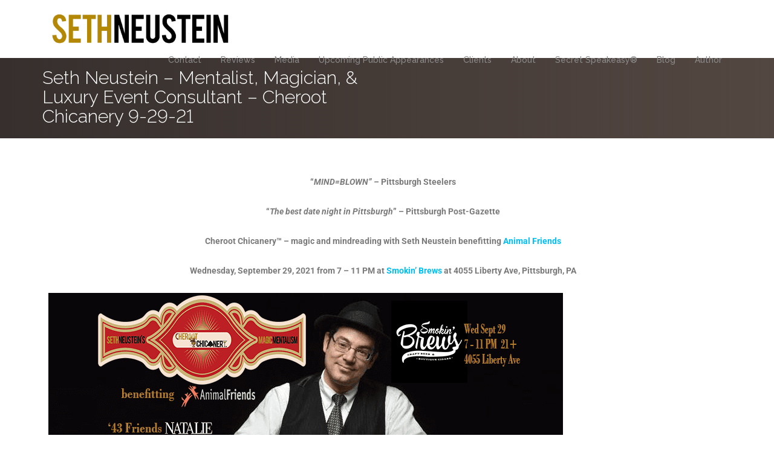

--- FILE ---
content_type: text/html; charset=UTF-8
request_url: https://sethneustein.com/magician-mentalist-pittsburgh-secret-speakeasy-great-american-speakeasy-mental-compass-skeptic-seance-cheroot-chicanery-9-29-21/
body_size: 21327
content:
<!DOCTYPE html>
<html lang="en-US">
<head>

	<meta charset="UTF-8" />

    <meta name="viewport" content="width=device-width, initial-scale=1, maximum-scale=1">
    <title>Seth Neustein &#8211; Mentalist, Magician, &#038; Luxury Event Consultant &#8211; Cheroot Chicanery 9-29-21 &#8211; Seth Neustein &#8211; Mentalist, Magician, Author, Speaker, Playwright, Consultant based in Pittsburgh, PA</title>
                        <script>
                            /* You can add more configuration options to webfontloader by previously defining the WebFontConfig with your options */
                            if ( typeof WebFontConfig === "undefined" ) {
                                WebFontConfig = new Object();
                            }
                            WebFontConfig['google'] = {families: ['Roboto:400', 'Raleway:500']};

                            (function() {
                                var wf = document.createElement( 'script' );
                                wf.src = 'https://ajax.go' + 'ogleapis.com/ajax/libs/webfont/1.5.3/webfont.js';
                                wf.type = 'text/javascript';
                                wf.async = 'true';
                                var s = document.getElementsByTagName( 'script' )[0];
                                s.parentNode.insertBefore( wf, s );
                            })();
                        </script>
                        <meta name='robots' content='max-image-preview:large, max-snippet:-1, max-video-preview:-1' />
<link rel="canonical" href="https://sethneustein.com/magician-mentalist-pittsburgh-secret-speakeasy-great-american-speakeasy-mental-compass-skeptic-seance-cheroot-chicanery-9-29-21/">
<meta name="description" content="&quot; MIND=BLO WN&quot; - Pittsburgh Steelers &quot; The best date night in Pittsburgh &quot; - Pittsburgh Post-Gazette Cheroot Chicanery&#x2122; - magic and mindreading with Seth">
<meta property="og:title" content="Seth Neustein &#8211; Mentalist, Magician, &#038; Luxury Event Consultant &#8211; Cheroot Chicanery 9-29-21 &#8211; Seth Neustein &#8211; Mentalist, Magician, Author, Speaker, Playwright, Consultant based in Pittsburgh, PA">
<meta property="og:type" content="article">
<meta property="og:image" content="https://sethneustein.com/wp-content/uploads/2021/09/Cheroot-Chicanery-event-for-Animal-Friends-with-Natalie-Shugars-and-Smokin-Brews.png">
<meta property="og:image:width" content="851">
<meta property="og:image:height" content="315">
<meta property="og:image:alt" content="Cheroot Chicanery event for Animal Friends with Natalie Shugars and Smokin Brews">
<meta property="og:description" content="&quot; MIND=BLO WN&quot; - Pittsburgh Steelers &quot; The best date night in Pittsburgh &quot; - Pittsburgh Post-Gazette Cheroot Chicanery&#x2122; - magic and mindreading with Seth">
<meta property="og:url" content="https://sethneustein.com/magician-mentalist-pittsburgh-secret-speakeasy-great-american-speakeasy-mental-compass-skeptic-seance-cheroot-chicanery-9-29-21/">
<meta property="og:locale" content="en_US">
<meta property="og:site_name" content="Seth Neustein - Mentalist, Magician, Author, Speaker, Playwright, Consultant based in Pittsburgh, PA">
<meta property="article:published_time" content="2021-09-26T18:28:33-04:00">
<meta property="article:modified_time" content="2023-12-07T17:02:08-05:00">
<meta property="og:updated_time" content="2023-12-07T17:02:08-05:00">
<meta name="twitter:card" content="summary_large_image">
<meta name="twitter:image" content="https://sethneustein.com/wp-content/uploads/2021/09/Cheroot-Chicanery-event-for-Animal-Friends-with-Natalie-Shugars-and-Smokin-Brews.png">
<meta name="author" content="landar">
<meta name="date" content="2021-09-26T18:28:33-04:00">
<link rel='dns-prefetch' href='//fonts.googleapis.com' />
<link rel="alternate" type="application/rss+xml" title="Seth Neustein - Mentalist, Magician, Author, Speaker, Playwright, Consultant based in Pittsburgh, PA &raquo; Feed" href="https://sethneustein.com/feed/" />
<link rel="alternate" type="application/rss+xml" title="Seth Neustein - Mentalist, Magician, Author, Speaker, Playwright, Consultant based in Pittsburgh, PA &raquo; Comments Feed" href="https://sethneustein.com/comments/feed/" />
<link rel="alternate" title="oEmbed (JSON)" type="application/json+oembed" href="https://sethneustein.com/wp-json/oembed/1.0/embed?url=https%3A%2F%2Fsethneustein.com%2Fmagician-mentalist-pittsburgh-secret-speakeasy-great-american-speakeasy-mental-compass-skeptic-seance-cheroot-chicanery-9-29-21%2F" />
<link rel="alternate" title="oEmbed (XML)" type="text/xml+oembed" href="https://sethneustein.com/wp-json/oembed/1.0/embed?url=https%3A%2F%2Fsethneustein.com%2Fmagician-mentalist-pittsburgh-secret-speakeasy-great-american-speakeasy-mental-compass-skeptic-seance-cheroot-chicanery-9-29-21%2F&#038;format=xml" />
<style id='wp-img-auto-sizes-contain-inline-css' type='text/css'>
img:is([sizes=auto i],[sizes^="auto," i]){contain-intrinsic-size:3000px 1500px}
/*# sourceURL=wp-img-auto-sizes-contain-inline-css */
</style>

<link data-optimized="1" rel='stylesheet' id='embedpress-css-css' href='https://sethneustein.com/wp-content/litespeed/css/a97a7051430f94a8268fc1e4150abb04.css?ver=1aa49' type='text/css' media='all' />
<link data-optimized="1" rel='stylesheet' id='embedpress-blocks-style-css' href='https://sethneustein.com/wp-content/litespeed/css/ca51882d5fe5b85e79c6764035dbdbe5.css?ver=6e939' type='text/css' media='all' />
<link data-optimized="1" rel='stylesheet' id='embedpress-lazy-load-css-css' href='https://sethneustein.com/wp-content/litespeed/css/ebc5eaf5696f47fa8bdcdcc5568f2e75.css?ver=6ae18' type='text/css' media='all' />
<style id='wp-emoji-styles-inline-css' type='text/css'>

	img.wp-smiley, img.emoji {
		display: inline !important;
		border: none !important;
		box-shadow: none !important;
		height: 1em !important;
		width: 1em !important;
		margin: 0 0.07em !important;
		vertical-align: -0.1em !important;
		background: none !important;
		padding: 0 !important;
	}
/*# sourceURL=wp-emoji-styles-inline-css */
</style>
<style id='classic-theme-styles-inline-css' type='text/css'>
/*! This file is auto-generated */
.wp-block-button__link{color:#fff;background-color:#32373c;border-radius:9999px;box-shadow:none;text-decoration:none;padding:calc(.667em + 2px) calc(1.333em + 2px);font-size:1.125em}.wp-block-file__button{background:#32373c;color:#fff;text-decoration:none}
/*# sourceURL=/wp-includes/css/classic-themes.min.css */
</style>
<link data-optimized="1" rel='stylesheet' id='wp-components-css' href='https://sethneustein.com/wp-content/litespeed/css/0a99be142dfa682127d7859a7dc8e0e2.css?ver=67ca6' type='text/css' media='all' />
<link data-optimized="1" rel='stylesheet' id='wp-preferences-css' href='https://sethneustein.com/wp-content/litespeed/css/477142f453717a117cf29e58fa594f22.css?ver=ff557' type='text/css' media='all' />
<link data-optimized="1" rel='stylesheet' id='wp-block-editor-css' href='https://sethneustein.com/wp-content/litespeed/css/e4c455a8c690c7936a7bc6755136bc1d.css?ver=c9a92' type='text/css' media='all' />
<link data-optimized="1" rel='stylesheet' id='wp-reusable-blocks-css' href='https://sethneustein.com/wp-content/litespeed/css/3667e95fc77e0fb0593292a6d2a00d57.css?ver=cae29' type='text/css' media='all' />
<link data-optimized="1" rel='stylesheet' id='wp-patterns-css' href='https://sethneustein.com/wp-content/litespeed/css/56b8b2517f111c456946a77885dc8602.css?ver=b49d5' type='text/css' media='all' />
<link data-optimized="1" rel='stylesheet' id='wp-editor-css' href='https://sethneustein.com/wp-content/litespeed/css/109ea6fc2ed7501591b4fdec69b350c2.css?ver=3053a' type='text/css' media='all' />
<link data-optimized="1" rel='stylesheet' id='embedpress_pro-cgb-style-css-css' href='https://sethneustein.com/wp-content/litespeed/css/21f538e3e22e62164e2a2ad106efba84.css?ver=fba84' type='text/css' media='all' />
<style id='global-styles-inline-css' type='text/css'>
:root{--wp--preset--aspect-ratio--square: 1;--wp--preset--aspect-ratio--4-3: 4/3;--wp--preset--aspect-ratio--3-4: 3/4;--wp--preset--aspect-ratio--3-2: 3/2;--wp--preset--aspect-ratio--2-3: 2/3;--wp--preset--aspect-ratio--16-9: 16/9;--wp--preset--aspect-ratio--9-16: 9/16;--wp--preset--color--black: #000000;--wp--preset--color--cyan-bluish-gray: #abb8c3;--wp--preset--color--white: #ffffff;--wp--preset--color--pale-pink: #f78da7;--wp--preset--color--vivid-red: #cf2e2e;--wp--preset--color--luminous-vivid-orange: #ff6900;--wp--preset--color--luminous-vivid-amber: #fcb900;--wp--preset--color--light-green-cyan: #7bdcb5;--wp--preset--color--vivid-green-cyan: #00d084;--wp--preset--color--pale-cyan-blue: #8ed1fc;--wp--preset--color--vivid-cyan-blue: #0693e3;--wp--preset--color--vivid-purple: #9b51e0;--wp--preset--gradient--vivid-cyan-blue-to-vivid-purple: linear-gradient(135deg,rgb(6,147,227) 0%,rgb(155,81,224) 100%);--wp--preset--gradient--light-green-cyan-to-vivid-green-cyan: linear-gradient(135deg,rgb(122,220,180) 0%,rgb(0,208,130) 100%);--wp--preset--gradient--luminous-vivid-amber-to-luminous-vivid-orange: linear-gradient(135deg,rgb(252,185,0) 0%,rgb(255,105,0) 100%);--wp--preset--gradient--luminous-vivid-orange-to-vivid-red: linear-gradient(135deg,rgb(255,105,0) 0%,rgb(207,46,46) 100%);--wp--preset--gradient--very-light-gray-to-cyan-bluish-gray: linear-gradient(135deg,rgb(238,238,238) 0%,rgb(169,184,195) 100%);--wp--preset--gradient--cool-to-warm-spectrum: linear-gradient(135deg,rgb(74,234,220) 0%,rgb(151,120,209) 20%,rgb(207,42,186) 40%,rgb(238,44,130) 60%,rgb(251,105,98) 80%,rgb(254,248,76) 100%);--wp--preset--gradient--blush-light-purple: linear-gradient(135deg,rgb(255,206,236) 0%,rgb(152,150,240) 100%);--wp--preset--gradient--blush-bordeaux: linear-gradient(135deg,rgb(254,205,165) 0%,rgb(254,45,45) 50%,rgb(107,0,62) 100%);--wp--preset--gradient--luminous-dusk: linear-gradient(135deg,rgb(255,203,112) 0%,rgb(199,81,192) 50%,rgb(65,88,208) 100%);--wp--preset--gradient--pale-ocean: linear-gradient(135deg,rgb(255,245,203) 0%,rgb(182,227,212) 50%,rgb(51,167,181) 100%);--wp--preset--gradient--electric-grass: linear-gradient(135deg,rgb(202,248,128) 0%,rgb(113,206,126) 100%);--wp--preset--gradient--midnight: linear-gradient(135deg,rgb(2,3,129) 0%,rgb(40,116,252) 100%);--wp--preset--font-size--small: 13px;--wp--preset--font-size--medium: 20px;--wp--preset--font-size--large: 36px;--wp--preset--font-size--x-large: 42px;--wp--preset--spacing--20: 0.44rem;--wp--preset--spacing--30: 0.67rem;--wp--preset--spacing--40: 1rem;--wp--preset--spacing--50: 1.5rem;--wp--preset--spacing--60: 2.25rem;--wp--preset--spacing--70: 3.38rem;--wp--preset--spacing--80: 5.06rem;--wp--preset--shadow--natural: 6px 6px 9px rgba(0, 0, 0, 0.2);--wp--preset--shadow--deep: 12px 12px 50px rgba(0, 0, 0, 0.4);--wp--preset--shadow--sharp: 6px 6px 0px rgba(0, 0, 0, 0.2);--wp--preset--shadow--outlined: 6px 6px 0px -3px rgb(255, 255, 255), 6px 6px rgb(0, 0, 0);--wp--preset--shadow--crisp: 6px 6px 0px rgb(0, 0, 0);}:where(.is-layout-flex){gap: 0.5em;}:where(.is-layout-grid){gap: 0.5em;}body .is-layout-flex{display: flex;}.is-layout-flex{flex-wrap: wrap;align-items: center;}.is-layout-flex > :is(*, div){margin: 0;}body .is-layout-grid{display: grid;}.is-layout-grid > :is(*, div){margin: 0;}:where(.wp-block-columns.is-layout-flex){gap: 2em;}:where(.wp-block-columns.is-layout-grid){gap: 2em;}:where(.wp-block-post-template.is-layout-flex){gap: 1.25em;}:where(.wp-block-post-template.is-layout-grid){gap: 1.25em;}.has-black-color{color: var(--wp--preset--color--black) !important;}.has-cyan-bluish-gray-color{color: var(--wp--preset--color--cyan-bluish-gray) !important;}.has-white-color{color: var(--wp--preset--color--white) !important;}.has-pale-pink-color{color: var(--wp--preset--color--pale-pink) !important;}.has-vivid-red-color{color: var(--wp--preset--color--vivid-red) !important;}.has-luminous-vivid-orange-color{color: var(--wp--preset--color--luminous-vivid-orange) !important;}.has-luminous-vivid-amber-color{color: var(--wp--preset--color--luminous-vivid-amber) !important;}.has-light-green-cyan-color{color: var(--wp--preset--color--light-green-cyan) !important;}.has-vivid-green-cyan-color{color: var(--wp--preset--color--vivid-green-cyan) !important;}.has-pale-cyan-blue-color{color: var(--wp--preset--color--pale-cyan-blue) !important;}.has-vivid-cyan-blue-color{color: var(--wp--preset--color--vivid-cyan-blue) !important;}.has-vivid-purple-color{color: var(--wp--preset--color--vivid-purple) !important;}.has-black-background-color{background-color: var(--wp--preset--color--black) !important;}.has-cyan-bluish-gray-background-color{background-color: var(--wp--preset--color--cyan-bluish-gray) !important;}.has-white-background-color{background-color: var(--wp--preset--color--white) !important;}.has-pale-pink-background-color{background-color: var(--wp--preset--color--pale-pink) !important;}.has-vivid-red-background-color{background-color: var(--wp--preset--color--vivid-red) !important;}.has-luminous-vivid-orange-background-color{background-color: var(--wp--preset--color--luminous-vivid-orange) !important;}.has-luminous-vivid-amber-background-color{background-color: var(--wp--preset--color--luminous-vivid-amber) !important;}.has-light-green-cyan-background-color{background-color: var(--wp--preset--color--light-green-cyan) !important;}.has-vivid-green-cyan-background-color{background-color: var(--wp--preset--color--vivid-green-cyan) !important;}.has-pale-cyan-blue-background-color{background-color: var(--wp--preset--color--pale-cyan-blue) !important;}.has-vivid-cyan-blue-background-color{background-color: var(--wp--preset--color--vivid-cyan-blue) !important;}.has-vivid-purple-background-color{background-color: var(--wp--preset--color--vivid-purple) !important;}.has-black-border-color{border-color: var(--wp--preset--color--black) !important;}.has-cyan-bluish-gray-border-color{border-color: var(--wp--preset--color--cyan-bluish-gray) !important;}.has-white-border-color{border-color: var(--wp--preset--color--white) !important;}.has-pale-pink-border-color{border-color: var(--wp--preset--color--pale-pink) !important;}.has-vivid-red-border-color{border-color: var(--wp--preset--color--vivid-red) !important;}.has-luminous-vivid-orange-border-color{border-color: var(--wp--preset--color--luminous-vivid-orange) !important;}.has-luminous-vivid-amber-border-color{border-color: var(--wp--preset--color--luminous-vivid-amber) !important;}.has-light-green-cyan-border-color{border-color: var(--wp--preset--color--light-green-cyan) !important;}.has-vivid-green-cyan-border-color{border-color: var(--wp--preset--color--vivid-green-cyan) !important;}.has-pale-cyan-blue-border-color{border-color: var(--wp--preset--color--pale-cyan-blue) !important;}.has-vivid-cyan-blue-border-color{border-color: var(--wp--preset--color--vivid-cyan-blue) !important;}.has-vivid-purple-border-color{border-color: var(--wp--preset--color--vivid-purple) !important;}.has-vivid-cyan-blue-to-vivid-purple-gradient-background{background: var(--wp--preset--gradient--vivid-cyan-blue-to-vivid-purple) !important;}.has-light-green-cyan-to-vivid-green-cyan-gradient-background{background: var(--wp--preset--gradient--light-green-cyan-to-vivid-green-cyan) !important;}.has-luminous-vivid-amber-to-luminous-vivid-orange-gradient-background{background: var(--wp--preset--gradient--luminous-vivid-amber-to-luminous-vivid-orange) !important;}.has-luminous-vivid-orange-to-vivid-red-gradient-background{background: var(--wp--preset--gradient--luminous-vivid-orange-to-vivid-red) !important;}.has-very-light-gray-to-cyan-bluish-gray-gradient-background{background: var(--wp--preset--gradient--very-light-gray-to-cyan-bluish-gray) !important;}.has-cool-to-warm-spectrum-gradient-background{background: var(--wp--preset--gradient--cool-to-warm-spectrum) !important;}.has-blush-light-purple-gradient-background{background: var(--wp--preset--gradient--blush-light-purple) !important;}.has-blush-bordeaux-gradient-background{background: var(--wp--preset--gradient--blush-bordeaux) !important;}.has-luminous-dusk-gradient-background{background: var(--wp--preset--gradient--luminous-dusk) !important;}.has-pale-ocean-gradient-background{background: var(--wp--preset--gradient--pale-ocean) !important;}.has-electric-grass-gradient-background{background: var(--wp--preset--gradient--electric-grass) !important;}.has-midnight-gradient-background{background: var(--wp--preset--gradient--midnight) !important;}.has-small-font-size{font-size: var(--wp--preset--font-size--small) !important;}.has-medium-font-size{font-size: var(--wp--preset--font-size--medium) !important;}.has-large-font-size{font-size: var(--wp--preset--font-size--large) !important;}.has-x-large-font-size{font-size: var(--wp--preset--font-size--x-large) !important;}
:where(.wp-block-post-template.is-layout-flex){gap: 1.25em;}:where(.wp-block-post-template.is-layout-grid){gap: 1.25em;}
:where(.wp-block-term-template.is-layout-flex){gap: 1.25em;}:where(.wp-block-term-template.is-layout-grid){gap: 1.25em;}
:where(.wp-block-columns.is-layout-flex){gap: 2em;}:where(.wp-block-columns.is-layout-grid){gap: 2em;}
:root :where(.wp-block-pullquote){font-size: 1.5em;line-height: 1.6;}
/*# sourceURL=global-styles-inline-css */
</style>
<link data-optimized="1" rel='stylesheet' id='contact-form-7-css' href='https://sethneustein.com/wp-content/litespeed/css/2311332e2ce4dab11031076ca4aaac0a.css?ver=929af' type='text/css' media='all' />
<link data-optimized="1" rel='stylesheet' id='SFSIPLUSmainCss-css' href='https://sethneustein.com/wp-content/litespeed/css/562e7d228cbbb4b096a473788af74414.css?ver=0e494' type='text/css' media='all' />
<link rel='stylesheet' id='vntd-google-font-heading-css' href='//fonts.googleapis.com/css?family=Raleway%3A300%2C400%2C500%2C700%2C800&#038;ver=6.9' type='text/css' media='all' />
<link rel='stylesheet' id='vntd-google-font-body-css' href='//fonts.googleapis.com/css?family=Roboto%3A300%2C400&#038;ver=6.9' type='text/css' media='all' />
<link data-optimized="1" rel='stylesheet' id='bootstrap-css' href='https://sethneustein.com/wp-content/litespeed/css/5ed0b00a9fa78ee420c8ed88986afa51.css?ver=bf05a' type='text/css' media='all' />
<link data-optimized="1" rel='stylesheet' id='simple-line-icons-css' href='https://sethneustein.com/wp-content/litespeed/css/5a1c74a0e94dc95e8c24787fc71d872f.css?ver=233a1' type='text/css' media='all' />
<link data-optimized="1" rel='stylesheet' id='animate-css' href='https://sethneustein.com/wp-content/litespeed/css/bd7e848e7fe3494de8d2328052289cc3.css?ver=29671' type='text/css' media='all' />
<link data-optimized="1" rel='stylesheet' id='font-awesome-css' href='https://sethneustein.com/wp-content/litespeed/css/8698e4e90db8e6c6c404536ffdf3fd38.css?ver=c243f' type='text/css' media='all' />
<link data-optimized="1" rel='stylesheet' id='waxom-styles-css' href='https://sethneustein.com/wp-content/litespeed/css/01612945865238b3d8325f8ae972dd84.css?ver=beb92' type='text/css' media='all' />
<link data-optimized="1" rel='stylesheet' id='socials-css' href='https://sethneustein.com/wp-content/litespeed/css/5e0fa063c6179ac789a5c68a5bc07592.css?ver=9a241' type='text/css' media='all' />
<link data-optimized="1" rel='stylesheet' id='waxom-responsive-css' href='https://sethneustein.com/wp-content/litespeed/css/4427662abc516d6f00d34d819adc3f96.css?ver=af60e' type='text/css' media='all' />
<link data-optimized="1" rel='stylesheet' id='waxom-dynamic-css-css' href='https://sethneustein.com/wp-content/litespeed/css/5196e1c1d1406f5db96b864feafe7df7.css?ver=e7df7' type='text/css' media='all' />
<link data-optimized="1" rel='stylesheet' id='cubePortfolio-css' href='https://sethneustein.com/wp-content/litespeed/css/e2e41333077f5862cf37b3c89b3a2422.css?ver=f8249' type='text/css' media='all' />
<link data-optimized="1" rel='stylesheet' id='magnific-popup-css' href='https://sethneustein.com/wp-content/litespeed/css/2b5d3d3600fe0165ddeb46b17dff1222.css?ver=f215e' type='text/css' media='all' />
<link data-optimized="1" rel='stylesheet' id='owl-carousel-css' href='https://sethneustein.com/wp-content/litespeed/css/f5b86af0de87cb1e1c4af536b3d7a308.css?ver=8412b' type='text/css' media='all' />
<link data-optimized="1" rel='stylesheet' id='elementor-icons-css' href='https://sethneustein.com/wp-content/litespeed/css/5b0e943d1a773c2b7cc1e29dae94d206.css?ver=d5cee' type='text/css' media='all' />
<link data-optimized="1" rel='stylesheet' id='elementor-frontend-css' href='https://sethneustein.com/wp-content/litespeed/css/1d8b8bc2124293129f920ebfa22f1102.css?ver=1faf4' type='text/css' media='all' />
<link data-optimized="1" rel='stylesheet' id='elementor-post-1613-css' href='https://sethneustein.com/wp-content/litespeed/css/4828f9fae6b92818927fe55205b6942c.css?ver=8e03a' type='text/css' media='all' />
<link data-optimized="1" rel='stylesheet' id='elementor-pro-css' href='https://sethneustein.com/wp-content/litespeed/css/f6c2ae17d1ec4a37bce87ed09951d4b2.css?ver=9233e' type='text/css' media='all' />
<link data-optimized="1" rel='stylesheet' id='elementor-post-1833-css' href='https://sethneustein.com/wp-content/litespeed/css/d4dfe711c3e442837dc7a868f7653804.css?ver=e0121' type='text/css' media='all' />
<link data-optimized="1" rel='stylesheet' id='eael-general-css' href='https://sethneustein.com/wp-content/litespeed/css/1952177788a08ad43a7c7d11aa15477b.css?ver=791a3' type='text/css' media='all' />
<link data-optimized="1" rel='stylesheet' id='wpcfg-styles1-css' href='https://sethneustein.com/wp-content/litespeed/css/84fd3e475ba09e4ed1a5e4f0c3ff48bb.css?ver=0b3dd' type='text/css' media='all' />
<link data-optimized="1" rel='stylesheet' id='wpcfg-styles2-css' href='https://sethneustein.com/wp-content/litespeed/css/426a3ec738838b3aeec7d3866798a119.css?ver=764dc' type='text/css' media='all' />
<link data-optimized="1" rel='stylesheet' id='wpcfg-styles3-css' href='https://sethneustein.com/wp-content/litespeed/css/8799c29fb71653fa4ebc8c92f0fb6104.css?ver=195bd' type='text/css' media='all' />
<link data-optimized="1" rel='stylesheet' id='wpcfg-styles4-css' href='https://sethneustein.com/wp-content/litespeed/css/785f8677dd2b8bd92c4472f3338c734c.css?ver=5275d' type='text/css' media='all' />
<link data-optimized="1" rel='stylesheet' id='wpcfg-styles5-css' href='https://sethneustein.com/wp-content/litespeed/css/568c172c3fcb009f620dda6f0bfe65d5.css?ver=09151' type='text/css' media='all' />
<link data-optimized="1" rel='stylesheet' id='elementor-gf-local-roboto-css' href='https://sethneustein.com/wp-content/litespeed/css/bce4a14f0d1c2c8741886d77307bfd69.css?ver=3efd3' type='text/css' media='all' />
<link data-optimized="1" rel='stylesheet' id='elementor-gf-local-robotoslab-css' href='https://sethneustein.com/wp-content/litespeed/css/6f3d0f9efb3b136d773f7c9db6ce4979.css?ver=f83d2' type='text/css' media='all' />
<script type="text/javascript" src="https://sethneustein.com/wp-includes/js/jquery/jquery.min.js?ver=3.7.1" id="jquery-core-js"></script>
<script type="text/javascript" src="https://sethneustein.com/wp-includes/js/jquery/jquery-migrate.min.js?ver=3.4.1" id="jquery-migrate-js"></script>
<script type="text/javascript" src="https://sethneustein.com/wp-includes/js/jquery/ui/core.min.js?ver=1.13.3" id="jquery-ui-core-js"></script>
<script type="text/javascript" src="https://sethneustein.com/wp-includes/js/jquery/ui/mouse.min.js?ver=1.13.3" id="jquery-ui-mouse-js"></script>
<script type="text/javascript" src="https://sethneustein.com/wp-includes/js/jquery/ui/draggable.min.js?ver=1.13.3" id="jquery-ui-draggable-js"></script>
<script type="text/javascript" src="https://sethneustein.com/wp-content/plugins/contact-form-generator/includes//assets/js/cfg-mousewheel.js?ver=6.9" id="wpcfg-script1-js"></script>
<script type="text/javascript" src="https://sethneustein.com/wp-content/plugins/contact-form-generator/includes//assets/js/cfg-scroll.js?ver=6.9" id="wpcfg-script2-js"></script>
<script type="text/javascript" src="https://sethneustein.com/wp-admin/admin.php?page=cfg_forms&amp;act=cfg_submit_data&amp;holder=generate_js&amp;id_form=1&amp;ver=6.9" id="wpcfg-script71-js"></script>
<script type="text/javascript" src="https://sethneustein.com/wp-includes/js/jquery/ui/effect.min.js?ver=1.13.3" id="jquery-effects-core-js"></script>
<script type="text/javascript" src="https://sethneustein.com/wp-includes/js/jquery/ui/datepicker.min.js?ver=1.13.3" id="jquery-ui-datepicker-js"></script>
<script type="text/javascript" src="https://sethneustein.com/wp-content/plugins/contact-form-generator/includes//assets/js/contactformgenerator.js?version=2.6.0&amp;ver=6.9" id="wpcfg-script8-js"></script>
<link rel="https://api.w.org/" href="https://sethneustein.com/wp-json/" /><link rel="alternate" title="JSON" type="application/json" href="https://sethneustein.com/wp-json/wp/v2/pages/1833" /><link rel="EditURI" type="application/rsd+xml" title="RSD" href="https://sethneustein.com/xmlrpc.php?rsd" />
<meta name="generator" content="WordPress 6.9" />
<link rel='shortlink' href='https://sethneustein.com/?p=1833' />
	<script>
		window.addEventListener("sfsi_plus_functions_loaded", function() {
			var body = document.getElementsByTagName('body')[0];
			// console.log(body);
			body.classList.add("sfsi_plus_3.53");
		})
		// window.addEventListener('sfsi_plus_functions_loaded',function(e) {
		// 	jQuery("body").addClass("sfsi_plus_3.53")
		// });
		jQuery(document).ready(function(e) {
			jQuery("body").addClass("sfsi_plus_3.53")
		});

		function sfsi_plus_processfurther(ref) {
			var feed_id = '[base64]';
			var feedtype = 8;
			var email = jQuery(ref).find('input[name="email"]').val();
			var filter = /^(([^<>()[\]\\.,;:\s@\"]+(\.[^<>()[\]\\.,;:\s@\"]+)*)|(\".+\"))@((\[[0-9]{1,3}\.[0-9]{1,3}\.[0-9]{1,3}\.[0-9]{1,3}\])|(([a-zA-Z\-0-9]+\.)+[a-zA-Z]{2,}))$/;
			if ((email != "Enter your email") && (filter.test(email))) {
				if (feedtype == "8") {
					var url = "https://api.follow.it/subscription-form/" + feed_id + "/" + feedtype;
					window.open(url, "popupwindow", "scrollbars=yes,width=1080,height=760");
					return true;
				}
			} else {
				alert("Please enter email address");
				jQuery(ref).find('input[name="email"]').focus();
				return false;
			}
		}
	</script>
	<style>
		.sfsi_plus_subscribe_Popinner {
			width: 100% !important;
			height: auto !important;
			border: 1px solid #b5b5b5 !important;
			padding: 18px 0px !important;
			background-color: #ffffff !important;
		}

		.sfsi_plus_subscribe_Popinner form {
			margin: 0 20px !important;
		}

		.sfsi_plus_subscribe_Popinner h5 {
			font-family: Helvetica,Arial,sans-serif !important;

			font-weight: bold !important;
			color: #000000 !important;
			font-size: 16px !important;
			text-align: center !important;
			margin: 0 0 10px !important;
			padding: 0 !important;
		}

		.sfsi_plus_subscription_form_field {
			margin: 5px 0 !important;
			width: 100% !important;
			display: inline-flex;
			display: -webkit-inline-flex;
		}

		.sfsi_plus_subscription_form_field input {
			width: 100% !important;
			padding: 10px 0px !important;
		}

		.sfsi_plus_subscribe_Popinner input[type=email] {
			font-family: Helvetica,Arial,sans-serif !important;

			font-style: normal !important;
			color:  !important;
			font-size: 14px !important;
			text-align: center !important;
		}

		.sfsi_plus_subscribe_Popinner input[type=email]::-webkit-input-placeholder {
			font-family: Helvetica,Arial,sans-serif !important;

			font-style: normal !important;
			color:  !important;
			font-size: 14px !important;
			text-align: center !important;
		}

		.sfsi_plus_subscribe_Popinner input[type=email]:-moz-placeholder {
			/* Firefox 18- */
			font-family: Helvetica,Arial,sans-serif !important;

			font-style: normal !important;
			color:  !important;
			font-size: 14px !important;
			text-align: center !important;
		}

		.sfsi_plus_subscribe_Popinner input[type=email]::-moz-placeholder {
			/* Firefox 19+ */
			font-family: Helvetica,Arial,sans-serif !important;

			font-style: normal !important;
			color:  !important;
			font-size: 14px !important;
			text-align: center !important;
		}

		.sfsi_plus_subscribe_Popinner input[type=email]:-ms-input-placeholder {
			font-family: Helvetica,Arial,sans-serif !important;

			font-style: normal !important;
			color:  !important;
			font-size: 14px !important;
			text-align: center !important;
		}

		.sfsi_plus_subscribe_Popinner input[type=submit] {
			font-family: Helvetica,Arial,sans-serif !important;

			font-weight: bold !important;
			color: #000000 !important;
			font-size: 16px !important;
			text-align: center !important;
			background-color: #dedede !important;
		}
	</style>
	<meta name="follow.[base64]" content="FagtJvAaBk4VHDKF0ats"/><meta name="generator" content="Elementor 3.34.2; features: additional_custom_breakpoints; settings: css_print_method-external, google_font-enabled, font_display-auto">
<meta name="description" content="What are you doing to ensure that your clients and guests are left with cherished memories and strong emotional bonds with you and your company?">
<script type="application/ld+json">
{
  "@context": "https://schema.org",
  "@type": "Person",
  "name": "Seth Neustein",
  "alternateName": [
    "Seth Neustein Magician",
    "Seth Neustein Mentalist",
    "Seth Mentalist",
    "Seth Neustein Entertainer",
    "Seth N Magician",
    "Seth Pittsburgh Magician",
    "Seth Pittsburgh Mentalist",
    "Seth Neustein Pittsburgh Magician",
    "Seth Neustein Pittsburgh Magician"

  ],
  "jobTitle": "Mentalist and Magician",
  "url": "https://sethneustein.com",
  "image": "https://sethneustein.com/wp-content/uploads/2025/04/Seth-Neustein-Magician-Mentalist-Pittsburgh-PA-scaled.jpg",
  "sameAs": [
    "https://www.wikidata.org/wiki/Q133816721",
    "https://www.facebook.com/SethNeusteinOfficial",
    "https://www.instagram.com/sethneustein",
    "https://www.linkedin.com/in/seth-neustein-94399111/",
    "https://www.youtube.com/@sethneustein7287",
    "https://www.amazon.com/dp/1089726147"
  ],
  "nationality": "American",
  "birthPlace": {
    "@type": "Place",
    "name": "Pittsburgh, Pennsylvania, United States"
  },
  "address": {
    "@type": "PostalAddress",
    "addressLocality": "Pittsburgh",
    "addressRegion": "PA",
    "addressCountry": "US"
  },
  "knowsAbout": [
    "Mentalism",
  "Stage Magic",
  "Psychological Entertainment",
  "Immersive Theater",
  "Close-Up Magic",
  "Hypnosis",
  "Hypnotherapy",
  "Edutainment",
  "Experiential Marketing",
  "Event Strategy",
  "Corporate Entertainment",
  "Executive Events",
  "Executive Networking",
  "Executive Retreats",
  "Luxury Private Events",
  "Client Relationship Marketing",
  "Corporate Branding",
  "Brand Engagement",
  "Soft Sales",
  "Luxury Event Planning",
  "Audience Engagement",
  "Conference Entertainment",
  "Convention Entertainment",
  "Hospitality Suite Entertainment",
  "Client Appreciation",
  "Employee Appreciation",
  "Trade Shows",
  "Hospitality Events"
  ],
  "worksFor": {
    "@type": "Organization",
    "name": "Seth Neustein Productions",
    "url": "https://sethneustein.com"
  },
  "alumniOf": {
    "@type": "EducationalOrganization",
    "name": "University of Pittsburgh"
  },
  "notableWork": [
    {
      "@type": "CreativeWork",
      "name": "Cognitive Card Fortunes",
      "url": "https://www.amazon.com/dp/1089726147"
    },
    {
      "@type": "CreativeWork",
      "name": "Secret Speakeasy",
      "url": "https://sethneustein.com/secret-speakeasy/"
    },
    {
      "@type": "CreativeWork",
      "name": "Mental Compass",
      "url": "https://sethneustein.com/"
    },
    {
      "@type": "CreativeWork",
      "name": "Skeptic Seance",
      "url": "https://sethneustein.com/"
    },
    {
      "@type": "CreativeWork",
      "name": "Great American Speakeasy",
      "url": "https://sethneustein.com/"
    },
  {
      "@type": "CreativeWork",
      "name": "Cheroot Chicanery",
      "url": "https://sethneustein.com/"
    }
   ]
}
{
  "@context": "https://schema.org",
  "@type": "WebPage",
  "name": "Pittsburgh Magician and Mentalist | Seth Neustein",
  "url": "https://sethneustein.com",
  "description": "Seth Neustein is a Pittsburgh magician and mentalist specializing in creating unforgettable, emotionally resonant live experiences for corporate events and private clients. His performances ensure clients and guests walk away with cherished memories and deep gratitude — forging stronger relationships and lasting loyalty.",
  "primaryImageOfPage": {
    "@type": "ImageObject",
    "url": "https://sethneustein.com/wp-content/uploads/2025/04/Seth-Neustein-Magician-Mentalist-Pittsburgh-PA-scaled.jpg"
  },
  "mainEntity": {
    "@type": "Service",
    "name": "Corporate Mentalist and Magician",
    "serviceType": [
      "Pittsburgh Magician",
      "Magician and Mentalist for Corporate Events",
      "Private Party Entertainment in Pittsburgh",
      "Luxury Event Entertainment",
      "Magic Show Pittsburgh"
    ],
    "provider": {
      "@type": "Person",
      "name": "Seth Neustein",
      "url": "https://sethneustein.com",
      "sameAs": [
        "https://www.linkedin.com/in/sethneustein",
        "https://www.instagram.com/sethneustein",
        "https://www.facebook.com/sethneustein",
        "https://www.amazon.com/author/sethneustein"
      ]
    },
    "areaServed": {
      "@type": "Place",
      "name": "Pittsburgh, PA"
    },
    "audience": {
      "@type": "Audience",
      "audienceType": [
        "Corporate event planners",
        "Executive assistants",
        "Luxury lifestyle coordinators",
        "Private party hosts",
        "Upscale wedding planners",
        "Entertainment booking agencies",
        "Brand marketing teams"
      ]
    }
  }
}

</script>
			<style>
				.e-con.e-parent:nth-of-type(n+4):not(.e-lazyloaded):not(.e-no-lazyload),
				.e-con.e-parent:nth-of-type(n+4):not(.e-lazyloaded):not(.e-no-lazyload) * {
					background-image: none !important;
				}
				@media screen and (max-height: 1024px) {
					.e-con.e-parent:nth-of-type(n+3):not(.e-lazyloaded):not(.e-no-lazyload),
					.e-con.e-parent:nth-of-type(n+3):not(.e-lazyloaded):not(.e-no-lazyload) * {
						background-image: none !important;
					}
				}
				@media screen and (max-height: 640px) {
					.e-con.e-parent:nth-of-type(n+2):not(.e-lazyloaded):not(.e-no-lazyload),
					.e-con.e-parent:nth-of-type(n+2):not(.e-lazyloaded):not(.e-no-lazyload) * {
						background-image: none !important;
					}
				}
			</style>
			<link rel="icon" href="https://sethneustein.com/wp-content/uploads/2016/03/000252-e1457246990630-150x150.jpg" sizes="32x32" />
<link rel="icon" href="https://sethneustein.com/wp-content/uploads/2016/03/000252-e1457246990630.jpg" sizes="192x192" />
<link rel="apple-touch-icon" href="https://sethneustein.com/wp-content/uploads/2016/03/000252-e1457246990630.jpg" />
<meta name="msapplication-TileImage" content="https://sethneustein.com/wp-content/uploads/2016/03/000252-e1457246990630.jpg" />

</head>

<body data-rsssl=1 class="wp-singular page-template-default page page-id-1833 wp-custom-logo wp-embed-responsive wp-theme-waxom sfsi_plus_actvite_theme_default header-style-default page-with-title page-without-vc elementor-default elementor-kit-1613 elementor-page elementor-page-1833">

	<div id="home" data-accent="#00bff3"></div>

	
	<nav id="site-navigation" class="style-default header-skin-light dropdown-dark sticky-navigation">

	
	<nav id="navigation">

		<div class="nav-inner">
			<div class="logo">
				<!-- Navigation Logo Link -->
				<a href="https://sethneustein.com" class="scroll">
					<img class="site-logo" src="https://sethneustein.com/wp-content/uploads/2018/02/Seth-Neustein-Banner-Logo.png" alt="Seth Neustein - Mentalist, Magician, Author, Speaker, Playwright, Consultant based in Pittsburgh, PA">				</a>
			</div>

			<div class="mobile-nav-buttons">

			
			<!-- Mobile Menu Button -->
			<a class="mobile-nav-button"><i class="fa fa-bars"></i></a>

			</div>

			<!-- Navigation Menu -->

			<div class="nav-menu clearfix">

				<ul id="menu-main" class="nav"><li id="menu-item-219" class="menu-item menu-item-type-post_type menu-item-object-page menu-item-219"><a href="https://sethneustein.com/pittsburgh-pennsylvania-magician-seth-neustein-contact-bar-mitzvah-wedding/">Contact</a></li>
<li id="menu-item-179" class="menu-item menu-item-type-post_type menu-item-object-page menu-item-179"><a href="https://sethneustein.com/pittsburgh-magician-seth-neustein-testimonials/">Reviews</a></li>
<li id="menu-item-771" class="menu-item menu-item-type-post_type menu-item-object-page menu-item-771"><a href="https://sethneustein.com/pittsburgh-pennsylvania-corporate-magician-seth-neustein-comedian-media/">Media</a></li>
<li id="menu-item-1816" class="menu-item menu-item-type-post_type menu-item-object-page menu-item-1816"><a href="https://sethneustein.com/upcoming-live-events-magician-mentalist-pittsburgh-secret-speakeasy-great-american-speakeasy-mental-compass-skeptic-seance-cheroot-chicanery/">Upcoming Public Appearances</a></li>
<li id="menu-item-494" class="menu-item menu-item-type-post_type menu-item-object-page menu-item-494"><a href="https://sethneustein.com/pittsburgh-pennsylvania-magician-comedian-speaker-seth-neustein-corporate-events-clients/">Clients</a></li>
<li id="menu-item-140" class="menu-item menu-item-type-post_type menu-item-object-page menu-item-140"><a href="https://sethneustein.com/pittsburgh-pennsylvania-magician-seth-neustein-about-bar-mitzvah-wedding/">About</a></li>
<li id="menu-item-703" class="menu-item menu-item-type-post_type menu-item-object-page menu-item-703"><a href="https://sethneustein.com/secret-speakeasy-2/">Secret Speakeasy®</a></li>
<li id="menu-item-333" class="menu-item menu-item-type-post_type menu-item-object-page menu-item-333"><a href="https://sethneustein.com/pittsburgh-pennsylvania-magician-seth-neustein-blog-bar-mitzvah-wedding-corporate-events/">Blog</a></li>
<li id="menu-item-1093" class="menu-item menu-item-type-post_type menu-item-object-page menu-item-1093"><a href="https://sethneustein.com/pittsburgh-magician-mentalist-secret-speakeasy-speaker-author-cognitive-card-fortunes/">Author</a></li>
</ul>
			</div>

			
		</div>

	</nav>

	<div id="navigation-mobile" class="navigation-mobile">
		<ul id="menu-main-1" class="nav"><li class="menu-item menu-item-type-post_type menu-item-object-page menu-item-219"><a href="https://sethneustein.com/pittsburgh-pennsylvania-magician-seth-neustein-contact-bar-mitzvah-wedding/">Contact</a></li>
<li class="menu-item menu-item-type-post_type menu-item-object-page menu-item-179"><a href="https://sethneustein.com/pittsburgh-magician-seth-neustein-testimonials/">Reviews</a></li>
<li class="menu-item menu-item-type-post_type menu-item-object-page menu-item-771"><a href="https://sethneustein.com/pittsburgh-pennsylvania-corporate-magician-seth-neustein-comedian-media/">Media</a></li>
<li class="menu-item menu-item-type-post_type menu-item-object-page menu-item-1816"><a href="https://sethneustein.com/upcoming-live-events-magician-mentalist-pittsburgh-secret-speakeasy-great-american-speakeasy-mental-compass-skeptic-seance-cheroot-chicanery/">Upcoming Public Appearances</a></li>
<li class="menu-item menu-item-type-post_type menu-item-object-page menu-item-494"><a href="https://sethneustein.com/pittsburgh-pennsylvania-magician-comedian-speaker-seth-neustein-corporate-events-clients/">Clients</a></li>
<li class="menu-item menu-item-type-post_type menu-item-object-page menu-item-140"><a href="https://sethneustein.com/pittsburgh-pennsylvania-magician-seth-neustein-about-bar-mitzvah-wedding/">About</a></li>
<li class="menu-item menu-item-type-post_type menu-item-object-page menu-item-703"><a href="https://sethneustein.com/secret-speakeasy-2/">Secret Speakeasy®</a></li>
<li class="menu-item menu-item-type-post_type menu-item-object-page menu-item-333"><a href="https://sethneustein.com/pittsburgh-pennsylvania-magician-seth-neustein-blog-bar-mitzvah-wedding-corporate-events/">Blog</a></li>
<li class="menu-item menu-item-type-post_type menu-item-object-page menu-item-1093"><a href="https://sethneustein.com/pittsburgh-magician-mentalist-secret-speakeasy-speaker-author-cognitive-card-fortunes/">Author</a></li>
</ul>	</div>

	</nav>

	
	<div id="page-content">

	
	<section id="page-title" class="page_header style-default">

				<div class="page-title-inner inner page_header_inner">
			<div class="page-title-holder">
				<h1>Seth Neustein &#8211; Mentalist, Magician, &#038; Luxury Event Consultant &#8211; Cheroot Chicanery 9-29-21</h1>
							</div>

			
		</div>
	</section>

	
<div class="page-holder page-layout-fullwidth">
	
	<div class="inner"><div class="page_inner">		<div data-elementor-type="wp-page" data-elementor-id="1833" class="elementor elementor-1833">
						<section data-particle_enable="false" data-particle-mobile-disabled="false" class="elementor-section elementor-top-section elementor-element elementor-element-4a13fc8f elementor-section-boxed elementor-section-height-default elementor-section-height-default" data-id="4a13fc8f" data-element_type="section">
						<div class="elementor-container elementor-column-gap-default">
					<div class="elementor-column elementor-col-100 elementor-top-column elementor-element elementor-element-da0cf8b" data-id="da0cf8b" data-element_type="column">
			<div class="elementor-widget-wrap elementor-element-populated">
						<div class="elementor-element elementor-element-3af8292b elementor-widget elementor-widget-text-editor" data-id="3af8292b" data-element_type="widget" data-widget_type="text-editor.default">
				<div class="elementor-widget-container">
									<p style="text-align: center;"><span style="color: var( --e-global-color-text ); font-family: var( --e-global-typography-text-font-family ), Sans-serif; font-weight: bold;"><strong>&#8220;<em>MIND=BLO</em></strong><strong><em>WN&#8221; &#8211; </em>Pittsburgh Steelers</strong></span></p>
<p style="text-align: center;"><span style="color: var( --e-global-color-text ); font-family: var( --e-global-typography-text-font-family ), Sans-serif; font-weight: bold;">&#8220;</span><em style="color: var( --e-global-color-text ); font-family: var( --e-global-typography-text-font-family ), Sans-serif; font-weight: bold;">The best date night in Pittsburgh</em><span style="color: var( --e-global-color-text ); font-family: var( --e-global-typography-text-font-family ), Sans-serif; font-weight: bold;">&#8221; &#8211; Pittsbu</span><span style="color: var( --e-global-color-text ); font-family: var( --e-global-typography-text-font-family ), Sans-serif; font-weight: bold;">rgh Post-Gazette </span></p>
<p style="text-align: center;"><span style="color: var( --e-global-color-text ); font-family: var( --e-global-typography-text-font-family ), Sans-serif; font-weight: bold;">Cheroot Chicanery™ &#8211; magic and mindreading with Seth Neustein benefitting&nbsp;<a href="https://www.thinkingoutsidethecage.org/">Animal Friends</a></span></p>
<p style="text-align: center;"><span style="color: var( --e-global-color-text ); font-family: var( --e-global-typography-text-font-family ), Sans-serif; font-weight: bold;">Wednesday, September 29, 2021 from 7 &#8211; 11 PM at&nbsp;<a href="https://smokin-brews.business.site/">Smokin&#8217; Brews</a> at 4055 Liberty Ave, Pittsburgh, PA</span></p>
<p><img fetchpriority="high" decoding="async" src="https://sethneustein.com/wp-content/uploads/2021/09/Cheroot-Chicanery-event-for-Animal-Friends-with-Natalie-Shugars-and-Smokin-Brews.png" alt="" width="851" height="315"></p>
<p style="text-align: center;"><span style="color: var( --e-global-color-text ); font-family: var( --e-global-typography-text-font-family ), Sans-serif; font-weight: bold;">For the Facebook event, please click here:<a href="https://fb.me/e/18L8zIAyg" target="_blank" rel="noopener">&nbsp;Cheroot Chicanery™ &#8211;</a></span><span style="color: var( --e-global-color-text ); font-family: var( --e-global-typography-text-font-family ), Sans-serif; font-weight: bold;"><a href="https://fb.me/e/18L8zIAyg" target="_blank" rel="noopener">&nbsp;m</a></span><span style="color: var( --e-global-color-text ); font-family: var( --e-global-typography-text-font-family ), Sans-serif; font-weight: bold;"><a href="https://fb.me/e/18L8zIAyg" target="_blank" rel="noopener">agic and mindreading w</a></span><span style="color: var( --e-global-color-text ); font-family: var( --e-global-typography-text-font-family ), Sans-serif; font-weight: bold;"><a href="https://fb.me/e/18L8zIAyg" target="_blank" rel="noopener">ith Seth Neustein</a></span></p>
<div style="text-align: center;">Close up magic and mind reading, gourmet food, and cigars &#8211; all going to save the lives of animals through Animal Friends!</div>
<div style="text-align: center;">&nbsp;</div>
<div style="text-align: center;">
<p>Join Seth Neustein for an unforgettable evening at Smokin&#8217; Brews. Relax with a drink and a cigar, enjoy complimentary gourmet food, and experience the close up magic and mind reading of Seth Neustein.</p>
</div>
<div style="text-align: center;">
<p>In Cheroot Chicanery™, Seth Neustein will be performing feel-good close up magic and mentalism ongoing throughout the evening where you become the stars. Seth will enable you to read your friends’ minds, divine clandestine information, and see into the future. You will determine the direction of the show, altering its course, so that it may never be repeated the same way again.</p>
</div>
<div style="text-align: center;">
<p>Seth will provide private readings for those who desire additional insight to deep questions of their journey along life&#8217;s river of choices (for an additional donation to Animal Friends).</p>
</div>
<div style="text-align: center;">
<p>In partnership with <a href="https://www.natalieshugars.com/">Natalie Shugars</a>, Smokin&#8217; Brews, and Animal Friends, you&#8217;ll experience Seth Neustein&#8217;s uplifting and empowering entertainment normally reserved only for hospitality suites and celebrity VIP green rooms around the globe.</p>
</div>
<div style="text-align: center;">
<p>100% of all donations will be going directly to Anim&#8220;`al Friends.</p>
</div>
<div style="text-align: center;">
<p>This magic is happening at Smokin&#8217; Brews cigar bar located in Bloomfield at 4055 Liberty Ave., Pittsburgh, PA 15224.</p>
</div>
<div style="text-align: center;">
<p>This is NOT a ticketed event. Please visit us anytime between 7 PM to 11 PM.</p>
</div>
<div style="text-align: center;">
<p>Suggested donation: $20</p>
</div>
<div style="text-align: center;">21+</div>
<div style="text-align: center;">&nbsp;</div>
<div style="text-align: center;">Please donate to Natalie Shugars&#8217;s &#8217;43 Friends campaign with Animal Friends:&nbsp;<a href="https://e.givesmart.com/events/lR9/c/:jUiDeuqvm5k/">donate to Animal Friends</a></div>
<div>&nbsp;</div>
<div style="text-align: center;"><span style="color: var( --e-global-color-text ); font-family: var( --e-global-typography-text-font-family ), Sans-serif; font-weight: var( --e-global-typography-text-font-weight );">For more upcoming appearances, please click here: <a href="https://sethneustein.com/upcoming-live-events-magician-mentalist-pittsburgh-secret-speakeasy-great-american-speakeasy-mental-compass-skeptic-seance-cheroot-chicanery/">Upcoming Public Appearances</a></span></div>
<div>&nbsp;</div>
<div style="text-align: center;">Seth Neustein is a critically acclaimed internationally touring mentalist, magician, and author born in Pittsburgh, PA. Following an early retirement as an executive for a Fortune 100, Seth pursued his lifelong passion and traveled the US and abroad performing cutting edge multidisciplinary interactive epic theater and edutainment talks for private, corporate, and public audiences. Seth’s smash hit Secret Speakeasy® and Mental Compass<span style="font-size: 13.3333px;">®</span>&nbsp;experiences have consistently sold out for over a decade, received critical acclaim, and rave revues. Seth has performed for Fortune 500s, hosted exclusive experiences for distinguished society elites, and has realized the truly impossible – a full time career as a creative where he takes joy in crafting one of a kind personalized experiences. That is, Seth specializes in gifting you with cherished lifelong memories.</div>
<div style="text-align: center;">&nbsp;</div>
<div style="text-align: center;">Natalie Shugars is an internationally renowned singer, spokesperson, influencer actress, three-time Maxim Magazine model, multi-media host, and creator of the hit show, N&#8217;at Around Town. As one of Pittsburgh&#8217;s 50 finest, Natalie is proud to be from the steel city and is very passionate about the people, the communities and helping others; especially the animals. As a member of the ASPCA for over 7yrs, and fur mom to three rescued cats, Jinxy (19yrs), Jackson &amp; Cash (5yrs), and one little chihuahua, Lucita (Luci) Maya (6mnths) raising awareness and funds for the little creatures that need our love and support is a priority. Natalie featured Animal Friends on an episode of show (N&#8217;at Around Town) two years ago and takes pride in serving on the Animal Friends Communications Committee.</div>
<div style="text-align: center;">&nbsp;</div>
<div style="text-align: center;">Smokin&#8217; Brews cigar and whisky bar located at 4055 Liberty Ave., Pittsburgh, PA 15224 in Bloomfield and their generous sponsorship is made possible by the owners Paul Rosato and Mike Rosato. Thank you for your generous donation and helping save the lives of animals and proving that we may be a steel city, but the people of Pittsburgh have hearts of gold. You and Smokin&#8217; Brews are an inspiration to us all.&nbsp;</div>
<div style="text-align: center;">&nbsp;</div>
<p style="text-align: center;"><strong>&#8220;<em>We plan all of our business trips to Pittsburgh around your Secret Speakeasies. We can&#8217;t wait to seewhat you&#8217;ll do next!&#8221; &#8211; </em>David V, CEO, Global Fitness He</strong><strong style="color: var( --e-global-color-text ); font-family: var( --e-global-typography-text-font-family ), Sans-serif;">alth&nbsp;<br></strong></p>
<p style="text-align: center;"><a style="font-family: var( --e-global-typography-text-font-family ), Sans-serif; font-weight: var( --e-global-typography-text-font-weight ); background-color: #ffffff;" href="https://sethneustein.com/wp-content/uploads/2021/09/Seth-Neustein-Secret-Speakeasy-Logo-door.png"><img decoding="async" src="https://sethneustein.com/wp-content/uploads/2021/09/Seth-Neustein-Secret-Speakeasy-Logo-door.png" alt="" width="279" height="147"></a><img decoding="async" style="color: var( --e-global-color-text ); font-family: var( --e-global-typography-text-font-family ), Sans-serif; font-weight: var( --e-global-typography-text-font-weight );" src="https://sethneustein.com/wp-content/uploads/2021/09/Seth-Neustein-Cheroot-Chicanery.png" alt="" width="396" height="161"></p>
<p style="text-align: center;">For information on bringing a <em>Secret Speakeasy®</em> or other themed experience to your hometown, a private or corporate event, hospitality suite, or a conference/convention, please fill out the contact form below.</p>
<p style="text-align: center;"><strong style="color: var( --e-global-color-text ); font-family: var( --e-global-typography-text-font-family ), Sans-serif;">Interested in scheduling a private&nbsp;<em>Secret Speakeasy®, Great American Speakeasy®, </em><em>Skeptic Seance®, Me</em><em>ntal Compass</em></strong><span style="font-size: 13.3333px;">®</span><em style="color: var( --e-global-color-text ); font-family: var( --e-global-typography-text-font-family ), Sans-serif; font-weight: var( --e-global-typography-text-font-weight );"><span style="font-family: 'var e-global-typography-text-font-family', sans-serif;"><span style="font-size: 10pt;"><span style="font-style: normal;">,</span></span></span></em><strong style="color: var( --e-global-color-text ); font-family: var( --e-global-typography-text-font-family ), Sans-serif;"><em>&nbsp;Cheroot Chicanery</em></strong><em style="color: var( --e-global-color-text ); font-family: var( --e-global-typography-text-font-family ), Sans-serif; font-weight: var( --e-global-typography-text-font-weight );"><span style="font-family: 'var e-global-typography-text-font-family', sans-serif;"><span style="font-size: 10pt;"><span style="font-style: normal;">™,</span></span></span></em><strong style="color: var( --e-global-color-text ); font-family: var( --e-global-typography-text-font-family ), Sans-serif;"><em>&nbsp;or other performance</em></strong><strong style="color: var( --e-global-color-text ); font-family: var( --e-global-typography-text-font-family ), Sans-serif;"><em>?</em></strong></p>
<p style="margin-bottom: 0in; border-width: initial; border-style: none; padding: 0in; text-align: center;" align="LEFT"><span style="color: #7a7a7a;"><span style="font-family: var e-global-typography-text-font-family, Sans-serif;"><span style="font-size: 10pt;">Simply fill out the form below for a free consultation and I will get back to you within 24 hours.</span></span></span></p>
<p style="margin-bottom: 0in; border-width: initial; border-style: none; padding: 0in; text-align: center;" align="LEFT"><span style="color: #7a7a7a;"><span style="font-family: var e-global-typography-text-font-family, Sans-serif;"><span style="font-size: 10pt;">&nbsp;</span></span></span></p>
<p style="margin-bottom: 0.26in; border-width: initial; border-style: none; padding: 0in; text-align: center;"><span style="color: #7a7a7a;"><span style="font-family: Roboto, sans-serif;"><span style="font-size: 10pt;">Please provide as many details as possible. <em><span style="font-style: normal;">I want to hear everything about your vision!</span></em></span></span></span></p>
<p style="text-align: center;"><strong>				<div class="contactformgenerator_wrapper cfg_wrapper_animation_state_1 cfg_form_1 cfg_icon_1 cfg_sections_template_1" style="width: 100% !important" focus_anim_enabled="0" error_anim_enabled="0" scrollbar_popup_style="inset-2-dark"  scrollbar_content_style="inset-2-dark">
			<div class="contactformgenerator_wrapper_inner">
			<div class="contactformgenerator_loading_wrapper"><table style="border: none;width: 100%;height: 100%"><tr><td align="center" style="text-align: center;" valign="middle"><img decoding="async" src="https://sethneustein.com/wp-content/plugins/contact-form-generator/includes//assets/images/ajax-loader.gif" /></td></tr></table></div>
 			
 			<div class="contactformgenerator_header cfg_header_animation_state_1">
	 			<div class="contactformgenerator_title cfg_font_effect_none">Make Your Event Magical</div>
	 			<div class="contactformgenerator_pre_text cfg_font_effect_none">To receive a customized proposal for your event, please fill in the form below.</div> 			</div>
				<form class="contactformgenerator_form">
	 			<div class="contactformgenerator_body cfg_body_animation_state_1">
				 		<div class="contactformgenerator_clear"></div><div class="cfg_field_box_wrapper cfg_field_box_wrapper_0 cfg_field_box_animation_state_1"><div  id=""  class="contactformgenerator_field_box cfg_hidden_animation_block_state1 cfg_timing_6 cfg_timing_name  "><div  class="contactformgenerator_field_box_inner"><label normal_effect_class="cfg_font_effect_none" hover_effect_class="cfg_font_effect_none" error_effect_class="cfg_font_effect_none" class="contactformgenerator_field_name cfg_font_effect_none" for="name_0_1" ><span class="cfg_label_txt_wrapper">Name <span class="contactformgenerator_field_required">*</span></span></label><div class="contactformgenerator_input_element contactformgenerator_required"><div class="cfg_input_dummy_wrapper"><input class="cfg_name contactformgenerator_required cfg_input_reset" pre_value="" value="" type="text" id="name_0_1" name="contactformgenerator_fields[6][0]"></div></div><input type="hidden" name="contactformgenerator_fields[6][1]" value="Name" /><input type="hidden" name="contactformgenerator_fields[6][2]" value="name" /></div></div><div  id=""  class="contactformgenerator_field_box cfg_hidden_animation_block_state1 cfg_timing_7 cfg_timing_email  "><div  class="contactformgenerator_field_box_inner"><label normal_effect_class="cfg_font_effect_none" hover_effect_class="cfg_font_effect_none" error_effect_class="cfg_font_effect_none" class="contactformgenerator_field_name cfg_font_effect_none" for="email_0_2" ><span class="cfg_label_txt_wrapper">E-mail <span class="contactformgenerator_field_required">*</span></span></label><div class="contactformgenerator_input_element contactformgenerator_required"><div class="cfg_input_dummy_wrapper"><input class="cfg_email contactformgenerator_required cfg_input_reset" pre_value="" value="" type="text" id="email_0_2" name="contactformgenerator_fields[7][0]"></div></div><input type="hidden" name="contactformgenerator_fields[7][1]" value="E-mail" /><input type="hidden" name="contactformgenerator_fields[7][2]" value="email" /></div></div><div  id=""  class="contactformgenerator_field_box cfg_hidden_animation_block_state1 cfg_timing_8 cfg_timing_phone  "><div  class="contactformgenerator_field_box_inner"><label normal_effect_class="cfg_font_effect_none" hover_effect_class="cfg_font_effect_none" error_effect_class="cfg_font_effect_none" class="contactformgenerator_field_name cfg_font_effect_none" for="phone_0_6" ><span class="cfg_label_txt_wrapper">Phone <span class="contactformgenerator_field_required">*</span></span></label><div class="contactformgenerator_input_element contactformgenerator_required"><div class="cfg_input_dummy_wrapper"><input class="cfg_phone contactformgenerator_required cfg_input_reset" pre_value="" value="" type="text" id="phone_0_6" name="contactformgenerator_fields[8][0]"></div></div><input type="hidden" name="contactformgenerator_fields[8][1]" value="Phone" /><input type="hidden" name="contactformgenerator_fields[8][2]" value="phone" /></div></div><div  id=""  class="contactformgenerator_field_box cfg_hidden_animation_block_state1 cfg_timing_9 cfg_timing_text-input  "><div  class="contactformgenerator_field_box_inner"><label normal_effect_class="cfg_font_effect_none" hover_effect_class="cfg_font_effect_none" error_effect_class="cfg_font_effect_none" class="contactformgenerator_field_name cfg_font_effect_none" for="text-input_0_4" ><span class="cfg_label_txt_wrapper">How did you find me?</span></label><div class="contactformgenerator_input_element "><div class="cfg_input_dummy_wrapper"><input class="cfg_text-input  cfg_input_reset" pre_value="" value="" type="text" id="text-input_0_4" name="contactformgenerator_fields[9][0]"></div></div><input type="hidden" name="contactformgenerator_fields[9][1]" value="How did you find me?" /><input type="hidden" name="contactformgenerator_fields[9][2]" value="text-input" /></div></div><div  id=""  class="contactformgenerator_field_box cfg_hidden_animation_block_state1 cfg_timing_10 cfg_timing_text-area  "><div  class="contactformgenerator_field_box_textarea_inner"><label normal_effect_class="cfg_font_effect_none" hover_effect_class="cfg_font_effect_none" error_effect_class="cfg_font_effect_none" class="contactformgenerator_field_name cfg_font_effect_none" for="text-area_0_5" ><span class="cfg_label_txt_wrapper">Tell me about your event <span class="contactformgenerator_field_required">*</span></span></label><div class="contactformgenerator_input_element cfg_textarea_wrapper contactformgenerator_required"><div class="cfg_textarea_dummy_wrapper"><textarea class="cfg_textarea cfg_text-area contactformgenerator_required cfg_textarea_reset" value="" cols="30" rows="15" id="text-area_0_5" name="contactformgenerator_fields[10][0]"></textarea></div></div><input type="hidden" name="contactformgenerator_fields[10][1]" value="Tell me about your event" /><input type="hidden" name="contactformgenerator_fields[10][2]" value="text-area" /></div></div></div>					<div class="cfg_clear"></div>
	 			</div>
	 			<div class="contactformgenerator_footer cfg_footer_animation_state_1">
		 			<div class="contactformgenerator_submit_wrapper cfg_button_animation_state_1">
		 				<input type="button" value="Send" class="contactformgenerator_send cfg_font_effect_none" roll="1" normal_effect_class="cfg_font_effect_none" hover_effect_class="cfg_font_effect_none"/>
		 				<input type="button" value="New email" class="contactformgenerator_send_new contactformgenerator_hidden cfg_font_effect_none"  roll="1" normal_effect_class="cfg_font_effect_none" hover_effect_class="cfg_font_effect_none"/>
		 				<div class="contactformgenerator_clear"></div>
		 			</div>
		 			<div class="contactformgenerator_clear"></div>
		 			<input type="hidden" name="contactformgenerator_token" class="contactformgenerator_token" value="4bb7a0d2515732522c8873f934df905d394bec3ed21063b65d050d743f267d6d" />
		 			<input type="hidden" value="3.136.108.229"  name="contactformgenerator_ip" />
		 			<input type="hidden" value="https://sethneustein.com/magician-mentalist-pittsburgh-secret-speakeasy-great-american-speakeasy-mental-compass-skeptic-seance-cheroot-chicanery-9-29-21/"  name="contactformgenerator_referrer" />
		 			<input type="hidden" value="Seth Neustein &#8211; Mentalist, Magician, &#038; Luxury Event Consultant &#8211; Cheroot Chicanery 9-29-21"  name="contactformgenerator_page_title" />
		 			<input type="hidden" value="Google Chrome 131.0.0.0"  name="contactformgenerator_browser" />
		 			<input type="hidden" value="Mac OS X"  name="contactformgenerator_operating_system" />
		 			<input type="hidden" value="" class="cfg_sc_res"  name="contactformgenerator_sc_res" />
		 			<input type="hidden" value="0" class="contactformgenerator_module_id" name="contactformgenerator_module_id" />
		 			<input type="hidden" value="1" class="contactformgenerator_form_id" name="contactformgenerator_form_id" />
	 			</div>
 			</form>
 		</div>
 		</div>

 		</strong></p>
<p style="text-align: center;"><strong>E-mail: <a href="mailto:magic@sethneustein.com">magic@ sethneustein.com</a></strong></p>
<p style="text-align: center;"><strong>Phone: (412) 336-8330</strong></p>
<p style="text-align: center;"><div class="sfsi_plus_widget"><div id="sfsi_plus_wDiv"></div><div class="sfsiplus_norm_row sfsi_plus_wDiv"  style="width:225px;position:absolute;;text-align:left"><div style='width:40px; height:auto;margin-left:5px;margin-bottom:5px;' class='sfsi_plus_wicons shuffeldiv1 '><div class='sfsiplus_inerCnt'><a class='sficn1' data-effect='' target='_blank'  href='https://www.facebook.com/SethNeusteinOfficial/'  style='width:40px; height:40px;opacity:1;' ><img alt='Facebook' title='Facebook' src='https://sethneustein.com/wp-content/plugins/ultimate-social-media-plus/images/icons_theme/default/default_fb.png' width='40' height='40' style='' class='sfcm sfsi_wicon sfsiplusid_round_icon_facebook' data-effect=''  /></a><div class="sfsi_plus_tool_tip_2 sfsi_plus_fb_tool_bdr sfsi_plus_Tlleft sfsiplusid_facebook" style="display:block;width:62px;opacity:0;z-index:-1;"><span class="bot_arow bot_fb_arow"></span><div class="sfsi_plus_inside"><div  class='icon1'><a href='https://www.facebook.com/SethNeusteinOfficial/' target='_blank'><img class='sfsi_plus_wicon' alt='Facebook' title='Facebook' src='https://sethneustein.com/wp-content/plugins/ultimate-social-media-plus/images/visit_icons/Visit_us_fb/icon_Visit_us_en_US.png'  /></a></div><div  class='icon2'><div class="fb-like" data-width="180" data-show-faces="false" data-href="https%3A%2F%2Fsethneustein.com%2Fmagician-mentalist-pittsburgh-secret-speakeasy-great-american-speakeasy-mental-compass-skeptic-seance-cheroot-chicanery-9-29-21%2F" data-layout="button" data-action="like" data-share="false" ></div></div><div  class='icon3'><a target='_blank' href='https://www.facebook.com/sharer/sharer.php?u=https%3A%2F%2Fsethneustein.com%2Fmagician-mentalist-pittsburgh-secret-speakeasy-great-american-speakeasy-mental-compass-skeptic-seance-cheroot-chicanery-9-29-21' style='display:inline-block;'> <img class='sfsi_wicon'  data-pin-nopin='true' width='auto' height='auto' alt='fb-share-icon' title='Facebook Share' src='https://sethneustein.com/wp-content/plugins/ultimate-social-media-plus/images/share_icons/fb_icons/en_US.svg''  /></a></div></div></div></div></div><div style='width:40px; height:auto;margin-left:5px;margin-bottom:5px;' class='sfsi_plus_wicons shuffeldiv1 '><div class='sfsiplus_inerCnt'><a class='sficn1' data-effect='' target='_blank'  href='https://www.instagram.com/sethneustein/'  style='width:40px; height:40px;opacity:1;' ><img alt='INSTAGRAM' title='INSTAGRAM' src='https://sethneustein.com/wp-content/plugins/ultimate-social-media-plus/images/icons_theme/default/default_instagram.png' width='40' height='40' style='' class='sfcm sfsi_wicon sfsiplusid_round_icon_instagram' data-effect=''  /></a></div></div><div style='width:40px; height:auto;margin-left:5px;margin-bottom:5px;' class='sfsi_plus_wicons shuffeldiv1 '><div class='sfsiplus_inerCnt'><a class='sficn1' data-effect='' target='_blank'  href='https://twitter.com/sethneustein'  style='width:40px; height:40px;opacity:1;' ><img alt='Twitter' title='Twitter' src='https://sethneustein.com/wp-content/plugins/ultimate-social-media-plus/images/icons_theme/default/default_twitter.png' width='40' height='40' style='' class='sfcm sfsi_wicon sfsiplusid_round_icon_twitter' data-effect=''  /></a><div class="sfsi_plus_tool_tip_2 sfsi_plus_twt_tool_bdr sfsi_plus_Tlleft sfsiplusid_twitter" style="display:block;width:59px;opacity:0;z-index:-1;"><span class="bot_arow bot_twt_arow"></span><div class="sfsi_plus_inside"><style>#sfsi_plus_floater .sfsi_plus_twt_tool_bdr .sfsi_plus_inside{margin-top: -18px;}</style><div  class='cstmicon1'><a href='https://twitter.com/sethneustein' target='_blank'><img class='sfsi_plus_wicon' alt='Visit Us' title='Visit Us' src='https://sethneustein.com/wp-content/plugins/ultimate-social-media-plus/images/visit_icons/Visit_us_twitter/icon_Visit_us_en_US.png'  /></a></div><div  class='icon1'><a target='_blank' href='https://twitter.com/intent/user?screen_name=@SethNeustein'><img nopin='nopin' width='auto' src='https://sethneustein.com/wp-content/plugins/ultimate-social-media-plus/images/share_icons/Twitter_Follow/en_US_Follow.svg' class='sfsi_premium_wicon' alt='Follow Me' title='Follow Me' style='opacity: 1;''></a></div><div  class='icon2'><div class='sf_twiter' style='display: inline-block;vertical-align: middle;width: auto;'>
						<a target='_blank' href='https://x.com/intent/post?text=Hey%2C+check+out+this+cool+site+I+found%3A+www.sethneustein.com+%23MagicianSethNeustein+via%40SethNeustein https://sethneustein.com/magician-mentalist-pittsburgh-secret-speakeasy-great-american-speakeasy-mental-compass-skeptic-seance-cheroot-chicanery-9-29-21'style='display:inline-block' >
							<img nopin=nopin width='auto' class='sfsi_plus_wicon' src='https://sethneustein.com/wp-content/plugins/ultimate-social-media-plus/images/share_icons/Twitter_Tweet/en_US_Tweet.svg' alt='Tweet' title='Tweet' >
						</a>
					</div></div></div></div></div></div><div style='width:40px; height:auto;margin-left:5px;margin-bottom:5px;' class='sfsi_plus_wicons shuffeldiv1 '><div class='sfsiplus_inerCnt'><a class='sficn1' data-effect='' target='_blank'  href='https://www.linkedin.com/in/seth-neustein-94399111'  style='width:40px; height:40px;opacity:1;' ><img alt='LinkedIn' title='LinkedIn' src='https://sethneustein.com/wp-content/plugins/ultimate-social-media-plus/images/icons_theme/default/default_linkedin.png' width='40' height='40' style='' class='sfcm sfsi_wicon sfsiplusid_round_icon_linkedin' data-effect=''  /></a><div class="sfsi_plus_tool_tip_2 sfsi_plus_linkedin_tool_bdr sfsi_plus_Tlleft sfsiplusid_linkedin" style="display:block;width:66px;opacity:0;z-index:-1;"><span class="bot_arow bot_linkedin_arow"></span><div class="sfsi_plus_inside"><div  class='icon4'><a href='https://www.linkedin.com/in/seth-neustein-94399111' target='_blank'><img class='sfsi_plus_wicon' alt='' title='' src='https://sethneustein.com/wp-content/plugins/ultimate-social-media-plus/images/visit_icons/linkedIn.png'  /></a></div><div  class='icon2'><a href='https://www.linkedin.com/shareArticle?url=https://sethneustein.com/magician-mentalist-pittsburgh-secret-speakeasy-great-american-speakeasy-mental-compass-skeptic-seance-cheroot-chicanery-9-29-21'><img class='sfsi_premium_wicon' nopin=nopin alt='Share' title='Share' src='https://sethneustein.com/wp-content/plugins/ultimate-social-media-plus/images/share_icons/Linkedin_Share/en_US_share.svg'  /></a></div></div></div></div></div></div ><div id="sfsi_holder" class="sfsi_plus_holders" style="position: relative; float: left;width:100%;z-index:-1;"></div ><script>window.addEventListener("sfsi_plus_functions_loaded",function(){window.sfsi_plsu_s = jQuery(".sfsi_plus_widget");
					var pos = window.sfsi_plsu_s.position(); 
					jQuery(window).scroll(function(){
					sfsi_plus_stick_widget("0");
		 }); })</script><div style="clear: both;"></div></div></p>
<p style="text-align: center;"><em style="color: var( --e-global-color-text ); font-family: var( --e-global-typography-text-font-family ), Sans-serif; font-weight: var( --e-global-typography-text-font-weight );"><span style="font-family: var e-global-typography-text-font-family, Sans-serif;"><span style="font-size: 9pt;"><span style="font-style: normal;">Seth Neustein is a mentalist and magician based in Pittsburgh, PA and available worldwide.</span></span></span></em></p>
<p style="margin-bottom: 0in; border-width: initial; border-style: none; padding: 0in; text-align: center;" align="LEFT"><em><span style="font-family: var e-global-typography-text-font-family, Sans-serif;"><span style="font-size: 10pt;">Secret Speakeasy</span></span><span style="color: var( --e-global-color-text ); font-family: var( --e-global-typography-text-font-family ), Sans-serif; font-weight: var( --e-global-typography-text-font-weight );"><span style="font-family: var e-global-typography-text-font-family, Sans-serif;"><span style="font-size: small;">®,&nbsp;</span></span></span><span style="font-family: var e-global-typography-text-font-family, Sans-serif;"><span style="font-size: 10pt;">Great American Speakeasy</span></span><span style="color: var( --e-global-color-text ); font-family: var( --e-global-typography-text-font-family ), Sans-serif; font-weight: var( --e-global-typography-text-font-weight );"><span style="font-family: var e-global-typography-text-font-family, Sans-serif;"><span style="font-size: small;">®,&nbsp;</span></span></span><span style="font-family: var e-global-typography-text-font-family, Sans-serif;"><span style="font-size: 10pt;">Skeptic Séance</span></span></em><span style="font-size: 13.3333px;">®</span><em><span style="color: var( --e-global-color-text ); font-family: var( --e-global-typography-text-font-family ), Sans-serif; font-weight: var( --e-global-typography-text-font-weight );"><span style="font-family: var e-global-typography-text-font-family, Sans-serif;"><span style="font-size: small;">,&nbsp;</span></span></span><span style="font-family: var e-global-typography-text-font-family, Sans-serif;"><span style="font-size: 10pt;">Mental Compass</span></span></em><span style="font-size: 13.3333px;">®</span><em><span style="font-family: var e-global-typography-text-font-family, Sans-serif;"><span style="font-size: 10pt;">,&nbsp;PSI-READ™, Cheroot Chicanery™,</span></span></em><em style="color: var( --e-global-color-text ); font-family: var( --e-global-typography-text-font-family ), Sans-serif; font-weight: var( --e-global-typography-text-font-weight );"><span style="font-family: var e-global-typography-text-font-family, Sans-serif;"><span style="font-size: 10pt;"><span style="font-style: normal;">&nbsp;</span></span></span></em><span style="color: var( --e-global-color-text ); font-family: var( --e-global-typography-text-font-family ), Sans-serif; font-weight: var( --e-global-typography-text-font-weight );"><span style="font-size: 10pt;">and</span></span><em style="color: var( --e-global-color-text ); font-family: var( --e-global-typography-text-font-family ), Sans-serif; font-weight: var( --e-global-typography-text-font-weight );"><span style="font-size: 10pt;"><span style="font-style: normal;">&nbsp;</span></span></em><em><span style="font-family: var e-global-typography-text-font-family, Sans-serif;"><span style="font-size: 10pt;">Because&nbsp;</span></span><span style="font-family: var e-global-typography-text-font-family, Sans-serif;"><span style="font-size: 10pt;">Everyone Else Just Takes Them To Dinner</span></span></em><span style="font-size: 13.3333px;">®</span><span style="color: var( --e-global-color-text ); font-family: var( --e-global-typography-text-font-family ), Sans-serif; font-weight: var( --e-global-typography-text-font-weight );"><span style="font-size: 10pt;">&nbsp;</span></span><span style="color: var( --e-global-color-text ); font-family: var( --e-global-typography-text-font-family ), Sans-serif; font-weight: var( --e-global-typography-text-font-weight );"><span style="font-family: var e-global-typography-text-font-family, Sans-serif;"><span style="font-size: small;">are&nbsp;</span></span></span><span style="color: var( --e-global-color-text ); font-weight: var( --e-global-typography-text-font-weight ); font-size: small; font-family: 'var e-global-typography-text-font-family', sans-serif;">protected trademarks of Seth Neustein and are granted use to Neustein&nbsp;</span><span style="color: var( --e-global-color-text ); font-weight: var( --e-global-typography-text-font-weight ); font-size: small; font-family: 'var e-global-typography-text-font-family', sans-serif;">Productions LLC. All content here and at each event is trademark and&nbsp;</span><span style="color: var( --e-global-color-text ); font-weight: var( --e-global-typography-text-font-weight ); font-size: small; font-family: 'var e-global-typography-text-font-family', sans-serif;">copyright Seth Neustein and administered by Neustein Productions LLC.</span></p>
<p><style> a.unii-listing-button { display: inline-block; margin-bottom: 0; text-align: center; vertical-align: middle; box-sizing: border-box; text-decoration: none; margin-bottom: 0; font-family: sans-serif; } a.unii-medium { padding: 11px 19px; font-size: 17.5px; -webkit-border-radius: 6px; -moz-border-radius: 6px; border-radius: 6px; line-height: 20px; } a.unii-small { padding: 6px 10px; font-size: 13px; -webkit-border-radius: 3px; -moz-border-radius: 3px; border-radius: 3px; line-height: 16px; } a.unii-custom { cursor: pointer; -webkit-box-shadow: inset 0 1px 0 rgba(255, 255, 255, 0.2), 0 1px 2px rgba(0, 0, 0, 0.05); -moz-box-shadow: inset 0 1px 0 rgba(255, 255, 255, 0.2), 0 1px 2px rgba(0, 0, 0, 0.05); box-shadow: inset 0 1px 0 rgba(255, 255, 255, 0.2), 0 1px 2px rgba(0, 0, 0, 0.05); color: #fff; text-shadow: 0 -1px 0 rgba(0, 0, 0, 0.25); background-color: #3A66E5; background-repeat: repeat-x; border-color: rgb(233, 23, 93) rgb(233, 23, 93) rgb(255,24,102); border-color: rgba(0, 0, 0, 0.1) rgba(0, 0, 0, 0.1) rgba(0, 0, 0, 0.25); } a.Light { color: #FFF; } a.Light:hover { color: #FFF; } a.Dark { color: #000; } a.Dark:hover { color: #000; } </style>
<style> a.unii-listing-button { display: inline-block; margin-bottom: 0; text-align: center; vertical-align: middle; box-sizing: border-box; text-decoration: none; margin-bottom: 0; font-family: sans-serif; } a.unii-medium { padding: 11px 19px; font-size: 17.5px; -webkit-border-radius: 6px; -moz-border-radius: 6px; border-radius: 6px; line-height: 20px; } a.unii-small { padding: 6px 10px; font-size: 13px; -webkit-border-radius: 3px; -moz-border-radius: 3px; border-radius: 3px; line-height: 16px; } a.unii-custom { cursor: pointer; -webkit-box-shadow: inset 0 1px 0 rgba(255, 255, 255, 0.2), 0 1px 2px rgba(0, 0, 0, 0.05); -moz-box-shadow: inset 0 1px 0 rgba(255, 255, 255, 0.2), 0 1px 2px rgba(0, 0, 0, 0.05); box-shadow: inset 0 1px 0 rgba(255, 255, 255, 0.2), 0 1px 2px rgba(0, 0, 0, 0.05); color: #fff; text-shadow: 0 -1px 0 rgba(0, 0, 0, 0.25); background-color: #3A66E5; background-repeat: repeat-x; border-color: rgb(233, 23, 93) rgb(233, 23, 93) rgb(255,24,102); border-color: rgba(0, 0, 0, 0.1) rgba(0, 0, 0, 0.1) rgba(0, 0, 0, 0.25); } a.Light { color: #FFF; } a.Light:hover { color: #FFF; } a.Dark { color: #000; } a.Dark:hover { color: #000; } </style>
<style> a.unii-listing-button { display: inline-block; margin-bottom: 0; text-align: center; vertical-align: middle; box-sizing: border-box; text-decoration: none; margin-bottom: 0; font-family: sans-serif; } a.unii-medium { padding: 11px 19px; font-size: 17.5px; -webkit-border-radius: 6px; -moz-border-radius: 6px; border-radius: 6px; line-height: 20px; } a.unii-small { padding: 6px 10px; font-size: 13px; -webkit-border-radius: 3px; -moz-border-radius: 3px; border-radius: 3px; line-height: 16px; } a.unii-custom { cursor: pointer; -webkit-box-shadow: inset 0 1px 0 rgba(255, 255, 255, 0.2), 0 1px 2px rgba(0, 0, 0, 0.05); -moz-box-shadow: inset 0 1px 0 rgba(255, 255, 255, 0.2), 0 1px 2px rgba(0, 0, 0, 0.05); box-shadow: inset 0 1px 0 rgba(255, 255, 255, 0.2), 0 1px 2px rgba(0, 0, 0, 0.05); color: #fff; text-shadow: 0 -1px 0 rgba(0, 0, 0, 0.25); background-color: #3A66E5; background-repeat: repeat-x; border-color: rgb(233, 23, 93) rgb(233, 23, 93) rgb(255,24,102); border-color: rgba(0, 0, 0, 0.1) rgba(0, 0, 0, 0.1) rgba(0, 0, 0, 0.25); } a.Light { color: #FFF; } a.Light:hover { color: #FFF; } a.Dark { color: #000; } a.Dark:hover { color: #000; } </style>
<style> a.unii-listing-button { display: inline-block; margin-bottom: 0; text-align: center; vertical-align: middle; box-sizing: border-box; text-decoration: none; margin-bottom: 0; font-family: sans-serif; } a.unii-medium { padding: 11px 19px; font-size: 17.5px; -webkit-border-radius: 6px; -moz-border-radius: 6px; border-radius: 6px; line-height: 20px; } a.unii-small { padding: 6px 10px; font-size: 13px; -webkit-border-radius: 3px; -moz-border-radius: 3px; border-radius: 3px; line-height: 16px; } a.unii-custom { cursor: pointer; -webkit-box-shadow: inset 0 1px 0 rgba(255, 255, 255, 0.2), 0 1px 2px rgba(0, 0, 0, 0.05); -moz-box-shadow: inset 0 1px 0 rgba(255, 255, 255, 0.2), 0 1px 2px rgba(0, 0, 0, 0.05); box-shadow: inset 0 1px 0 rgba(255, 255, 255, 0.2), 0 1px 2px rgba(0, 0, 0, 0.05); color: #fff; text-shadow: 0 -1px 0 rgba(0, 0, 0, 0.25); background-color: #3A66E5; background-repeat: repeat-x; border-color: rgb(233, 23, 93) rgb(233, 23, 93) rgb(255,24,102); border-color: rgba(0, 0, 0, 0.1) rgba(0, 0, 0, 0.1) rgba(0, 0, 0, 0.25); } a.Light { color: #FFF; } a.Light:hover { color: #FFF; } a.Dark { color: #000; } a.Dark:hover { color: #000; } </style>
<style> a.unii-listing-button { display: inline-block; margin-bottom: 0; text-align: center; vertical-align: middle; box-sizing: border-box; text-decoration: none; margin-bottom: 0; font-family: sans-serif; } a.unii-medium { padding: 11px 19px; font-size: 17.5px; -webkit-border-radius: 6px; -moz-border-radius: 6px; border-radius: 6px; line-height: 20px; } a.unii-small { padding: 6px 10px; font-size: 13px; -webkit-border-radius: 3px; -moz-border-radius: 3px; border-radius: 3px; line-height: 16px; } a.unii-custom { cursor: pointer; -webkit-box-shadow: inset 0 1px 0 rgba(255, 255, 255, 0.2), 0 1px 2px rgba(0, 0, 0, 0.05); -moz-box-shadow: inset 0 1px 0 rgba(255, 255, 255, 0.2), 0 1px 2px rgba(0, 0, 0, 0.05); box-shadow: inset 0 1px 0 rgba(255, 255, 255, 0.2), 0 1px 2px rgba(0, 0, 0, 0.05); color: #fff; text-shadow: 0 -1px 0 rgba(0, 0, 0, 0.25); background-color: #3A66E5; background-repeat: repeat-x; border-color: rgb(233, 23, 93) rgb(233, 23, 93) rgb(255,24,102); border-color: rgba(0, 0, 0, 0.1) rgba(0, 0, 0, 0.1) rgba(0, 0, 0, 0.25); } a.Light { color: #FFF; } a.Light:hover { color: #FFF; } a.Dark { color: #000; } a.Dark:hover { color: #000; } </style>
</p>								</div>
				</div>
					</div>
		</div>
					</div>
		</section>
				</div>
		</div></div>
</div>


	</div>

	
	<!-- Footer -->
	<footer id="footer" class="footer footer-dark footer-footer-classic">
		<div class="container">
			<div class="inner">

			
			<!-- Text -->
			<p class="copyright subpixel">
				Copyright {2014} Seth Neustein and administered by Neustein Productions LLC. All rights reserved.			</p>

			
			</div>
		</div>
	</footer>
	<!-- End Footer -->

	<!-- Back To Top Button -->

	<div id="back-top"><a href="#home" class="scroll t-center white"><i class="fa fa-angle-up"></i></a></div>
	<!-- End Back To Top Button -->

<script type="speculationrules">
{"prefetch":[{"source":"document","where":{"and":[{"href_matches":"/*"},{"not":{"href_matches":["/wp-*.php","/wp-admin/*","/wp-content/uploads/*","/wp-content/*","/wp-content/plugins/*","/wp-content/themes/waxom/*","/*\\?(.+)"]}},{"not":{"selector_matches":"a[rel~=\"nofollow\"]"}},{"not":{"selector_matches":".no-prefetch, .no-prefetch a"}}]},"eagerness":"conservative"}]}
</script>
		<!--facebook like and share js -->
        <script async defer type="text/javascript" src="//assets.pinterest.com/js/pinit.js"></script>
        <div id="fb-root"></div>

		<script>
			(function(d, s, id) {
				var js, fjs = d.getElementsByTagName(s)[0];
				if (d.getElementById(id)) return;
				js = d.createElement(s);
				js.id = id;
				js.src = "//connect.facebook.net/en_US/sdk.js#xfbml=1&version=v2.5";
				fjs.parentNode.insertBefore(js, fjs);
			}(document, 'script', 'facebook-jssdk'));
		</script>
	<script>
	window.addEventListener('sfsi_plus_functions_loaded', function() {
		if (typeof sfsi_plus_responsive_toggle == 'function') {
			sfsi_plus_responsive_toggle(0);
			// console.log('sfsi_plus_responsive_toggle');
		}
	})
</script>

<script type="application/ld+json" id="slim-seo-schema">{"@context":"https://schema.org","@graph":[{"@type":"WebSite","@id":"https://sethneustein.com/#website","url":"https://sethneustein.com/","name":"Seth Neustein - Mentalist, Magician, Author, Speaker, Playwright, Consultant based in Pittsburgh, PA","description":"(412) 336-8330 magic@sethneustein.com","inLanguage":"en-US","potentialAction":{"@id":"https://sethneustein.com/#searchaction"},"publisher":{"@id":"https://sethneustein.com/#organization"}},{"@type":"SearchAction","@id":"https://sethneustein.com/#searchaction","target":"https://sethneustein.com/?s={search_term_string}","query-input":"required name=search_term_string"},{"@type":"BreadcrumbList","name":"Breadcrumbs","@id":"https://sethneustein.com/magician-mentalist-pittsburgh-secret-speakeasy-great-american-speakeasy-mental-compass-skeptic-seance-cheroot-chicanery-9-29-21/#breadcrumblist","itemListElement":[{"@type":"ListItem","position":1,"name":"Home","item":"https://sethneustein.com/"},{"@type":"ListItem","position":2,"name":"Seth Neustein &#8211; Mentalist, Magician, &#038; Luxury Event Consultant &#8211; Cheroot Chicanery 9-29-21"}]},{"@type":"WebPage","@id":"https://sethneustein.com/magician-mentalist-pittsburgh-secret-speakeasy-great-american-speakeasy-mental-compass-skeptic-seance-cheroot-chicanery-9-29-21/#webpage","url":"https://sethneustein.com/magician-mentalist-pittsburgh-secret-speakeasy-great-american-speakeasy-mental-compass-skeptic-seance-cheroot-chicanery-9-29-21/","inLanguage":"en-US","name":"Seth Neustein &#8211; Mentalist, Magician, &#038; Luxury Event Consultant &#8211; Cheroot Chicanery 9-29-21 &#8211; Seth Neustein &#8211; Mentalist, Magician, Author, Speaker, Playwright, Consultant based in Pittsburgh, PA","description":"\" MIND=BLO WN\" - Pittsburgh Steelers \" The best date night in Pittsburgh \" - Pittsburgh Post-Gazette Cheroot Chicanery&#x2122; - magic and mindreading with Seth","datePublished":"2021-09-26T18:28:33-04:00","dateModified":"2023-12-07T17:02:08-05:00","isPartOf":{"@id":"https://sethneustein.com/#website"},"breadcrumb":{"@id":"https://sethneustein.com/magician-mentalist-pittsburgh-secret-speakeasy-great-american-speakeasy-mental-compass-skeptic-seance-cheroot-chicanery-9-29-21/#breadcrumblist"},"potentialAction":{"@id":"https://sethneustein.com/magician-mentalist-pittsburgh-secret-speakeasy-great-american-speakeasy-mental-compass-skeptic-seance-cheroot-chicanery-9-29-21/#readaction"},"primaryImageOfPage":{"@id":"https://sethneustein.com/magician-mentalist-pittsburgh-secret-speakeasy-great-american-speakeasy-mental-compass-skeptic-seance-cheroot-chicanery-9-29-21/#thumbnail"},"image":{"@id":"https://sethneustein.com/magician-mentalist-pittsburgh-secret-speakeasy-great-american-speakeasy-mental-compass-skeptic-seance-cheroot-chicanery-9-29-21/#thumbnail"}},{"@type":"ReadAction","@id":"https://sethneustein.com/magician-mentalist-pittsburgh-secret-speakeasy-great-american-speakeasy-mental-compass-skeptic-seance-cheroot-chicanery-9-29-21/#readaction","target":"https://sethneustein.com/magician-mentalist-pittsburgh-secret-speakeasy-great-american-speakeasy-mental-compass-skeptic-seance-cheroot-chicanery-9-29-21/"},{"@type":"Organization","@id":"https://sethneustein.com/#organization","url":"https://sethneustein.com/","name":"Seth Neustein - Mentalist, Magician, Author, Speaker, Playwright, Consultant based in Pittsburgh, PA"},{"@type":"ImageObject","@id":"https://sethneustein.com/magician-mentalist-pittsburgh-secret-speakeasy-great-american-speakeasy-mental-compass-skeptic-seance-cheroot-chicanery-9-29-21/#thumbnail","url":"https://sethneustein.com/wp-content/uploads/2021/09/Cheroot-Chicanery-event-for-Animal-Friends-with-Natalie-Shugars-and-Smokin-Brews.png","contentUrl":"https://sethneustein.com/wp-content/uploads/2021/09/Cheroot-Chicanery-event-for-Animal-Friends-with-Natalie-Shugars-and-Smokin-Brews.png","width":851,"height":315}]}</script>			<script>
				const lazyloadRunObserver = () => {
					const lazyloadBackgrounds = document.querySelectorAll( `.e-con.e-parent:not(.e-lazyloaded)` );
					const lazyloadBackgroundObserver = new IntersectionObserver( ( entries ) => {
						entries.forEach( ( entry ) => {
							if ( entry.isIntersecting ) {
								let lazyloadBackground = entry.target;
								if( lazyloadBackground ) {
									lazyloadBackground.classList.add( 'e-lazyloaded' );
								}
								lazyloadBackgroundObserver.unobserve( entry.target );
							}
						});
					}, { rootMargin: '200px 0px 200px 0px' } );
					lazyloadBackgrounds.forEach( ( lazyloadBackground ) => {
						lazyloadBackgroundObserver.observe( lazyloadBackground );
					} );
				};
				const events = [
					'DOMContentLoaded',
					'elementor/lazyload/observe',
				];
				events.forEach( ( event ) => {
					document.addEventListener( event, lazyloadRunObserver );
				} );
			</script>
			<link data-optimized="1" rel='stylesheet' id='embedpress-elementor-css-css' href='https://sethneustein.com/wp-content/litespeed/css/8abdd00046ee59e951e01bbe5ac57347.css?ver=54828' type='text/css' media='all' />
<script type="text/javascript" id="jm_like_post-js-extra">
/* <![CDATA[ */
var ajax_var = {"url":"https://sethneustein.com/wp-admin/admin-ajax.php","nonce":"031638cd07"};
//# sourceURL=jm_like_post-js-extra
/* ]]> */
</script>
<script type="text/javascript" src="https://sethneustein.com/wp-content/themes/waxom/js/post-like.min.js?ver=1.0" id="jm_like_post-js"></script>
<script type="text/javascript" src="https://sethneustein.com/wp-content/plugins/embedpress/assets/js/gallery-justify.js?ver=1767637335" id="embedpress-gallery-justify-js"></script>
<script type="text/javascript" src="https://sethneustein.com/wp-content/plugins/embedpress/assets/js/lazy-load.js?ver=1767637335" id="embedpress-lazy-load-js"></script>
<script type="text/javascript" src="https://sethneustein.com/wp-content/plugins/contact-form-7/includes/swv/js/index.js?ver=5.8.7" id="swv-js"></script>
<script type="text/javascript" id="contact-form-7-js-extra">
/* <![CDATA[ */
var wpcf7 = {"api":{"root":"https://sethneustein.com/wp-json/","namespace":"contact-form-7/v1"},"cached":"1"};
//# sourceURL=contact-form-7-js-extra
/* ]]> */
</script>
<script type="text/javascript" src="https://sethneustein.com/wp-content/plugins/contact-form-7/includes/js/index.js?ver=5.8.7" id="contact-form-7-js"></script>
<script type="text/javascript" src="https://sethneustein.com/wp-content/plugins/ultimate-social-media-plus/js/shuffle/modernizr.custom.min.js?ver=6.9" id="SFSIPLUSjqueryModernizr-js"></script>
<script type="text/javascript" id="SFSIPLUSCustomJs-js-extra">
/* <![CDATA[ */
var sfsi_plus_ajax_object = {"ajax_url":"https://sethneustein.com/wp-admin/admin-ajax.php","plugin_url":"https://sethneustein.com/wp-content/plugins/ultimate-social-media-plus/","rest_url":"https://sethneustein.com/wp-json/"};
var sfsi_plus_links = {"admin_url":"https://sethneustein.com/wp-admin/","plugin_dir_url":"https://sethneustein.com/wp-content/plugins/ultimate-social-media-plus/","rest_url":"https://sethneustein.com/wp-json/","pretty_perma":"yes"};
//# sourceURL=SFSIPLUSCustomJs-js-extra
/* ]]> */
</script>
<script type="text/javascript" src="https://sethneustein.com/wp-content/plugins/ultimate-social-media-plus/js/custom.js?ver=3.7.1" id="SFSIPLUSCustomJs-js"></script>
<script type="text/javascript" src="https://sethneustein.com/wp-includes/js/comment-reply.min.js?ver=6.9" id="comment-reply-js" async="async" data-wp-strategy="async" fetchpriority="low"></script>
<script type="text/javascript" src="https://sethneustein.com/wp-content/themes/waxom/js/bootstrap.min.js?ver=6.9" id="bootstrap-js"></script>
<script type="text/javascript" src="https://sethneustein.com/wp-content/themes/waxom/js/waypoints.min.js?ver=6.9" id="waypoints-js"></script>
<script type="text/javascript" src="https://sethneustein.com/wp-content/themes/waxom/js/jquery.appear.js?ver=6.9" id="appear-js"></script>
<script type="text/javascript" src="https://sethneustein.com/wp-content/themes/waxom/js/jquery.easing.1.3.js?ver=6.9" id="easing-js"></script>
<script type="text/javascript" src="https://sethneustein.com/wp-content/themes/waxom/js/jquery.custom.js?ver=6.9" id="waxom-custom-js"></script>
<script type="text/javascript" src="https://sethneustein.com/wp-content/plugins/elementor/assets/js/webpack.runtime.min.js?ver=3.34.2" id="elementor-webpack-runtime-js"></script>
<script type="text/javascript" src="https://sethneustein.com/wp-content/plugins/elementor/assets/js/frontend-modules.min.js?ver=3.34.2" id="elementor-frontend-modules-js"></script>
<script type="text/javascript" id="elementor-frontend-js-extra">
/* <![CDATA[ */
var EAELImageMaskingConfig = {"svg_dir_url":"https://sethneustein.com/wp-content/plugins/essential-addons-for-elementor-lite/assets/front-end/img/image-masking/svg-shapes/"};
//# sourceURL=elementor-frontend-js-extra
/* ]]> */
</script>
<script type="text/javascript" id="elementor-frontend-js-before">
/* <![CDATA[ */
var elementorFrontendConfig = {"environmentMode":{"edit":false,"wpPreview":false,"isScriptDebug":false},"i18n":{"shareOnFacebook":"Share on Facebook","shareOnTwitter":"Share on Twitter","pinIt":"Pin it","download":"Download","downloadImage":"Download image","fullscreen":"Fullscreen","zoom":"Zoom","share":"Share","playVideo":"Play Video","previous":"Previous","next":"Next","close":"Close","a11yCarouselPrevSlideMessage":"Previous slide","a11yCarouselNextSlideMessage":"Next slide","a11yCarouselFirstSlideMessage":"This is the first slide","a11yCarouselLastSlideMessage":"This is the last slide","a11yCarouselPaginationBulletMessage":"Go to slide"},"is_rtl":false,"breakpoints":{"xs":0,"sm":480,"md":768,"lg":1025,"xl":1440,"xxl":1600},"responsive":{"breakpoints":{"mobile":{"label":"Mobile Portrait","value":767,"default_value":767,"direction":"max","is_enabled":true},"mobile_extra":{"label":"Mobile Landscape","value":880,"default_value":880,"direction":"max","is_enabled":false},"tablet":{"label":"Tablet Portrait","value":1024,"default_value":1024,"direction":"max","is_enabled":true},"tablet_extra":{"label":"Tablet Landscape","value":1200,"default_value":1200,"direction":"max","is_enabled":false},"laptop":{"label":"Laptop","value":1366,"default_value":1366,"direction":"max","is_enabled":false},"widescreen":{"label":"Widescreen","value":2400,"default_value":2400,"direction":"min","is_enabled":false}},"hasCustomBreakpoints":false},"version":"3.34.2","is_static":false,"experimentalFeatures":{"additional_custom_breakpoints":true,"home_screen":true,"global_classes_should_enforce_capabilities":true,"e_variables":true,"cloud-library":true,"e_opt_in_v4_page":true,"e_interactions":true,"e_editor_one":true,"import-export-customization":true},"urls":{"assets":"https:\/\/sethneustein.com\/wp-content\/plugins\/elementor\/assets\/","ajaxurl":"https:\/\/sethneustein.com\/wp-admin\/admin-ajax.php","uploadUrl":"https:\/\/sethneustein.com\/wp-content\/uploads"},"nonces":{"floatingButtonsClickTracking":"022ad3fc7d"},"swiperClass":"swiper","settings":{"page":[],"editorPreferences":[]},"kit":{"active_breakpoints":["viewport_mobile","viewport_tablet"],"global_image_lightbox":"yes","lightbox_enable_counter":"yes","lightbox_enable_fullscreen":"yes","lightbox_enable_zoom":"yes","lightbox_enable_share":"yes","lightbox_title_src":"title","lightbox_description_src":"description"},"post":{"id":1833,"title":"Seth%20Neustein%20%E2%80%93%20Mentalist%2C%20Magician%2C%20%26%20Luxury%20Event%20Consultant%20%E2%80%93%20Cheroot%20Chicanery%209-29-21%20%E2%80%93%20Seth%20Neustein%20%E2%80%93%20Mentalist%2C%20Magician%2C%20Author%2C%20Speaker%2C%20Playwright%2C%20Consultant%20based%20in%20Pittsburgh%2C%20PA","excerpt":"","featuredImage":false}};
//# sourceURL=elementor-frontend-js-before
/* ]]> */
</script>
<script type="text/javascript" src="https://sethneustein.com/wp-content/plugins/elementor/assets/js/frontend.min.js?ver=3.34.2" id="elementor-frontend-js"></script>
<script type="text/javascript" id="eael-general-js-extra">
/* <![CDATA[ */
var localize = {"ajaxurl":"https://sethneustein.com/wp-admin/admin-ajax.php","nonce":"ed904e5149","i18n":{"added":"Added ","compare":"Compare","loading":"Loading..."},"eael_translate_text":{"required_text":"is a required field","invalid_text":"Invalid","billing_text":"Billing","shipping_text":"Shipping","fg_mfp_counter_text":"of"},"page_permalink":"https://sethneustein.com/magician-mentalist-pittsburgh-secret-speakeasy-great-american-speakeasy-mental-compass-skeptic-seance-cheroot-chicanery-9-29-21/","cart_redirectition":"","cart_page_url":"","el_breakpoints":{"mobile":{"label":"Mobile Portrait","value":767,"default_value":767,"direction":"max","is_enabled":true},"mobile_extra":{"label":"Mobile Landscape","value":880,"default_value":880,"direction":"max","is_enabled":false},"tablet":{"label":"Tablet Portrait","value":1024,"default_value":1024,"direction":"max","is_enabled":true},"tablet_extra":{"label":"Tablet Landscape","value":1200,"default_value":1200,"direction":"max","is_enabled":false},"laptop":{"label":"Laptop","value":1366,"default_value":1366,"direction":"max","is_enabled":false},"widescreen":{"label":"Widescreen","value":2400,"default_value":2400,"direction":"min","is_enabled":false}},"ParticleThemesData":{"default":"{\"particles\":{\"number\":{\"value\":160,\"density\":{\"enable\":true,\"value_area\":800}},\"color\":{\"value\":\"#ffffff\"},\"shape\":{\"type\":\"circle\",\"stroke\":{\"width\":0,\"color\":\"#000000\"},\"polygon\":{\"nb_sides\":5},\"image\":{\"src\":\"img/github.svg\",\"width\":100,\"height\":100}},\"opacity\":{\"value\":0.5,\"random\":false,\"anim\":{\"enable\":false,\"speed\":1,\"opacity_min\":0.1,\"sync\":false}},\"size\":{\"value\":3,\"random\":true,\"anim\":{\"enable\":false,\"speed\":40,\"size_min\":0.1,\"sync\":false}},\"line_linked\":{\"enable\":true,\"distance\":150,\"color\":\"#ffffff\",\"opacity\":0.4,\"width\":1},\"move\":{\"enable\":true,\"speed\":6,\"direction\":\"none\",\"random\":false,\"straight\":false,\"out_mode\":\"out\",\"bounce\":false,\"attract\":{\"enable\":false,\"rotateX\":600,\"rotateY\":1200}}},\"interactivity\":{\"detect_on\":\"canvas\",\"events\":{\"onhover\":{\"enable\":true,\"mode\":\"repulse\"},\"onclick\":{\"enable\":true,\"mode\":\"push\"},\"resize\":true},\"modes\":{\"grab\":{\"distance\":400,\"line_linked\":{\"opacity\":1}},\"bubble\":{\"distance\":400,\"size\":40,\"duration\":2,\"opacity\":8,\"speed\":3},\"repulse\":{\"distance\":200,\"duration\":0.4},\"push\":{\"particles_nb\":4},\"remove\":{\"particles_nb\":2}}},\"retina_detect\":true}","nasa":"{\"particles\":{\"number\":{\"value\":250,\"density\":{\"enable\":true,\"value_area\":800}},\"color\":{\"value\":\"#ffffff\"},\"shape\":{\"type\":\"circle\",\"stroke\":{\"width\":0,\"color\":\"#000000\"},\"polygon\":{\"nb_sides\":5},\"image\":{\"src\":\"img/github.svg\",\"width\":100,\"height\":100}},\"opacity\":{\"value\":1,\"random\":true,\"anim\":{\"enable\":true,\"speed\":1,\"opacity_min\":0,\"sync\":false}},\"size\":{\"value\":3,\"random\":true,\"anim\":{\"enable\":false,\"speed\":4,\"size_min\":0.3,\"sync\":false}},\"line_linked\":{\"enable\":false,\"distance\":150,\"color\":\"#ffffff\",\"opacity\":0.4,\"width\":1},\"move\":{\"enable\":true,\"speed\":1,\"direction\":\"none\",\"random\":true,\"straight\":false,\"out_mode\":\"out\",\"bounce\":false,\"attract\":{\"enable\":false,\"rotateX\":600,\"rotateY\":600}}},\"interactivity\":{\"detect_on\":\"canvas\",\"events\":{\"onhover\":{\"enable\":true,\"mode\":\"bubble\"},\"onclick\":{\"enable\":true,\"mode\":\"repulse\"},\"resize\":true},\"modes\":{\"grab\":{\"distance\":400,\"line_linked\":{\"opacity\":1}},\"bubble\":{\"distance\":250,\"size\":0,\"duration\":2,\"opacity\":0,\"speed\":3},\"repulse\":{\"distance\":400,\"duration\":0.4},\"push\":{\"particles_nb\":4},\"remove\":{\"particles_nb\":2}}},\"retina_detect\":true}","bubble":"{\"particles\":{\"number\":{\"value\":15,\"density\":{\"enable\":true,\"value_area\":800}},\"color\":{\"value\":\"#1b1e34\"},\"shape\":{\"type\":\"polygon\",\"stroke\":{\"width\":0,\"color\":\"#000\"},\"polygon\":{\"nb_sides\":6},\"image\":{\"src\":\"img/github.svg\",\"width\":100,\"height\":100}},\"opacity\":{\"value\":0.3,\"random\":true,\"anim\":{\"enable\":false,\"speed\":1,\"opacity_min\":0.1,\"sync\":false}},\"size\":{\"value\":50,\"random\":false,\"anim\":{\"enable\":true,\"speed\":10,\"size_min\":40,\"sync\":false}},\"line_linked\":{\"enable\":false,\"distance\":200,\"color\":\"#ffffff\",\"opacity\":1,\"width\":2},\"move\":{\"enable\":true,\"speed\":8,\"direction\":\"none\",\"random\":false,\"straight\":false,\"out_mode\":\"out\",\"bounce\":false,\"attract\":{\"enable\":false,\"rotateX\":600,\"rotateY\":1200}}},\"interactivity\":{\"detect_on\":\"canvas\",\"events\":{\"onhover\":{\"enable\":false,\"mode\":\"grab\"},\"onclick\":{\"enable\":false,\"mode\":\"push\"},\"resize\":true},\"modes\":{\"grab\":{\"distance\":400,\"line_linked\":{\"opacity\":1}},\"bubble\":{\"distance\":400,\"size\":40,\"duration\":2,\"opacity\":8,\"speed\":3},\"repulse\":{\"distance\":200,\"duration\":0.4},\"push\":{\"particles_nb\":4},\"remove\":{\"particles_nb\":2}}},\"retina_detect\":true}","snow":"{\"particles\":{\"number\":{\"value\":450,\"density\":{\"enable\":true,\"value_area\":800}},\"color\":{\"value\":\"#fff\"},\"shape\":{\"type\":\"circle\",\"stroke\":{\"width\":0,\"color\":\"#000000\"},\"polygon\":{\"nb_sides\":5},\"image\":{\"src\":\"img/github.svg\",\"width\":100,\"height\":100}},\"opacity\":{\"value\":0.5,\"random\":true,\"anim\":{\"enable\":false,\"speed\":1,\"opacity_min\":0.1,\"sync\":false}},\"size\":{\"value\":5,\"random\":true,\"anim\":{\"enable\":false,\"speed\":40,\"size_min\":0.1,\"sync\":false}},\"line_linked\":{\"enable\":false,\"distance\":500,\"color\":\"#ffffff\",\"opacity\":0.4,\"width\":2},\"move\":{\"enable\":true,\"speed\":6,\"direction\":\"bottom\",\"random\":false,\"straight\":false,\"out_mode\":\"out\",\"bounce\":false,\"attract\":{\"enable\":false,\"rotateX\":600,\"rotateY\":1200}}},\"interactivity\":{\"detect_on\":\"canvas\",\"events\":{\"onhover\":{\"enable\":true,\"mode\":\"bubble\"},\"onclick\":{\"enable\":true,\"mode\":\"repulse\"},\"resize\":true},\"modes\":{\"grab\":{\"distance\":400,\"line_linked\":{\"opacity\":0.5}},\"bubble\":{\"distance\":400,\"size\":4,\"duration\":0.3,\"opacity\":1,\"speed\":3},\"repulse\":{\"distance\":200,\"duration\":0.4},\"push\":{\"particles_nb\":4},\"remove\":{\"particles_nb\":2}}},\"retina_detect\":true}","nyan_cat":"{\"particles\":{\"number\":{\"value\":150,\"density\":{\"enable\":false,\"value_area\":800}},\"color\":{\"value\":\"#ffffff\"},\"shape\":{\"type\":\"star\",\"stroke\":{\"width\":0,\"color\":\"#000000\"},\"polygon\":{\"nb_sides\":5},\"image\":{\"src\":\"http://wiki.lexisnexis.com/academic/images/f/fb/Itunes_podcast_icon_300.jpg\",\"width\":100,\"height\":100}},\"opacity\":{\"value\":0.5,\"random\":false,\"anim\":{\"enable\":false,\"speed\":1,\"opacity_min\":0.1,\"sync\":false}},\"size\":{\"value\":4,\"random\":true,\"anim\":{\"enable\":false,\"speed\":40,\"size_min\":0.1,\"sync\":false}},\"line_linked\":{\"enable\":false,\"distance\":150,\"color\":\"#ffffff\",\"opacity\":0.4,\"width\":1},\"move\":{\"enable\":true,\"speed\":14,\"direction\":\"left\",\"random\":false,\"straight\":true,\"out_mode\":\"out\",\"bounce\":false,\"attract\":{\"enable\":false,\"rotateX\":600,\"rotateY\":1200}}},\"interactivity\":{\"detect_on\":\"canvas\",\"events\":{\"onhover\":{\"enable\":false,\"mode\":\"grab\"},\"onclick\":{\"enable\":true,\"mode\":\"repulse\"},\"resize\":true},\"modes\":{\"grab\":{\"distance\":200,\"line_linked\":{\"opacity\":1}},\"bubble\":{\"distance\":400,\"size\":40,\"duration\":2,\"opacity\":8,\"speed\":3},\"repulse\":{\"distance\":200,\"duration\":0.4},\"push\":{\"particles_nb\":4},\"remove\":{\"particles_nb\":2}}},\"retina_detect\":true}"},"eael_login_nonce":"0dd0ed1436","eael_register_nonce":"b08989fd1a","eael_lostpassword_nonce":"a5c7925ab0","eael_resetpassword_nonce":"dd75046682"};
//# sourceURL=eael-general-js-extra
/* ]]> */
</script>
<script type="text/javascript" src="https://sethneustein.com/wp-content/plugins/essential-addons-for-elementor-lite/assets/front-end/js/view/general.min.js?ver=6.5.8" id="eael-general-js"></script>
<script type="text/javascript" src="https://sethneustein.com/wp-content/plugins/elementor-pro/assets/js/webpack-pro.runtime.min.js?ver=3.1.0" id="elementor-pro-webpack-runtime-js"></script>
<script type="text/javascript" src="https://sethneustein.com/wp-content/plugins/elementor-pro/assets/lib/sticky/jquery.sticky.min.js?ver=3.1.0" id="elementor-sticky-js"></script>
<script type="text/javascript" id="elementor-pro-frontend-js-before">
/* <![CDATA[ */
var ElementorProFrontendConfig = {"ajaxurl":"https:\/\/sethneustein.com\/wp-admin\/admin-ajax.php","nonce":"ab4da76ffd","urls":{"assets":"https:\/\/sethneustein.com\/wp-content\/plugins\/elementor-pro\/assets\/"},"i18n":{"toc_no_headings_found":"No headings were found on this page."},"shareButtonsNetworks":{"facebook":{"title":"Facebook","has_counter":true},"twitter":{"title":"Twitter"},"google":{"title":"Google+","has_counter":true},"linkedin":{"title":"LinkedIn","has_counter":true},"pinterest":{"title":"Pinterest","has_counter":true},"reddit":{"title":"Reddit","has_counter":true},"vk":{"title":"VK","has_counter":true},"odnoklassniki":{"title":"OK","has_counter":true},"tumblr":{"title":"Tumblr"},"digg":{"title":"Digg"},"skype":{"title":"Skype"},"stumbleupon":{"title":"StumbleUpon","has_counter":true},"mix":{"title":"Mix"},"telegram":{"title":"Telegram"},"pocket":{"title":"Pocket","has_counter":true},"xing":{"title":"XING","has_counter":true},"whatsapp":{"title":"WhatsApp"},"email":{"title":"Email"},"print":{"title":"Print"}},"facebook_sdk":{"lang":"en_US","app_id":""},"lottie":{"defaultAnimationUrl":"https:\/\/sethneustein.com\/wp-content\/plugins\/elementor-pro\/modules\/lottie\/assets\/animations\/default.json"}};
//# sourceURL=elementor-pro-frontend-js-before
/* ]]> */
</script>
<script type="text/javascript" src="https://sethneustein.com/wp-content/plugins/elementor-pro/assets/js/frontend.min.js?ver=3.1.0" id="elementor-pro-frontend-js"></script>
<script type="text/javascript" src="https://sethneustein.com/wp-content/plugins/elementor-pro/assets/js/preloaded-elements-handlers.min.js?ver=3.1.0" id="pro-preloaded-elements-handlers-js"></script>
<script id="wp-emoji-settings" type="application/json">
{"baseUrl":"https://s.w.org/images/core/emoji/17.0.2/72x72/","ext":".png","svgUrl":"https://s.w.org/images/core/emoji/17.0.2/svg/","svgExt":".svg","source":{"concatemoji":"https://sethneustein.com/wp-includes/js/wp-emoji-release.min.js?ver=6.9"}}
</script>
<script type="module">
/* <![CDATA[ */
/*! This file is auto-generated */
const a=JSON.parse(document.getElementById("wp-emoji-settings").textContent),o=(window._wpemojiSettings=a,"wpEmojiSettingsSupports"),s=["flag","emoji"];function i(e){try{var t={supportTests:e,timestamp:(new Date).valueOf()};sessionStorage.setItem(o,JSON.stringify(t))}catch(e){}}function c(e,t,n){e.clearRect(0,0,e.canvas.width,e.canvas.height),e.fillText(t,0,0);t=new Uint32Array(e.getImageData(0,0,e.canvas.width,e.canvas.height).data);e.clearRect(0,0,e.canvas.width,e.canvas.height),e.fillText(n,0,0);const a=new Uint32Array(e.getImageData(0,0,e.canvas.width,e.canvas.height).data);return t.every((e,t)=>e===a[t])}function p(e,t){e.clearRect(0,0,e.canvas.width,e.canvas.height),e.fillText(t,0,0);var n=e.getImageData(16,16,1,1);for(let e=0;e<n.data.length;e++)if(0!==n.data[e])return!1;return!0}function u(e,t,n,a){switch(t){case"flag":return n(e,"\ud83c\udff3\ufe0f\u200d\u26a7\ufe0f","\ud83c\udff3\ufe0f\u200b\u26a7\ufe0f")?!1:!n(e,"\ud83c\udde8\ud83c\uddf6","\ud83c\udde8\u200b\ud83c\uddf6")&&!n(e,"\ud83c\udff4\udb40\udc67\udb40\udc62\udb40\udc65\udb40\udc6e\udb40\udc67\udb40\udc7f","\ud83c\udff4\u200b\udb40\udc67\u200b\udb40\udc62\u200b\udb40\udc65\u200b\udb40\udc6e\u200b\udb40\udc67\u200b\udb40\udc7f");case"emoji":return!a(e,"\ud83e\u1fac8")}return!1}function f(e,t,n,a){let r;const o=(r="undefined"!=typeof WorkerGlobalScope&&self instanceof WorkerGlobalScope?new OffscreenCanvas(300,150):document.createElement("canvas")).getContext("2d",{willReadFrequently:!0}),s=(o.textBaseline="top",o.font="600 32px Arial",{});return e.forEach(e=>{s[e]=t(o,e,n,a)}),s}function r(e){var t=document.createElement("script");t.src=e,t.defer=!0,document.head.appendChild(t)}a.supports={everything:!0,everythingExceptFlag:!0},new Promise(t=>{let n=function(){try{var e=JSON.parse(sessionStorage.getItem(o));if("object"==typeof e&&"number"==typeof e.timestamp&&(new Date).valueOf()<e.timestamp+604800&&"object"==typeof e.supportTests)return e.supportTests}catch(e){}return null}();if(!n){if("undefined"!=typeof Worker&&"undefined"!=typeof OffscreenCanvas&&"undefined"!=typeof URL&&URL.createObjectURL&&"undefined"!=typeof Blob)try{var e="postMessage("+f.toString()+"("+[JSON.stringify(s),u.toString(),c.toString(),p.toString()].join(",")+"));",a=new Blob([e],{type:"text/javascript"});const r=new Worker(URL.createObjectURL(a),{name:"wpTestEmojiSupports"});return void(r.onmessage=e=>{i(n=e.data),r.terminate(),t(n)})}catch(e){}i(n=f(s,u,c,p))}t(n)}).then(e=>{for(const n in e)a.supports[n]=e[n],a.supports.everything=a.supports.everything&&a.supports[n],"flag"!==n&&(a.supports.everythingExceptFlag=a.supports.everythingExceptFlag&&a.supports[n]);var t;a.supports.everythingExceptFlag=a.supports.everythingExceptFlag&&!a.supports.flag,a.supports.everything||((t=a.source||{}).concatemoji?r(t.concatemoji):t.wpemoji&&t.twemoji&&(r(t.twemoji),r(t.wpemoji)))});
//# sourceURL=https://sethneustein.com/wp-includes/js/wp-emoji-loader.min.js
/* ]]> */
</script>

</body>
</html>


<!-- Page cached by LiteSpeed Cache 7.7 on 2026-01-21 15:13:03 -->

--- FILE ---
content_type: text/css
request_url: https://sethneustein.com/wp-content/litespeed/css/01612945865238b3d8325f8ae972dd84.css?ver=beb92
body_size: 31568
content:
html,body,div,span,applet,object,iframe,h1,h2,h3,h4,h5,h6,p,blockquote,pre,a,abbr,acronym,address,big,cite,code,del,dfn,em,img,ins,kbd,q,s,samp,small,strike,strong,sub,sup,tt,var,b,u,i,center,dl,dt,dd,ol,ul,li,fieldset,form,label,legend,table,caption,tbody,tfoot,thead,tr,th,td,article,aside,canvas,details,embed,figure,figcaption,footer,header,hgroup,menu,nav,output,ruby,summary,time,mark,audio,video{margin:0;padding:0;border:0;zoom:1}article,aside,details,figcaption,figure,footer,header,hgroup,menu,nav,section{display:block}ol,ul{list-style:none}blockquote,q{quotes:none}blockquote:before,blockquote:after,q:before,q:after{content:'';content:none}table{border-collapse:collapse;border-spacing:0}ul{list-style:disc inside;margin-bottom:25px}ul>li>ul,ol>li>ol,ol>li>ul,ul>li>ol{margin-left:25px}ol{list-style:decimal inside;margin-bottom:25px}a,a:focus,.vntd-accent-color{color:#c7b299}.wpb_text_column ul li{list-style:none;margin-bottom:10px;padding-left:30px;position:relative}.wpb_text_column ul li:before{content:"\f105";font-family:FontAwesome;width:19px;height:19px;text-align:center;display:inline-block;background:#c7b299;border-radius:100%;color:#fff;line-height:18px;text-indent:2px;margin-right:15px;position:absolute;top:2px;left:0}h1,h2,h3,h4,h5,h6,.nav-menu,.btn{font-family:"Raleway",Helvetica,Arial}h6.subtitle,.counter-title h6,.testimonial-author h5,.vntd-carousel-title h2 span{font-family:"Roboto",Helvetica,Arial}h1,h2,h3,h4,h5,h6,.w-option-set{margin-bottom:25px;color:#363636;font-weight:500}h1{font-size:36px}h2{font-size:30px}h3{font-size:26px}h4{font-size:24px}h5{font-size:21px}h6{font-size:18px}.text-size-20{font-size:20px}.p16px p,.p17px p,.p18px p{line-height:1.66em}.p16px{font-size:16px}.p17px{font-size:17px}.p18px{font-size:18px}h2.description,.vntd-cta-style-aligned h1,.home-fixed-text,.font-secondary,.wpcf7-not-valid-tip{font-family:"Raleway",Open Sans,Helvetica,sans-serif;text-transform:none}.font-primary{font-family:"Raleway",Open Sans,Helvetica,sans-serif}.page-holder .alignleft{float:left;margin-right:2em;padding:0;margin-bottom:30px}.page-holder .alignright{float:right;margin-left:2em;padding:0;margin-bottom:30px}.wp-block-cover.alignleft,.wp-block-cover.alignright{padding:0;margin-bottom:32px}.wp-block-cover.alignleft{margin-right:2em}.wp-block-cover.alignright{margin-left:2em}code{padding:2px 4px;font-size:90%;color:#c7254e;background-color:#f9f2f4;white-space:nowrap;border-radius:4px;display:inline;max-width:100%;vertical-align:middle;overflow-wrap:break-word;white-space:normal;font-size:90%;margin:0;line-height:1.4em}kbd{padding:2px 4px;font-family:monospace;font-size:90%}img{max-width:100%;height:auto}p>img{max-width:100%!important;height:auto}html,body{width:100%;height:100%;padding:0;margin-left:0;margin-right:0;font-family:"Roboto",Open Sans,Helvetica,sans-serif;position:relative;-webkit-font-smoothing:antialiased;-webkit-font-feature-settings:'lnum';-moz-font-feature-settings:'lnum';font-feature-settings:'lnum';line-height:1.75em}p{line-height:1.75em}body{overflow-x:hidden;font-size:14px;color:#8c8c8c}section>.wpb_row{background-size:cover}section{position:relative}img{-moz-user-select:none;-webkit-user-select:none;-ms-user-select:none;user-select:none;-webkit-user-drag:none;user-drag:none}a{-webkit-transition:color 0.3s;-moz-transition:color 0.3s;transition:color 0.3s}a,a:hover,a:active,a:focus{text-decoration:none!important;outline:none}.accent-hover{color:#c7b299}a:hover,#page-content .vntd-meta-section a:hover,#page-content .read-more-post:hover,.nav-menu ul li a:hover,#site-navigation ul.dropdown-menu li a:hover{color:#998675}.accent-hover-border{border-color:#c7b299!important}.vntd-bg-color-accent{background-color:#c7b299}.vntd-bg-color-dark{background-color:#363636}#page-content .accent-hover-bg:hover{background-color:#c7b299!important}.accent-hover-border:hover{border-color:#c7b299}.accent-hover-bg:hover{background-color:#c7b299}.accent-hover-color:hover{color:#c7b299}#page-content .btn-accent2{background-color:#998675;border-color:#998675}#page-content .btn-accent3{background-color:#2f2928;border-color:#2f2928}.bg-accent2{background-color:#998675}.bg-accent3{background-color:#2f2928}.bg-accent4{background-color:#fbfaf8}.animated.vntd-animated{visibility:hidden}.vc_grid-item.animated{visibility:visible}#page-content .visible{visibility:visible;opacity:1}@-webkit-keyframes BackgroundAnimation{from{background-position:0 0}to{background-position:9600px 0}}@-moz-keyframes BackgroundAnimation{from{background-position:0 0}to{background-position:9600px 0}}@-ms-keyframes BackgroundAnimation{from{background-position:0 0}to{background-position:9600px 0}}.container{width:auto;height:auto;padding:0;margin:0}.inner{width:100%;height:auto;max-width:1210px;padding:0 20px;position:relative;margin:0 auto;padding-bottom:0;overflow:hidden}.inner-margin{margin-left:-15px;margin-right:-15px}.page-holder .inner .inner,.vc_row-stretch .inner{padding-left:0px!important;padding-right:0px!important;margin:0}.vc_row-stretch>.inner>.inner-margin{margin:0}.vc_video-bg iframe{padding-left:0px!important;padding-right:0px!important}.inner.stretch_row_content{max-width:100%!important;padding:0 25px}.inner.stretch_row_content_no_spaces{max-width:100%!important;padding:0}.inner.stretch_row_content_no_spaces .vc_col-sm-12{padding-left:0px!important;padding-right:0px!important}p{margin:0 0 25px}embed{max-width:100%}.relative{position:relative!important}.absolute{position:absolute!important}.fixed{position:fixed!important}.f-left{float:left}.f-right{float:right}.z-1{z-index:1}.bg-overlay,.bg-overlay-accent:after{position:absolute!important;display:block;top:0;left:0;bottom:0;right:0;background:rgb(0 0 0 / .22)}.bg-overlay-darker{background:rgb(0 0 0 / .55)}.bg-overlay-black{background:rgb(0 0 0 / .9)}.bg-overlay-accent{background:rgb(0 0 0 / .85)}.bg-overlay-light{background:rgb(255 255 255 / .8)}.bg-overlay-accent:after{background-color:#c7b299;opacity:.1;content:" "}.bg-overlay-dark_blue{background:rgb(4 13 25 / .73)}.pattern-white:before{background:url(/wp-content/themes/waxom/img/pattern-white.png) repeat;content:'';width:100%;height:100%;top:0;left:0;position:absolute;z-index:1}.pattern-black:before{background:url(/wp-content/themes/waxom/img/pattern-black.png) repeat;content:'';width:100%;height:100%;top:0;left:0;position:absolute;z-index:1}.parallax{background-attachment:fixed;background-size:cover}.oswald{font-family:"Oswald",'sans-serif'}.flower{font-family:"Indie Flower",cursive}#page-content .wpb_gallery .gallery-item{margin-bottom:30px;float:left}.header{width:auto;height:auto;font-size:60px;font-weight:400;text-align:center;margin:0 auto;padding-top:0}.header.font-secondary{font-size:40px}.mini-header{font-size:30px}.header-strips-one{width:70px;height:1px;position:relative;margin:20px auto 19px;border-top:1px solid #d0d0d0}.header-strips-two{width:70px;height:5px;position:relative;margin:20px auto;border-top:1px solid #d0d0d0;border-bottom:1px solid #d0d0d0}.strip-fullwidth{width:100%;height:1px;position:relative;margin:10px auto;border-top:1px solid #d0d0d0}.description{font-size:17px;font-weight:400;line-height:22px;text-align:center;margin:0 auto;max-width:950px;padding:0}.description.uppercase{font-size:15px}.fa-googleplus:before,.fa-google_plus:before{content:"\f0d5"}.fa-mail:before{content:"\f0e0"}.fa-dribbble:before{content:"\f17d"}.fa-vimeo:before{content:"\f194"}.t-left{text-align:left!important}.t-center{text-align:center!important}.fullwidth.t-center{width:100%}.t-right{text-align:right!important}.t-justify{text-align:justify!important}.extrabold{font-weight:800}.bold{font-weight:700}.semibold{font-weight:600}.normal{font-weight:400}.light{font-weight:100}.italic{font-style:italic}.uppercase{text-transform:uppercase}.dark{color:#3e3e3e}.white{color:#fff}.gray{color:#b2b2b2}.gray-tone{color:#919191}.t-shadow{text-shadow:2px 2px 2px rgb(0 0 0 / .2)}.b-shadow{box-shadow:2px 2px 2px rgb(0 0 0 / .05)}.bigger{font-size:60px}.white-bg{background-color:white!important}.gray-bg{background-color:#fdfdfd!important}.black-bg{background-color:#1f1f1f!important}.glass-bg{background-color:rgb(255 255 255 / .1)}#page-content .soft-white-bg,#page-content .soft-black-bg{position:relative}#page-content .soft-white-bg:before{background-color:rgb(255 255 255 / .95);position:absolute;left:0;top:0;width:100%;height:100%;display:block;content:''}#page-content .soft-black-bg:before{background-color:rgb(0 0 0 / .6);position:absolute;left:0;top:0;width:100%;height:100%;display:block;content:'';z-index:1}#page-content .active-dark{background-color:#303030}.border-1px{border:1px solid}.border-2px{border:2px solid}.border-1px+.border-1px,.border-2px+.border-2px{border-top:#fff0}.soft-border{border-color:#f1f1f1}.gray-border{border-color:gray}.white-border{border-color:white!important}.mobile-bg{position:relative}.mobile-bg:after{width:100%;height:100%;position:absolute;content:'';display:block;background-image:url(/wp-content/themes/waxom/img/mobile-bg.jpg);background-size:cover}.b-scroll{background-attachment:scroll!important}ul.list-horizontal{padding:0;margin:0}ul.list-horizontal li{display:inline-block;padding:0;margin:0 10px 0 0}ul.list-horizontal li i{font-size:12px}#pageloader{display:block;width:100%;height:100%;position:fixed;top:0;background-color:#fff;z-index:99999}.spinner{position:absolute;top:50%;left:50%;margin-top:-20px;margin-left:-20px;font-size:10px;text-indent:-9999em;border-top:1px solid #c7b299;border-right:1px solid #c7b299;border-bottom:1px solid #c7b299;border-left:1px solid #fff0;-webkit-transform:translateZ(0);-ms-transform:translateZ(0);transform:translateZ(0);-webkit-animation:load8 1.1s infinite linear;animation:load8 1.1s infinite linear;background:none!important}.spinner,.spinner:after{border-radius:50%;width:32px;height:32px}.cbp-popup-singlePage .cbp-popup-loadingBox{position:absolute;visibility:visible!important;top:50%;left:50%;margin-top:-16px;margin-left:-16px;font-size:10px;text-indent:-9999em;border-top:1px solid #c7b299;border-right:1px solid #c7b299;border-bottom:1px solid #c7b299;border-left:1px solid #fff0;-webkit-transform:translateZ(0);-ms-transform:translateZ(0);transform:translateZ(0);-webkit-animation:load9 1.1s infinite linear;animation:load9 1.1s infinite linear;background:none!important;opacity:0}.cbp-popup-singlePage .cbp-popup-loadingBox,.cbp-popup-singlePage .cbp-popup-loadingBox:after{border-radius:50%;width:46px;height:46px}.cbp-popup-singlePage.cbp-popup-ready .cbp-popup-loadingBox{opacity:0}.cbp-popup-singlePage.cbp-popup-loading .cbp-popup-loadingBox{opacity:1}.cbp-popup-content{transition:opacity .5s;-webkit-transition:opacity .5s;-moz-transition:opacity .5s;-o-transition:opacity .5s}@-webkit-keyframes load8{0%{-webkit-transform:rotate(0deg);transform:rotate(0deg)}100%{-webkit-transform:rotate(360deg);transform:rotate(360deg)}}@keyframes load8{0%{-webkit-transform:rotate(0deg);transform:rotate(0deg)}100%{-webkit-transform:rotate(360deg);transform:rotate(360deg)}}@keyframes load9{0%{-webkit-transform:rotate(0deg);transform:rotate(0deg)}100%{-webkit-transform:rotate(360deg);transform:rotate(360deg)}}#site-navigation{z-index:999;position:fixed;width:100%;top:0}.admin-bar #site-navigation{top:32px}#site-navigation.sticky-now #navigation{height:66px;box-shadow:0 1px 2px rgb(0 0 0 / .07)}#site-navigation.sticky-now #navigation .nav-menu ul li a{line-height:64px}#site-navigation.sticky-now #navigation .nav-extra-right{line-height:64px}#navigation{width:100%;height:96px;z-index:50;-webkit-transition:all 0.3s;-moz-transition:all 0.3s;transition:all 0.3s;background:#fff}#navigation_sticky{position:fixed;opacity:0;transition:opacity .3s,top .3s,visibility .3s;height:70px;top:-132px;z-index:50;box-shadow:0 1px 2px rgb(0 0 0 / .05)}#navigation_sticky.navigation-sticky-visible{opacity:1;top:0}span.vntd-no-nav{line-height:74px;padding-top:10px;float:left}.admin-bar #navigation.nav-from-top{top:-75px!important}.admin-bar #navigation-sticky{-webkit-transition:none;-moz-transition:none;transition:none}.vntd-no-nav{display:block;padding-top:30px}.nav-inner{width:100%;max-width:1180px;margin:0 auto;padding:0 20px;height:100%;position:relative}.dark-nav .nav-menu{color:#fff}.nav-inner .logo{width:auto;height:auto;position:relative;left:0;top:50%;float:left;-webkit-transform:translateY(-50%);-moz-transform:translateY(-50%);transform:translateY(-50%)}.nav-inner .logo a img{max-height:52px;transition:opacity .3s}.nav-inner .site-logo-overlay{position:absolute;left:0;opacity:0}.style-transparent.sticky-now .site-logo{opacity:0}.style-transparent.sticky-now .site-logo-overlay{opacity:1}.site-logo-text{margin:0}.nav-menu{float:right;height:100%;z-index:9}.nav-menu>ul{height:100%}.nav-menu>ul>li.current_page_item>a,.nav-menu>ul>li.current-menu-parent>a,.nav-menu>ul>li.current-menu-ancestor>a{border-bottom:2px solid #c7b299;box-sizing:border-box;-moz-box-sizing:border-box;-webkit-box-sizing:border-box}.nav-menu>ul>li>a:hover,.nav-menu ul li{float:left}.nav-menu ul li a{font-size:14px;font-weight:500;line-height:94px;margin-left:16px;margin-right:16px;padding:0;-webkit-transition:all 0.3s;-moz-transition:all 0.3s;transition:all 0.3s;border-bottom:2px solid #fff0;color:#8c8c8c;cursor:pointer}.nav-menu ul li a:hover{background:none!important}.nav-menu ul li a:focus{background:transparent!important}.nav-menu ul.dropdown-menu{height:auto;margin:0;box-shadow:none;padding:0;background:#fff0;border:0;border-top:3px solid #c7b299;min-width:230px;margin-left:-8px;box-shadow:0 1px 14px rgb(0 0 0 / .1);background:#fff;border-radius:0!important;margin-top:-3px}.nav-menu ul.dropdown-menu li{float:none;width:100%;padding:0 22px}.nav-menu ul.dropdown-menu li a{font-size:13px;line-height:40px!important;padding-right:15px;font-weight:500;display:block;margin:0;border:0;border-bottom:1px solid #f4f4f4!important}.nav-menu ul.dropdown-menu li a:hover{border-left-color:#c7b299}.nav-menu ul.dropdown-menu li a:after{font-family:FontAwesome;content:"\f105";position:absolute;right:22px;transition:color .3s,opacity .3s;opacity:1}.dropdown-dark .nav-menu ul.dropdown-menu li a:after{opacity:.4}.nav-menu ul.dropdown-menu li a:hover:after{color:#c7b299;opacity:.5}#site-navigation ul.dropdown-menu .menu-item .dropdown-menu{position:absolute;top:auto;left:238px;margin-top:-42px}#site-navigation #navigation-mobile ul.dropdown-menu .menu-item .dropdown-menu{left:0;position:relative;margin-top:0}.nav-menu>ul>li:last-child{position:inherit}.nav-menu>ul>li:last-child>.dropdown-menu{left:auto;right:20px}.nav-bottom .nav-menu>ul>li:last-child>.dropdown-menu{left:auto;right:auto}#site-navigation.dropdown-dark ul.dropdown-menu{margin-top:0;border-top:0;box-shadow:none;background:#191919;padding:1px 0}#site-navigation.dropdown-dark ul.dropdown-menu li a{border-bottom-color:#242424!important;color:#bfbfbf}.nav-menu ul.dropdown-menu li:last-child>a{border:0px!important}.menu-item-language:hover ul.sub-menu{display:block}.menu-item-language ul .menu-item a{line-height:36px!important;padding:6px 0;display:block}.sub-menu li.menu-item-language{float:none;height:auto}.sub-menu.submenu-languages{position:absolute;display:none;z-index:9;list-style:none;background:#fff;margin-left:0;width:150px;margin-top:2px;top:94px;border-top:1px solid #eee}.sticky-now .sub-menu.submenu-languages{top:64px}.nav-menu .nav{float:left}.header-cart-icon,.header-search-minimal{font-size:20px;color:#e1e1e1;cursor:pointer;transition:color .3s,border-color .3s}.header-cart-icon:hover,.header-search-minimal:hover{color:#aaa}.header-cart-icon{font-size:22px;cursor:pointer}.nav-extra-right.extra-style-rounded{line-height:114px}.extra-style-rounded .header-search-minimal{font-size:18px;border-radius:100%;border:2px solid #ebebeb;line-height:40px;height:44px;width:44px;text-align:center;transition:all .3s;margin-left:6px}.extra-style-rounded .header-search-minimal:hover{border-color:#c7b299;color:#c7b299}.extra-style-rounded .header-love-icon{line-height:42px}.header-big-search{position:absolute;left:15px;right:15px;top:0;bottom:0;display:none}.header-big-search input.search{background:none;line-height:96px;padding:0;display:block;box-sizing:border-box;font-size:32px;color:#555;padding-left:5px;border:0;outline:0;width:100%;padding-right:30px;font-weight:300}#site-navigation.style-boxed .header-big-search{border-radius:4px;padding:0 25px}#site-navigation.style-boxed .header-big-search input.search{line-height:80px}.header-big-search input.search::-webkit-input-placeholder,.header-big-search input.search:-moz-placeholder,.header-big-search input.search::-moz-placeholder,.header-big-search input.search:-ms-input-placeholder{font-weight:300}.header-search-close{cursor:pointer;position:absolute;right:0;top:50%;font-size:32px;top:50%;margin-top:-17px;transition:color .3s;width:34px;height:34px}.header-search-close:hover::after,.header-search-close:hover::before{background-color:#c7b299}.header-search-close i{display:none}.header-search-close::before,.header-search-close::after{content:'';position:absolute;width:100%;top:50%;height:1px;background:#888;-webkit-transform:rotate(45deg);-moz-transform:rotate(45deg);transform:rotate(45deg);transition:all .3s}.style-transparent.sticky-now .header-search-close::before,.style-transparent.sticky-now .header-search-close::after{background:#888}.style-transparent .header-search-close::before,.style-transparent .header-search-close::after{background:#fff}.header-search-close::after{-webkit-transform:rotate(-45deg);-moz-transform:rotate(-45deg);transform:rotate(-45deg)}#navigation_sticky .header-big-search input.search{line-height:70px}#navigation_sticky.style-bottom .nav-menu{float:left}#navigation_sticky .nav-bottom-search{padding-top:17px}#navigation .nav li.mega-menu{position:inherit!important}#navigation .nav li.mega-menu>.dropdown-menu{width:auto;left:20px;right:20px;padding:0 13px;margin-left:0}.dropdown-dark #navigation li.mega-menu>.dropdown-menu{margin-top:0}#navigation .nav li.mega-menu>.dropdown-menu>li{width:25%;float:left;padding:17px 13px;border:0}#navigation .nav li.mega-menu.cols-3>.dropdown-menu>li{width:33.3%}#navigation .nav li.mega-menu ul.dropdown-menu li:first-child{border-top:0}#navigation .nav li.mega-menu ul.dropdown-menu li:last-child{border-bottom:0}#navigation .nav li.mega-menu>.dropdown-menu>li>a{font-weight:500;color:#444;font-size:17px;border:0px!important}#navigation .nav li.mega-menu>.dropdown-menu>li>a:after{content:none;display:none}#site-navigation.dropdown-dark #navigation li.mega-menu>.dropdown-menu>li>a{color:#eee!important;border:none!important}#navigation .nav li.mega-menu .dropdown-menu a{padding:0!important;border:0}#navigation .nav li.mega-menu .dropdown-menu a:after{right:0;color:#ccc}#navigation .nav-menu .mega-menu ul.dropdown-menu ul.dropdown-menu li{padding:0}#navigation .nav li.mega-menu>.dropdown-menu>li .dropdown-menu{display:block;position:relative;margin-top:0;margin-left:0;width:100%;float:none;left:auto;box-shadow:none;border:0}#navigation .nav li.mega-menu .current-menu-ancestor>a,#navigation .nav li.mega-menu .current-menu-parent>a{color:#363636!important}#navigation .nav-bottom .nav-menu li.mega-menu>ul.dropdown-menu>li>a,#navigation .header-skin-dark .nav-menu li.mega-menu>ul.dropdown-menu>li>a{color:#707070!important}#navigation li.mega-menu.no-heading>.dropdown-menu>li>a{display:none}.nav-bottom{height:60px;background:#363636!important}.nav-bottom .nav-menu{float:left}.nav-bottom-left,.nav-bottom-left .nav-menu{float:left}.nav-bottom-right{float:right}.nav-bottom .nav li{float:left}.nav-bottom .nav li a{color:#acacac;padding:0 22px;margin:0}.nav-bottom .nav>li>a{text-transform:uppercase;font-weight:700;line-height:60px}.nav-bottom .nav li a:hover{background:none;color:#c7b299}.nav-bottom .nav-menu>ul>li.menu-item-has-children>a:after{right:14px;border-bottom-color:#acacac}.nav-bottom .nav-menu ul.dropdown-menu{margin-left:0;background:#2c2c2c}.nav-bottom .nav-menu ul.dropdown-menu li{border-color:#363636}.nav-bottom .nav-menu ul.dropdown-menu .dropdown-menu{left:240px}.nav-bottom .nav-menu ul.dropdown-menu li a{color:#707070}.nav-bottom .nav-menu ul.dropdown-menu li a:hover{color:#c7b299}.nav-bottom-search{padding-top:13px}.nav-bottom-search input.search{background:#464646;color:#636363;font-size:14px;padding:8px 20px;line-height:19px;-webkit-font-smoothing:subpixel-antialiased;width:220px;border:0}.nav-bottom-search input.search:focus{background:#222}.nav-bottom-search input.search:-ms-input-placeholder,.nav-bottom-search input.search::-moz-placeholder,.nav-bottom-search input.search::-webkit-input-placeholder{color:#636363}.nav-bottom-search .search-button{color:#555;font-size:22px;margin-right:8px;transition:color .3s;padding-top:1px}.nav-bottom-search .search-button:hover{color:#c7b299}#site-navigation.style-transparent{background:none}#site-navigation.style-transparent.sticky-now #navigation{background:#fff}#site-navigation.sticky-now .header-big-search input.search{line-height:67px}#site-navigation.style-transparent #navigation,#site-navigation.style-boxed #navigation{background:none}.style-transparent .nav-menu>ul>li>a{color:#fff;border:0px!important}#site-navigation.style-transparent .nav-menu>ul>li>a:after{border-bottom-color:rgb(255 255 255 / .58)}#site-navigation.style-transparent .nav-menu ul.dropdown-menu li:first-child{border-top:0px!important}.sticky-now .nav-menu>ul>li>a{color:#8c8c8c}.style-transparent .nav-extra-item i{color:rgb(255 255 255 / .9)}.style-transparent .header-big-search,.style-transparent .header-big-search input{color:#fff}.style-transparent .header-big-search input::-webkit-input-placeholder{color:#fff}.style-transparent .header-big-search input:-moz-placeholder{color:#fff}.style-transparent .header-big-search input::-moz-placeholder{color:#fff}.style-transparent .header-big-search input:-ms-input-placeholder{color:#fff}.style-transparent.sticky-now .header-big-search input::-webkit-input-placeholder,.style-transparent.sticky-now .header-big-search input:-moz-placeholder,.style-transparent.sticky-now .header-big-search input::-moz-placeholder,.style-transparent.sticky-now .header-big-search input:-ms-input-placeholder{color:#555}#site-navigation.style-transparent #navigation .nav-menu ul li.current_page_item a:before{content:none}.style-transparent .mobile-nav-button{color:#fff}#site-navigation.style-boxed #navigation{padding:0 20px}#site-navigation.style-boxed .nav-inner{background:#fff;border-radius:4px;padding:0 25px}#site-navigation.style-boxed #navigation{height:80px;margin-top:30px}#site-navigation.style-boxed .nav-menu ul li a,#site-navigation.style-boxed .nav-extra-right{line-height:78px}#site-navigation.style-boxed ul.dropdown-menu{border-radius:4px!important}#site-navigation.style-boxed ul.dropdown-menu li:last-child{border:0!important}#nav-bottom.nav-bottom-style-bottom2{background:#fff!important;max-width:1210px;padding:0 20px;margin:0 auto}#nav-bottom.nav-bottom-style-bottom2 .nav-inner{background:#363636!important;border-top-left-radius:8px;border-top-right-radius:8px;padding:0 18px}#nav-bottom.nav-bottom-style-bottom2 .nav>li>a{line-height:58px;border-bottom:2px solid #fff0}#nav-bottom.nav-bottom-style-bottom2 .nav>li:hover>a,#nav-bottom.nav-bottom-style-bottom2 .nav>li.current-menu-item>a{border-bottom-color:#c7b299}.nav-extra-search input.search{background:#fafafa;height:40px;line-height:40px;border-radius:20px;min-width:500px;color:#c2c2c2;-webkit-font-smoothing:subpixel-antialiased;padding:0 20px}.nav-extra-search .search-button{width:auto;padding-right:20px}.nav-extra-search .search-button i{padding:0;color:#999;font-size:18px}.header-style-minimal2 .logo,.style-minimal1 .nav-inner .logo,.style-minimal1 .nav-inner .nav-menu{display:block;float:none}.style-minimal1 .nav-inner .logo{-webkit-transform:none;transform:none;-moz-transform:none;padding:40px 0 20px}.style-minimal2 #navigation .logo img,.header-style-minimal2 #navigation_sticky .logo img,.style-minimal1 .nav-inner .logo img{display:block;margin:0 auto}.style-minimal1 #navigation{height:auto}.style-minimal1 ul.nav{float:none;display:block;width:100%;text-align:center}.style-minimal1 .nav-menu ul li{float:none;display:inline-block}.style-minimal1 .nav-menu ul li ul a{text-align:left;text-transform:none}.style-minimal1 .nav-menu ul.nav>li>a{text-transform:uppercase;line-height:60px;border-bottom:2px solid #fff0}.style-minimal1 .nav-menu ul li.current-menu-item a,.style-minimal1 .nav-menu ul li a:hover{border-color:#c7b299}.style-minimal1 .nav-menu ul li a:before{display:none;content:none}#navigation_sticky.style-minimal1 .logo{display:none}#navigation_sticky.style-minimal1 .nav-extra-right{display:none}.header-style-minimal2 .nav-menu .nav{display:none}.header-style-minimal2 .header-cart-icon{display:none}.header-style-minimal2 .mobile-nav-buttons{display:none!important;position:absolute;left:0;text-align:center;font-size:22px;color:#666;line-height:37px;border-color:#666}.header-style-minimal2 .mobile-nav-button-popup{position:absolute;left:15px;text-align:center;font-size:28px;color:#666;line-height:38px;top:34px;cursor:pointer;transition:color .3s}.header-style-minimal2 .mobile-nav-button-popup:hover{color:#c7b299;border-color:#c7b299}.header-style-minimal2 #navigation_sticky .mobile-nav-button-popup{top:12px}.header-style-minimal2 .header-search-minimal{border-color:#666;color:#666;font-size:22px}.header-style-minimal2 .nav-menu{height:0}.header-style-minimal2 .nav-extra-right{position:absolute;right:15px;top:0}.header-style-minimal2 .logo img{margin:0 auto;display:block}.header-style-minimal2 #topbar{display:none}#vntd-popup-menu{display:none;position:fixed;top:0;bottom:0;left:0;right:0;color:#fff;background:rgb(0 0 0 / .88);text-align:center;z-index:51}#vntd-popup-menu:before{content:"";display:inline-block;vertical-align:middle;height:100%}#vntd-popup-menu .vntd-popup-menu-inner{vertical-align:middle;width:90%;display:inline-block}#vntd-popup-menu a{color:#aaa;-webkit-font-smoothing:subpixel-antialiased;font-weight:700;text-transform:uppercase;background:transparent!important;display:inline-block;padding:3px 30px;font-size:26px}#vntd-popup-menu a:hover{color:#c7b299}#vntd-popup-menu ul.nav>li.menu-item-has-children>a:after{margin-bottom:-9px;display:none}#vntd-popup-menu-close{width:52px;height:52px;margin:0 auto;border:3px solid #c7b299;border-radius:100%;line-height:48px;color:#c7b299;font-size:28px;margin-bottom:30px;cursor:pointer;transition:all .3s}#vntd-popup-menu-close:hover{color:#fff;border-color:#fff}.header-skin-dark #navigation,#navigation_sticky.header-skin-dark{background:#333}.header-skin-dark .nav-menu ul li a{color:#acacac}#site-navigation.style-bottom.header-skin-dark #navigation{background:#2c2c2c}.header-skin-dark .nav-menu ul.dropdown-menu,.header-skin-dark .nav-menu{background:#2c2c2c}.header-skin-dark ul.dropdown-menu li{border-color:#363636!important}.header-skin-dark ul.dropdown-menu li a{color:#707070}.header-skin-dark ul.dropdown-menu li a:hover{color:#c7b299}#topbar{line-height:40px;background-color:#f9f9f9;overflow:hidden;font-size:13px;color:#c2c2c2}.header-style-transparent #topbar{background:none;border-bottom:1px solid rgb(255 255 255 / .09);color:#e0e0e0}.header-style-transparent #topbar a{color:#e3e3e3}.topbar-left{float:left}.topbar-right{float:right}#topbar .vntd-social-icons{margin:0}#topbar.topbar-skin-light .vntd-social-icons a{color:#c2c2c2}#topbar.topbar-skin-dark .vntd-social-icons a{color:#636363}#topbar.topbar-skin-dark{background:#252525;color:#707070}#topbar.topbar-skin-dark a{color:#707070}#topbar.topbar-skin-dark .menu li a:after{background-color:#555}#topbar i{font-size:16px}#topbar a{color:#d2d2d2}#topbar a:hover{color:#c7b299}.topbar-text i{margin-right:6px}.topbar-left i:not(:first-child){margin-left:20px}.topbar-right i:not(:first-child){margin-left:20px}.topbar-right .topbar-section{margin-left:10px}.topbar-section{display:inline-block}#topbar ul{margin:0}#topbar .menu ul ul{display:none}#topbar .menu li{list-style:none;display:inline-block;box-sizing:border-box;margin:0 12px;position:relative}#topbar .menu li:first-child{margin-left:0}#topbar .menu li:last-child a:after{display:none}#topbar .menu a{display:block;border-top:2px solid #fff0;transition:all .3s}#topbar .menu li:hover a{color:#c7b299;border-color:#c7b299}#topbar{overflow:visible}#topbar .nav-inner:after{content:"";clear:both;display:block}.topbar-langs{padding-left:5px}.topbar-langs ul{opacity:0;height:0;position:absolute;top:39px;left:-15px;background:#FBFBFB;border:1px solid #EFEFEF;z-index:300;list-style:none;min-width:110px;text-align:left;overflow:hidden;line-height:1.7em}.topbar-langs .current-lang{position:relative;cursor:pointer}.topbar-langs:hover ul{opacity:1;height:auto}#topbar .topbar-langs a{display:block;padding:8px 14px;color:#bbb}.topbar-langs ul li:not(:last-child){border-bottom:1px solid #Efefef}.topbar-langs i{margin:0 6px}.nav-extra-right{display:inline-block;float:right;line-height:96px;-webkit-transition:line-height .3s;-moz-transition:line-height .3s;transition:line-height .3s}#navigation_sticky .nav-extra-right{line-height:70px}.nav-extra-item{display:inline-block;margin-left:14px;font-size:18px}.nav-extra-item i{transition:color .3s;color:#aaa;font-size:18px;display:inline-block;width:22px;text-align:right}.nav-extra-item i.icon-magnifier{-webkit-font-smoothing:subpixel-antialiased}.nav-extra-item:nth-child(2){margin-left:19px}.nav-extra-item-text{color:#959595;font-size:16px;padding-right:30px}.nav-extra-item-text i{color:#c7b299;padding:0 5px 0 25px;font-size:20px}#site-navigation .nav-extra-item:hover i{color:#c7b299}.sticky-now .nav-extra-item i{color:#8c8c8c}.sticky-now .header-big-search input{color:#555}.first-nav.white-nav{background-color:rgb(255 255 255 / .1);box-shadow:0 1px 4px rgb(0 0 0 / .1)}.first-nav.white-nav .nav-menu{color:#fff}.second-nav.white-nav .nav-inner .nav-menu ul li.active a,.white-nav .nav-menu ul.dropdown-menu li a:hover,.white-nav .nav-menu ul.dropdown-menu li.active a{background-color:#f8f8f8}#navigation-sticky.white-nav{background:rgb(255 255 255 / .95)}.nav-from-top{top:-75px!important}.second-nav{top:0!important}.admin-bar .second-nav{top:32px!important}.mobile-nav-buttons{display:none;position:absolute;height:28px;background:#fff0;right:35px;top:50%;cursor:pointer;margin-top:-15px}.mobile-nav-buttons .mobile-cart-button{margin-right:12px}.mobile-nav-buttons a i{font-size:28px;color:#8b8b8b}.mobile-nav-button{color:#8b8b8b}.mobile-nav-button a:hover,.mobile-nav-button a:active{color:#1f1f1f}#navigation-mobile{display:none;background:#fafafa;padding-bottom:8px;padding-left:20px;padding-right:20px}.navigation-mobile>ul.menu{padding:0 20px;margin:0}.navigation-mobile>ul>li:last-child>a{border:0}.navigation-mobile ul li{list-style:none;position:relative}.navigation-mobile ul li a{list-style:none;line-height:30px;display:block;border-bottom:1px solid #f4f4f4;padding-left:0;padding-right:0;background:none!important}.navigation-mobile ul li li{padding-left:20px}.navigation-mobile a{color:#8c8c8c}.navigation-mobile .dropdown-menu>li>a{padding-left:15px}.navigation-mobile .dropdown-toggle{position:absolute;right:0;width:40px;top:0;text-align:center;font-family:FontAwesome;-webkit-font-smoothing:antialiased;text-indent:0;display:block;z-index:10;cursor:pointer;top:0;bottom:0;line-height:50px}.navigation-mobile .dropdown-toggle:after{content:"\f107"}#site-navigation.dropdown-dark #navigation-mobile,.dropdown-dark .sub-menu.submenu-languages{background:#191919}#site-navigation.dropdown-dark .navigation-mobile ul li a,.dropdown-dark .sub-menu.submenu-languages ul li a{border-color:#333!important;color:#bfbfbf}.navigation-mobile .dropdown-menu{position:relative;float:none;border:0;box-shadow:none;padding:0;background:none;padding-left:23px}.navigation-mobile ul.dropdown-menu .dropdown-menu{position:relative;margin-top:0;left:auto;padding-left:23px}.navigation-mobile .dropdown-menu>li>a{padding:0;line-height:44px;background:none!important}#navigation-mobile.navigation-mobile-dark{background:#2c2c2c}#navigation-mobile.navigation-mobile-dark li a{border-color:#363636}.navigation-mobile-dark li a{color:#707070}.navigation-mobile.navigation-mobile-dark ul.menu li.menu-item-has-children:after{color:#666}#home{z-index:6}.home-elements{width:100%;height:100%;margin:0;left:0;top:0;position:absolute;z-index:5}.home-elements .home-inner{position:relative;top:50%;height:auto;width:100%;max-width:1170px;margin:0 auto;-webkit-transform:translateY(-50%);-moz-transform:translateY(-50%);transform:translateY(-50%)}.home-elements .v1{margin-top:20px}.home-inner.v1 .home-fixed-text{font-size:60px;color:#d1d1d1;line-height:60px;margin:0;padding:0}.slides-container div{background-position:center center;background-repeat:no-repeat;background-size:cover}.slides-container .uppercase{font-weight:400}body.parallax .slides-container div{background-attachment:fixed}.blog .home-texts .slide{font-size:50px!important}.image-bg{background-image:url(/wp-content/themes/waxom/img/slide4.jpg);background-position:center center;background-repeat:no-repeat;background-size:cover}body.parallax .image-bg{background-attachment:fixed}.vntd-social-icons{margin-bottom:20px}.social-icon{width:20px;height:20px;border-radius:100%;background:#fff;display:inline-block;margin:0 3px!important;color:#c5c5c5;padding:4px!important;line-height:20px;text-align:center}.social-icon a{color:#c5c5c5}.social-icon:hover{color:#fff}#page-content .vntd-social-icons a{width:32px;height:32px;border:1px solid rgb(0 0 0 / .2);border-radius:100%;text-align:center;line-height:32px;display:inline-block;font-size:14px;margin:0 10px 0 0;transition:all .3s}#page-content .vntd-social-icons a:hover{border-color:#c7b299!important;color:#c7b299!important}.ls-inner a.social-icon,.tp-caption a.social-icon{color:#c5c5c5;width:20px;height:20px;line-height:20px;-webkit-box-sizing:content-box!important}.ls-inner a.social-icon:hover,.tp-caption .social-icon:hover{color:#fff}.gallery-caption,.wp-caption{font-style:italic}.wp-caption-text{font-style:italic;opacity:.9;padding-top:8px;line-height:1.4em}.bypostauthor{background:#fff0}.aligncenter{text-align:center;margin-left:auto;margin-right:auto}img.aligncenter{display:block}#wrapper_mbYTP_P10{z-index:0!important}.video-containers{position:relative;padding-bottom:55.5%;padding-top:1px;height:0;overflow:hidden;margin-bottom:25px}.video-containers iframe,.video-containers object,.video-containers embed{position:absolute;top:0;left:0;width:100%!important;height:100%;z-index:5}.rainy-background{position:absolute;left:0;top:0;max-width:none!important;visibility:hidden;overflow:hidden}.bg-sound-controls{white-space:nowrap;position:absolute!important;z-index:1000;cursor:pointer;background:none!important}section.page-content{margin:0;width:100%;padding:25px 0}section.page-content .page-content-inner{width:100%;max-width:1170px;margin:0 auto}.header-style-default #page-content{padding-top:96px}.header-style-default.page-with-topbar #page-content{padding-top:139px}.header-style-default #page-content{padding-top:63px}.header-style-default.page-with-topbar #page-content{padding-top:106px}#page-title{background-color:#362f2d;background:-webkit-linear-gradient(left,#362f2d,#534741);background:-o-linear-gradient(left,#362f2d,#534741);background:-moz-linear-gradient(left,#362f2d,#534741);background:linear-gradient(left,#362f2d,#534741);width:100%;height:auto;position:relative;transition:background-image .3s;background-size:cover;margin-bottom:-30px}#page-title h1{color:#fff}#page-title .page-title-holder{min-height:100px;display:table;padding-left:15px}.page-title-inner{padding-top:30px}.header-style-minimal1 #breadcrumbs,#page-title.page-title-animated #breadcrumbs{display:none}.header-style-transparent #page-title h1{padding-top:79px;color:#fff}.header-style-transparent #page-title #breadcrumbs{margin-top:31px}.header-style-transparent #page-title #breadcrumbs li,.header-style-transparent #page-title #breadcrumbs li a{color:#fff}#site-navigation.style-default-slide{margin-top:-110px;transition:margin-top .4s;-webkit-transition:margin-top .4s;-moz-transition:margin-top .4s}.header-style-default-slide .page-holder{margin-top:0}#site-navigation.style-default-slide.navigation-appear{margin-top:0}#page-title.page-title-animated h1{opacity:0}#page-title img{display:none}.page-title-bg-image{position:absolute;top:0;left:0;right:0;bottom:0;opacity:0;background-size:cover}#page-title .page-title-inner .p_head_left{height:auto}#page-title h1{padding:0;font-size:30px;text-transform:none;margin:0;line-height:32px;font-weight:300;padding:20px 0;display:table-cell;vertical-align:middle;max-width:600px}#page-title .page-title-inner .p_head_right{width:35%;height:auto}#page-title .page-title-inner .p_head_right a.p-head-button{display:inline-block;width:auto;padding:10px 22px;color:#6a6a6a;font-size:13px;-webkit-transition:all 0.3s;-moz-transition:all 0.3s;transition:all 0.3s}#breadcrumbs{position:absolute;right:20px;top:50%;margin-top:-10px;margin-top:3px;font-size:14px;-webkit-font-smoothing:subpixel-antialiased;padding-right:15px}#breadcrumbs li{list-style:none;display:inline-block}#breadcrumbs li:after{content:"/";-webkit-font-smoothing:antialiased;margin:0 11px;opacity:.5}#breadcrumbs li:last-child:after{display:none;content:none}#breadcrumbs li,.breadcrumbs a{color:#959595;font-weight:300}#breadcrumbs a:hover{color:#c7b299!important}.breadcrumbs a{color:rgb(255 255 255 / .4)!important}#about .about-boxes{width:100%;z-index:3;position:relative;margin:75px auto 0}.vntd-icon-box{cursor:pointer}.vntd-icon-box a.about-icon{display:block;background:#fff0;width:130px;height:130px;margin:0 auto;border-radius:500px;border:1px solid #8b8b8b;color:#444;font-size:28px;line-height:132px;position:relative;-webkit-transition:all 0.3s;-moz-transition:all 0.3s;transition:all 0.3s}.vntd-icon-box a.about-icon:after{position:absolute;background:#fff0;content:'';width:100%;height:100%;border-radius:500px;left:0;top:0;border:1px solid #fff0;-webkit-transition:all 0.3s;-moz-transition:all 0.3s;transition:all 0.3s}.vntd-icon-box h3{font-size:22px;margin:25px auto 15px;padding:0;font-weight:500}.vntd-icon-box p{font-size:15px;line-height:1.5em;margin-bottom:15px}.icon-box-centered{text-align:center}.icon-box-centered p{color:#919191}.vntd-icon-box:hover a.about-icon{background:#21242a;color:#fff;border:1px solid #fff0}.vntd-icon-box:hover a.about-icon:after{border:1px solid #21242a;-webkit-transform:scale(1.1);-moz-transform:scale(1.1);-ms-transform:scale(1.1);transform:scale(1.1)}body.parallax #what-we-do{background-attachment:fixed}.what-we-do{z-index:1}ul#w-filters li{display:inline-block;margin:50px 45px}ul#w-filters li a{display:inline-block;width:100px;height:100px;line-height:100px;border:1px dotted #b9b7b7;border-radius:8px;color:#dcdcdc;opacity:.8;font-size:18px;-webkit-transform:rotate(45deg);-moz-transform:rotate(45deg);transform:rotate(45deg)}ul#w-filters li a span{display:block;-webkit-transform:rotate(-45deg);-moz-transform:rotate(-45deg);transform:rotate(-45deg)}.w-items .w-item,.w-items .wpb-item{width:100%;padding:30px 24px;padding-bottom:0;border:1px dashed #7d7d7d;border-radius:12px;color:#b9b7b7;background-color:rgb(35 37 43 / .5);top:0!important}.w-items .w-item h1,.w-items .wpb-item h1{font-size:22px;color:#d2d2d2;margin:0}.w-items .w-item p,.w-items .wpb-item p{font-size:15px;color:#c4c4c4;margin:10px 0 0}.isotope-item{z-index:2}.isotope-hidden.isotope-item{pointer-events:none;z-index:1}.isotope,.isotope .isotope-item{-webkit-transition-duration:0.8s;-moz-transition-duration:0.8s;-ms-transition-duration:0.8s;-o-transition-duration:0.8s;transition-duration:0.8s}.isotope{-webkit-transition-property:height,width;-moz-transition-property:height,width;-ms-transition-property:height,width;-o-transition-property:height,width;transition-property:height,width}.isotope .isotope-item{-webkit-transition-property:-webkit-transform,opacity;-moz-transition-property:-moz-transform,opacity;-ms-transition-property:-ms-transform,opacity;-o-transition-property:-o-transform,opacity;transition-property:transform,opacity}.isotope.no-transition,.isotope.no-transition .isotope-item,.isotope .isotope-item.no-transition{-webkit-transition-duration:0s;-moz-transition-duration:0s;-ms-transition-duration:0s;-o-transition-duration:0s;transition-duration:0s}.w-second-area{margin:65px auto 0}.w-second-area .w-left p{margin:20px auto}.w-second-area .w-left ul.w-descs li{list-style-image:;list-style-position:inside;margin:6px auto}.w-second-area .w-left ul.w-descs li i{background:url(/wp-content/themes/waxom/img/list-style.png) bottom left;top:3px;position:relative;display:inline-block;width:19px;height:19px;margin-right:7px}.w-second-area .w-right img{width:90%;height:auto}.button{padding:8px 14px;border-radius:6px;font-size:20px;margin:3px auto;display:inline-block;opacity:.7;-webkit-transition:all 0.3s;-moz-transition:all 0.3s;transition:all 0.3s}.button:hover{opacity:1;color:#fff}.btn,#respond #submit,.vntd-contact-form.contact form .wpcf7-submit,#woo-nav-cart .button,#page-content .woocommerce .button,.woocommerce #review_form #respond .form-submit input,#page-content .single_add_to_cart_button{color:#fff;-webkit-transition:all .3s;transition:all .3s;-moz-transition:all .3s;padding:10px 21px;font-weight:700;text-transform:uppercase;font-size:14px;border:none;border-radius:2px;margin-bottom:8px;position:relative;-webkit-font-smoothing:antialiased;box-shadow:inset 0 -3px 0 rgb(0 0 0 / .14);width:auto;background:#998675;text-align:center;margin-right:4px}.btn-style-square{border-radius:0}.btn-medium{padding:15px 28px;font-size:18px}.btn-large,.btn-larger{font-size:14px;padding:19px 38px}.btn.btn-small{font-size:13px;text-transform:none;padding:7px 17px;font-weight:500}.btn.btn-small.btn-icon{padding-left:50px}.btn.btn-small.btn-icon .fa{width:32px;line-height:32px;font-size:14px}.btn-icon{padding-left:60px}.btn .fa{background:rgb(0 0 0 / .07);position:absolute;left:0;top:0;bottom:0;border-bottom-left-radius:3px;border-top-left-radius:3px;width:42px;line-height:42px;font-size:18px}.btn-medium .fa{line-height:55px;width:52px;font-size:22px}.btn-medium.btn-icon{padding-left:72px}.btn-large .fa{line-height:61px;width:61px;font-size:28px}.btn-large.btn-icon{padding-left:81px}.vntd-contact-form.contact form .wpcf7-submit:hover,#respond #submit:hover,.post-form form button.contact-form-button:hover,.btn:hover,#woo-nav-cart .button:hover,#page-content .woocommerce .button:hover,.woocommerce #review_form #respond .form-submit input:hover,#page-content .single_add_to_cart_button:hover{color:#fff!important;border-color:#363636;box-shadow:inset 0 -50px 0 rgb(0 0 0 / .14)}.btn.btn-large:hover{box-shadow:inset 0 -52px 0 rgb(0 0 0 / .14)}.btn.btn-larger:hover{box-shadow:inset 0 -62px 0 rgb(0 0 0 / .14)}#page-content .btn:focus,#page-content .btn:active{box-shadow:inset 0 -62px 0 rgb(0 0 0 / .45);color:#fff!important}.btn-center{display:table;margin:0 auto}.btn-style-stroke{background:none!important;border:2px solid #c7b299;color:#c7b299;box-sizing:border-box;box-shadow:none!important}#page-content .btn-style-stroke.btn-white:hover,#page-content .btn-hover-white:hover{background:#fff!important;color:#777!important;border-color:#fff!important}.btn-style-circle{border-radius:30px}.btn-style-circle.btn .fa{border-top-left-radius:30px;border-bottom-left-radius:30px}.btn-style-circle.btn .fa:before{margin-right:-3px}#page-content .btn-style-stroke:hover{background:transparent!important}.btn.btn-style-stroke:hover{border-color:#363636!important;color:#363636!important;background:none!important}.btn-style-stroke.accent-hover-bg:hover{color:#c7b299!important;border-color:#c7b299!important}.btn-style-stroke.btn-icon .fa{background:none}.btn-style-stroke.btn-icon.btn-medium,.btn-style-stroke.btn-icon{padding-left:42px}.btn-style-stroke.btn-icon.btn-large{padding-left:50px}.btn-style-3d{-webkit-box-shadow:inset 0 -5px 0 rgb(0 0 0 / .12);-moz-box-shadow:inset 0 -5px 0 rgb(0 0 0 / .12);box-shadow:inset 0 -5px 0 rgb(0 0 0 / .12)}.btn-style-gradient:before{content:'';position:absolute;top:0;right:0;bottom:0;left:0;background-image:linear-gradient(to bottom,#fff0,rgb(0 0 0 / .18));opacity:.6}.btn-white{color:#333;background-color:#fff;border-color:#ccc}.btn-white:hover{color:#333;background-color:#ddd}.btn-green{background-color:#8ec63f;border-color:#8ec63f;background-color:#39b54a;border-color:#39b54a;background-color:#8ec63f;border-color:#8ec63f}.btn-orange{background-color:#f0ad4e;border-color:#f0ad4e}.btn-red{background-color:#d2322d;border-color:#d2322d}.btn-blue{background-color:#00aeef;border-color:#00aeef}.btn-blue.btn-style-stroke{color:#00aeef}.btn-light-blue{background-color:#5bc0de;border-color:#5bc0de}.btn-light-blue.btn-style-stroke{color:#5bc0de}.btn-dark{background-color:#363636;border-color:#363636}.btn-dark.btn-style-stroke{color:#363636}.btn-black{background-color:#232323;border-color:#232323}.btn-black.btn-style-stroke{color:#232323}#page-content .btn-black:hover{color:#fff}.btn-gray{background-color:#777;border-color:#777}.btn-gray.btn-style-stroke{color:#777}.btn-purple{background-color:#946EA7;border-color:#946EA7}.btn-white{background-color:#fff;border-color:#fff;color:#fff}.vntd-color-blue,#page-content .progress-bar-style4 .vntd-color-blue .progress-bar-value .vc_label_units{color:#61b5e5}#page-content .progress-bar-style4 .vc_single_bar.vntd-color-blue{border-color:#61b5e5!important}.vc_single_bar.vntd-color-blue .vc_bar{background-color:#61b5e5!important}.vntd-color-green,#page-content .progress-bar-style4 .vntd-color-green .progress-bar-value .vc_label_units{color:#8dc63f}#page-content .progress-bar-style4 .vc_single_bar.vntd-color-green{border-color:#8dc63f!important}.vc_single_bar.vntd-color-green .vc_bar{background-color:#8dc63f!important}.vntd-color-turquoise,#page-content .progress-bar-style4 .vntd-color-turquoise .progress-bar-value .vc_label_units{color:#1cbbb4}#page-content .progress-bar-style4 .vc_single_bar.vntd-color-turquoise{border-color:#1cbbb4!important}.vc_single_bar.vntd-color-turquoise .vc_bar{background-color:#1cbbb4!important}.vntd-color-red,#page-content .progress-bar-style4 .vntd-color-red .progress-bar-value .vc_label_units{color:#f26d7d}#page-content .progress-bar-style4 .vc_single_bar.vntd-color-red{border-color:#f26d7d!important}.vc_single_bar.vntd-color-red .vc_bar{background-color:#f26d7d!important}#page-content .vc_tta-style-classic .vc_tta-tab.vc_active a,#page-content .vc_tta-style-classic .vc_tta-panel-body{background:#fff;border-color:#ededed}#page-content .vc_tta-style-classic .vc_tta-tab.vc_active{border-top:2px solid #C7B299}#page-content .vc_tta-style-classic .vc_tta-tab{margin-left:-1px}#page-content .vc_tta-style-classic .vc_tta-tabs-list{padding-left:2px}#page-content .vc_tta-style-classic .vc_tta-tab a{background:#fafafa;font-size:16px}#page-content .vc_tta-style-classic .vc_tta-tab.vc_active a{border-bottom-color:#fff0;color:#c7b299}.vntd-tabs{padding-top:10px}.vntd-tabs .wpb_tab{border-radius:6px;padding:40px 30px!important;border:1px solid rgb(0 0 0 / .06)!important;background:none!important;-webkit-font-smoothing:subpixel-antialiased}#page-content .ui-tabs-nav{padding-left:30px!important;border:0}#page-content .ui-tabs-nav a{background:rgb(0 0 0 / .06);border-top-left-radius:4px;border-top-right-radius:4px;text-transform:none;color:#acacac;font-size:14px;transition:all .3s;padding:10px 25px;-webkit-font-smoothing:subpixel-antialiased}#page-content .ui-tabs-nav a:hover{background:rgb(0 0 0 / .08)}#page-content .ui-tabs-nav li{margin-right:4px;margin-bottom:-1px}#page-content .ui-tabs-nav li:hover{background:none!important}#page-content .ui-tabs-nav .ui-tabs-active a{background:#c7b299!important;color:#fff!important;font-weight:700;padding-top:12px;padding-bottom:12px;margin-top:-6px;font-size:16px}#page-content .tabs-style2 .ui-tabs-nav a{background:none!important;border:1px solid rgb(0 0 0 / .06)}#page-content .tabs-style2 .ui-tabs-nav .ui-tabs-active a,#page-content .tabs-style3 .ui-tabs-nav .ui-tabs-active a{background:#363636!important;border-color:#363636!important}#page-content .tabs-style3 .ui-tabs-nav a{background:#252525;font-weight:700;border-top:3px solid #252525}#page-content .tabs-style3 .ui-tabs-nav .ui-tabs-active a{background:#363636!important;border-top:3px solid #c7b299}#page-content .vntd-tabs.tabs-style3 .wpb_tab{color:#959595;background-color:#363636!important;border-color:#363636!important}#page-content .tabs-style4 .ui-tabs-nav li{margin-bottom:0}#page-content .tabs-style4 .ui-tabs-nav a{background:rgb(0 0 0 / .03)}#page-content .vntd-tabs.tabs-style4 .wpb_tab{border-color:#c7b299!important}#page-content .tabs-style5 .ui-tabs-nav{padding-left:0!important}#page-content .vntd-tabs.tabs-style5 .wpb_tab{border:none!important;padding-left:0!important;padding-right:0!important}.vntd-list{list-style:none;margin-bottom:20px}.vntd-list br{display:none}.vntd-list li{margin-bottom:10px}#page-content .vntd-list li:before{content:none;display:none}.vntd-list i{width:16px;height:16px;font-size:14px;text-align:center;line-height:16px;margin-right:15px}.vntd-list-bg i{color:#fff;opacity:.5}.vntd-list-dark i{color:#666}.vntd-list-accent i{color:#c7b299}.vntd-list-bg.vntd-list-dark i{background-color:rgb(0 0 0 / .5);color:#fff}.list-icon-heart .fa:before{content:"\f004"}.list-icon-heart-o .fa:before{content:"\f08a"}.list-icon-flag .fa:before{content:"\f024"}.list-icon-star .fa:before{content:"\f005"}.list-icon-check .fa:before{content:"\f00c"}.mobile-bg *{display:none!important}#animals .slide.uppercase{font-family:"Oswald","Raleway",Helvetica;font-weight:400}#portfolio .portfolio:first-child{padding-bottom:0}#portfolio .portfolio:last-child{margin-top:35px}.portfolio{overflow:hidden}.portfolio-items{overflow:hidden}.grid-load-more{text-align:center;margin-top:40px}.grid-load-more a{color:#fff!important}.portfolio-filters-wrap{position:relative}.portfolio-filters{display:block;text-align:center;margin-bottom:40px}.portfolio-counter-yes .portfolio-filters{padding-top:32px}.portfolio-filters li{display:inline-block;padding:0;margin:0 11px;font-size:15px;cursor:pointer;transition:all .3s;margin-top:5px;position:relative}.portfolio-filters li.cbp-filter-item-active{border-color:#c7b299}.portfolio-filter-white li{color:#ddd}.portfolio-filters-default_border .portfolio-filters{border-bottom:2px solid rgb(0 0 0 / .06)}.portfolio-filters-default_border .portfolio-filters li{padding-bottom:20px;margin-bottom:-2px}.portfolio-filters-boxed .portfolio-filters li{border:0;padding:10px 20px;margin:0 5px;border:1px solid #ebebeb;font-size:14px;line-height:14px;border-radius:2px}.portfolio-filters-boxed .portfolio-filters li:hover,.portfolio-filters-boxed .portfolio-filters li.cbp-filter-item-active{background:#998675;border-color:#998675;color:#fff}.portfolio-filters-bgcolor .portfolio-filters li{border:0;border-radius:4px;padding:7px 13px;margin:0 3px}.portfolio-filters-bgcolor .portfolio-filters li.cbp-filter-item-active{background:#c7b299;color:#fff}.filter-aligned-right{overflow:hidden}.filter-aligned-right .portfolio-filters{float:right;margin:0}.portfolio-filters-default.filter-aligned-right .portfolio-filters:before{content:".";position:absolute;text-indent:-9999px;left:0;bottom:2px;right:0;border-bottom:2px solid rgb(0 0 0 / .06)}.portfolio-filters-default.filter-aligned-right .portfolio-filters li{margin-top:9px;margin-bottom:-20px;padding-bottom:20px;z-index:2}.filter-aligned-right .portfolio-filters li:last-child{margin-right:0}.portfolio-title-left{float:left}.portfolio-title-left h2{margin:0}.portfolio-filters-default.filter-aligned-right{padding-bottom:20px}.portfolio-filters-bgcolor.filter-aligned-right li{margin-bottom:0;margin-top:3px}.portfolio-filters-dark,.portfolio-filters-dark2{text-align:center}.portfolio-filters-dark .portfolio-filters,.portfolio-filters-dark2 .portfolio-filters{width:auto;margin:0 auto;background:rgb(0 0 0 / .8);display:inline-block;border-radius:4px;padding:0 22px}.portfolio-filters-dark .portfolio-filters li,.portfolio-filters-dark2 .portfolio-filters li{color:#acacac;padding-top:8px;padding-bottom:6px}.portfolio-filters-dark .portfolio-filters li:hover,.portfolio-filters-dark .portfolio-filters li.cbp-filter-item-active{color:#fff;border-color:#fff}.portfolio-filters-dark2 .portfolio-filters li{border:0;padding:8px 13px;margin:0;float:left}.portfolio-filters-dark2 .portfolio-filters li:hover,.portfolio-filters-dark2 .portfolio-filters li.cbp-filter-item-active{color:#fff;background-color:#c7b299}.cbp-filter-counter{background:#f3f3f3;color:#666;font-size:13px;line-height:18px;margin:0 auto;padding:4px 0;text-align:center;width:34px;position:absolute;bottom:0;left:0;right:0;-ms-filter:"progid:DXImageTransform.Microsoft.Alpha(Opacity=0)";opacity:0;-webkit-transition:opacity .25s ease,bottom .25s ease;transition:opacity .25s ease,bottom .25s ease;border-radius:2px}.cbp-filter-counter:before{content:"";position:absolute;bottom:-4px;left:0;right:0;margin:0 auto;width:0;height:0;border-left:4px solid #fff0;border-right:4px solid #fff0;border-top:4px solid #f3f3f3;display:none}.portfolio-filter-white .cbp-filter-counter{background:rgb(0 0 0 / .4);color:#ccc}.portfolio-filter-white .cbp-filter-counter:before{border-top-color:rgb(0 0 0 / .4)}.portfolio-filters li:hover .cbp-filter-counter{bottom:36px;opacity:1}.portfolio-filters li:hover .cbp-filter-counter:before{display:block}.portfolio-counter-no .cbp-filter-counter,.portfolio-filters-boxed .cbp-filter-counter{display:none!important}.portfolio-counter-yes .portfolio-filters-boxed .portfolio-filters{padding-top:0px!important}.portfolio .portfolio-items{margin-top:35px;width:100.1%;visibility:hidden}.portfolio .portfolio-items .item{height:auto}.portfolio-style .item a.work-image{display:block;overflow:hidden}.portfolio-style .item img{width:100.5%!important;max-width:100.5%;height:auto;-webkit-transition:transform 0.5s,opacity .5s;-moz-transition:transform 0.5s,opacity .5s;transition:transform 0.5s,opacity .5s;-webkit-backface-visibility:hidden}.portfolio .portfolio-style div.boxed-item{width:33.3%;overflow:hidden;background:#fff0}.portfolio-style .item-inner{width:100%;height:100%;padding:0;margin:0;position:relative;overflow:hidden;background:#111!important;-webkit-transition:background-color 0.5s;-moz-transition:background-color 0.5s;transition:background-color 0.5s}.portfolio.boxed .portfolio-items{margin-bottom:35px;-webkit-overflow-scrolling:touch}.item-outer{padding:13px 24px;text-align:left;background:#fbfaf8;position:relative;transition:background-color .4s}.item-outer .portfolio-love-button{position:absolute;right:24px;top:21px}.item-outer .jm-post-like{padding:0}.item-outer .jm-post-like .fa-heart-o,.item-outer .jm-post-like .fa-heart{position:relative;display:block;font-size:20px;bottom:0;margin-bottom:2px}.item-outer .jm-post-like .fa,.item-outer .jm-post-like span{width:27px;text-align:center;display:block;margin-right:-3px}.item-outer .jm-post-like span{color:#aaa}.item-outer:before{content:"";display:block;position:absolute;left:24px;top:-11px;width:0;height:0;border-left:14px solid #fff0;border-right:14px solid #fff0;border-bottom:11px solid #fff;transition:border-color .4s}.item:hover .item-outer{background:#2f2928}.item:hover .item-outer:before{border-bottom-color:#2f2928}.portfolio-outer-excerpt{margin:0;margin-top:7px}.item:hover .item-outer h3.portfolio-outer-title a{color:#fff}h3.portfolio-outer-title{margin-bottom:7px}h3.portfolio-outer-title a{text-transform:none;font-size:18px;color:#363636}.portfolio-title_category_rounded .portfolio-outer-excerpt,.portfolio-title_category .portfolio-outer-excerpt{display:none}.portfolio-title_category_center .item-outer{text-align:center;padding:16px 24px}.portfolio-title_category_center .item-outer h3{font-size:20px}.portfolio-title_category .portfolio-outer-cats{margin-top:-5px;margin-bottom:4px;font-size:14px;color:#aaa}.portfolio-title_category .item-outer{border-radius:0}.portfolio-title_category_rounded .item-outer{border-bottom-left-radius:10px;border-bottom-right-radius:10px;border:0}.portfolio-title_category_rounded .portfolio-outer-cats{margin-top:-5px}.portfolio-title_excerpt .portfolio-outer-cats{display:none}.portfolio-title_excerpt_more .item-outer{text-align:left}.portfolio-title_excerpt_more .portfolio-outer-cats{display:none}.portfolio-view-more{padding:7px 18px;text-transform:uppercase;-webkit-font-smoothing:antialiased;font-size:13px;margin-top:18px}.portfolio-view-more:hover{background:#c7b299!important}.portfolio-view-more a{color:#fff!important}.portfolio-cols-1.portfolio-title_excerpt_more .portfolio-outer-cats{display:block}.portfolio-cols-1 .item-inner{float:left;width:70%}.portfolio-cols-1 .item-outer{position:absolute;right:0;left:70%;top:0;bottom:0;border:0;box-shadow:none;border-radius:0;padding:30px}.portfolio-cols-1 .cbp-item-wrapper{overflow:hidden}.portfolio-cols-1 .portfolio-outer-title a{font-size:24px}.portfolio-cols-1.portfolio-title_excerpt_more .portfolio-outer-cats{color:#aaa;margin-bottom:15px;padding-bottom:15px;border-bottom:1px solid rgb(0 0 0 / .05)}.portfolio-cols-1 .portfolio-view-more{padding:9px 20px;font-size:14px;position:absolute;left:30px;bottom:30px;margin:0}.portfolio-item-overlay,.blog-item-overlay{position:absolute;display:inline-block;text-align:center;width:100%;z-index:3;top:0;left:0;right:0;bottom:0;opacity:0;-webkit-transition:all 0.5s;-moz-transition:all 0.5s;transition:all 0.5s}.portfolio .portfolio-overlay-title h3{font-size:30px;margin:0;padding:0;color:#fff}.portfolio.portfolio-link_icon .overlay-icon-zoom{display:none}.portfolio-style .item:hover img{opacity:.4;-webkit-transform:scale(1.15);-moz-transform:scale(1.15);-ms-transform:scale(1.15);transform:scale(1.15)}.portfolio-style .item:hover .portfolio-item-overlay{opacity:1}.portfolio-overlay-title,.portfolio-overlay-cats,.portfolio-overlay-excerpt{display:none;position:absolute;left:0;right:0;top:50%}.portfolio-overlay-title{color:#c7b299;margin-top:-20px;transition:color .3s}.portfolio-overlay-cats{font-weight:300;-webkit-font-smoothing:subpixel-antialiased;color:rgb(255 255 255 / .7);margin-top:20px;font-size:15px}.portfolio-overlay-excerpt{padding:0 20px}.portfolio-overlay-icons{position:absolute;top:50%;margin-top:-22px;text-align:center;left:0;right:0}.portfolio-overlay-icons span{color:#fff;font-size:26px;margin:0 2px;border-radius:100%;width:44px;height:44px;line-height:44px;transition:all .3s;display:inline-block}.portfolio-overlay-icons span:hover{color:#C7B299}.portfolio-overlay-icons .overlay-icon-link{line-height:47px}.portfolio-content-lightbox .overlay-icon-zoom{display:none}.portfolio-content-lightbox .portfolio-item-lightbox .overlay-icon-link .fa-link:before{content:"\f002"}.portfolio-title_categories .portfolio-overlay-title,.portfolio-title_categories .portfolio-overlay-cats,.portfolio-bottom .portfolio-overlay-cats,.portfolio-bottom .portfolio-overlay-excerpt,.portfolio-bottom .portfolio-overlay-title,.portfolio-bottom_dark .portfolio-overlay-cats,.portfolio-bottom_dark .portfolio-overlay-excerpt,.portfolio-bottom_dark .portfolio-overlay-title,.portfolio-title_categories_excerpt .portfolio-overlay-title,.portfolio-title_categories_excerpt .portfolio-overlay-cats,.portfolio-title_categories_icons .portfolio-overlay-title,.portfolio-title_categories_icons .portfolio-overlay-cats,.portfolio-icons_title_categories .portfolio-overlay-title,.portfolio-icons_title_categories .portfolio-overlay-cats{display:block}.portfolio-icons_title_categories .portfolio-overlay-title{color:#fff}.portfolio-icons_title_categories .portfolio-overlay-title:hover{color:#363636!important}.portfolio-icons_title_categories .portfolio-overlay-icons{margin-top:-55px}.portfolio-icons_title_categories .portfolio-overlay-title{margin-top:-5px}.portfolio-icons_title_categories .portfolio-overlay-cats{margin-top:30px}.portfolio-icons_title_categories .overlay-icon-link{display:none}.portfolio-none .portfolio-overlay-icons{display:none!important}.vntd-portfolio-grid.portfolio-lightbox .overlay-icon-link{display:none}.portfolio-title_categories .item-inner,.portfolio-title_categories_excerpt .item-inner,.portfolio-title_categories_icons .item-inner,.portfolio-simple_dark .item-inner,.portfolio-title_icons_categories .portfolio-style .item-inner{background:#111}.portfolio-simple_dark .item:hover img{opacity:.4}.portfolio-title_categories_icons .portfolio-overlay-title{margin-top:-35px;color:#fff}.portfolio-title_categories_icons .portfolio-overlay-title a:hover{color:#fff!important}.portfolio-title_categories_icons .portfolio-overlay-cats{margin-top:-5px;font-size:12px}.portfolio-title_categories_icons .portfolio-overlay-icons{margin-top:18px;cursor:pointer}.portfolio-title_categories_icons .portfolio-overlay-icons span{font-size:18px;background:#fff0;width:32px;height:32px;line-height:32px;margin:0;color:#fff}.portfolio-title_categories_icons .portfolio-overlay-icons span:hover{color:#fff!important;background:rgb(0 0 0 / .6)}.portfolio-title_categories_excerpt .portfolio-overlay-excerpt{display:block;margin-top:5px;color:#aaa}.portfolio-title_categories_excerpt .portfolio-overlay-excerpt:after,.portfolio-bottom .portfolio-overlay-excerpt:after{content:".";width:100px;height:5px;background:#c7b299;text-indent:-9999px;display:block;margin:0 auto;margin-top:20px}.portfolio-title_categories .portfolio-overlay-icons,.portfolio-title_categories_excerpt .portfolio-overlay-icons{display:none}.portfolio-title_categories_excerpt .portfolio-overlay-title{margin-top:-55px}.portfolio-title_categories .portfolio-overlay-title,.portfolio-title_categories_excerpt .portfolio-overlay-title:hover{color:#fff!important}.portfolio-title_categories_excerpt .portfolio-overlay-cats{margin-top:-25px}.portfolio-title_categories .portfolio-overlay-title,.portfolio-title_categories_excerpt .item.no-excerpt .portfolio-overlay-title{margin-top:-20px;color:#c7b299}.portfolio-title_categories .portfolio-overlay-cats,.portfolio-title_categories_excerpt .item.no-excerpt .portfolio-overlay-cats{margin-top:11px}.portfolio-bottom_dark .portfolio-item-overlay,.portfolio-bottom .portfolio-item-overlay{bottom:-100%;top:auto;height:170px;background:rgb(255 255 255 / .91)}.portfolio-bottom_dark .item:hover .portfolio-item-overlay,.portfolio-bottom .item:hover .portfolio-item-overlay{bottom:0}.portfolio-bottom_dark .portfolio-overlay-icons,.portfolio-bottom .portfolio-overlay-icons{display:none}.portfolio-bottom_dark .item:hover img,.portfolio-bottom .item:hover img{opacity:1!important}.portfolio.portfolio-bottom_dark .portfolio-overlay-title,.portfolio.portfolio-bottom .portfolio-overlay-title{top:0;margin-top:30px;font-size:24px;color:#363636}.portfolio.portfolio-bottom .portfolio-overlay-title:hover{color:#c7b299}.portfolio-bottom_dark .portfolio-overlay-excerpt,.portfolio-bottom .portfolio-overlay-excerpt{color:#999;top:0;margin-top:86px}.portfolio-bottom_dark .portfolio-overlay-cats,.portfolio-bottom .portfolio-overlay-cats{color:#777;top:0;margin-top:56px}.portfolio-bottom_dark .portfolio-overlay-excerpt:after,.portfolio-bottom .portfolio-overlay-excerpt:after{margin-top:15px}.portfolio-bottom_dark .item.no-excerpt .portfolio-item-overlay,.portfolio-bottom .item.no-excerpt .portfolio-item-overlay{height:100px}.portfolio-bottom_dark .item.no-excerpt .portfolio-overlay-cats,.portfolio-bottom .item.no-excerpt .portfolio-overlay-cats{margin-top:60px}.portfolio-bottom_dark .portfolio-item-overlay{background:rgb(0 0 0 / .6)}.portfolio.portfolio-bottom_dark .portfolio-style .item h3{color:#fff}.portfolio.portfolio-bottom_dark .portfolio-style .item h3:hover{color:#c7b299}.portfolio-bottom_dark .portfolio-overlay-cats{color:#ccc}.portfolio a.portfolio-view-more{display:inline-block;width:80px;height:80px;text-align:center;background:#f4f4f4;color:#fff;border-radius:100%;line-height:105px;margin-top:50px;margin-bottom:55px;-webkit-transition:all 0.5s;-moz-transition:all 0.5s;transition:all 0.5s}.portfolio.boxed a.portfolio-view-more{margin-top:0}.vntd-portfolio-nav{margin-top:-70px;height:90px;position:relative}.vntd-portfolio-nav .inner{height:100%}.portfolio-nav-wrap{position:absolute;top:50%;margin-top:-12px;left:0;right:0;text-align:center}.portfolio-nav-wrap>div{display:inline-block}.portfolio-nav-wrap a{display:inline-block;position:relative;height:23px;width:23px;margin:0 10px}#page-content .portfolio-nav-wrap a div{border-color:rgb(0 0 0 / .5);transition:border-color .3s}#page-content .portfolio-nav-wrap a:hover div{border-color:#c7b299}.portfolio-nav-grid>div{height:12px;width:12px;float:left;border:1px solid rgb(0 0 0 / .5);display:inline-block}.portfolio-nav-grid .nav-grid-2{border-left:0;width:11px}.portfolio-nav-grid .nav-grid-3{clear:both;border-top:0;height:11px}.portfolio-nav-grid .nav-grid-4{border-top:0;border-left:0;width:11px;height:11px}.portfolio-nav-grid:hover>div{border-color:#c7b299}.thin-arrow{display:inline-block;position:relative;position:absolute;top:3px;left:7px}.thin-arrow-right{border-top:1px solid #fff;border-left:1px solid #fff;height:16px;width:16px;transform:rotate(135deg);left:auto;right:7px}.thin-arrow-left{border-top:1px solid #fff;border-left:1px solid #fff;height:16px;width:16px;transform:rotate(315deg)}.admin-bar .cbp-popup-wrap{top:32px!important}.cbp-popup-singlePage.cbp-popup-wrap .cbp-popup-navigation-wrap{position:absolute!important;top:0px!important;background:#f3f3f3;height:96px}.cbp-popup-singlePage.cbp-popup-wrap .cbp-popup-close,.cbp-popup-singlePage.cbp-popup-wrap .cbp-popup-next,.cbp-popup-singlePage.cbp-popup-wrap .cbp-popup-prev{width:44px;height:44px;line-height:39px;border-radius:100%;border:2px solid #aaa;background:none!important;transition:border-color .3s,color .3s}.cbp-popup-singlePage.cbp-popup-wrap .cbp-popup-next:before,.cbp-popup-singlePage.cbp-popup-wrap .cbp-popup-prev:before,.cbp-popup-singlePage.cbp-popup-wrap .cbp-popup-close:before,.cbp-popup-singlePage.cbp-popup-wrap .cbp-popup-close:after{font-family:FontAwesome;font-weight:300;-webkit-font-smoothing:antialiased;content:"\f104";font-size:28px;color:#aaa;margin-left:-3px}.cbp-popup-singlePage.cbp-popup-wrap .cbp-popup-next:before{content:"\f105";margin-left:0;margin-right:-3px}.cbp-popup-singlePage.cbp-popup-wrap .cbp-popup-close:before{content:"\f105";margin-right:-4px;margin-left:0}.cbp-popup-singlePage.cbp-popup-wrap .cbp-popup-close:after{content:"\f104";margin-left:0}.cbp-popup-singlePage.cbp-popup-wrap .cbp-popup-close:hover,.cbp-popup-singlePage.cbp-popup-wrap .cbp-popup-next:hover,.cbp-popup-singlePage.cbp-popup-wrap .cbp-popup-prev:hover{border-color:#c7b299}.cbp-popup-singlePage.cbp-popup-wrap .cbp-popup-close:hover:after,.cbp-popup-singlePage.cbp-popup-wrap .cbp-popup-close:hover:before,.cbp-popup-singlePage.cbp-popup-wrap .cbp-popup-next:hover:before,.cbp-popup-singlePage.cbp-popup-wrap .cbp-popup-prev:hover:before{color:#c7b299}.vntd-team .item{text-align:center}.vntd-team .item:hover h6.member-position{color:#c7b299}.vntd-carousel .blog-extra-meta,.vntd-carousel img,.vntd-team .member-image-holder img,.vntd-team .team-member-details{-webkit-backface-visibility:hidden}.vntd-team h4.member-name{font-size:20px;margin:20px 0 6px}.vntd-team h6.member-position{font-weight:700;color:rgb(0 0 0 / .3);font-size:14px;margin-bottom:12px;transition:color .3s}.vntd-team .team-member-data{padding:0 8px}#page-content .team-member-icons a{display:inline-block;width:32px;height:32px;line-height:30px;text-align:center;color:rgb(0 0 0 / .15);font-size:22px;border-radius:100%;background-color:transparent!important;margin:0 3px;transition:color .3s,border-color .3s}#page-content .team-member-icons a:hover{border-color:#c7b299;color:#c7b299}.vntd-team .item:hover .team-member-icons a{border-color:rgb(0 0 0 / .15);color:rgb(0 0 0 / .22)}.team-member-image img{transition:opacity .3s}.team-member-image a:hover img{opacity:.7}.vntd-team.team-style-circle .team-member-image img{border-radius:100%;border:6px solid #fff0;transition:all .3s}.vntd-team.team-style-circle .item:hover .team-member-image img{border-color:#c7b299}.vntd-team.team-style-transparent .item{opacity:.65;transition:opacity .3s}.vntd-team.team-style-transparent .item:hover{opacity:1}.vntd-team.team-style-hover .item{margin-left:-1px;cursor:drag}.vntd-team.team-style-hover .team-member-inner{position:relative}.vntd-team.team-style-hover .team-member-details{position:absolute;top:0;left:0;right:0;bottom:0;background:rgb(0 0 0 / .8);opacity:0;transition:opacity .4s}.vntd-team.team-style-hover .item:hover .team-member-details{opacity:1}.vntd-team.team-style-hover .team-member-details:before{content:'';display:inline-block;height:100%;vertical-align:middle}.vntd-team.team-style-hover h4.member-name{color:#fff}.vntd-team.team-style-hover h6.member-position{color:#c7b299}.vntd-team.team-style-hover .team-member-description{color:#969696}.vntd-team.team-style-hover .team-member-data{padding:0 10px}#page-content .vntd-team.team-style-hover .team-member-data .team-member-icons a{color:rgb(255 255 255 / .5);border-color:#898989}.vntd-team.team-style-hover .team-member-details-inner{display:inline-block;vertical-align:middle;width:90%}.vntd-team.team-style-slide_bottom .team-member-details{position:absolute;background:#fafafa;top:100%;margin-top:-82px;transition:all .4s}.vntd-team.team-style-slide_bottom .team-member-inner{border-bottom:1px solid #ebebeb;padding-bottom:70px}.vntd-team.team-style-slide_bottom h6.member-position{margin-bottom:20px;font-weight:400;color:#707070!important;-webkit-font-smoothing:subpixel-antialiased}.vntd-team.team-style-slide_bottom .item:hover .team-member-details{margin-top:-230px}.vntd-team.team-style-slide_bottom .team-member-data{padding:0 30px 40px 30px}.vntd-team.team-style-side .team-member-image{float:left;width:50%}.vntd-team.team-style-side .item{overflow:hidden;background:#fafafa}.vntd-team.team-style-side .team-member-details{float:right;width:50%;text-align:left}.vntd-team.team-style-side h4.member-name{margin-top:0;margin-bottom:10px}.vntd-team.team-style-side h6.member-position{color:#707070;font-weight:400;-webkit-font-smoothing:subpixel-antialiased;border-bottom:1px solid #ebebeb;padding-bottom:15px}.vntd-team.team-style-side .team-member-data{padding:0}.vntd-team.team-style-side .team-member-details{padding:25px;position:relative;padding-bottom:0}.vntd-team.team-style-side .team-member-details:after{position:absolute;left:-12px;top:23px;content:"";width:0;height:0;border-top:12px solid #fff0;border-bottom:12px solid #fff0;border-right:12px solid #fafafa;-webkit-backface-visibility:hidden}.vntd-team.team-style-side .team-member-icons a:first-child{margin-left:0}.team-items{visibility:hidden}.single-testimonial-post .inner,.single-services-post .inner,.single-team-post .inner{padding-top:40px!important}.single-team-thumbnail img{display:block;margin:0 auto;margin-bottom:40px}.single-team-inner{width:84%;margin:0 auto;padding-bottom:30px}.single-testimonial-post{padding-bottom:40px}.modal-open{overflow:auto}.modal{background-color:rgb(255 255 255 / .98);width:100%;overflow:hidden}.modal-backdrop{opacity:1;background-color:#fff0;width:100%}.modal-inner{margin:10% auto 0;width:90%;max-width:1000px;border-bottom:1px solid #f3f3f3;max-height:80%;overflow:auto}.modal .modal-inner .modal-left,.modal .modal-inner .modal-right{margin:20px auto}.modal .modal-inner .modal-head{padding:20px 0;border-bottom:1px solid #f3f3f3;position:relative}.modal .modal-inner h1.member-name{font-size:50px;margin-top:0;padding-top:0}.modal .modal-inner h4{margin-top:0;padding-top:0}.modal .modal-inner a.close{cursor:pointer;font-size:20px;width:40px;display:block;position:absolute;right:0;height:40px;color:#fff;line-height:38px;border-radius:100%;opacity:1;background:#bdbdbd;-webkit-transition:all 0.3s;-moz-transition:all 0.3s;transition:all 0.3s}.modal .modal-inner .modal-left{padding-left:0;height:auto}.modal .modal-inner .modal-img{width:100%;height:auto}.modal .modal-inner .modal-img img{width:100%;height:auto}.modal .modal-inner .modal-right{padding-right:0;height:auto}.modal .modal-inner .modal-right{font-size:15px}.modal .modal-inner .modal-right .member-skills{width:100%;height:auto;margin-top:15px}.modal .modal-inner .modal-right .progress{height:auto;border-radius:1px;background-color:#f8f8f8;box-shadow:none;position:relative;margin-top:15px}.modal .modal-inner .modal-right .progress-bar{height:34px;font-size:21px;background-color:#373737}.modal .modal-inner .modal-right .progress-bar span{margin:8px 8px 8px;padding:0;font-size:16px;position:absolute;width:100%}#features{position:relative}#features .vc_col-sm-4{padding-left:0;padding-right:0}#features .vc_col-sm-4:nth-child(1),#features .vc_col-sm-4:nth-child(3){padding-top:80px!important}#features .features-background{position:absolute;width:100%;height:765px;background-image:url(/wp-content/themes/waxom/img/i2.jpg);background-repeat:no-repeat;background-position:center center;background-size:cover;top:0;left:0;right:0}body.parallax #features .features-background{background-attachment:fixed}#features ul.features-mobile{width:100%;height:auto;min-height:580px;margin:60px auto 0;background-image:url(/wp-content/themes/waxom/img/features-iphone.png);background-position:center top;background-repeat:no-repeat;padding-top:90px}.feature-box{max-width:600px;float:left;text-align:right;cursor:default;display:block;height:auto;left:0;margin-top:30px}.feature-box.icon-box-left{float:right;text-align:left;right:0;padding-right:0}.feature-box a.box-icon{width:70px;height:70px;border-radius:200px;background:#fff;text-align:center;display:block;position:relative;font-size:24px;line-height:73px;color:#22252a;float:right;-webkit-transition:all 0.3s;-moz-transition:all 0.3s;transition:all 0.3s}.feature-box a.box-icon:after{position:absolute;background:#fff0;border-radius:200px;left:-5px;right:-5px;top:-5px;bottom:-5px;border:2px solid #fff;content:'';-webkit-transition:all 0.3s;-moz-transition:all 0.3s;transition:all 0.3s}.feature-box.icon-box-left a.box-icon{float:left}.feature-box .feature-texts{margin-right:90px}.feature-box.icon-box-left .feature-texts{margin-left:90px;margin-right:0}.feature-box .feature-texts h3.box-head{font-size:25px;margin-top:20px;margin-bottom:10px}.feature-box .feature-texts p.box-desc{font-size:12px}.feature-box:hover a.box-icon{color:#fff}#features .container-fluid{margin-bottom:-50px}#page-content .section-fullwidth{padding-left:0;padding-right:0;overflow:hidden}#page-content .vc_row{margin-left:0;margin-right:0}.section-fullwidth .vc_col-sm-12{padding-left:0;padding-right:0}.testimonial-content{border-radius:6px;border:none;background:#fafafa;padding:45px;margin-bottom:20px;transition:all .3s;font-size:17px;position:relative}.testimonial-content-arrow{width:0;height:0;border-left:16px solid #fff0;border-right:16px solid #fff0;border-top:16px solid #fafafa;position:absolute;left:22%;bottom:-16px;margin-left:10px;transition:border-color .3s;display:none}.testimonial-content-arrow-inner{display:none}.testimonial-content p{margin:0;line-height:1.55em}.testimonials-cols-1.testimonials-style-minimal .testimonial-content p,.post-overlay-title{font-family:Georgia,Times New Roman,Times,Helvetica,Arial;font-style:italic;font-size:30px}.testimonials-cols-1.testimonials-style-minimal .testimonial-content p:after,.testimonials-cols-1.testimonials-style-minimal .testimonial-content p:before{content:'"'}.testimonials-cols-1.testimonials-style-minimal .testimonial-content p:before{margin-right:-7px}.testimonials-cols-1.testimonials-style-minimal .testimonial-content p:after{margin-left:-7px}.testimonial-meta{overflow:hidden;padding-left:22%;padding-top:10px}.testimonial-avatar{float:left}.testimonial-avatar img{width:60px!important;height:60px;border-radius:100%;transition:width .3s,height .3s,border-color .3s}.testimonial-author{display:block;padding-left:75px}.testimonial-author h5{font-weight:400;font-size:14px;line-height:57px;color:#777;transition:color .3s}.testimonial-role{color:#aaa;transition:color .3s}.testimonials-cols-1 .testimonial-avatar{float:none}.testimonials-cols-1 .testimonial-avatar img{margin:0 auto}.testimonials-cols-1{text-align:center}.testimonials-cols-1 .testimonial-meta,.testimonials-cols-1 .testimonial-author{padding:0}.testimonials-cols-1 .testimonial-content-arrow{left:50%;margin-left:-16px}.testimonials-cols-1 .testimonial-meta{margin-top:15px}.testimonials-cols-1 .testimonial-content{width:80%;margin:0 auto}.testimonials-cols-1 .testimonial-author h5{margin:0}.testimonials-cols-1 .owl-dots{margin-top:-20px}.testimonials-style-minimal .testimonial-content{background:none;font-size:20px;padding:5px 20px;border:0}.testimonials-style-minimal .testimonial-content-arrow{display:none}.testimonials-style-minimal .testimonial-author .testimonial-role{display:block;line-height:1em;margin-top:-10px;color:rgb(255 255 255 / .5)!important;font-size:14px}.testimonials-style-minimal .testimonial-author h5{font-size:16px;margin-bottom:30px}.vntd-testimonials-tabs-holder{padding-bottom:50px}.vntd-testimonials-tabs .testimonial-content{margin:0 auto;width:80%;opacity:0;height:105px;font-size:16px;line-height:1.48em}.vntd-testimonials-tabs .testimonial-content:before{content:'';display:inline-block;height:100%;vertical-align:middle}.vntd-testimonials-tabs .testimonial-content-inner{display:inline-block;vertical-align:middle;width:90%}.vntd-testimonials-tabs .testimonial-content-arrow{left:50%;bottom:-16px;margin-left:-21px}.vntd-testimonials-tabs .testimonial-data{position:absolute;left:0;right:0;top:0}.vntd-testimonials-tabs{position:relative;text-align:center}.vntd-testimonials-tabs .testimonial-meta{padding:0;width:100px;padding-top:100px;overflow:visible;position:relative}.vntd-testimonials-tabs .testimonial-item{display:inline-block}.vntd-testimonials-tabs .testimonial-avatar{float:none;display:block;margin:0 auto;cursor:pointer;height:100px;width:100px}.vntd-testimonials-tabs .testimonial-avatar img{margin:0 auto;border:3px solid #fff0;width:70px!important;height:70px}.fixer-item{width:0px!important}.vntd-testimonials-grid .fixer-item{display:none!important}.testimonial-fixer{width:90px;height:90px;margin:0 auto}.fixer-item .testimonial-avatar{cursor:default}.vntd-testimonials-tabs .testimonial-author{position:absolute;left:-10px;right:-10px;margin-top:10px;padding:0;opacity:0;transition:opacity .3s}.vntd-testimonials-tabs .testimonial-author h5{margin:0 auto;line-height:1.5em;color:#363636;text-transform:uppercase;font-weight:700;-webkit-font-smoothing:subpixel-antialiased}.vntd-testimonials-tabs .testimonial-author span{display:block;font-weight:400;text-transform:none}.vntd-testimonials-tabs .testimonial-item.active-item .testimonial-author,.vntd-testimonials-tabs .testimonial-item.active-item .testimonial-content{opacity:1}.vntd-testimonials-tabs .testimonial-item.active-item .testimonial-avatar img{width:90px!important;height:90px!important;border-color:#c7b299}.vntd-testimonials-grid .item{float:left;margin-right:3%}.cols-2 .item{width:48.5%;display:inline-block}.cols-2 .item:nth-child(2n){margin-right:0}.cols-3 .item{width:31%}.cols-3 .item:nth-child(3n){margin-right:0}.cols-4 .item{width:23.5%;margin-right:2%}.cols-4 .item:nth-child(4n){margin-right:0}.vntd-twitter{overflow:hidden;background:#6dcff6;color:#fff;border-radius:6px}#page-content .vntd-twitter-inner{padding:0 20px!important;margin:0 auto!important;height:82px}.vntd-twitter-inner.inner:after{content:none;display:none}.vc_row-stretch .vntd-twitter{border-radius:0}.vc_row-stretch .vntd-twitter-inner{padding:0}.vc_row-inner .vc_row-inner{margin-left:-15px;margin-right:-15px}.vc_row-fullwidth-padding>.vc_col-sm-12{padding-left:30px;padding-right:30px}.vc_row{position:relative;background-size:cover}.vc_row.vc_row-o-equal-height>.inner>.vc_column_container{-webkit-box-align:stretch;-webkit-align-items:stretch;-ms-flex-align:stretch;align-items:stretch}.vc_row.vc_row-flex>.inner>.vc_column_container{display:flex}.vc_row.vc_row-flex>.inner,.vc_row.vc_row-flex>.inner>.vc_column_container{display:-webkit-box;display:-webkit-flex;display:-ms-flexbox;box-sizing:border-box;display:flex;-webkit-flex-wrap:wrap;-ms-flex-wrap:wrap;flex-wrap:wrap}.vc_row.vc_row-o-content-middle>.inner>.vc_column_container>.vc_column-inner{-webkit-box-pack:center;-webkit-justify-content:center;-ms-flex-pack:center;justify-content:center}.vc_row.vc_row-flex>.inner>.vc_column_container>.vc_column-inner{-webkit-box-flex:1;-webkit-flex-grow:1;-ms-flex-positive:1;flex-grow:1;display:flex;-webkit-flex-direction:column;-ms-flex-direction:column;flex-direction:column}.vc_row.vc_row-flex>.inner>.vc_column_container>.vc_column-inner{display:-webkit-box;display:-webkit-flex;display:-ms-flexbox;-webkit-box-orient:vertical;-webkit-box-direction:normal}.vntd-twitter-icon{font-size:34px;color:#fff;position:absolute;top:50%;margin-top:-24px}.vntd-twitter .text-slider{padding-left:60px}.vntd-twitter .vntd-twitter-inner:before{content:'';display:inline-block;height:100%;vertical-align:middle}.vntd-twitter .text-slider{vertical-align:middle;display:inline-block;width:90%;margin:0}.vntd-twitter .tweet-content a{color:#fff}.vntd-twitter .flex-direction-nav{display:none}.logo-item{background:rgb(0 0 0 / .03);border-radius:6px;padding:0 20px;height:160px;white-space:nowrap;text-align:center;display:block}.logos-overlay-no .logo-item{background:none!important;padding:20px}.logo-item:before{content:'';display:inline-block;height:100%;vertical-align:middle}.logo-item img{vertical-align:middle;display:inline-block!important;width:90%!important;height:auto}.vertical-helper{vertical-align:middle;display:inline-block;height:100%}.logos-height-high .logo-item{height:220px}.logos-style-transparent a{opacity:.4;transition:opacity .4s}.logos-style-transparent a:hover{opacity:1}.nav-tabs>li{margin-bottom:-1px!important}.vc_message_box{-webkit-font-smoothing:subpixel-antialiased}.vc_message_box-outline{background-color:#fafafa!important;border-top:0!important;border-right:0!important;border-bottom:0!important;border-left-width:6px!important}.vntd-tooltip{position:relative;color:#c7b299;font-weight:700}.vntd-tooltip span{display:none;opacity:0;transition:opacity .3s;position:absolute;left:50%;top:-34px;background:#363636;border-radius:4px;font-size:12px;padding:5px 5px;color:#fff;text-align:center;font-weight:400}.vntd-tooltip span:after{content:".";text-indent:-9999px;width:0;height:0;border-left:6px solid #fff0;border-right:6px solid #fff0;border-top:6px solid #363636;position:absolute;bottom:-6px;left:50%;margin-left:-3px}.vntd-tooltip.tooltip-style2{color:#363636}.vntd-tooltip.tooltip-style2 span{background-color:#c7b299;text-transform:uppercase;font-weight:700}.vntd-tooltip.tooltip-style2 span:after{border-top:6px solid #c7b299}.vntd-highlight,.blocked{display:inline-block;padding:3px 7px;color:#fff}.vntd-dropcap{font-weight:700;font-size:70px;float:left;line-height:70px;margin-right:15px;color:#c7b299}.vntd-dropcap.dropcap-style2{background-color:#c7b299;color:#fff;font-size:36px;line-height:54px;width:54px;height:54px;text-align:center;margin-right:20px}.vntd-special-heading{margin-bottom:30px;text-align:center}.vntd-special-heading h1{font-weight:500;margin-bottom:0;-webkit-font-smoothing:subpixel-antialiased;font-size:42px}.vntd-special-heading h6{margin:0 auto!important;max-width:560px;margin-top:20px!important;color:#8c8c8c;font-size:16px;line-height:1.6em;font-weight:400}.vntd-special-heading.special-heading-align-left{text-align:left}.vntd-special-heading.special-heading-align-left h6{margin:0px!important}.bs-callout h2{margin-bottom:10px}blockquote,.page-holder .wp-block-quote{margin-top:30px;margin-bottom:25px;margin-left:20px;padding-left:20px;padding-right:100px;border-left:3px solid #c7b299;font-size:18px;position:relative}.wp-block-quote.is-large p,.wp-block-quote.is-style-large p{font-size:21px;font-style:normal}blockquote.vntd-custom-blockquote{margin-bottom:40px;font-size:140%;border-left:0;padding:10px 0;margin:0 0 40px 0}.blockquote-content{padding-left:25px;padding-top:7px;padding-bottom:7px;border-left:4px solid #c7b299;font-size:18px;margin-bottom:15px}.blockquote-author{padding-left:28px;font-size:14px;color:#aaa}.blockquote-author:empty{display:none}blockquote.blockquote-style2,blockquote.blockquote-style3{background:rgb(0 0 0 / .03);border-radius:6px;border-left:4px solid #c7b299;padding:30px 30px 30px 120px}blockquote.blockquote-style2:after,blockquote.blockquote-style3:after{font-family:FontAwesome;-webkit-font-smoothing:antialiased;content:"\f10d";top:18px;font-size:70px;color:rgb(0 0 0 / .12);position:absolute}blockquote.blockquote-style2:after{left:30px}blockquote.blockquote-style2 .blockquote-content,blockquote.blockquote-style3 .blockquote-content{border:none;font-size:20px;padding:0}blockquote.blockquote-style2 .blockquote-author,blockquote.blockquote-style3 .blockquote-author{padding:0;color:#c7b299;font-weight:700}blockquote.blockquote-style2 .blockquote-author{text-transform:uppercase}blockquote.blockquote-style3{background:#363636;padding:30px 120px 30px 30px}blockquote.blockquote-style3:after{right:30px;left:auto;content:"\f10e";color:rgb(255 255 255 / .2)}.vntd-carousel-holder{opacity:0;transition:all 2s;max-height:0}.vntd-carousel{position:relative;display:none}.vntd-carousel-title h2{font-size:34px}.vntd-carousel-title h2 span{font-size:16px;font-weight:400;margin-left:8px}.vntd-carousel-title h2 span a{padding-left:5px}.owl-item{cursor:-webkit-grab;cursor:-moz-grab}.owl-dots{display:block;position:relative;text-align:center;margin-top:30px;margin-bottom:20px}.owl-dot{width:10px;height:10px;margin:0 4px;border-radius:100%;background:rgb(0 0 0 / .25);display:inline-block;transition:background .3s,border .3s,opacity .3s;box-sizing:content-box;background-clip:padding-box;border:2px solid #fff0}.owl-dot:hover{opacity:.8}.owl-dot.active{background-color:transparent!important;border-color:#c7b299}.vntd-section-white .owl-dot{background-color:rgb(255 255 255 / .25)}.carousel-dots-align-left .owl-dots{text-align:left}.carousel-dots-align-right .owl-dots{text-align:right}.owl-nav{position:absolute;right:0;top:-65px}.carousel-nav-true{margin-top:40px}.carousel-nav-true.nav-position-side{margin-top:0}.owl-nav>div{text-indent:-9999px;height:24px;width:24px;background:none;border:2px solid rgb(0 0 0 / .15);border-radius:100%;display:inline-block;transition:all .3s;position:relative;line-height:22px}.owl-nav>div:before{font-family:FontAwesome;-webkit-font-smoothing:antialiased;font-weight:700;position:absolute;left:50%;margin-left:-4px;top:-2px;color:rgb(0 0 0 / .2);text-indent:0;font-size:16px}.nav-position-top_right .owl-nav>div:before{top:-1px;margin-left:-3px}.owl-nav>div:hover{border-color:#c7b299;color:#c7b299}.owl-prev{margin-right:5px}.owl-prev:before{content:"\f104"}.owl-nav .owl-next:before{content:"\f105";margin-left:-2px}.vntd-carousel.nav-position-bottom .owl-nav{margin-top:30px;margin-bottom:30px;text-align:center;position:relative;top:auto}.vntd-carousel.nav-position-side .owl-nav{position:absolute;left:0;right:0;top:50%;margin-top:-23px}.vntd-carousel.nav-position-side .owl-nav>div{position:absolute;background:none;color:rgb(0 0 0 / .4);height:46px}.vntd-carousel.nav-position-side .owl-nav>div:before{color:rgb(0 0 0 / .11);font-size:36px;transition:color .3s}.vntd-carousel.nav-position-side .owl-nav>div:hover:before{color:rgb(0 0 0 / .7)}.vntd-carousel.nav-position-side .owl-prev{left:-40px}.vntd-carousel.nav-position-side .owl-next{right:-40px}.vntd-portfolio-carousel .feature-second-area{padding:25px 0 0}.vntd-cta{padding:60px 0 50px;overflow:hidden;border-radius:6px}.vntd-bg-color-light{background:#f8f8f8}body .vntd-cta .inner{margin:0 auto;padding-left:0px!important;padding-right:0px!important}.vntd-cta .inner>div{padding:0}.vc_row-stretch .vntd-cta{border-radius:0;padding-left:0;padding-right:0}.vntd-bg-color-gray{background:#f8f8f8}.vntd-cta h1{font-weight:400;font-size:30px}.vntd-cta-color-white h1{color:#fff}.vntd-cta-color-white p{color:#fff;opacity:.8;font-weight:300}.vntd-cta h1 .heading-highlight{font-weight:700;color:#c7b299}span.color-white{color:#fff!important}.vntd-cta p{margin:0;font-size:21px;font-weight:300}.vntd-cta h1{margin:0;line-height:57px}.cta-button{margin:0;float:right;border-radius:2px}.cta-with-subtitle .cta-button{margin-top:0}.vntd-cta .cta-button2{margin-left:26px}.vntd-cta-style-default .cta-right{text-align:right;padding-left:0}.vntd-section-white .vntd-cta p{opacity:.4}.vntd-cta.cta-with-subtitle h1{line-height:1.2em;margin-top:-6px;margin-bottom:-2px}.vntd-cta.cta-with-subtitle.vntd-cta-style-aligned a{margin-top:-49px}.vntd-cta.cta-with-subtitle.vntd-cta-style-default a{margin-top:6px}.vntd-cta.vntd-bg-color-dark .btn-dark,.vntd-cta.vntd-bg-color-dark .cta-button:hover{background-color:#555}.vntd-cta.vntd-cta-style-aligned{text-align:center}.vntd-cta.vntd-cta-style-aligned .inner>div{float:none;display:inline-block;width:auto!important;padding:0 30px}.vntd-cta.vntd-cta-style-aligned a{margin-top:-12px}.vntd-cta.vntd-cta-style-centered{text-align:center}.vntd-cta.vntd-cta-style-centered .inner-margin>div{float:none;display:block;width:100%}.vntd-cta.vntd-cta-style-centered h1{-webkit-font-smoothing:subpixel-antialiased}.vntd-cta.vntd-cta-style-centered .cta-button{margin-top:30px;float:none}.vntd-cta.vntd-cta-style-centered .cta-subtitle{margin:0 auto;margin-top:15px;max-width:700px}.vntd-counter{text-align:center;text-transform:uppercase;padding-top:20px}.vntd-counter:after{content:"";width:30px;height:2px;margin:0 auto;display:block;margin-top:25px;background:#998675}.counter-title h6{font-size:16px;-webkit-font-smoothing:subpixel-antialiased;margin:0}.counter-number{font-size:48px;font-weight:700;color:#998675}.vntd-counter,.vntd-counter h6{text-transform:none}.vntd-section-white .counter-number{color:#fff!important}.vntd-section-white .vntd-counter:after{background-color:#fff!important}.vntd-counter i{font-size:48px}.vntd-section-white .vntd-counter i{opacity:1}.vntd-counter h6{color:#aaa;font-size:16px;margin-top:3px}.counter-style-default .counter-icon{margin-bottom:26px}.counter-style-default .counter-value{margin-bottom:22px}.counter-style-circle .counter-value{position:relative;width:70%;height:0;padding-bottom:67.8%;border:3px solid #fff;border-radius:100%;margin:0 auto}.counter-style-circle .counter-number{position:absolute;top:50%;margin-top:-34px;left:0;right:0}.counter-style-circle .counter-number:after,.counter-style-circle .counter-number:before{content:"";width:50px;display:block;margin:0 auto;border-bottom:3px solid #fff}.counter-style-circle h6{margin-top:18px;font-size:18px}.counter-color-dark,.counter-color-dark h6,.counter-color-dark .counter-number{color:#363636}.counter-color-dark .counter-number:after,.counter-color-dark .counter-number:before,.counter-color-dark .counter-value{border-color:#363636}#skills .skills{width:90%;margin:35px auto 0;max-width:1030px}.progress{height:auto;border-radius:1px;background-color:#f8f8f8;box-shadow:none;margin-top:35px;position:relative}.progress-bar{height:38px;font-size:21px;background-color:#373737}.progress-bar span{margin:10px 10px 8px;padding:0;font-size:20px;position:absolute;width:100%}#services{background-position:center center;background-repeat:no-repeat;background-size:cover}body.parallax #services{background-attachment:fixed}.service-boxes{width:100%;margin:90px auto 0}.service-boxes .service-box{cursor:pointer;padding:15px}.service-boxes .service-box a.service-icon{display:block;background:#fff0;width:130px;height:130px;margin:0 auto;border-radius:500px;border:1px solid #8b8b8b;color:#444;font-size:28px;line-height:132px;position:relative;-webkit-transition:all 0.3s;-moz-transition:all 0.3s;transition:all 0.3s}.service-boxes .service-box a.service-icon:after{position:absolute;background:#fff0;content:'';width:100%;height:100%;border-radius:500px;left:0;top:0;border:1px solid #fff0;-webkit-transition:all 0.3s;-moz-transition:all 0.3s;transition:all 0.3s}.service-boxes .service-box h3{font-size:20px;color:#5f5f5f;margin:20px auto 16px;padding:0}.service-boxes .service-box p{font-size:15px;color:#919191}.service-boxes .service-box:hover a.service-icon{background:#21242a;color:#fff}.service-boxes .service-box:hover a.service-icon:after{border:1px solid #21242a;-webkit-transform:scale(1.1);-moz-transform:scale(1.1);-ms-transform:scale(1.1);transform:scale(1.1)}.service-boxes .owl-controls{top:-50px;position:absolute;width:100%;height:40px;text-align:inherit;display:block}.service-boxes .owl-controls .owl-buttons{width:100%;height:auto}.service-boxes .owl-controls .owl-buttons div{display:inline-block;width:38px;height:38px;background-color:#fff;border-radius:200px;margin:0 3px;opacity:.7;background-position:center center;background-repeat:no-repeat;background-image:url(/wp-content/themes/waxom/img/left-litle-black.png);-webkit-transition:all 0.3s;-moz-transition:all 0.3s;transition:all 0.3s}.service-boxes .owl-controls .owl-buttons div:nth-of-type(2){background-image:url(/wp-content/themes/waxom/img/right-litle-black.png)}.service-boxes .owl-controls .owl-buttons div:hover{background-color:#262626;background-image:url(/wp-content/themes/waxom/img/left-litle.png);opacity:1}.service-boxes .owl-controls .owl-buttons div:nth-of-type(2):hover{background-image:url(/wp-content/themes/waxom/img/right-litle.png)}body.parallax #prices{background-attachment:fixed}.vntd-pricing-box{text-align:center;background:#f8f8f8;box-shadow:0 3px 35px rgb(0 0 0 / .07);margin-top:40px}.vntd-pricing-box h3{font-size:30px;margin:0;padding:23px 8px;color:#fff!important;background:#8c8c8c;-webkit-font-smoothing:antialiased;font-weight:700;position:relative}.vntd-pricing-box h3:after{content:"";position:absolute;bottom:-12px;left:50%;margin-left:-20px;width:0;height:0;border-left:20px solid #fff0;border-right:20px solid #fff0;border-top:12px solid #8c8c8c}.vntd-pricing-box h4{margin:0;font-size:42px;padding:24px 8px 18px;background:#f8f8f8;color:#8c8c8c;font-weight:700;-webkit-font-smoothing:subpixel-antialiased}.vntd-pricing-box h4 span{font-size:13px;display:block;font-weight:500;color:#999;opacity:.5}ul.pricing-box-features{padding:18px 0;background:#fff;margin:0}ul.pricing-box-features li{font-size:14px;list-style:none;color:#707070;padding:10px 0;border-bottom:1px solid #f6f6f6}ul.pricing-box-features li:last-child{border:0}.vntd-pricing-box .pricing-box-button{padding:34px 0}.pricing-box-button a.btn{background:#8c8c8c;color:#fff;text-transform:uppercase;display:inline-block;margin:0 auto;font-size:14px;-webkit-font-smoothing:antialiased;padding:17px 36px}.pricing-box-radius-all{border-radius:8px}.pricing-box-radius-left{border-radius:8px 0 0 8px}.pricing-box-radius-right{border-radius:0 8px 8px 0}.vntd-pricing-box.active{margin-bottom:30px!important}.vntd-pricing-box.active h3{color:#c7b299;margin-top:-40px;padding:43px 8px;background-color:#c7b299}.vntd-pricing-box.active .pricing-box-button{padding:50px 0}.vntd-pricing-box.active .pricing-box-button a.btn{background-color:#c7b299;color:#fff}ul.pricing-box-features.active li{color:#8dc63f}.vntd-pricing-box.pricing-button-color-green a.btn,.vntd-pricing-box.pricing-box-color-green h3,.vntd-pricing-box a.btn{background-color:#8dc63f}.vntd-pricing-box.pricing-box-color-green h4{color:#8dc63f}.vntd-pricing-box.pricing-box-color-green h3:after{border-top-color:#8dc63f}.vntd-pricing-box.pricing-button-color-gray a.btn,.vntd-pricing-box.pricing-box-color-gray h3,.vntd-pricing-box a.btn{background-color:#555}.vntd-pricing-box.pricing-box-color-gray h4{color:#555}.vntd-pricing-box.pricing-box-color-gray h3:after{border-top-color:#555}.vntd-pricing-box.info-box{background:#fff}.vntd-pricing-box.info-box h3{height:171px;color:#363636;padding-left:50px;padding-right:50px;padding-top:50px;line-height:1.2em;background:#fafafa}.vntd-pricing-box.pricing-box-color-green.info-box h3{color:#8dc63f}.vntd-pricing-box.info-box h4{display:none}.vntd-pricing-box.info-box .pricing-box-button{visibility:hidden;opacity:0}.vntd-pricing-box.pricing-box-color-gray.info-box h3{background:#252525;color:#fff}.vntd-pricing-box.info-box.pricing-box-radius-all h3{border-radius:8px 0}.vntd-pricing-box.info-box.pricing-box-radius-left h3{border-top-left-radius:8px}.vntd-pricing-box.info-box.pricing-box-radius-right h3{border-top-right-radius:8px}.vntd-pricing-box .fa{font-size:20px;line-height:14px}.vntd-pricing-box .fa.fa-close{color:#ed1c24}.vntd-pricing-box .fa.fa-check{color:#8dc63f}.contact .inner{padding-bottom:68px}input,textarea,button{-webkit-transition:all 0.3s;-moz-transition:all 0.3s;transition:all 0.3s}.wpcf7-validation-errors{clear:both}.wpcf7 input,.wpcf7 textarea,.contact form input,.contact form textarea{width:100%;height:auto;padding:12px 15px 12px;font-size:15px;margin-bottom:18px!important;color:#363636;letter-spacing:.5px;background:#fafafa;border:1px solid #ebebeb;border-radius:0;outline:none;margin-top:8px}#page-content .wpcf7 input[type="text"],#page-content .wpcf7 input[type="email"],#page-content .wpcf7 input[type="password"]{width:70%;position:relative;display:block}.vntd-contact-form p{margin:0}.contact-form-left{float:left;width:370px}.contact-form-right{padding-left:395px}.wpcf7 label{font-weight:400;display:block;margin-bottom:-8px}.contact-form-dark.contact form input,.contact-form-dark.contact form textarea{background:#252525;color:#636363;border-color:#252525}.contact-form-dark.contact form input:hover,.contact-form-dark.contact form textarea:hover{color:#fff;background:#313131;border-color:#464646}.dark-form{background-color:#fff0;border:1px solid #2e2e2e}.contact form textarea{height:201px;max-width:100%;max-height:171px}#respond #submit,.contact form button.contact-form-button{margin-bottom:0!important}#subscribe form .subscribe-form{width:100%;height:auto;padding:15px 15px 12px;font-size:18px;margin-bottom:18px;color:#7f7f7f;letter-spacing:.5px}.contact form input:active,.contact form textarea:active,.contact form input:focus,.contact form textarea:focus{outline:none}#respond #submit:hover,.contact .wpcf7-submit:hover{color:#fff}div.wpcf7-response-output{padding:10px 14px;margin:0 15px}.wpcf7-form-control-wrap{display:initial!important}.contact form input:hover,.contact form textarea:hover{border-color:#dadada}.mail-message-area{width:100%;padding:0 15px}.mail-message{width:100%;-webkit-transition:all 0.7s;-moz-transition:all 0.7s;transition:all 0.7s;margin:0 auto;border-radius:0}.not-visible-message{height:0;opacity:0}.visible-message{height:auto;opacity:1;margin:25px auto 0}#address{background-image:url(/wp-content/themes/waxom/img/i6.jpg);background-position:center center;background-repeat:no-repeat;background-size:cover}body.parallax #address{background-attachment:fixed}.address-soft{width:90%;max-width:770px;padding:52px;background:rgb(255 255 255 / .05);color:#e7e7e7;margin:0 auto}.address-soft a.phone-button{display:block;width:82px;height:82px;background:rgb(255 255 255 / .05);color:#e7e7e7;margin:0 auto;line-height:85px;font-size:35px;-webkit-transition:all 0.3s;-moz-transition:all 0.3s;transition:all 0.3s}.address-soft h1.phone-text{padding:0;margin:15px auto;font-size:65px;color:white!important}.address-soft a{color:#fff}.address-soft h2.phone-text{padding:0;margin:0 auto 15px;font-size:25px;color:#e7e7e7!important}.address-soft a.mail-text{padding:0;margin:0 auto 15px;font-size:25px;color:inherit;display:block;-webkit-transition:all 0.3s;-moz-transition:all 0.3s;transition:all 0.3s}.address-soft a.social{display:inline-block;width:62px;height:62px;color:inherit;line-height:65px;font-size:27px;margin:0 7px;-webkit-transition:all 0.3s;-moz-transition:all 0.3s;transition:all 0.3s}.address-soft a.phone-button:hover{background:rgb(255 255 255 / .9);color:#2b2b2b}a.social:hover{color:white!important}.vntd-gmap{position:relative}.google-map-overlay{position:absolute;top:0;left:0;right:0;text-align:center;background:rgb(0 0 0 / .6);z-index:10;padding:65px 0 55px}.google-map-overlay h1,.google-map-overlay h6{color:#fff}.google-map-overlay h1{-webkit-font-smoothing:subpixel-antialiased;margin-bottom:20px}.google-map-overlay h6{font-size:16px;-webkit-font-smoothing:subpixel-antialiased;font-weight:300;max-width:600px;margin:0 auto;line-height:1.4em}.vntd-gmap-marker{color:#e74c3c;font-size:46px;text-shadow:0 2px rgb(0 0 0 / .2)}.vntd-gmap-marker1{font-size:46px}.gm-style .gm-style-iw+div{display:none}.gm-style-iw h4{margin-top:8px;font-size:18px;text-transform:uppercase;-webkit-font-smoothing:subpixel-antialiased}.contact-block-details i{display:inline-block;width:20px;margin-right:10px;font-size:18px;color:#c2c2c2}.contact-block-details>div{border-bottom:1px solid #f1f1f1;padding-bottom:13px;margin-bottom:13px}.contact-block-details>div:last-child{border:0;margin:0}.vntd-contact-block h2{-webkit-font-smoothing:subpixel-antialiased;margin-bottom:20px;font-size:36px}.contact-block-description{font-size:15px;padding-right:5px}.contact-block-centered{max-width:570px;margin:0 auto}.contact-block-centered h2{color:#fff;text-transform:uppercase}.contact-block-centered h2,.contact-block-centered p{text-align:center}.contact-block-centered p{color:#eee}.contact-block-centered .contact-block-details{overflow:hidden;background:rgb(0 0 0 / .7);border-radius:6px;padding:40px 30px 35px;color:#f3f3f3}.contact-block-centered .contact-block-details i{float:left}.contact-block-centered .contact-block-details span{padding-left:30px;display:block}.contact-block-centered .contact-block-address{float:left;width:50%;border:0;margin:0;padding:0}.contact-block-centered .contact-block-phone,.contact-block-centered .contact-block-email{float:right;width:50%;border:0;margin:0;padding-bottom:10px}footer.footer{padding:22px}footer img{width:170px;height:auto}footer p,footer a{margin:15px auto 0;color:#767676;-webkit-transition:all 0.3s;-moz-transition:all 0.3s;transition:all 0.3s}footer.white-bg{border-top:1px solid #fff}#footer-widgets .bar{margin-bottom:10px}#footer-widgets .bar h4{font-weight:400;font-size:19px;margin-bottom:29px}#footer-widgets{padding:0 0 40px 0;font-size:13px}#footer-widgets .inner{padding-top:70px}#footer-widgets .inner>div{padding:0 15px}#footer-widgets .rp-title .classic-meta-section{margin-bottom:2px;opacity:.5}#footer-widgets .bar ul.menu li a:before{content:none;display:none}#footer-widgets{background-color:#191919;color:#666;-webkit-font-smoothing:subpixel-antialiased;font-size:14px}#footer-widgets h4{color:#fff;-webkit-font-smoothing:subpixel-antialiased}#footer-widgets.footer-widgets-light{background:#fafafa;color:#707070}#footer-widgets.footer-widgets-light .bar h4,#footer-widgets.footer-widgets-light .widget-contact-details>div,#footer-widgets.footer-widgets-light .bar ul li,#footer-widgets .bar ul li{border-color:#EDEDED}#footer-widgets.footer-widgets-light .bar .tagcloud a{background:#f3f3f3}#footer-widgets.footer-widgets-light #footer-widgets .bar .twitter-content:before{color:#d3d3d3}#footer-widgets.footer-widgets-light h4{color:#444}#footer-widgets .bar ul li,#footer-widgets .bar ul li{border-bottom-color:#232323}#footer-widgets h4{color:#fff;-webkit-font-smoothing:subpixel-antialiased}#footer-widgets .bar .quote a,#footer-widgets .bar .quote a{color:#555!important}#footer-widgets.footer-widgets-night{background-color:#222326;color:#898989}#footer-widgets .twitter-content{color:#707070}#footer-widgets .twitter-content p>a{color:#9b9b9b}#footer-widgets .twitter-content p>a:first-child{color:#c7b299}#footer-widgets .bar .twitter-content:before{color:#464646}#footer-widgets .footer-widget-col-1 p:nth-child(2){margin-top:-9px}footer.footer-classic{padding:14px 0 14px}footer.footer-dark{background:#111;color:#464646}footer.footer-dark a{color:#636363}#footer .vntd-social-icons a{color:#515151!important;height:32px;line-height:30px;border-radius:100%;font-size:22px;text-align:center;display:inline-block;margin-top:5px;margin-left:16px}#footer .vntd-social-icons a:hover{border-color:#c7b299!important;color:#c7b299!important}.footer .vntd-social-icons{margin-bottom:0;float:right;padding-right:15px}.footer-centered{text-align:center;-webkit-font-smoothing:subpixel-antialiased;padding-bottom:25px!important;padding:40px}.footer-centered .copyright{display:block;float:none;margin-bottom:10px}.footer-centered .footer-extra-text,.footer-centered .footer-logo{margin-bottom:30px;margin-top:25px}.footer-centered .vntd-social-icons{margin-bottom:30px;margin-top:35px;float:none}#footer{position:relative}#footer.footer-centered:before{content:"";width:100px;height:4px;background-color:#c7b299;position:absolute;top:0;left:50%;margin-left:-50px}.footer-light{background:#f6f6f6}.footer-light .copyright,#footer.footer-light .vntd-social-icons a{color:#AEAEAE!important}#footer.footer-light .vntd-social-icons a{border-color:#aeaeae!important}footer.footer-classic.white-bg{background-color:#fcfcfc!important}.copyright{float:left;text-transform:none;margin:0;line-height:36px;color:#515151;font-size:13px;padding-left:15px}.subpixel{-webkit-font-smoothing:subpixel-antialiased}.footer-classic .vntd-social-icons{float:right;margin:0}.vntd-social-icons a{font-size:20px;margin-left:18px}.p-section .wpb_column,.p-section .wpb_wrapper,.p-section{width:100%;height:100%;position:relative;background-size:cover;background-position:center center}.wpb_wrapper{z-index:3}.p-section.wpb_row{margin-left:initial;margin-right:initial}.wpb_row .inner{z-index:2}body.parallax .p-section{background-attachment:fixed}.p-section:before{background-color:rgb(0 0 0 / .4);position:absolute;left:0;top:0;width:100%;height:100%;display:block;z-index:3;content:'';-webkit-transition:all 0.7s;-moz-transition:all 0.7s;transition:all 0.7s}.p-section:hover:before{background-color:rgb(0 0 0 / .2)}.portfolio-elements{position:absolute;top:0;left:0;width:100%;height:100%;z-index:3}.inner-portfolio{position:relative;top:50%;margin:0 auto;max-width:1170px;z-index:4;-webkit-transform:translateY(-50%);-moz-transform:translateY(-50%);transform:translateY(-50%)}.inner-portfolio div{padding:10px}.inner-portfolio .p-part{max-width:600px}.inner-portfolio h1,.inner-portfolio h2,.inner-portfolio h3,.inner-portfolio h4,.inner-portfolio p{margin-top:0}.inner-portfolio h4{margin-bottom:8px}.inner-portfolio h2.number,.inner-portfolio h1{margin-bottom:10px}.inner-portfolio .number{font-size:40px}.inner-portfolio .p-head{font-size:80px}.inner-second{width:auto;height:auto;max-width:750px}.plus-button{width:85px;height:85px;display:block;background-color:#fff0;background-image:url(/wp-content/themes/waxom/img/plus.png);background-position:center center;background-repeat:no-repeat;border:2px solid #fff;text-align:center;font-size:37px;line-height:85px;color:#fff;opacity:.6;margin:0 auto;position:relative;-webkit-transition:all 0.7s;-moz-transition:all 0.7s;transition:all 0.7s}.plus-button:hover{background-color:rgb(255 255 255 / .5);opacity:1}.f-left>.plus-button{top:76px}#animals .home-button-1,a.home-button-white{display:inline-block;margin:6px auto;padding:8px 13px;background-color:rgb(255 255 255 / .1);color:white!important;text-shadow:none;-webkit-transition:all 0.3s;-moz-transition:all 0.3s;transition:all 0.3s}a.home-button-white i{display:inline-block;margin-left:5px;font-size:22px}#animals .home-button-1:hover,a.home-button-white:hover{color:white!important;background-color:rgb(255 255 255 / .4)}.fancy-text-style3 .glass-bg{margin:0 auto 10px;width:auto;padding:20px 20px 18px;display:inline-block}.fancy-text-style3 .glass-bg .plus-button{display:inline-block;margin-right:20px;top:5px}.fancy-text-style3 .glass-bg .p-head{display:inline-block;margin:0}ul.circle-slider li img{box-shadow:2px 4px 6px rgb(0 0 0 / .2);width:90%;max-width:500px;height:auto}ul.circle-slider li .texts{margin-left:175px;margin-top:-98px}.circle-image-slider+a.home-button-white{margin-left:195px;margin-top:-20px}ul.circle-slider li a.plus-button{margin-top:-90px;top:-96px;left:-30px}ul.circle-slider li a.number{top:142px;margin-left:100px;position:relative}ul.circle-slider li a.number::selection,ul.circle-slider li a.number:hover{background:#fff0;color:#fff}.circle-image-slider ul.flex-direction-nav{position:absolute;z-index:4;top:370px;left:195px;padding:0;margin:0}.circle-image-slider ul.flex-direction-nav li{opacity:1;display:inline-block}.circle-image-slider ul.flex-direction-nav li a{display:block;width:38px;height:38px;background-image:url(/wp-content/themes/waxom/img/left-litle.png);background-color:rgb(0 0 0 / .25);background-repeat:no-repeat;border-radius:100px;background-position:center center;-webkit-transition:all 0.3s;-moz-transition:all 0.3s;transition:all 0.3s;margin:0 3px}ul.flex-direction-nav li a{text-indent:-9999px}.circle-image-slider .flex-direction-nav li a:hover{background-color:rgb(0 0 0 / .8)}.circle-image-slider .flex-direction-nav li a.flex-next{background-image:url(/wp-content/themes/waxom/img/right-litle.png)}.inner-portfolio .text-slider .texts .slide{line-height:80px;margin-top:10px}.inner-portfolio .text-slider .flex-direction-nav{width:100%;position:relative;opacity:1;display:block;margin:13px auto 0;text-align:center}.inner-portfolio .text-slider .flex-direction-nav li{opacity:1;display:inline-block}.inner-portfolio .text-slider .flex-direction-nav li a{display:block;width:38px;height:38px;background-image:url(/wp-content/themes/waxom/img/left-litle.png);background-color:rgb(0 0 0 / .15);background-repeat:no-repeat;border-radius:100px;background-position:center center;-webkit-transition:all 0.3s;-moz-transition:all 0.3s;transition:all 0.3s;margin:0 3px}.inner-portfolio .text-slider .flex-direction-nav li a:hover{background-color:rgb(0 0 0 / .8)}.inner-portfolio .text-slider .flex-direction-nav li a.flex-next{background-image:url(/wp-content/themes/waxom/img/right-litle.png)}.home_project,.home_small{width:100%;height:700px}.home_project.fullscreen{width:auto;height:100%}.home_project .home-elements{width:100%;height:100%;margin:0;left:0;top:0;position:absolute;z-index:5}.home_project .home-elements .home-inner{position:relative;top:50%;height:auto;width:100%;max-width:1170px;margin:0 auto;-webkit-transform:translateY(-50%);-moz-transform:translateY(-50%);transform:translateY(-50%)}#project .slides-container div{background-position:center top;background-attachment:scroll}.m_slide1{background-image:url(/wp-content/themes/waxom/img/m-slide1.jpg)}.m_slide2{background-image:url(/wp-content/themes/waxom/img/m-slide2.jpg)}.m_slide3{background-image:url(/wp-content/themes/waxom/img/m-slide3.jpg)}.m_slide4{background-image:url(/wp-content/themes/waxom/img/m-slide4.jpg)}.b_slide1{background-image:url(/wp-content/themes/waxom/img/b-slide1.jpg)}.b_slide2{background-image:url(/wp-content/themes/waxom/img/b-slide2.jpg)}.b_slide3{background-image:url(/wp-content/themes/waxom/img/b-slide3.jpg)}.b_slide4{background-image:url(/wp-content/themes/waxom/img/b-slide4.jpg)}.slide-inner{width:100%;height:auto;top:50%;position:relative;-webkit-transform:translateY(-50%);-moz-transform:translateY(-50%);transform:translateY(-50%);-webkit-transition:all 0.3s;-moz-transition:all 0.3s;transition:all 0.3s;padding:20px}.slide-inner p{font-size:18px;margin:0 0 3px;padding:0}.project_inner{padding:70px 0;margin:0 auto;max-width:1170px;width:100%}.project_details{margin-top:50px}.project_header{font-size:40px;margin-top:0}.vntd-image-slider{width:100%;height:auto;position:relative;margin-bottom:-10px;overflow:hidden}.vntd-image-slider ul{list-style:none;margin-bottom:11px}.vntd-image-slider .swiper-button-next,.vntd-image-slider .swiper-button-prev{height:38px;width:38px;background:rgb(0 0 0 / .6);opacity:.4;transition:all .3s;text-align:center;border-radius:100%;display:inline-block;display:none}.vntd-image-slider .swiper-button-next{right:20px}.vntd-image-slider .swiper-button-prev{left:20px}.vntd-image-slider .swiper-button-next i,.vntd-image-slider .swiper-button-prev i{color:#fff;font-size:24px;line-height:38px}.vntd-image-slider .swiper-button-next i{margin-right:-2px}.vntd-image-slider .swiper-button-prev i{margin-left:-2px}.vntd-image-slider .swiper-button-next:hover,.vntd-image-slider .swiper-button-prev:hover{opacity:.8}.vntd-grid-container .vntd-image-slider .swiper-button-next,.vntd-grid-container .vntd-image-slider .swiper-button-prev{width:28px;height:28px;opacity:.6;top:auto;bottom:20px;left:auto;right:12px}.vntd-grid-container .vntd-image-slider .swiper-button-prev{right:48px}.vntd-grid-container .vntd-image-slider .swiper-button-next i,.vntd-grid-container .vntd-image-slider .swiper-button-prev i{color:#fff;font-size:18px;line-height:26px}.vntd-grid-container .vntd-image-slider .swiper-button-next:hover,.vntd-grid-container .vntd-image-slider .swiper-button-prev:hover{opacity:.95}.custom_slider .flex-direction-nav li a.flex-prev{left:30px}.custom_slider .flex-direction-nav li a.flex-next{right:30px}.vntd-grid-container.grid-cols-3 .flex-direction-nav,.vntd-grid-container.grid-cols-4 .flex-direction-nav{bottom:60px;right:10px;left:auto;top:auto;width:auto}.vntd-grid-container.grid-cols-3 .custom_slider .flex-direction-nav li a,.vntd-grid-container.grid-cols-4 .custom_slider .flex-direction-nav li a{background-color:rgb(0 0 0 / .4)}.vntd-grid-container.grid-cols-3 .custom_slider .flex-direction-nav li a:after,.vntd-grid-container.grid-cols-4 .custom_slider .flex-direction-nav li a:after{color:rgb(255 255 255 / .7)}.vntd-grid-container.grid-cols-3 .flex-direction-nav li a.flex-prev,.vntd-grid-container.grid-cols-4 .flex-direction-nav li a.flex-prev{left:auto;right:50px}.vntd-grid-container.grid-cols-3 .flex-direction-nav li a.flex-next,.vntd-grid-container.grid-cols-4 .flex-direction-nav li a.flex-next{right:0}.custom_slider:hover .flex-direction-nav li a{background-color:rgb(30 30 30 / .3)}.custom_slider .flex-direction-nav li a:hover{background-color:rgb(30 30 30 / .6)!important}.custom_slider .flex-direction-nav li a:hover:after{color:#fff}.custom_slider .flex-control-nav{height:auto;width:100%;text-align:center;position:relative;top:-20px;z-index:10;opacity:0;margin-bottom:0;-webkit-transition:all 0.3s;-moz-transition:all 0.3s;transition:all 0.3s}.custom_slider .flex-control-nav li{display:inline-block}.custom_slider .flex-control-nav li a{display:inline-block;width:12px;height:12px;background:#fff0;border:2px solid rgb(255 255 255 / .9);margin:0 3px;border-radius:100px;cursor:pointer;overflow:hidden;text-indent:-9999px;-webkit-transition:all 0.3s;-moz-transition:all 0.3s;transition:all 0.3s}.custom_slider .flex-control-nav li a::selection{background:#fff0}.custom_slider .flex-control-nav li a.flex-active{background:rgb(255 255 255 / .9)}.custom_slider:hover .flex-control-nav{top:-25px;opacity:1}.custom_boxes.prj-v3{margin:40px auto 0}#page-content .vc_pie_chart .vc_pie_chart_value{border:6px solid rgb(0 0 0 / .1);border-radius:100%;-webkit-font-feature-settings:'lnum';-moz-font-feature-settings:'lnum';font-feature-settings:'lnum';font-size:300%;font-weight:500}.vc_pie_chart_back{display:none!important}.wpb_pie_chart_heading{margin-top:8px;color:#aaa}.vc_pie_chart.pie-color-accent .vc_pie_chart_value{border-color:#fef0ba}.pie-style1 .vc_pie_chart_value{color:#c7b299;font-size:72px!important;font-weight:700}.vc_pie_chart.pie-style1 .vc_pie_chart_value{border-width:9px}.vc_pie_chart.pie-style1 .wpb_pie_chart_heading{position:absolute;bottom:50%;margin:0;margin-bottom:-50px;left:0;right:0;text-align:center;color:#363636;text-transform:uppercase;font-size:20px;font-weight:700}.vc_pie_chart.pie-style1 .pie-label-inner{margin-top:-20px}.vc_pie_chart.pie-style2 .vc_pie_chart_value{border-width:11px;border-color:#ebebeb;font-weight:700;color:#363636;font-size:54px!important}.vc_pie_chart.pie-style2 .pie-label-inner{margin-top:-10px}.vc_pie_chart.pie-style2 .vc_pie_chart_value:after{font-size:116px;content:"%";position:absolute;left:0;right:0;bottom:0;font-weight:700;color:rgb(0 0 0 / .04);top:-10px}.vc_pie_chart.pie-style3 .wpb_pie_chart_heading,.vc_pie_chart.pie-style2 .wpb_pie_chart_heading{color:#363636;font-size:20px;font-weight:700;margin-top:25px;margin-bottom:15px}.vc_pie_chart.pie-style3 .vc_pie_chart_value{border-color:#ebebeb;color:#363636;font-size:60px!important}.pie-chart-description{-webkit-font-smoothing:subpixel-antialiased;padding:0 10px}.vc_progress_bar{padding-top:1px}#page-content .vc_single_bar{box-shadow:none!important;background:rgb(0 0 0 / .03);border-radius:2px!important}#page-content .progress-bar-value{text-shadow:none!important;font-weight:500;font-size:15px}#page-content .progress-bar-style2 .vc_single_bar,#page-content .progress-bar-style1 .vc_single_bar{margin-top:28px;margin-bottom:40px}.progress-bar-style1 .wpb_progress_bar_heading,.progress-bar-style2 .wpb_progress_bar_heading{margin-bottom:46px}.vc_single_bar.accent .vc_bar{background-color:#c7b299!important}#page-content .progress-bar-style2 .progress-bar-value,#page-content .progress-bar-style1 .progress-bar-value{position:absolute;top:-28px;color:#3e3e3e;left:0;right:auto;background:#fff;margin-left:-15px;padding-left:15px}.progress-bar-style2 .vc_label,.progress-bar-style2 .vc_bar,.progress-bar-style1 .vc_label,.progress-bar-style1 .vc_bar{min-height:14px;border-radius:2px}.progress-bar-style2 .vc_label .vc_label_units,.progress-bar-style1 .vc_label .vc_label_units{display:none}#page-content .progress-bar-style2 .vc_label_units,#page-content .progress-bar-style1 .vc_label_units{position:absolute;right:0;top:-27px;margin-right:-17px;font-weight:700;color:#888;font-size:14px;-webkit-font-feature-settings:'lnum';-moz-font-feature-settings:'lnum';font-feature-settings:'lnum'}#page-content .progress-bar-style2 .vc_single_bar{background:transparent!important;border:1px solid rgb(0 0 0 / .03);position:relative;height:20px}#page-content .progress-bar-style2 .vc_bar{top:2px;left:2px;height:5px!important}.progress-bar-style3 .vc_bar .vc_label_units,.progress-bar-style4 .vc_bar .vc_label_units{display:none}.progress-bar-style3 .vc_bar,.progress-bar-style4 .vc_bar{border-radius:0px!important}#page-content .progress-bar-style3 .progress-bar-value,#page-content .progress-bar-style4 .progress-bar-value{color:#fff;-webkit-font-smoothing:antialiased}#page-content .progress-bar-style4 .vc_single_bar{background:none!important;border:1px solid #f5f5f5!important}#page-content .progress-bar-style4 .progress-bar-value{text-transform:uppercase;right:0}#page-content .progress-bar-style4 .progress-bar-value .vc_label_units{right:8px;position:absolute;color:#c7b299}.vntd-icon-box.box{cursor:default;transition:border-color .3s}.icon-box-title{font-weight:700;text-align:center;text-transform:none;font-size:20px;transition:color .3s}.icon-description{text-align:center;color:#8c8c8c}.icon-box-icon{height:100px;width:100px;margin:0 auto;background:rgb(0 0 0 / .04);color:#707070;text-align:center;border-radius:100%;line-height:100px;font-size:42px;transition:border-color .3s,background-color .3s,color .3s}.vntd-icon-box.icon-box-hover:hover .icon-box-link-button,.vntd-icon-box.icon-box-hover:hover .icon-box-title{color:#c7b299}.vntd-icon-box.icon-box-hover:hover .icon-box-icon{background-color:#c7b299;color:#fff}.vntd-icon-box.icon-box-hover:hover .icon-box-icon{background:#fff0!important}.icon-box-link-button{text-align:center;font-weight:400;transition:background-color .3s,color .3s;margin-bottom:20px;font-size:14px;opacity:.5}.icon-box-link-button i{margin-left:5px}.vntd-icon-box:hover .icon-box-link-button{opacity:1}.icon-box-big-centered-outline .icon-box-icon{background:transparent!important;border:3px solid #f5f5f5;color:#a1a1a1}.icon-box-big-centered-outline.icon-box-hover:hover .icon-box-icon{border-color:#c7b299;color:#c7b299}.icon-box-big-centered-icon .icon-box-icon{background:transparent!important;color:#363636;opacity:.55;font-size:44px;height:72px}.vntd-icon-box:hover .icon-box-icon{opacity:1!important}.icon-box-big-centered-icon.icon-box-hover:hover .icon-box-icon{border-color:#c7b299;color:#c7b299}#page-content .vntd-icon-box.icon-box-hover:hover .icon-box-icon{background:none!important}.icon-box-big-centered-icon .icon-box-content:after{content:"";width:70px;height:3px;margin:0 auto;display:block;margin-top:35px;background:#c7b299;opacity:.3;transition:opacity .3s}.icon-box-with-link .icon-box-content:after{display:none;content:none}.icon-box-big-centered-icon:hover .icon-box-content:after{opacity:1}.icon-box-big-centered-outline p,.icon-box-big-centered-icon p{padding:0 5px}.icon-box-big-left *{text-align:left}.icon-box-big-left .icon-box-content{border-bottom:1px solid #ebebeb;transition:border-color .3s;padding-bottom:35px}.icon-box-big-left.icon-box-hover:hover .icon-box-content{border-color:#c7b299}.icon-box-big-left .icon-box-icon{margin:0;text-align:center}.blog-style-minimal .post{text-align:center}.blog-style-minimal .post-no-media .blog-head{margin-top:10px}.blog.blog-style-minimal .blog-extra-meta{display:none}.blog-style-grid .blog-meta-minimal .post-no-media .blog-extra-meta{display:none}.blog.blog-style-minimal .post h2.blog-post-title,.blog.blog-style-timeline .post h2.blog-post-title{font-size:26px;margin-bottom:15px}.blog-style-minimal .classic-meta-section,.blog-style-timeline .classic-meta-section{font-size:12px;color:#636363;line-height:1.5em;margin-bottom:16px;padding:0;border:0;background:none}.blog.blog-style-minimal .details{width:70%;max-width:580px;margin:0 auto}.blog.blog-style-minimal .details p{margin-bottom:30px}.blog-style-minimal.blog .post a.read-more-post{padding:13px 26px;margin-bottom:10px}.vntd-blog-carousel.blog-style-minimal .blog-post-details{background:#fff;border-radius:3px;padding:25px 30px 25px 110px;transition:box-shadow .4s}.vntd-blog-carousel.blog-style-minimal .blog-extra-meta{min-width:58px;left:27px;top:27px}.vntd-blog-carousel.blog-style-minimal .extra-meta-item{line-height:32px;height:auto;font-weight:400}.vntd-blog-carousel.blog-style-minimal .vntd-delimeter{display:none}.vntd-blog-carousel.blog-style-minimal .vntd-year{background:rgb(0 0 0 / .1);font-size:16px;display:block}.vntd-blog-carousel.blog-style-minimal .item:hover h5.blog-post-title a{color:#c7b299}.vntd-blog-carousel.blog-style-minimal .item:hover #page-content .extra-meta-item>span{background:#c7b299}.blog .vntd-grid-item{float:left;width:47%;margin-bottom:50px}.blog-style-timeline .post.vntd-grid-item{background:#fff0;text-align:center}.blog-style-timeline .vntd-grid-item:nth-child(2n-1){padding-right:110px}.blog-style-timeline .vntd-grid-item:nth-child(2n){padding-left:110px}.blog-style-timeline .blog-inner:after{content:".";text-indent:-9999px;position:absolute;width:6px;background:rgb(0 0 0 / .05);height:100%;bottom:90px;left:50%;margin-left:-3px}.blog-style-timeline #ajax-load-posts{text-align:center}#portfolio-load-posts{text-align:center;margin-top:55px;margin-bottom:30px}#portfolio-load-posts a{color:#fff!important}.blog-style-timeline #ajax-load-posts a{display:inline-block;margin:0 auto;text-align:center;margin-bottom:50px;margin-left:-3.4%}.blog-style-timeline .details{width:82%;max-width:580px;margin:0 auto}.blog-style-timeline .vntd-meta-author,.blog-style-timeline .vntd-meta-comments{display:none}.blog-style-timeline .blog-post-wrap{padding:30px}.blog-style-timeline .blog-post-inner{padding:30px 0 0 0}.blog-style-timeline .blog-extra-meta{left:auto;right:-77px;width:120px;top:0;margin-top:0}.timeline-author{position:relative}.timeline-author img{height:78px;width:78px;border-radius:100%;padding:8px;background:#fff}.timeline-date{font-size:13px;text-transform:uppercase;border:2px solid rgb(0 0 0 / .08);border-radius:20px;padding:6px 8px;text-align:center;margin:0 auto;font-weight:700;-webkit-font-smoothing:antialiased;margin-top:10px;background:#fff}.blog-style-timeline .blog-extra-meta .fa{position:absolute;left:0;top:50%;margin-top:-6px;font-size:16px;color:rgb(0 0 0 / .2)}.blog-style-timeline .vntd-grid-item:nth-child(2n) .blog-extra-meta{right:auto;left:-75px;margin-top:0;top:50%}.blog-style-timeline .vntd-grid-item:nth-child(2n) .blog-extra-meta .fa{left:auto;right:0}.blog-style-timeline .vntd-grid-item:nth-child(2n) .blog-extra-meta .fa:before{content:"\f053"}.vntd-blog h5.blog-post-title{font-size:22px;margin-bottom:8px}.vntd-blog h5.blog-post-title a{color:#363636}.vntd-blog .blog-post-details{padding:20px 25px}.vntd-blog .vntd-meta-section{font-size:13px;font-weight:400;color:#bbb;padding:0;border:0;margin-bottom:8px}.vntd-blog .vntd-meta-date,.vntd-blog .vntd-meta-comments{display:none}.vntd-blog .read-more-post{color:#555}.vntd-blog .read-more-post:after{font-family:FontAwesome;content:"\f0da";margin-left:10px}.vntd-blog-carousel .read-more-post{font-size:14px}.vntd-blog-carousel p{margin-bottom:15px;transition:color .4s;color:#8c8c8c}.vntd-blog-carousel .vntd-meta-section{background:none}.blog-style-align .blog-item-inner{overflow:hidden}.blog-style-align .blog-post-thumbnail{float:left;width:48%}.blog-style-align .blog-post-details{float:right;width:52%}.blog-style-align .vntd-meta-author,.blog-style-align .vntd-meta-categories span,.blog-style-align .vntd-meta-section>span:after{display:none}.blog-style-align .blog-post-details p{margin-bottom:12px}.blog-style-bubble .blog-item-inner{background:none}.blog-style-bubble .blog-post-details{padding:0}.blog-style-bubble .blog-post-details-inner{margin-left:70px;background:rgb(0 0 0 / .03);border-radius:6px;padding:20px 25px;position:relative;-webkit-backface-visibility:hidden}.blog-style-bubble .blog-post-details-inner:before{position:absolute;left:-12px;top:30px;content:"";width:0;height:0;border-top:12px solid #fff0;border-bottom:12px solid #fff0;border-right:12px solid rgb(0 0 0 / .03);-webkit-backface-visibility:hidden}.blog-style-bubble .blog-post-details-inner .blog-extra-meta{margin-left:-70px}.blog-style-bubble .blog-post-details-inner .extra-meta-date{border-top-left-radius:4px;border-top-right-radius:4px}.blog-style-bubble .blog-post-details-inner .extra-meta-comments{border-bottom-left-radius:4px;border-bottom-right-radius:4px}.blog-style-bubble .vntd-meta-categories:after{display:none}.blog-meta-classic .blog-extra-meta{display:none}.blog-meta-minimal .vntd-meta-section{display:none}.blog-meta-minimal h5.blog-post-title{margin-bottom:15px}.blog-style-boxed .vntd-meta-categories{display:none}.blog-style-boxed .vntd-meta-date,.blog-style-boxed .vntd-meta-comments{display:inline-block}.blog-style-boxed.vntd-blog .blog-item-inner{background:#fbfaf8;transition:color .3s,background-color .3s}.blog-style-boxed.vntd-blog.blog-hover-style-accent .item:hover .blog-item-inner{background:#362f2d}.blog-style-boxed.vntd-blog .item:hover .blog-item-inner h5.blog-post-title a{color:#c7b299}.blog-style-boxed.vntd-blog.blog-hover-style-accent .item:hover .blog-item-inner .details p{color:#fff}.vntd-blog-carousel.blog-style-classic .blog-post-details{padding:15px 0 0}.vntd-blog-carousel.blog-style-classic .blog-item-inner{background:none}.blog-item-inner img{transition:all .4s;-webkit-transform:scale(1);-moz-transform:scale(1);-ms-transform:scale(1);transform:scale(1)}.vntd-blog-carousel .item:hover img{-webkit-transform:scale(1.15);-moz-transform:scale(1.15);-ms-transform:scale(1.15);transform:scale(1.15)}.vntd-blog-carousel .item:hover .carousel-post-overlay{opacity:1}.blog-post-thumbnail{position:relative;overflow:hidden}.carousel-post-overlay{position:absolute;top:0;bottom:0;left:0;right:0;opacity:0;transition:all .4s;background:rgb(0 0 0 / .45)}.icon-plus{background-color:#fff;position:absolute}.carousel-post-overlay .fa{position:absolute;color:#fff;top:50%;left:50%;font-size:36px;width:36px;text-align:center;margin-left:-18px;margin-top:-18px;transition:color .3s}.plus-horizontal{width:42px;height:1px;top:50%;left:50%;margin-left:-21px}.plus-vertical{width:1px;height:42px;top:50%;left:50%;margin-top:-21px}.vntd-icon-box.box .left-icon{width:20%;height:auto}.vntd-icon-box.box .left-icon a{width:70px;height:70px;display:inline-block;text-align:center;background:#fff0;border:1px solid #ccc;line-height:70px;color:inherit;font-size:20px;-webkit-transition:all 0.3s;-moz-transition:all 0.3s;transition:all 0.3s}.icon-box-boxed-outline{border:2px solid #ebebeb;border-radius:8px;margin-top:35px;padding:0 25px 10px 25px}.icon-box-boxed-outline .icon-box-icon{margin-top:-35px;height:70px;width:70px;line-height:70px;font-size:24px;background:#fff;border:2px solid #ebebeb}.icon-box-with-link .icon-box-inner:hover,.icon-box-boxed-solid.icon-box-with-link:hover,.icon-box-with-link.icon-box-boxed-outline:hover,.icon-box-boxed-outline a:hover .icon-box-icon{border-color:#c7b299}.icon-box-with-link.icon-box-boxed-outline:hover{border-color:#c7b299}.icon-box-boxed-solid{border-radius:8px;background:#fafafa;padding:35px 25px 10px 25px;border:2px solid #fafafa}.icon-box-boxed-solid .icon-box-icon{height:70px;width:70px;line-height:70px;font-size:24px;background:#363636;opacity:.7;color:#fff}.icon-box-boxed-circle{padding-top:100%;width:100%;position:relative;margin-top:50px}.icon-box-inner{position:absolute;top:0;left:0;bottom:0;right:0;background:#fff;border-radius:100%;padding:22px;border:4px solid #fff0;transition:border-color .3s}.icon-box-boxed-circle .icon-box-icon{background:#f2f2f2;color:#898989;margin-top:-65px}.icon-box-link-icon{text-align:center}.icon-box-link-icon i{width:30px;height:30px;line-height:28px;background-color:#f2f2f2;transition:all .3s;color:#8b8b8b;border-radius:100%}.icon-box-link-icon i:before{margin-right:-2px}.icon-box-with-link.icon-box-hover:hover .icon-box-link-icon i{color:#fff;background-color:#363636}.icon-box-small-left.box *,.icon-box-medium-left.box *,.icon-box-medium-left-triangle.box *,.icon-box-medium-left-light.box *{text-align:left}.icon-box-small-left,.icon-box-medium-left,.icon-box-medium-right,.icon-box-medium-right-triangle,.icon-box-medium-left-triangle,.icon-box-medium-right-light,.icon-box-medium-left-light{position:relative}.icon-box-small-left .icon-box-icon,.icon-box-medium-left .icon-box-icon,.icon-box-medium-left-triangle .icon-box-icon,.icon-box-medium-right .icon-box-icon,.icon-box-medium-right-triangle .icon-box-icon,.icon-box-medium-left-light .icon-box-icon,.icon-box-medium-right-light .icon-box-icon{position:absolute;left:1px;top:-10px;width:40px;height:40px;line-height:40px;color:#fff;font-size:22px;text-align:center}.icon-box-small-left .icon-box-icon{background:none!important;color:#c9c8c7;width:auto;font-size:34px;top:-8px;opacity:1}.icon-box-small-left .icon-box-content,.icon-box-medium-left,.icon-box-medium-left-triangle,.icon-box-medium-left-light{padding-left:56px}.icon-box-small-left.box h3{font-weight:500;margin-bottom:15px}#page-content .icon-box-small-left:hover .icon-box-icon{background:none!important;color:#c9c8c7}.icon-box-medium-left .icon-box-icon,.icon-box-medium-right .icon-box-icon,.icon-box-medium-right-triangle .icon-box-icon,.icon-box-medium-left-triangle .icon-box-icon,.icon-box-medium-left-light .icon-box-icon,.icon-box-medium-right-light .icon-box-icon{color:#959595;width:70px;height:70px;line-height:66px;font-size:28px;top:0;border:2px solid #fff;transition:all .3s}.icon-box-medium-left,.icon-box-medium-left-triangle,.icon-box-medium-left-light{padding-left:94px}.icon-box-medium-left .icon-box-title,.icon-box-medium-left .icon-box-title,.icon-box-medium-left-triangle .icon-box-title,.icon-box-medium-right-triangle .icon-box-title,.icon-box-medium-right .icon-box-title{margin-top:0}.icon-box-medium-right,.icon-box-medium-right-triangle,.icon-box-medium-right-light{padding-left:0;padding-right:94px}.icon-box-medium-right .icon-description,.icon-box-medium-right .icon-box-title,.icon-box-medium-right-triangle .icon-description,.icon-box-medium-right-triangle .icon-box-title,.icon-box-medium-right-light .icon-description,.icon-box-medium-right-light .icon-box-title{text-align:right}.icon-box-medium-right .icon-box-icon,.icon-box-medium-right-triangle .icon-box-icon,.icon-box-medium-right-light .icon-box-icon{left:auto;right:0}.icon-box-medium-right,.icon-box-medium-right-triangle,.icon-box-medium-left-triangle,.icon-box-medium-left,.icon-box-medium-right-light,.icon-box-medium-left-light{margin-bottom:35px}.icon-box-medium-right-triangle .icon-box-icon,.icon-box-medium-left-triangle .icon-box-icon{background:none!important;font-size:20px;line-height:91px;height:68px;padding:0;border:0;color:#fff}.icon-box-medium-right-triangle p,.icon-box-medium-left-triangle p{font-size:15px}.vntd-section-white .icon-box-title{color:#fff}.vntd-section-white .icon-description{color:rgb(255 255 255 / .7)}.icon-box-icon{position:relative}.icon-box-triangle{top:0;bottom:0;left:0;right:0;position:absolute;border-bottom:2px solid #fff;transition:border-color .3s}.icon-box-triangle:after{position:absolute;content:" ";margin:auto;top:20px;left:0;right:0;margin-left:-11px;width:70px;height:68px;transform:rotate(60deg);-webkit-transform:rotate(60deg);-moz-transform:rotate(60deg);-o-transform:rotate(60deg);-ms-transform:rotate(60deg);border-top:2px solid #fff;transition:border-color .3s}.icon-box-triangle:before{position:absolute;content:" ";margin:auto;top:20px;margin-right:-11px;left:0;right:0;width:70px;height:68px;transform:rotate(-60deg);-webkit-transform:rotate(-60deg);-moz-transform:rotate(-60deg);-o-transform:rotate(-60deg);-ms-transform:rotate(-60deg);border-top:2px solid #fff;transition:border-color .3s}.icon-box-medium-left-light .icon-box-icon,.icon-box-medium-right-light .icon-box-icon{background:#fff0;border-color:#ebebeb;color:#363636;width:96px;height:96px;line-height:96px;font-size:42px;margin-top:-13px}.icon-box-medium-left-light.icon-box-hover:hover .icon-box-icon,.icon-box-medium-right-light.icon-box-hover:hover .icon-box-icon{background:#c7b299;border-color:#c7b299;color:#fff}.icon-box-medium-left-light{padding-left:130px}.icon-box-medium-right-light{padding-right:130px}.icon-box-medium-left-light,.icon-box-medium-right-light{margin-bottom:46px}.vntd-icon-box.box .right-desc{width:80%;height:auto;padding-left:15px}.vntd-icon-box.box .right-desc h3{margin:0 0 10px;padding:0;font-size:20px}.vntd-icon-box.box .right-desc p{margin:0;padding:0;font-size:13px}.video-part{width:100%;height:auto}.frame-video,.video-part div.left-video{width:100%;margin:0}#page-content .frame-video,.video-part .left-video{background:url(/wp-content/themes/waxom/img/ipad-air.png) center top no-repeat;background-size:100%;max-width:610px;height:435px;padding-top:1px}#page-content .fitvid,.video-part .left-video .video{width:75.5%;height:73.5%;margin-left:12.1%;margin-top:4%;position:relative}.fitvid iframe,.video-part .left-video .video iframe{width:100%;height:100%}div.right-texts{width:45%;margin:0;padding-left:20px;padding-top:10px}h1.project-head{font-size:20px;margin:20px auto 15px}h3.project-head.fw-head{margin:0 auto 15px}p.project-desc{margin:20px auto;padding:0}a.button{margin-top:15px;margin-right:10px;font-size:14px;display:inline-block;padding:10px 15px 10px;opacity:1;-webkit-transition:all 0.3s;-moz-transition:all 0.3s;transition:all 0.3s}a.button:hover{opacity:.9}a.button:active{opacity:.8}.home_project a.home-button-white{margin:3px 3px}.watch-our-video{width:100%;height:700px;max-width:100%;overflow:hidden;background-position:center center}.video-lightbox{position:relative;text-align:center}.video-lightbox-inner{padding:90px 0 82px}.video-lightbox a.video-link{width:auto;height:auto;background:rgb(0 0 0 / .2);border-radius:100%;padding:13px;position:relative;display:inline-block;color:#fff;-webkit-transition:all 0.3s;-moz-transition:all 0.3s;transition:all 0.3s}.video-lightbox a.video-link:hover i{border-color:#c7b299;color:#c7b299}.video-lightbox i{display:block;width:72px;height:72px;margin:0 auto;text-indent:5px;border:4px solid #fff;text-align:center;border-radius:100%;color:#fff;transition:color 0.3s,border-color .3s;font-size:30px;line-height:67px}.video-lightbox h1{margin-top:22px;margin-bottom:15px}.video-lightbox p{font-size:17px;max-width:560px;margin:0 auto;margin-bottom:20px}.video-lightbox h1,.video-lightbox p{color:#fff}.video-lightbox p.video-lightbox-length{color:#c7b299;margin-bottom:0;font-size:16px;text-align:center}.video-lightbox a.video-link:hover,.video-lightbox a.video-link:hover i{color:#fff}#project-section .big-images,#project-section .project-details{padding-top:50px}#project-section .big-images a.work-image{width:100%;display:block;margin:0 0 30px}#project-section .big-images a.work-image img{width:100%;height:auto}.vntd-portfolio-details .col-xs-8{padding-left:0}h2.project-head{font-weight:400;-webkit-font-smoothing:subpixel-antialiased;font-size:30px}.project-desc{font-size:15px}.vntd-portfolio-details .project-button{color:#fff;font-size:14px;padding:10px 18px;margin-top:5px}.vntd-portfolio-details .project-button-secondary{margin-left:10px}.portfolio-details-default1 .project-features{margin:25px 0 15px 0}.portfolio-details-default1 .project-button{margin-top:15px}.portfolio-details-minimal{text-align:center;padding:25px 0}.portfolio-details-minimal h2{margin-bottom:10px}.project-head-categories{color:#c2c2c2;font-weight:500;font-size:17px}.portfolio-details-minimal p.project-desc{margin-top:13px;width:80%;font-size:17px;max-width:720px}.portfolio-details-minimal .project-button{text-transform:uppercase;padding:14px 26px}ul.project-features{margin:0}ul.project-features>li{margin:0 auto;padding:12px 0;width:100%;display:block;border-bottom:1px solid #f1f1f1;color:#686868}ul.project-features>li p{padding-left:100px;margin:0}ul.project-features>li:first-child{padding-top:0}ul.project-features>li:last-child{padding-bottom:0}ul.project-features li:last-child{border-bottom:#fff0}#page-content .project-feature-website a:hover{color:#363636}ul.project-features li h6{font-size:14px;float:left;margin:0;margin-right:10px;width:90px;line-height:1.4em;margin-top:1px}ul.project-features li.p-feature p{font-size:14px;line-height:1.4em;margin:0}.project-feature-skills{margin:0;padding-left:100px}.project-feature-skills li{list-style:none;display:inline-block}.project-feature-skills li:after{content:",";margin-right:4px}.project-feature-skills li:last-child:after{content:none;display:none}.blog .post{position:relative;margin-bottom:30px;transition:opacity .3s}.blog .post .video-containers{margin:0}.page-holder .page_inner,.page-holder #blog .page_inner{width:74%;float:left;padding:0 28px 0 15px}.page-with-vc .page-holder .page_inner{padding-left:0;padding-right:0}#page-content .page-layout-sidebar_right .page_inner,#page-content .page-layout-sidebar_left .page_inner,.page-with-vc.single #page-content .page-layout-sidebar_right .page_inner{padding:0 28px 0 15px}.page-with-vc .page-comments.inner{padding:0 35px}.page-with-vc #page-content .page-layout-sidebar_right .page_inner{padding-right:13px;padding-left:0}.page-with-vc #page-content .page-layout-sidebar_left .page_inner{padding-left:13px;padding-right:0}.page-layout-fullwidth .page_inner{width:100%!important}.page-holder{margin-top:80px}.header-style-transparent .page-holder{margin-top:0}.wpb_revslider_element.wpb_content_element{margin:0}.blog-post-inner{padding:20px 0}.blog-post-inner.post-no-media{border-radius:6px}.single-post .post-no-media .blog-post-inner{padding-top:5px}.single-post .inner{overflow:visible}.page-with-vc .blog-post-content-wrap{margin-left:-15px;margin-right:-15px}.blog .post.format-image .post-media-container{display:none}.blog .post h2.blog-post-title{margin-bottom:16px}h2.blog-post-title a{color:#555}.blog-post-content-wrap iframe{max-width:100%!important}.blog a.read-more-post{display:inline-block;font-weight:400;transition:color .3s}.blog a.read-more-post:after{font-family:FontAwesome;content:"\f105";margin-left:5px}.vntd-meta-section{margin-bottom:13px;color:#d1d1d1;border:0;margin-bottom:16px}.vntd-meta-section>span{margin-right:22px}.vntd-meta-section>span:last-child:after{display:none}.vntd-meta-section a,.vntd-meta-section span span{font-weight:400}.vntd-meta-section a:hover{color:#c7b299}.blog-extra-meta{position:absolute;left:10px;top:10px;min-width:50px;z-index:6}.blog-extra-meta .extra-meta-item{height:auto;line-height:32px;color:#fff;text-align:center;font-size:13px;font-weight:500;border-radius:2px;background:#363636;border-radius:3px;transition:background-color .4s}.post-media-container .blog-extra-meta{left:40px;top:40px}.blog-extra-meta .extra-meta-item>span{display:block;text-align:center;transition:background-color .4s;position:relative;z-index:1}.extra-meta-item .vntd-day{font-size:20px;height:34px;line-height:34px;background:#363636;border-radius:3px 3px 0 0}.extra-meta-item:after{content:"";position:absolute;left:0;right:0;top:0;bottom:0;background:rgb(0 0 0 / .25);border-radius:4px}.extra-meta-item .vntd-month{font-size:12px;height:24px;line-height:24px;border-radius:0 0 3px 3px}.blog-style-boxed.vntd-blog .item:hover .vntd-day,.blog-style-boxed.vntd-blog .item:hover .extra-meta-item,.blog-index .post:hover .vntd-day,.blog-index .post:hover .extra-meta-item{background:#c7b299}.blog-style-boxed.vntd-blog .item:hover .vntd-month{background:#998675}.blog-extra-meta .extra-meta-comments{background:#c7b299;display:block;color:#fff!important;transition:background .3s}.blog-extra-meta .extra-meta-comments:hover{background:#363636}.extra-meta-icon{font-size:18px;padding-top:2px}.extra-meta-comments-count{font-size:12px;margin-top:-5px}.blog-style-aligned .post{overflow:hidden}.blog-style-aligned .post-media-container{float:left;width:65%}.blog-style-aligned .blog-post-inner{width:35%;position:absolute;right:0;bottom:0;top:0;border-radius:0;z-index:5;padding:0;padding-left:28px}.page-layout-sidebar_right .blog-style-aligned .blog-post-inner,.page-layout-sidebar_right.blog-style-aligned .blog-post-inner{width:40%}.page-layout-sidebar_right .blog-style-aligned .post-media-container,.page-layout-sidebar_right.blog-style-aligned .post-media-container{width:60%}.blog-style-aligned .vntd-meta-date,.blog-style-aligned .vntd-meta-comments{display:none}.blog-style-aligned .read-more-post{position:absolute;bottom:30px}.blog-style-aligned .format-standard .read-more-post{position:relative;bottom:auto}.blog-style-aligned .post-text{margin-bottom:60px}.blog-style-aligned .post-no-media .blog-post-inner{float:none;width:100%;padding-left:90px}.blog-style-aligned .vntd-meta-section{font-size:11px}.blog-style-aligned .vntd-meta-categories:after,.blog-style-grid .vntd-meta-date:after{display:none!important}.blog-style-grid .blog-inner,.blog-style-timeline .blog-inner{opacity:0;width:103.4%;transition:height .5s}.blog-style-grid .vntd-meta-date,.blog-style-grid .vntd-meta-comments{display:none}.blog-index.blog-style-grid .blog-post-inner{padding:22px;background:#fff;border:1px solid #F1F1F1;border-top:0}.blog-style-grid .grid-style-classic .blog-post-inner{padding:15px 0 0;background:none}.blog-index.blog-style-grid .blog-extra-meta{display:block;left:22px;top:22px}.blog-style-grid .post-overlay-title{font-size:18px}.blog-style-grid .post-overlay-subtitle{font-size:14px}.blog-style-grid .post.format-quote .blog-extra-meta,.blog-style-grid .post.format-link .blog-extra-meta{display:none}.blog-style-grid .vntd-meta-section{padding:0;font-size:13px;margin-bottom:10px;color:#c3c3c3;background:none}.blog-style-grid .details{font-size:14px!important}.blog-style-grid .post h2.blog-post-title{font-size:20px;margin-bottom:10px}.blog-style-grid .details p{margin-bottom:13px}.blog .vntd-grid-item{float:left;width:47%;margin-bottom:50px}.grid-cols-4 .vntd-grid-item{width:22%}.grid-cols-3 .vntd-grid-item{width:31%}.grid-cols-3 .post-overlay-title{font-size:18px}.grid-cols-3 .post-overlay-inner{width:70%}.grid-cols-3 .post h2{font-size:24px}.grid-cols-4 .post h2{font-size:20px}.grid-cols-4 .post-overlay-title{font-size:14px}.grid-cols-4 .post-overlay-inner{width:65%}.grid-cols-4 .post-overlay-subtitle{margin-top:6px}.grid-style-thumb_bg{margin-bottom:45px}.blog-style-thumb_bg.blog-inner{width:100%!important}.blog-style-thumb_bg .vntd-grid-item{width:50%;margin-bottom:0}.blog-style-thumb_bg .grid-cols-4 .vntd-grid-item{width:25%}.blog-style-thumb_bg .grid-cols-3 .vntd-grid-item{width:33.33%}.grid-style-simple .blog-post-wrap{background:none}.grid-style-simple .blog-post-inner{padding:20px}.grid-style-simple .blog-extra-meta{display:none}.grid-style-simple .vntd-meta-date{display:inline-block}.grid-style-simple .vntd-meta-categories{display:none}.post-media-container{position:relative}.post-media-container img{width:100%}.post-media-container a{display:block}.post-media-container a:hover:after,.post-media-container a:hover:before{opacity:1}.post-media-container a:hover .blog-item-overlay{opacity:1}.post-media-container .blog-item-overlay span{font-size:34px}.post-media-container a:before{position:absolute;left:0;right:0;top:0;bottom:0;background:rgb(0 0 0 / .5);content:"";display:block;opacity:0;z-index:2;transition:opacity .4s}.post-media-container a:after{text-align:center;font-weight:300;-webkit-font-smoothing:antialiased;font-size:32px;font-family:FontAwesome;opacity:0;cursor:pointer;transition:opacity .4s;position:absolute;left:0;right:0;top:50%;margin-top:-12px;z-index:3}.post-media-container a{color:#fff}.post.format-link .post-media-container a:after,.post.format-link .post-media-container a:before,.post.format-quote .post-media-container a:after,.post.format-quote .post-media-container a:before{display:none}.blog-post-overlay{position:absolute;top:0;left:0;right:0;bottom:-1px;background:rgb(0 0 0 / .6);color:#fff;text-align:center}.blog-post-overlay:before{content:'';display:inline-block;height:100%;vertical-align:middle;margin-right:-.25em}.post-overlay-inner{display:inline-block;vertical-align:middle;width:80%}.post-overlay-title{font-size:28px;line-height:1.36em}.post-overlay-subtitle{font-size:15px;color:#c7b299;margin-top:12px}.format-link .quotation{display:none}.blog-post-wrap{background:#fbfaf8}.blog-post-inner{padding:30px 40px}.blog-index .details{font-size:15px}.blog-index .details p{margin-bottom:16px}.blog-index .post.sticky .blog-post-wrap{border:2px solid #C7B299;border-left:5px solid #c7b299}.single .blog-post-inner{padding:20px 0}.single-post .blog-post-wrap{background:none}.single-post .blog-post-inner{padding:30px 0 22px}.single-post .blog-head h2.blog-post-title{margin-bottom:18px!important;font-size:29px}.single-post .vntd-meta-section{margin-bottom:0}.single-post .wpb_row{margin-bottom:30px;padding-bottom:0}.single-post .wpb_row .wpb_wrapper>.container:last-child .wpb_row{margin-bottom:0}#page-content .single-post .wpb_row .wpb_row{margin-left:-15px;margin-right:-15px}.page_inner p:last-of-type{clear:both}.post-tags{padding-left:12px;padding-right:12px;margin-bottom:30px;box-sizing:border-box}.post-tags-inner{background:#f8f8f8;padding:12px;box-sizing:border-box}.post-tags i{font-size:14px;padding-right:5px;padding-left:3px;display:inline-block}.post-author{padding:30px;background:rgb(0 0 0 / .02);overflow:hidden;margin-bottom:40px;border-radius:4px}.post-author-avatar{float:left}.post-author-avatar img{border-radius:6px}.post-author-info{padding-left:130px}.post-author h4{margin-bottom:15px}.post-author p{margin:0}ul.comments:first-child{width:100%;height:auto}.post .details>ul.comments{margin-top:40px;padding-top:40px;border-top:1px solid #f6f6f6}.post ul.comments li.comment,.post ul.comments>li{list-style:none;border-radius:10px;overflow:hidden;margin-bottom:15px;border-radius:0}.post ul.comments .trackback .comment-author-avatar,.post ul.comments .pingback .comment-author-avatar{display:none}.post ul.comments .trackback .comment-text,.post ul.comments .pingback .comment-text{margin-left:0}.post ul.comments li div.comment{margin-bottom:10px}.blog-post-content-wrap:after{content:"";display:block;clear:both}.post ul.comments li .comment-author-avatar{float:left;width:70px}.post ul.comments li div.comment-text{position:relative;margin-left:90px;border:1px solid #ededed;padding:20px}.comment-text ul,.comment-text ol{margin-bottom:15px}.jm-post-like{display:block;position:relative;padding-left:26px}.jm-post-like .fa-heart,.jm-post-like .fa-heart-o{font-size:20px;position:absolute;left:0;bottom:2px}.comment-mini-heading{overflow:hidden;position:relative;font-size:13px;margin-bottom:15px}.comment-mini-heading li.comment-name{text-transform:capitalize}.comment-mini-heading li{list-style:none;float:left;margin-right:7px;display:inline-block;border-right:1px solid #ededed;padding-right:7px;line-height:1em}.comment-mini-heading li:last-child{border:0}.comment-mini-heading li .comment-reply-link:after{font-family:FontAwesome;font-weight:300;-webkit-font-smoothing:antialiased;content:"\f105";margin-left:7px}.post ul.comments li div.comment p{font-size:14px;color:#959494;margin:10px 0;padding:0}a.comment-reply-link{-webkit-transition:all 0.3s;-moz-transition:all 0.3s;transition:all 0.3s;display:inline-block}.comment-notes,.form-allowed-tags,.post #reply-title{display:none}.comments ul.children{padding-left:110px}.post-form{width:100%}.post-form form div{padding:10px 0}.post-form .comment-form-author{padding-right:20px}.post-form form div label{margin-bottom:5px;color:#a4a4a4}.post-form form .form{width:100%;height:auto;padding:12px 15px 14px;font-size:18px;color:#7f7f7f;letter-spacing:.5px;font-size:14px}#respond label{display:none}.form-submit{margin:0 0 40px}.post-form form .textarea{height:201px;max-width:100%;max-height:201px}#respond #submit{background:#998675}#respond #submit:active,#respond #submit:focus,.post-form form .form:active,.post-form form .form:focus{outline:none}#respond #submit:hover,.post-form form button.contact-form-button:hover{color:#fff}#respond #submit:hover .post-form form .light-form:hover{border-color:#dadada}#respond input[type="submit"],.light-form{border:1px solid rgb(0 0 0 / .1)}.comment-form input[type="text"]:hover,.comment-form input[type="email"]:hover,.comment-form textarea:hover{border-color:rgb(0 0 0 / .1)}.comment-form input[type="text"]:focus,.comment-form input[type="email"]:focus,.comment-form textarea:focus{box-shadow:0 0 0 1px #c7b299;border-color:#c7b299;color:#c7b299}.logged-in-as{margin-bottom:5px}.page_sidebar{width:26%;float:left;padding:0 15px}.page_inner+.page_sidebar,.single .page-layout-fullwidth .post,.single .page-layout-fullwidth .respond-wrap,.single .page-layout-fullwidth .comments-list-wrap{padding:0 15px}.page-layout-sidebar_left .page_inner{float:right!important}.page-layout-sidebar_left #blog .page_inner{padding-right:15px!important}.page-layout-sidebar_left .page_sidebar{padding-left:15px;padding-right:30px}.inner:after{content:"";display:block;clear:both;text-indent:-9999px}.page_sidebar .bar{width:100%;margin-bottom:30px}.page_sidebar h1.bar-head{font-size:22px;margin-bottom:20px}.page_sidebar p{font-size:14px;color:#959494}#sidebar .bar{position:relative}#sidebar .bar>h5{font-size:19px;font-weight:500}#sidebar .bar>h5:empty{display:none}.bar.widget_search,.bar.widget_product_search{border:none!important;padding:0!important}#sidebar .bar ul{margin-bottom:15px}#sidebar .bar ul.children{margin-bottom:0;border-top:1px solid #f5f5f5;padding-top:0}#sidebar .bar ul li a:before,#sidebar .widget_recent_comments ul li:before{content:"\f0da";font-family:FontAwesome;-webkit-font-smoothing:antialiased;margin-right:14px;opacity:.5;color:#8c8c8c}#sidebar .widget_recent_comments ul li a:before,#sidebar .widget_rss ul li a:before,#sidebar .widget-tabbed ul li a:before,#sidebar .pr_widget_blogpost ul li a:before,#sidebar .woocommerce ul li a:before{display:none}.sidebar-style-default .widget_search h5{display:none}#sidebar.sidebar-style-alternative .bar{border:none;background:#fafafa;padding-bottom:2px}#sidebar.sidebar-style-alternative h5{background:#363636;color:#fff;font-size:20px;margin-left:-30px;margin-right:-30px;margin-top:-30px;min-height:47px;padding:14px 30px;border-top-left-radius:8px;border-top-right-radius:8px}#sidebar.sidebar-style-alternative h5:before{display:none;content:none}#sidebar.sidebar-style-alternative .bar ul.categories{width:100%;height:auto}.bar ul li{display:block;width:100%;padding:0;border-bottom:1px solid #f1f1f1;-webkit-transition:all 0.3s;-moz-transition:all 0.3s;transition:all 0.3s;color:#c2c2c2}.bar ul li:last-child{border:0!important}.bar ul li>a{display:inline-block;padding:10px 10px 10px 0;color:#8c8c8c;width:90%;-webkit-transition:all 0.3s;-moz-transition:all 0.3s;transition:all 0.3s}.bar ul li a:hover:before,.bar ul li>a:hover{color:#c7b299}.bar ul li ul{margin-left:18px}.bar ul li:last-child{border-bottom:1px solid #fff0}.bar ul.menu li a:before{font-family:'FontAwesome';content:"\f105";font-weight:400;font-style:normal;top:0;margin-left:0;margin-right:12px;color:#959494;-webkit-transition:all 0.3s;-moz-transition:all 0.3s;transition:all 0.3s}.bar li.recentcomments a{display:inline}.bar select{width:100%;margin-top:10px;margin-bottom:30px;border-color:#e1e1e1;height:30px;font-size:14px;border-radius:1px;line-height:25px;-webkit-appearance:menulist-button}.bar h3 .rsswidget:first-child{display:none}.bar .rss-date{font-size:95%;padding-bottom:10px;display:block;opacity:.9}.bar cite{text-align:right;display:block;padding-bottom:12px;padding-top:10px;font-size:12px}.bar.widget_rss li{margin-bottom:12px}.bar.widget_rss li:before{display:none}.bar.widget_rss li:hover{background:none;cursor:default}.bar.widget_rss a.rsswidget{padding:0 0 11px 0;color:#555;width:100%}.bar.widget_rss a.rsswidget:hover{opacity:.9}#page-content .bar li.recentcomments{padding:10px 0}#page-content .bar li.recentcomments:before{padding-right:5px}.bar .screen-reader-text{font-weight:400}.screen-reader-text{border:0;clip:rect(1px,1px,1px,1px);clip-path:inset(50%);height:1px;margin:-1px;overflow:hidden;padding:0;position:absolute;width:1px;word-wrap:normal!important}.textwidget img{padding:0;margin-bottom:10px;height:auto!important}.textwidget .wp-caption img{padding-bottom:10px}.textwidget .wp-caption-text{text-align:center;font-size:13px}.textwidget strong{display:inline-block;color:#555;line-height:1.7em;padding-bottom:4px}table{width:100%;margin-bottom:30px;border:1px solid #e3e3e3;font-weight:400}.page_inner td,.page_inner th{padding:7px 9px}table td,table th{padding:7px 9px;font-weight:400}table th{font-weight:700}td,th{border:1px solid #e3e3e3}pre{padding:10px 15px;font-size:13px;background:#f3f3f3;margin-bottom:20px;white-space:pre-wrap;border:none;border-radius:4px;font-family:Menlo,Consolas,monaco,monospace}dt{margin-bottom:5px;font-weight:500;color:#666;font-size:15px}dd{margin-bottom:20px}dl,address{margin-bottom:30px}address{border-left:2px solid #eee;padding-left:10px;opacity:.8;font-style:italic}acronym{font-weight:700;text-decoration:underline}big{font-size:1.5em}cite{font-style:italic;opacity:.6}p>cite{margin-left:20px}q{font-style:italic;opacity:.8}.wp-caption{max-width:100%}.wp-caption img{height:auto}ul.wp-block-latest-posts li{margin-bottom:5px}#page-content .pr_widget_blogpost a{display:block;padding-right:0;width:100%;overflow:hidden;padding-bottom:5px}.pr_widget_blogpost a{color:#707070}.pr_widget_blogpost p{margin:0}#page-content .pr_widget_blogpost li.rp-wrap:before{display:none}.pr_widget_blogpost .rp-thumbnail{float:left;position:relative}.pr_widget_blogpost .rp-thumbnail:after{position:absolute;content:".";text-indent:-9999px;left:0;top:0;right:0;bottom:0;border:4px solid #fff0;transition:border-color .3s,background-color .3s;background:#fff0}.pr_widget_blogpost a:hover .rp-thumbnail:after{border-color:#c7b299;background:rgb(255 255 255 / .4)}.pr_widget_blogpost .rp-thumbnail,.pr_widget_blogpost .rp-thumbnail img{width:50px;height:50px}.pr_widget_blogpost .rp-title{padding-left:70px}.pr_widget_blogpost .rp-title.no-thumb{padding-left:0}.rp-title .classic-meta-section{font-size:12px;margin-top:4px;opacity:.6;margin-bottom:10px}.popular-posts-tab{display:none}.recent-posts-tabbed{border:1px solid #f1f1f1}#page-content #sidebar .widget-tabbed-nav{margin-bottom:0}#page-content .widget-tabbed-nav li{list-style:none;border:0;font-weight:400;font-size:15px;display:inline-block;width:50%;cursor:pointer;text-align:center;color:#666;padding:11px 10px;transition:all .3s;border-bottom:1px solid #f1f1f1!important;border-top:2px solid transparent!important;position:relative;background:#fafafa}#page-content .widget-tabbed-nav li:before{display:none}#page-content .widget-tabbed-nav li.active-tab{border-bottom-color:transparent!important;border-top:2px solid #c7b299!important;background:#fff0}#page-content .widget-tabbed-nav li:first-child:after{content:"";border-left:1px solid #f1f1f1!important;display:block;right:0;top:0;position:absolute;height:45px}#page-content .recent-posts-tabbed .widget-recent-posts.content-item{padding:20px 20px 6px;margin-bottom:0}.bar ul.tweet{margin-bottom:0}.bar ul.tweet li{margin-bottom:13px}.bar ul.tweet li:last-child{margin-bottom:25px}.bar .twitter-content{position:relative;padding-left:30px}.tweet-Default .twitter-content p>a:first-child{color:#4cc2ff}.bar .twitter-content:before{content:"\f099";font-family:FontAwesome;position:absolute;left:0;top:0;font-size:18px;color:#4cc2ff}.bar .tweet li{background:none!important}.bar .tweet li:before{content:none;display:none}.bar .quote{margin-top:-15px;color:#c2c2c2;margin-left:34px;margin-bottom:12px;font-size:13px}.bar .quote a{color:#c2c2c2!important}.tweet-Slider{background:#4cc2ff;border-radius:8px;border:0!important;position:relative;overflow:hidden;padding-bottom:35px!important;padding-top:80px!important;margin:-31px -31px -1px -31px!important;padding:30px}.tweet-Slider:before{content:"\f099";font-family:FontAwesome;position:absolute;color:#fff;top:20px;left:50%;margin-left:-17px;font-size:34px}.tweet-Slider>li{border:0!important;display:none;float:left;margin-right:-100%;opacity:0}.tweet-Slider .flex-control-nav li{list-style:none;width:8px;text-indent:-9999px;display:inline-block;margin:0 3px!important;border:0}.tweet-Slider .flex-control-nav li a{float:left;display:block;width:8px;height:8px;border-radius:100%;background-color:rgb(255 255 255 / .6)!important;padding:0!important;cursor:pointer}.tweet-Slider .flex-control-nav li a.flex-active{background:rgb(255 255 255 / .9)!important}.tweet-Slider .twitter-content{padding:0}.tweet-Slider .twitter-content:before{display:none;content:none}.tweet-Slider p{color:#fff}.tweet-Slider .flex-control-nav{position:absolute;bottom:20px;left:0;right:0;text-align:center}.mc4wp-form input{background:#1a1a1a;border:0;border-radius:3px;color:#888;font-weight:600;padding:11px 20px;-webkit-appearance:none;outline:none}.mc4wp-form form>p{position:relative}.mc4wp-form form>p:first-child:after{content:"\f0e0";font-family:FontAwesome;position:absolute;right:15px;top:7px;font-size:20px;color:#464646}.mc4wp-form label{display:none}.bar .wpcf7 input[type="submit"],.mc4wp-form input[type="submit"]{background-color:#8dc63f;color:#fff;text-transform:uppercase;padding:11px 20px;display:inline-block;width:auto}.bar .wpcf7 input[type="submit"]:hover,.mc4wp-form input[type="submit"]:hover{opacity:.8;color:#fff;background-color:#8dc63f}.bar .flickr-badge{overflow:hidden}.bar .flickr_badge_image{width:22%;margin-right:3%;margin-bottom:3%;-webkit-transition:opacity .3s;-moz-transition:opacity .3s;transition:opacity .3s;opacity:.7;float:left}.bar .flickr_badge_image img{height:auto}.bar .flickr_badge_image:hover{opacity:1}.bar .flickr_badge_image:nth-child(5),.bar .flickr_badge_image:nth-child(9),.bar .flickr_badge_image:nth-child(13){margin-right:0!important}#sidebar .flickr_badge_image{width:30.5%;margin-right:4%!important;margin-bottom:4%}#sidebar .flickr_badge_image:nth-child(4),#sidebar .flickr_badge_image:nth-child(7),#sidebar .flickr_badge_image:nth-child(10){margin-right:0!important}#sidebar .flickr-badge{margin-bottom:20px}.widget-contact-details{position:relative}.widget-contact-details>div{margin-bottom:12px;color:#636363;position:relative;padding-bottom:12px;border-bottom:1px solid #232323;z-index:1}.widget-contact-details>div:last-child{border:0;margin:0}.widget-contact-details span{display:inline-block;padding-left:30px}.widget-contact-details i{font-size:18px;position:absolute;left:0;width:18px;text-align:center}.widget-contact-details a{color:#636363}.contact-details-map:after{content:".";position:absolute;left:0;right:0;top:0;bottom:0;text-indent:-9999px;background:url(/wp-content/themes/waxom/img/contact-details-map.png) no-repeat center center;opacity:.11}#wp-calendar{width:100%;border-collapse:collapse;border-spacing:0;text-align:center}#wp-calendar thead th{text-align:center}#wp-calendar caption{margin-bottom:15px;text-align:right;color:#CEBCA5}#wp-calendar td{background-color:#fbfaf8;line-height:32px}#wp-calendar td.pad,#wp-calendar tfoot td{background:none;line-height:24px;padding:0 6px;text-align:center}#wp-calendar #prev a{display:block}.bar .wpcf7 input,.bar .wpcf7 textarea{width:100%;-webkit-appearance:none;outline:none;background:#1a1a1a;border-radius:3px;border:none;padding:11px 20px;color:#363636;-webkit-font-smoothing:subpixel-antialiased;transition:color .3s,background-color .3s,opacity .3s}.bar .wpcf7 input:focus,.bar .wpcf7 textarea:focus,.bar .wpcf7 input:hover,.bar .wpcf7 textarea:hover{background:#111;color:#aaa}::-webkit-input-placeholder{color:#959595;-webkit-font-smoothing:subpixel-antialiased}:-moz-placeholder{color:#959595}::-moz-placeholder{color:#959595}:-ms-input-placeholder{color:#959595}.bar h3 a.rsswidget{color:#3e3e3e}.tagcloud{margin-bottom:20px}.bar .tagcloud a{display:inline-block;margin:5px 3px;padding:7px 22px;background:#363636;color:#8c8c8c;font-size:14px!important;border-radius:3px}.bar .tagcloud a:hover{color:#fff!important;background-color:#c7b299!important;-webkit-transition:all 0.3s;-moz-transition:all 0.3s;transition:all 0.3s}#sidebar .tagcloud a{background:#fff0;border:1px solid #e9e9e9}input.search,input[type=search]{width:100%;padding:10px 40px 10px 20px;outline:none;position:relative;border-radius:0;color:#959595;font-size:14px;margin:0 auto;border:1px solid #f1f1f1}.search-button,.woocommerce-product-search input[type="submit"]{width:40px;height:100%;position:absolute;right:0;top:0;color:#e1e1e1;border:none;outline:none;padding-right:10px;background:#fff0;text-align:center;border-top-right-radius:5px;border-bottom-right-radius:5px;font-size:16px;transition:color .3s}.search-button:hover{color:#363636}.blog_pagination{clear:both}.vntd-pagination{margin-top:50px;margin-bottom:50px}.woocommerce-pagination ul{border:0!important}.vntd-pagination li,#page-content .woocommerce-pagination li{margin-right:6px;display:inline-block;border:0!important}.vntd-pagination li>*,#page-content .woocommerce-pagination li>*{width:32px;height:36px;line-height:36px;text-align:center;display:inline-block;border:1px solid #e9e9e9;border-radius:2px}.vntd-pagination li>a,#page-content .woocommerce-pagination li>a{color:#8c8c8c;transition:all .3s;padding:0}#page-content .vntd-pagination li span.dots{border:0}#page-content .vntd-pagination li span.current,#page-content .vntd-pagination li a:hover{border-color:#c7b299;background-color:#c7b299;color:#fff!important}.vntd-pagination li>a:hover,#page-content .woocommerce-pagination li>a:hover{color:#fff!important}.vntd-pagination li a.next,.vntd-pagination li a.prev{width:auto;padding:0 18px}#page-content .woocommerce-pagination li a.next,#page-content .woocommerce-pagination li a.prev{padding:0 10px}.vntd-pagination li a.next i{margin-left:14px}.vntd-pagination li a.prev i{margin-right:14px}.vntd-pagination li span.current,#page-content .woocommerce-pagination li span.current{color:#fff;background:#c7b299;padding:0}#ajax-load-posts{text-align:center}#ajax-load-posts .btn{text-transform:uppercase;-webkit-font-smoothing:antialiased;font-size:14px;margin-bottom:50px;color:#fff!important}.ajax-no-posts{background:rgb(0 0 0 / .15)!important;cursor:default;box-shadow:none!important}#portfolio-load-posts .btn{transition:all .3s}#back-top{width:40px;height:40px;position:fixed;right:40px;bottom:20px;z-index:1000}#back-top a{width:100%;height:100%;display:block;background-color:rgb(0 0 0 / .25);opacity:.5;-webkit-transition:all 0.3s;-moz-transition:all 0.3s;transition:all 0.3s;font-size:18px;line-height:40px;border-radius:4px}#back-top a:hover{opacity:1;color:#fff}.page-content-404{padding-bottom:80px;margin-top:70px}.page-content-404 form#search-form{max-width:600px;width:100%;margin:40px auto 0}.page-content-404 form#search-form div:first-child{width:auto;margin:60px auto 0}.page-content-404 .form{height:auto;padding:15px 15px 12px;font-size:16px;margin-bottom:18px;letter-spacing:.5px}.page-content-404 form#search-form .search-form{padding:11px 13px;border:1px solid #eee;background:#fff0;box-shadow:none;font-size:13px}.page-content-404 .search-form-button{border:none;width:auto;padding:10px 20px 9px 20px}.page-content-404 form#search-form .search-form,.page-content-404 form#search-form .seach-form-button,.page-content-404 form#search-form .seach-form-button:focus,.page-content-404 form#search-form .search-form:focus{outline:none}.separator{height:1px;background-color:#f4f4f4;margin:40px 0;text-align:center}.separator div{display:inline-block;background-color:#fff;padding:1px 1em;position:relative;top:-9px;font-size:90%}.separator-text-align-left{text-align:left}.separator-text-align-right{text-align:right}.spacer{height:40px}.veented-slider-holder{height:700px;background:#222;overflow:hidden;min-height:320px}#page-content .veented-slider-holder .inner{padding-left:60px!important;padding-right:60px!important;max-width:1260px;overflow:visible;margin:0 auto}.veented-slider-holder .swiper-slide{text-align:center}.veented-slider-holder .veented-slide-align-left{text-align:left}.veented-slider-holder .veented-slide-align-left .veented-slide-paragraph,.veented-slider-holder .veented-slide-align-right .veented-slide-paragraph{margin-left:0;margin-right:0;max-width:100%}.veented-slider-holder .veented-slide-align-right{text-align:right}.veented-slider-loader{position:absolute;top:0;left:0;right:0;bottom:0;background:#eee;transition:opacity .4s;opacity:1;z-index:11}.veented-slider-fullscreen .veented-slider-loader{position:fixed}.swiper-containers{width:100%;height:100%}.swiper-slide{text-align:left;color:#fff;font-size:17px;font-weight:300;background:#fff;cursor:-webkit-grab;cursor:-moz-grab;background-size:cover;background-position:center center;display:-webkit-box;display:-ms-flexbox;display:-webkit-flex;display:flex;-webkit-box-pack:center;-ms-flex-pack:center;-webkit-justify-content:center;justify-content:center;-webkit-box-align:center;-ms-flex-align:center;-webkit-align-items:center;align-items:center;color:#fff}.veented-slide h2{color:#fff;font-size:56px;font-weight:800;margin-bottom:13px;margin-top:-6px}.veented-slide-heading-transform-normal h2{text-transform:none}.veented-slide-heading-weight-normal h2{font-weight:400}.veented-slide h3{font-size:36px;color:#fff;font-weight:500;margin-bottom:11px}.veented-slide-paragraph{max-width:690px;font-size:18px;font-weight:500;line-height:1.5em;color:#fff;margin:0 auto;margin-bottom:33px}.veented-slide-color-dark h2{color:#333}.veented-slide-color-dark p{color:#888}.Waxom-Subtitle{text-align:center!important}.veented-slide-align-right{text-align:right}.veented-slide-align-right p{margin-left:auto}.veented-slide-align-center{text-align:center}.veented-slide-align-center p{margin-left:auto;margin-right:auto}.veented-slide .btn{font-size:14px;text-transform:uppercase;-webkit-font-smoothing:antialiased;border-width:2px;border-style:solid;margin:0;padding:13px 28px;box-sizing:border-box;box-shadow:none!important;border-radius:3px}.veented-slide .veented-slide-button2{margin-left:26px}.veented-slide .btn:hover{color:#666;background:#fff;border-color:#fff}.veented-slide .btn-accent:hover{color:#666!important}.veented-slide-overlay-dark:before,.veented-slide-overlay-darker:before,.veented-slide-overlay-dark .mbYTP_wrapper:before,.veented-slide-overlay-darker .mbYTP_wrapper:before{content:""!important;position:absolute;left:0;right:0;top:0;bottom:0;background-color:rgb(0 0 0 / .3);}.veented-slide-overlay-dark .mbYTP_wrapper:before,.veented-slide-overlay-darker .mbYTP_wrapper:before{z-index:9}.veented-slide-overlay-darker:before,.veented-slide-overlay-darker .mbYTP_wrapper:before{background-color:rgb(0 0 0 / .55)}.vc_images_carousel{max-width:100%}#page-content .swiper-pagination{left:0;right:0;bottom:30px;text-align:center}#page-content .swiper-pagination-bullet,#page-content .vc_images_carousel .vc_carousel-indicators li{display:inline-block;width:14px;height:14px;margin:0 3px;border-radius:100%;background:#fff;border:2px solid #fff0;cursor:pointer;opacity:.8;background-clip:padding-box;transition:background .3s,border .3s,opacity .3s}#page-content .swiper-pagination-bullet:hover,#page-content .vc_images_carousel .vc_carousel-indicators li:hover{opacity:1}#page-content .swiper-pagination-bullet.swiper-pagination-bullet-active,#page-content .vc_images_carousel .vc_carousel-indicators li.vc_active{background-color:transparent!important;border-color:#fff;opacity:1}.veented-slider-with-scroll .swiper-pagination{display:none}#page-content .vc_right.vc_carousel-control>span,#page-content .vc_left.vc_carousel-control>span{font-family:FontAwesome;font-weight:300;font-size:44px;color:#fff}#page-content .vc_right.vc_carousel-control,#page-content .vc_left.vc_carousel-control{text-shadow:0 0 2px rgb(0 0 0 / .4);transition:opacity .3s;-webkit-transition:opacity .3s;-moz-transition:opacity .3s}#page-content .vc_left.vc_carousel-control>span:before{content:"\f104"}#page-content .vc_right.vc_carousel-control>span:before{content:"\f105"}.veented-slider-scroll-button-holder{position:absolute;left:0;right:0;bottom:40px;text-align:center;z-index:4}a.veented-slider-scroll-button{display:inline-block;border:2px solid rgb(255 255 255 / .7);color:#fff;width:32px;height:50px;border-radius:24px;text-indent:-9999px;position:relative}a.veented-slider-scroll-button .vntd-mouse-dot{height:10px;width:10px;background:rgb(255 255 255 / .9);border-radius:10px;position:absolute;left:9px;top:6px;-webkit-animation:vntd-mouse-animation 2.5s infinite linear;animation:vntd-mouse-animation 2.5s infinite linear}@-webkit-keyframes vntd-mouse-animation{0%{opacity:1;top:6px}35%{opacity:0;top:20px}100%{opacity:0;top:6px}}@keyframes vntd-mouse-animation{0%{opacity:1;top:6px}35%{opacity:0;top:20px}100%{opacity:0;top:6px}}.swiper-button-next,.swiper-button-prev{background-image:none!important}.swiper-button-next i,.swiper-button-prev i{font-size:40px;color:#fff;color:rgb(255 255 255 / .5);transition:color .3s,border-color .3s}.swiper-button-next i:hover,.swiper-button-prev i:hover{color:rgb(255 255 255 / .9)!important;border-color:rgb(255 255 255 / .9)!important}.veented-slider .swiper-button-next i,.veented-slider .swiper-button-prev i{border-radius:100%;height:44px;width:44px;font-size:60px;line-height:41px;text-align:center}.veented-slider .swiper-button-next{margin-right:30px}.veented-slider .swiper-button-prev{margin-left:13px}.veented-slider .swiper-button-next i:before{margin-right:-2px}.veented-slider .swiper-button-prev i:before{margin-left:-2px}.hero-section .veented-slider-inner{height:100%}.hero-section.veented-slider-holder{background:none}.hero-section .mb_YTVPBar .buttonBar{top:-35px}.hero-section-content{position:absolute;left:0;top:50%;text-align:center;right:0;margin-top:-94px}h2.hero-section-heading{color:#fff;letter-spacing:1px}h6.hero-section-subtitle{color:#fff;font-size:20px;text-align:center;margin:0 auto 25px}.hero-section .bg-overlay{z-index:1}#page-content .hero-section .swiper-button-next i,#page-content .hero-section .swiper-button-prev i{border:0;color:rgb(255 255 255 / .6);font-size:50px}.hero-section .veented-slider .swiper-button-next{margin-right:15px}.hero-section .veented-slider .swiper-button-prev{margin-left:0}.vntd-section-white h1,.vntd-section-white h2,.vntd-section-white h3,.vntd-section-white h4,#page-content .vntd-section-white h5,#page-content .vntd-section-white h6,.vntd-section-white{color:#fff}.vntd-section-white .contact-block-details>div{border-color:#3e3e3e}.vntd-section-white .contact-block-details{color:#a1a1a1}.rev-btn{transition:color .3s,background-color .3s,opacity .3s!important}#page-content .tp-caption .gray{color:#919191}#page-content .tp-caption a.btn{font-size:14px!important;text-transform:uppercase!important;-webkit-font-smoothing:antialiased!important;border-width:2px;border-style:solid;margin:0;padding:16px 32px!important;box-sizing:border-box;color:#fff}#page-content .tp-bullets.simplebullets .bullet{background:none;border:2px solid #fff;border-radius:100%;transition:all .3s;width:14px;height:14px;margin:0 3px}#page-content .tp-bullets.simplebullets .bullet:hover{background:#fff}#page-content .tp-bullets.simplebullets .bullet.selected{border-color:#c7b299;background:#c7b299!important}#page-content .slider-bottom-border-radius .rev_slider_wrapper,#page-content .slider-bottom-border-radius .tp-bgimg{border-radius:0 0 10px 10px}.page-content-404{padding-bottom:80px}.not-found-big{color:#c7b299;font-size:240px;font-weight:900;line-height:1em;margin-bottom:20px}.not-found-description{font-size:18px;color:#707070;font-weight:400;line-height:1.4em}#wp-comment-cookies-consent+label{display:inline-block;margin-left:7px}p.comment-form-cookies-consent{clear:both;padding-top:15px}.wp-block-embed__wrapper iframe{position:absolute;top:0;right:0;bottom:0;left:0;width:100%;height:100%}.wp-block-embed__wrapper{position:relative}.wp-block-embed__wrapper::before{content:"";display:block;padding-top:50%}.wp-block-embed.wp-embed-aspect-21-9 .wp-block-embed__wrapper::before{padding-top:42.85%}.wp-block-embed.wp-embed-aspect-18-9 .wp-block-embed__wrapper::before{padding-top:50%}.wp-block-embed.wp-embed-aspect-16-9 .wp-block-embed__wrapper::before{padding-top:56.25%}.wp-block-embed.wp-embed-aspect-4-3 .wp-block-embed__wrapper::before{padding-top:75%}.wp-block-embed.wp-embed-aspect-1-1 .wp-block-embed__wrapper::before{padding-top:100%}.wp-block-embed.wp-embed-aspect-9-6 .wp-block-embed__wrapper::before{padding-top:66.66%}.wp-block-embed.wp-embed-aspect-1-2 .wp-block-embed__wrapper::before{padding-top:200%}.page-layout-fullwidth .wp-block-image.alignfull{max-width:100vw;width:100vw;transform:translateX(-50%);-webkit-transform:translateX(-50%);margin-left:50%;margin-bottom:35px}.wp-block-pullquote{border-bottom:4px solid #666;border-top:4px solid #666;margin:30px 0;border-left:0}.wp-block-pullquote blockquote{margin-top:0;margin-bottom:0;border:0;margin:0;padding:0}.wp-block-pullquote p{margin-bottom:6px}.wp-block-separator:not(.is-style-wide):not(.is-style-dots){max-width:100px}.wp-block-separator{border:none;border-bottom:2px solid #8f98a1;margin:1.65em auto}#sidebar .tweet a:before{display:none}.bar .tweet .quote{margin-left:30px!important}.wp-block-button.aligncenter .wp-block-button__link{margin-bottom:25px}.page_inner>ul li{margin-bottom:5px}.wp-block-pullquote.alignleft{padding-right:0;margin-right:30px;padding:40px 0}.wp-block-pullquote.alignright{padding-right:0;margin-left:30px;padding:40px 0}.wp-block-pullquote p{font-size:24px}.wp-block-column p:last-child{margin-bottom:0}.wp-block-columns{flex-wrap:nowrap}@media (max-width:599px){.wp-block-columns{flex-wrap:wrap}}.wp-block-pullquote.alignleft{padding-right:0;margin-right:30px;padding:40px 0;margin-top:14px}.wp-block-pullquote.alignright{padding-right:0;margin-left:30px;padding:40px 0;margin-top:14px}.waxom-missing-parts-notice{border:1px solid #ddd;border-radius:4px;margin-top:6px;margin-left:8px;margin-right:8px;margin-bottom:10px;padding:10px;font-size:15px;color:#333}

--- FILE ---
content_type: text/css
request_url: https://sethneustein.com/wp-content/litespeed/css/4427662abc516d6f00d34d819adc3f96.css?ver=af60e
body_size: 2327
content:
@media only screen and (max-width:1200px){.nav-position-side .owl-nav{display:none}}@media only screen and (max-width:1025px){.cta-button{float:none}}@media only screen and (max-width:1100px){.vntd-cta a{padding:15px 28px}#page-content .page-holder .page_inner{width:71%}#page-content .page_sidebar{width:29%}.page-layout-sidebar_right .blog-style-aligned .blog-post-inner{padding:15px 20px}.page-layout-sidebar_right .blog-style-aligned .read-more-post{bottom:15px;font-size:12px!important;padding:7px 14px!important}.page-layout-sidebar_right .blog-style-aligned .blog-post-inner,.page-layout-sidebar_right .blog-style-aligned .post-media-container{width:100%;float:none;position:relative;top:auto;bottom:auto}.page-layout-sidebar_right .blog-style-aligned .blog-post-inner{padding:15px 20px}.page-layout-sidebar_right .blog-style-aligned h2.blog-post-title{font-size:25px;margin-bottom:8px!important}.page-layout-sidebar_right .blog-style-aligned .details{font-size:14px}.page-layout-sidebar_right .blog-style-aligned .read-more-post{bottom:10px;font-size:10px!important;padding:6px 14px!important}.page-layout-sidebar_right .blog-style-aligned .vntd-meta-section{font-size:13px;border-bottom:1px solid rgb(0 0 0 / .04);margin-bottom:8px;padding-bottom:8px}.page-layout-sidebar_right .blog-style-aligned .details{font-size:13px}.page-layout-sidebar_right .blog-style-aligned .read-more-post{font-size:12px!important;padding:8px 17px!important}.grid-cols-4 .vntd-grid-item{width:31%}.blog-style-thumb_bg .grid-cols-4 .vntd-grid-item{width:33.33%}.veented-slide h2{font-size:55px!important}.veented-slide-paragraph{font-size:17px}.veented-slide-buttons a.btn{font-size:14px;padding:13px 25px}}@media only screen and (min-width:1026px){#navigation-mobile{display:none!important}}@media only screen and (max-width:1025px){#navigation{height:82px!important}#navigation_sticky{display:none}#site-navigation{position:relative;margin-top:0px!important}.nav-inner{padding:0 35px}#page-content{padding-top:0px!important}.page-title-inner{padding-top:0}.style-transparent .site-logo{opacity:0}.style-transparent .site-logo-overlay{opacity:1}#navigation .mobile-nav-buttons>*{color:#8b8b8b}.nav li.mega-menu>.dropdown-menu{padding:0;padding-left:30px}.nav li.mega-menu>.dropdown-menu>li{width:100%;float:none}.navigation-mobile .dropdown-menu{padding-left:30px}.mobile-nav-buttons{display:block}#nav-bottom,.nav-extra-right{display:none}.nav-inner div.nav-menu{top:100%;width:100%;position:absolute;left:0;float:none;height:0;overflow:hidden;padding:0 20px;background:#fff}.nav-inner div.nav-menu ul.nav{display:block;top:0;width:100%;height:auto;float:none}.first-nav.white-nav .nav-inner div.nav-menu ul.nav{color:#1f1f1f}.nav-inner div.nav-menu ul.nav li{display:block;top:0;width:100%;float:none;padding:0;clear:both}.nav-inner div.nav-menu ul.nav li a{display:block;top:0;width:100%;height:auto;line-height:44px;margin:0;border-top:1px solid rgb(137 137 137 / .1)}.nav-menu ul.dropdown-menu{position:relative;width:100%}.nav-inner div.nav-menu ul.dropdown-menu li a{padding:0 25px}.style-minimal1 .nav-inner .logo{padding:20px 0}#site-navigation.style-minimal1 .nav-inner .logo img,#site-navigation.style-minimal2 .nav-inner .logo img{margin:0}.header-style-minimal2 .mobile-nav-button-popup{left:auto;right:15px;top:24px}.page-holder .page_inner{width:66%}.page_sidebar{width:34%}h2.veented-slide-heading{font-size:42px!important;margin-bottom:4px}h3.veented-slide-secondary-heading{font-size:27px!important}.veented-slide-paragraph{max-width:520px;font-size:16px;margin-bottom:18px}.veented-slide-buttons a.btn{font-size:13px;padding:12px 22px}.veented-slide .veented-slide-button2{margin-left:17px}.veented-slider .swiper-button-next{right:2px!important}.veented-slider .swiper-button-prev{left:2px!important}.contact-form-left{width:200px}.contact-form-right{padding-left:225px}.vntd-testimonials-tabs .testimonial-content-arrow{display:none}.vntd-testimonials-tabs .testimonial-item.active-item .testimonial-avatar img{width:70px!important;height:70px!important}.vntd-testimonials-tabs .testimonial-avatar,.vntd-testimonials-tabs .testimonial-meta{width:72px}.vntd-testimonials-tabs .testimonial-avatar{height:70px}.vntd-testimonials-tabs .testimonial-content{height:auto;width:90%}.vntd-testimonials-tabs{padding-top:120px}.vntd-testimonials-tabs .testimonial-meta{padding-top:0}.vntd-cta .inner-margin>div{float:none;width:100%;text-align:center}#page-content .vntd-cta a{margin-top:22px;padding:14px 28px;font-size:16px}.vntd-cta{padding:40px 35px 35px}.vntd-cta .cta-button2{margin-left:18px}#page-content .cta-right{padding-left:15px}.vntd-cta.cta-with-subtitle h1{margin-top:-2px}.vc_pie_chart.pie-style2 .vc_pie_chart_value:after{font-size:80px}.vc_pie_chart.pie-style2 .vc_pie_chart_value:after{font-size:48px}.vc_pie_chart.pie-style1 .wpb_pie_chart_heading{font-size:17px;margin-bottom:-40px}.blog-style-aligned .vntd-meta-section{font-size:12px;margin-bottom:8px;padding-bottom:8px}.blog-style-aligned .details{font-size:13px}.blog-style-aligned h2.blog-post-title{font-size:24px}}@media only screen and (max-width:960px){.grid-cols-4 .vntd-grid-item,.grid-cols-3 .vntd-grid-item{width:47%}.blog-style-thumb_bg .grid-cols-4 .vntd-grid-item,.blog-style-thumb_bg .grid-cols-3 .vntd-grid-item{width:50%}.post-overlay-title{font-size:22px}}@media only screen and (min-width:923px){.veented-slider-holder{min-height:700px}}@media only screen and (max-width:860px){.blog-style-aligned .blog-post-inner{padding:12px 14px;width:43%}.blog-style-aligned .post-media-container{width:57%}.blog-style-aligned h2.blog-post-title{font-size:20px;margin-bottom:5px!important}.blog-style-aligned .details{font-size:12px}.blog-style-aligned .read-more-post{bottom:10px;font-size:10px!important;padding:6px 14px!important}.blog-style-aligned .vntd-meta-section{font-size:11px;border:0;margin-bottom:6px;padding-bottom:0}}@media only screen and (max-width:768px){#page-content .wpb_column:not(.vc_col-sm-12){padding-left:15px!important;padding-right:15px!important;margin-bottom:35px}#page-content .wpb_column.vc_col-sm-12{margin-bottom:0}#page-content .wpb_column:not(.vc_col-sm-12)>.vc_column-inner{padding-left:0px!important;padding-right:0px!important}section>.wpb_row{background-size:initial}#page-title h1{line-height:1.1em!important;padding:50px 0 35px}#topbar{display:none}#page-content .vntd-portfolio-details .col-sm-8,#page-content .vntd-portfolio-details .col-sm-4{width:100%!important;float:none}#page-content .page-holder .page_inner{width:100%}#page-content .page_sidebar{width:100%;padding:0px!important;margin-top:20px;margin-bottom:30px}.testimonials-cols-1.testimonials-style-minimal .testimonial-content p{font-size:19px}.post-overlay-title{font-size:18px}.page-holder h1{font-size:32px}.vntd-counter i{font-size:68px}.counter-number{font-size:62px}.vntd-counter h6{font-size:16px}.vntd-icon-box{margin-left:auto;margin-right:auto;max-width:380px}.icon-box-medium-right,.icon-box-medium-left,.icon-box-medium-right-light,.icon-box-medium-left-light{padding:0}#page-content .icon-box-icon{position:relative!important;margin-left:auto!important;margin-right:auto!important;top:0}#page-content .icon-box-content{padding:0}.vntd-icon-box *{text-align:center!important}.vntd-icon-box h3{margin-top:25px!important}.icon-description{margin:0 auto;max-width:380px}.icon-box-boxed-outline{margin-bottom:60px!important}.icon-box-boxed-circle{padding-top:0px!important;width:270px!important;height:270px}.vntd-pricing-box.info-box h3{padding-top:30px;height:auto;border-top-left-radius:8px;border-top-right-radius:8px}.vntd-pricing-box{border-radius:8px!important}ul.pricing-box-features li{font-size:18px}.vntd-pricing-box.info-box .pricing-box-button{height:8px;padding:0}ul.pricing-box-features{padding:3px 0}.vntd-special-heading{margin-bottom:35px!important}#footer-widgets{padding-top:50px}#footer-widgets .inner>div{width:50%}.contact-form-left,.contact-form-right{float:none;width:100%;padding:0}.vntd-testimonials-tabs{padding-top:210px}.vntd-testimonials-tabs .testimonial-meta{position:inherit}.vntd-testimonials-tabs .testimonial-author{top:140px}.wpb_single_image img{margin:0 auto;display:block}.vntd-cta p{margin:0 auto;max-width:400px}.blog-style-bubble .blog-post-details-inner{margin-left:0}.blog-style-bubble .blog-post-details-inner .blog-extra-meta{margin:auto;left:auto;right:0}.blog-style-bubble .extra-meta-comments{display:none}.blog-style-bubble .blog-post-details-inner .extra-meta-date{border-radius:4px}.post ul.comments li{padding:15px}.comments ul.children{padding-left:15px}.comment-author-avatar img{width:60px;height:60px}.post ul.comments li div.comment-text{padding-left:80px}.blog-style-minimal .details{width:90%}.blog-style-aligned .blog-post-inner,.blog-style-aligned .post-media-container{width:100%;float:none;position:relative;top:auto;bottom:auto}.blog-style-aligned .blog-post-inner{padding:15px 20px}.blog-style-aligned h2.blog-post-title{font-size:25px;margin-bottom:8px!important}.blog-style-aligned .details{font-size:12px}.blog-style-aligned .read-more-post{bottom:10px;font-size:10px!important;padding:6px 14px!important}.blog-style-aligned .vntd-meta-section{font-size:11px;border-bottom:1px solid rgb(0 0 0 / .04);margin-bottom:8px;padding-bottom:8px}.blog-style-aligned .details{font-size:13px}.blog-style-aligned .read-more-post{font-size:12px!important;padding:8px 17px!important}.vc_pie_chart .vc_pie_wrapper,.vc_pie_chart .vc_pie_chart_value,.vc_pie_chart canvas{max-width:380px;max-height:380px}#page-content .vc_pie_chart .vc_pie_chart_value{border-width:9px;line-height:80px!important}#page-content .vc_pie_chart.pie-style3 .vc_pie_chart_value{border-width:8px}#page-content .vc_pie_chart .pie-label-inner{font-size:80px;position:absolute;left:0;right:0;top:50%;margin-top:-40px}.vc_pie_chart.pie-style1 .wpb_pie_chart_heading{margin-bottom:-65px}#page-content .wpb_pie_chart_heading{font-size:24px}.vc_pie_chart.pie-style2 .vc_pie_chart_value:after{font-size:160px;top:50%;margin-top:-80px;line-height:160px}h2.veented-slide-heading{font-size:38px!important;margin-bottom:2px}h3.veented-slide-secondary-heading{font-size:24px!important}.veented-slide-paragraph{max-width:80%;font-size:15px;margin-bottom:14px}.veented-slide-buttons a.btn{font-size:12px;padding:10px 18px}.swiper-button-next,.swiper-button-prev{display:none}#page-content .veented-slider-holder .inner{padding-left:20px!important;padding-right:20px!important}.veented-slide .veented-slide-button2{margin-left:13px}#page-content .swiper-pagination{bottom:12px}}@media only screen and (max-width:680px){#page-content .ui-tabs-nav li{float:none;margin:0}#page-content .ui-tabs-nav{padding:0px!important}#page-content .ui-tabs-nav a{border-radius:4px}.post-author{padding:15px}.post-author-avatar img{width:60px;height:60px}.post-author-info{padding-left:80px}.blog-style-grid .blog-inner{width:100%}.grid-cols-4 .vntd-grid-item,.grid-cols-3 .vntd-grid-item,.grid-cols-2 .vntd-grid-item,.blog-style-thumb_bg .grid-cols-4 .vntd-grid-item,.blog-style-thumb_bg .grid-cols-3 .vntd-grid-item{width:100%}}@media only screen and (max-width:600px){section.page-content .page-content-inner .content-left,section.page-content .page-content-inner .content-right,.vntd-cta .content-left,.vntd-cta .content-right{width:100%;max-width:100%;text-align:center;float:none}#footer-widgets .inner>div{width:100%}.page-holder h1{font-size:30px}#vntd-woocommerce-filters,#vntd-woocommerce-filters>li{float:none;width:100%}#vntd-woocommerce-filters>li.product-order{margin:5px 0;width:100%}#vntd-woocommerce-filters>li.product-order i{float:none;margin:0 auto}#vntd-woocommerce-layout-switcher{display:none}h2.veented-slide-heading{font-size:33px!important}h3.veented-slide-secondary-heading{font-size:21px!important}}@media only screen and (max-width:480px){.testimonials-cols-1.testimonials-style-minimal .testimonial-content p{font-size:16px}#page-title{text-align:center}#breadcrumbs{position:relative;text-align:center;left:0}ul.products li.product{width:100%!important}.blog-style-minimal .details{width:96%}.post-overlay-title{font-size:17px}h2.veented-slide-heading{font-size:30px!important;margin-bottom:4px}.veented-slide-paragraph{font-size:12px;margin-bottom:11px}.veented-slide-buttons a.btn{font-size:11px;padding:6px 12px}.veented-slide .veented-slide-button2{margin-left:9px}.swiper-button-next,.swiper-button-prev{display:none}}

--- FILE ---
content_type: text/css
request_url: https://sethneustein.com/wp-content/litespeed/css/5196e1c1d1406f5db96b864feafe7df7.css?ver=e7df7
body_size: 2538
content:
a,a:focus,.vntd-accent-color{color:#00bff3}#navigation .mobile-nav-button:hover,footer.footer a:hover,section.page_header .page_header_inner .p_head_right a.p-head-button:hover,body.dark-layout section.page_header .page_header_inner .p_head_right a.p-head-button:hover,#blog .details .post-info a.post-item:hover,.dark-nav .nav-menu ul.dropdown-menu li a:hover,.dark-nav .nav-menu ul.dropdown-menu li.active a,a.text-button:hover,.blog .details a.post-item:hover,span.post-item a:hover,.nav-menu ul li a:hover,.nav-menu ul li.active a,#page-content .color-accent,a.read-more-post:hover,.address-soft a.mail-text:hover,.bar.widget_rss a.rsswidget:hover,.twitter-feed-icon:hover,.menu-item a:hover,#navigation-mobile a:hover,.nav-extra-item-text i,#site-navigation .nav-extra-item:hover i,#navigation_sticky .nav-extra-item:hover i,#topbar a:hover,#topbar .menu li:hover a,.nav-bottom-search .search-button:hover,.nav-bottom .nav li a:hover,#navigation .nav-menu ul.dropdown-menu li a:hover,#navigation .nav-menu ul.dropdown-menu li a:hover:after,#page-content ul.products li.product h3:hover,#page-content .accent-hover,.vntd-blog .read-more-post:hover,#page-content h1 a:hover,#page-content h2 a:hover,#page-content h3 a:hover,#page-content h4 a:hover,#page-content h5 a:hover,.vntd-meta-section a:hover,#footer-widgets .twitter-content p>a:first-child,.bar ul li a:hover:before,.bar ul li>a:hover,#footer-widgets .twitter-content p>a:hover,.vntd-icon-box.icon-box-hover:hover .icon-box-link-button,.vntd-icon-box.icon-box-hover:hover .icon-box-title,#page-content .team-member-icons a:hover,.vntd-list-accent i,.accent-hover:hover,.breadcrumbs a:hover,.btn-style-stroke.btn-accent,.icon-box-big-centered-outline.icon-box-hover:hover .icon-box-icon,.pie-style1 .vc_pie_chart_value,.vntd-carousel .testimonial-item:hover .testimonial-author h5,.vntd-testimonials-grid .testimonial-item:hover h5,.vntd-carousel .testimonial-item:hover .testimonial-author span,.vntd-testimonials-grid .testimonial-item:hover span,.nav-cart:hover i,.portfolio.portfolio-bottom .portfolio-overlay-title:hover,.portfolio-overlay-title,#page-content .progress-bar-style4 .progress-bar-value .vc_label_units,#page-content .icon-box-small-left:hover .icon-box-icon,#page-content .icon-box-big-centered-icon.icon-box-hover:hover .icon-box-icon,.dropcap-style1,.vntd-meta-section span span,.comment-mini-heading li.comment-name,#page-content .widget-tabbed-nav li.active-tab,.pricing-box-color-accent.vntd-pricing-box h4,.portfolio-overlay-icons span:hover,.vntd-blog .read-more-post,.carousel-post-overlay .fa:hover,.counter-color-accent,#page-content .icon-box-medium-right-triangle:hover .icon-box-icon,#page-content .icon-box-medium-left-triangle:hover .icon-box-icon,#page-content .vc_active .vc_tta-title-text,#page-content .vntd-team.team-style-hover .team-member-data .team-member-icons a:hover,#page-content .price,#reviews #comments .meta strong,.owl-nav>div:hover:before,.portfolio-love-button a,.blog-style-boxed.vntd-blog .item:hover .blog-item-inner h5.blog-post-title a,h3.portfolio-outer-title a,.video-lightbox a.video-link:hover i,.video-lightbox-length,#page-content .progress-bar-style2 .vc_label_units,#page-content .progress-bar-style1 .vc_label_units,.testimonial-content p,.vntd-blog-carousel.blog-style-minimal .item:hover h5.blog-post-title a,#breadcrumbs li,.vntd-cta h1 .heading-highlight,.post-media-container a:after:hover,#vntd-woocommerce-filters li ul li a:hover,#woo-nav-cart.nav-cart-active i,.nav-menu ul li a:hover,#site-navigation ul.dropdown-menu li a:hover,.vntd-icon-box.icon-box-hover:hover .icon-box-link-button,.vntd-icon-box.icon-box-hover:hover .icon-box-title,#page-content .icon-box-small-left:hover .icon-box-icon,.vntd-icon-box.icon-box-hover:hover .icon-box-link-button,.vntd-icon-box.icon-box-hover:hover .icon-box-title{color:#00bff3}#site-navigation ul.dropdown-menu li a:hover,#site-navigation li a:hover,.current_page_item>a,.current-menu-ancestor>a,.current-menu-parent>a,.current-menu-item>a,#footer .vntd-social-icons a:hover,.vntd-team .item:hover h6.member-position,.btn-style-stroke.btn-hover-accent:hover,.product-overlay-icon:hover,.owl-nav>div:hover,.btn-style-stroke.btn-white:hover,.navigation-mobile ul li a:hover,.item:hover .portfolio-outer-cats,.counter-color-accent .counter-title h6,#page-content .icon-box-small-left:hover .icon-box-icon,#breadcrumbs li,#site-navigation .nav-extra-item:hover i,#breadcrumbs a:hover{color:#00bff3!important}.portfolio-filters li.cbp-filter-item-active,.portfolio-filters li:hover,.vntd-icon-box.icon-box-hover:hover .icon-box-title,.vntd-icon-box.icon-box-hover:hover .icon-box-link-button,#page-content .vc_tta-style-classic .vc_tta-tab.vc_active a,.vntd-icon-box.icon-box-hover:hover .icon-box-icon,.blog-style-boxed.vntd-blog .item:hover .blog-item-inner h5.blog-post-title a{color:#00bff3}.colored-bg,a.page-content-button:hover,.feature-box:hover a.box-icon,.vntd-portfolio-carousel .works .item .featured-ball:hover,.vntd-cta-button:hover,.vntd-pricing-box.p-table.active a.p-button,.vntd-pricing-box.p-table a.p-button:hover,a.active-colored,.blocked,.modal .modal-inner a.close:hover,.portfolio a.portfolio-view-more:hover,body.dark-layout .portfolio a.portfolio-view-more:hover,#team .team .team-boxes .item .member-details .details a.member-detail-button:hover,.bar .tagcloud a:hover,ul.pagination li.active a,ul.pagination li.active a:hover,body.dark-layout ul.pagination li.active a,body.dark-layout ul.pagination li.active a:hover,.contact form button.contact-form-button:hover,.btn-accent,.vntd-list-bg i,.vntd-accent-bgcolor,#navigation .nav-menu>ul>li.current_page_item>a:before,.pagination .current,.contact .wpcf7-submit:hover,.blog-extra-meta .extra-meta-comments,.vntd-bg-color-accent,.vntd-icon-box.icon-box-hover:hover .icon-box-icon,.vntd-pricing-box.active h3,.vntd-pricing-box.active .pricing-box-button a.btn,.vntd-contact-form.contact form .wpcf7-submit:hover,.portfolio-title_categories_excerpt .portfolio-overlay-excerpt:after,.portfolio-bottom .portfolio-overlay-excerpt:after,#vntd-woocommerce-layout-switcher li.active-item,#vntd-woocommerce-layout-switcher li:hover,.vntd-pagination li span.current,#page-content .woocommerce-pagination li span.current,.btn-hover-accent:hover,#page-content .vc_progress-bar-color-accent .vc_bar,.vntd-dropcap.dropcap-style2,.vntd-pagination li>a:hover,#page-content .woocommerce-pagination li>a:hover,.portfolio-style .item-inner,.blog-post-thumbnail,#page-content .vc_active .vc_tta-controls-icon,.woocommerce div.product .woocommerce-tabs ul.tabs li.active a,.woocommerce #review_form #respond .form-submit input,.wpb_text_column ul li:before,.icon-box-big-centered-icon .icon-box-content:after,#page-content .vntd-blog .item:hover .extra-meta-item,#page-content .vntd-blog .item:hover .extra-meta-item .vntd-day,#page-content .blog-index .post:hover .extra-meta-item,#page-content .blog-index .post:hover .extra-meta-item .vntd-day,.bg-accent,.woo-cart-count,#respond #submit{background-color:#00bff3}.btn-dark:hover,.btn-black:hover,.vntd-accent-bgcolor-hover:hover,#page-content .tp-bullets.simplebullets .bullet.selected,#page-content ul.products li.product .add_to_cart_button,.bar .tagcloud a:hover,.vc_single_bar.accent .vc_bar,#page-content .accent-hover-bg:hover,#page-content .ui-tabs-nav .ui-tabs-active a,.vntd-icon-box.icon-box-hover:hover .icon-box-icon{background-color:#00bff3!important}.colored-border,.feature-box:hover a.box-icon:after,a.text-button:hover,#team .team .team-boxes .item .member-details .details a.member-detail-button:hover,.bar .tagcloud a:hover,ul.pagination li.active a,ul.pagination li.active a:hover,.bs-callout-north,.vntd-icon-box.box:hover .left-icon a,.btn-accent,.pagination .current,.contact .wpcf7-submit:hover,.btn-dark:hover,.btn-black:hover,blockquote,#topbar .menu li:hover a,#nav-bottom.nav-bottom-style-bottom2 .nav>li:hover>a,#nav-bottom.nav-bottom-style-bottom2 .nav>li.current-menu-item>a,.nav-menu ul.dropdown-menu li a:hover,#page-content .tp-bullets.simplebullets .bullet.selected,.portfolio-filters li.cbp-filter-item-active,.vntd-testimonials-tabs .testimonial-item.active-item .testimonial-avatar img,.icon-box-medium-left.icon-box-hover:hover .icon-box-icon,.icon-box-medium-right.icon-box-hover:hover .icon-box-icon,.vntd-team.team-style-circle .item:hover .team-member-image img,#page-content .team-member-icons a:hover,.blockquote-content,.vntd-accordion.accordion-style3 .wpb_accordion_header:hover,.vntd-accordion.accordion-style3 .wpb_accordion_header.ui-accordion-header-active,.icon-box-big-centered-outline.icon-box-hover:hover .icon-box-icon,.icon-box-big-left.icon-box-hover:hover .icon-box-content,.icon-box-with-link.icon-box-boxed-outline:hover,.icon-box-with-link .icon-box-inner:hover,.icon-box-boxed-solid.icon-box-with-link:hover,.icon-box-with-link.icon-box-boxed-outline:hover,.icon-box-boxed-outline a:hover .icon-box-icon,.vntd-carousel .testimonial-item:hover .testimonial-content,.vntd-testimonials-grid .testimonial-item:hover .testimonial-content,.icon-box-medium-left-light.icon-box-hover:hover .icon-box-icon,.icon-box-medium-right-light.icon-box-hover:hover .icon-box-icon,#vntd-woocommerce-layout-switcher li.active-item,#vntd-woocommerce-layout-switcher li:hover,#sidebar .tagcloud a:hover,.counter-color-accent .counter-value,.vntd-icon-box:hover .icon-box-triangle,.vntd-icon-box:hover .icon-box-triangle:after,.vntd-icon-box:hover .icon-box-triangle:before,.owl-nav>div:hover,.pulsed,.nav-menu>ul>li.current_page_item>a,.nav-menu>ul>li.current-menu-parent>a,.nav-menu>ul>li.current-menu-ancestor>a,.accent-hover-border,.portfolio-love-button a,.video-lightbox a.video-link:hover i,.owl-dot.active,#page-content .swiper-pagination-bullet.swiper-pagination-bullet-active,#page-content .vc_images_carousel .vc_carousel-indicators li.vc_active{border-color:#00bff3}.nav-menu>ul>li.current_page_item>a,.nav-menu>ul>li.current-menu-parent>a,.nav-menu>ul>li.current-menu-ancestor>a{border-color:#00bff3}#footer .vntd-social-icons a:hover,#page-content .vntd-tabs.tabs-style4 .wpb_tab,.btn-style-stroke.btn-hover-accent:hover,#page-content .btn-black:hover{border-color:#00bff3!important}.tabs .nav-tabs li.active a,.nav-menu ul.dropdown-menu,.nav-cart-products,#page-content .widget-tabbed-nav li.active-tab,.vntd-pricing-box.pricing-box-color-accent h3:after,#page-content .vc_tta-style-classic .vc_tta-tab.vc_active,#page-content .widget-tabbed-nav li.active-tab{border-top-color:#00bff3}.vntd-tour .nav-tabs li.active a{border-left-color:#00bff3}.spinner,.cbp-popup-singlePage .cbp-popup-loadingBox{border-top-color:#00bff3;border-left-color:#00bff3;border-right-color:#00bff3;border-bottom-color:#fff0}#page-content .color-accent3{color:#0076a3}#page-content .btn-accent3,#page-content .bg-accent3,.item:hover .item-outer,.blog-style-boxed.vntd-blog.blog-hover-style-accent .item:hover .blog-item-inner{background-color:#0076a3}.item:hover .item-outer:before{border-bottom-color:#0076a3}#page-content .btn-accent3{border-color:#0076a3}#page-content .color-accent2,#page-content .btn-style-stroke.btn-white:hover,#page-content .btn-hover-white:hover,#page-content .btn-hover-accent2:hover,#page-content .btn-hover-default:hover,a:hover,#page-content .vntd-meta-section a:hover,.counter-number{color:#00abe4!important}#page-content .btn-accent2,#page-content .bg-accent2,#page-content .btn-hover-accent2:hover,.blog-style-boxed.vntd-blog .item:hover .vntd-month,.portfolio-filters-boxed .portfolio-filters li:hover,.portfolio-filters-boxed .portfolio-filters li.cbp-filter-item-active,.vntd-counter:after,.woocommerce #page-content .button,.vntd-contact-form.contact form .wpcf7-submit,#woo-nav-cart p.buttons .button,#page-content .product .button{background-color:#00abe4}#page-content .btn-hover-accent2:hover,.portfolio-filters-boxed .portfolio-filters li:hover,.portfolio-filters-boxed .portfolio-filters li.cbp-filter-item-active{border-color:#00abe4!important}#page-content .btn-accent2{border-color:#00abe4}#page-content .btn-accent4,#page-content .bg-accent4,#page-content .btn-hover-accent4:hover,.item-outer,.blog-style-boxed.vntd-blog.blog-hover-style-accent .blog-item-inner,.blog-index .blog-post-wrap,.icon-box-boxed-solid{background-color:#f2fcff}#page-content .btn-hover-accent4:hover{border-color:#f2fcff!important}.item-outer:before{border-bottom-color:#f2fcff}.nav-menu ul li a{color:#8c8c8c}body,.icon-description,.vntd-special-heading h6,#sidebar .bar ul li:before{color:#8c8c8c}h1,h2,h3,h4,h5,h6,#page-content .progress-bar-style2 .progress-bar-value,#page-content .progress-bar-style1 .progress-bar-value,.vntd-blog h5.blog-post-title a,h2.blog-post-title a,.icon-box-big-centered-icon .icon-box-icon{color:#363636}.icon-box-boxed-solid .icon-box-icon{background-color:#363636}#page-content .extra-meta-item .vntd-day,#page-content .extra-meta-item{background-color:#363636}#footer-widgets{background-color:#191919!important}#footer{background-color:#111111!important}.footer-widget-col-1{margin-top:-27px}#header{margin:0 auto}

--- FILE ---
content_type: text/css
request_url: https://sethneustein.com/wp-content/litespeed/css/84fd3e475ba09e4ed1a5e4f0c3ff48bb.css?ver=0b3dd
body_size: 5100
content:
.contactformgenerator_wrapper{box-sizing:content-box;width:98%;margin:15px 0;padding:0!important;position:relative!important;float:none!important;line-height:18px;font-family:Arial,Helvetica,sans-serif;-webkit-transition:background linear 0.2s,background-color linear 0.2s,box-shadow linear 0.2s,border linear 0.2s;-moz-transition:background linear 0.2s,background-color linear 0.2s,box-shadow linear 0.2s,border linear 0.2s;-o-transition:background linear 0.2s,background-color linear 0.2s,box-shadow linear 0.2s,border linear 0.2s;transition:background linear 0.2s,background-color linear 0.2s,box-shadow linear 0.2s,border linear 0.2s}.contactformgenerator_wrapper *{box-sizing:content-box}.contactformgenerator_wrapper hr{background-color:#fff0;height:0;border:none;border-bottom:1px solid rgb(255 255 255 / .08);border-top:1px solid rgb(0 0 0 / .9);margin:0;clear:both}.contactformgenerator_wrapper p{margin:15px 0}.contactformgenerator_wrapper h1,.contactformgenerator_wrapper h2,.contactformgenerator_wrapper h3,.contactformgenerator_wrapper h4{text-shadow:none;color:inherit;margin:10px 0 15px}.contactformgenerator_wrapper h1{font-size:28px;font-weight:400}.contactformgenerator_wrapper input,.contactformgenerator_wrapper textarea{line-height:17px!important}.contactformgenerator_pre_text{line-height:1.2!important}.contactformgenerator_wrapper_inner{position:relative!important}.contactformgenerator_form{display:block!important;margin:0!important;padding:0!important}.contactformgenerator_title{margin:0 0 0 0!important;padding:0!important;line-height:1.2!important}.contactformgenerator_wrapper input.contactformgenerator_send,.contactformgenerator_wrapper input.contactformgenerator_send_new,.contactformgenerator_wrapper input.contactformgenerator_send:hover,.contactformgenerator_wrapper input.contactformgenerator_send_new:hover,.contactformgenerator_wrapper input.contactformgenerator_send:active,.contactformgenerator_wrapper input.contactformgenerator_send_new:active,.contactformgenerator_wrapper input.contactformgenerator_send:focus,.contactformgenerator_wrapper input.contactformgenerator_send_new:focus,.contactformgenerator_wrapper .cfg_fileupload{cursor:pointer!important;outline:none!important;height:auto!important;width:auto!important;line-height:17px!important;-webkit-transition:all 0.2s;-moz-transition:all 0.2s;-o-transition:all 0.2s;transition:all 0.2s}.contactformgenerator_field_box{margin:0 0 10px 0;padding:0!important}.contactformgenerator_field_name{display:block!important;padding:0 0 0 0!important;float:none!important}.contactformgenerator_submit_wrapper{position:relative}.contactformgenerator_clear{background:none!important;border:0!important;clear:both!important;display:block!important;float:none!important;font-size:0!important;list-style:none!important;margin:0!important;padding:0!important;overflow:hidden!important;visibility:hidden!important;width:0!important;height:0!important}.contactformgenerator_loading_wrapper{position:absolute!important;top:0!important;left:0!important;bottom:0!important;right:0!important;display:none;z-index:100!important;background-color:rgb(0 0 0 / .55)!important}.cfg_title_holder{clear:both!important;margin:0!important;padding:0!important;height:10px!important}.cfg_input_reset{display:block!important;width:auto!important;height:18px!important;border:none!important;background:none!important;margin:0!important;padding:0!important;outline:none!important;-moz-box-shadow:none!important;-webkit-box-shadow:none!important;box-shadow:none!important;width:100%!important;box-sizing:border-box!important;-moz-box-sizing:border-box!important;-webkit-box-sizing:border-box!important}.contactformgenerator_field_box_inner{min-width:140px!important;max-width:100%!important}.contactformgenerator_input_element{width:100%!important;height:27px;position:relative!important;display:inline-block!important;-webkit-transition:background linear 0.2s,background-color linear 0.2s,box-shadow linear 0.2s,border linear 0.2s;-moz-transition:background linear 0.2s,background-color linear 0.2s,box-shadow linear 0.2s,border linear 0.2s;-o-transition:background linear 0.2s,background-color linear 0.2s,box-shadow linear 0.2s,border linear 0.2s;transition:background linear 0.2s,background-color linear 0.2s,box-shadow linear 0.2s,border linear 0.2s}.cfg_input_dummy_wrapper{position:relative;padding:4px 8px 0 8px}.cfg_textarea_reset{display:block!important;float:none!important;background-image:none!important;width:100%!important;border:none!important;background:none!important;margin:0!important;padding:0!important;outline:none!important;-moz-box-shadow:none!important;-webkit-box-shadow:none!important;box-shadow:none!important;box-sizing:border-box!important;-moz-box-sizing:border-box!important;-webkit-box-sizing:border-box!important}.cfg_textarea_wrapper{width:100%!important}.cfg_textarea{resize:none!important;height:90%}.cfg_textarea_dummy_wrapper{padding:5px 8px 8px 8px!important;position:relative!important;height:100%}.cfg_clear{background:none!important;border:0!important;clear:both!important;display:block!important;float:none!important;font-size:0!important;list-style:none!important;margin:0!important;padding:0!important;overflow:hidden!important;visibility:hidden!important;width:0!important;height:0!important}.contactformgenerator_wrapper .answer_name{padding:0!important;margin:0!important;display:block!important;cursor:pointer!important;width:100%!important}.contactformgenerator_wrapper .answer_name label{padding:0;display:block}.answer_input{padding:0!important;margin:0;width:33px!important;display:block!important}.cfgform_cs_styled_input_wrapper{float:left!important;width:30px!important;height:26px!important;margin:0!important;padding:0!important;position:relative!important;z-index:1!important}.contactformgenerator_wrapper .contactformgenerator_form a.cfgform_cs_styled_element{width:30px!important;height:30px!important;margin:0!important;padding:0!important;display:block;cursor:pointer!important;position:relative!important;z-index:1!important;text-decoration:none;outline:0 none!important;border:none!important;background-color:transparent!important;transition:none!important;-webkit-transition:none!important;-webkit-transition:none!important;-moz-transition:none!important;-o-transition:none!important;transition:none!important}.contactformgenerator_wrapper .contactformgenerator_form .cfgform_cs_styled_element:hover{background-color:transparent!important;border:none!important}.cfgform_cs_styled_radio{background-position:0 -120px}.cfgform_cs_styled_checkbox{background-position:0 0}.cfgform_cs_styled_black{background-image:url(/wp-content/plugins/contact-form-generator/includes/assets/images/cfgcheckboxes/icons-black.png)!important}.black_checkbox_part1{background:#fff0 url(/wp-content/plugins/contact-form-generator/includes/assets/images/cfgcheckboxes/black-checkbox-part1.png) top left no-repeat!important}.black_checkbox_part2{background:#fff0 url(/wp-content/plugins/contact-form-generator/includes/assets/images/cfgcheckboxes/black-checkbox-part2.png) bottom left no-repeat!important}.black_radio_part1{background:#fff0 url(/wp-content/plugins/contact-form-generator/includes/assets/images/cfgcheckboxes/black-radio-part1.png) top left no-repeat!important}.cfgform_cs_styled_green{background-image:url(/wp-content/plugins/contact-form-generator/includes/assets/images/cfgcheckboxes/icons-green.png)!important}.green_checkbox_part1{background:#fff0 url(/wp-content/plugins/contact-form-generator/includes/assets/images/cfgcheckboxes/green-checkbox-part1.png) top left no-repeat!important}.green_checkbox_part2{background:#fff0 url(/wp-content/plugins/contact-form-generator/includes/assets/images/cfgcheckboxes/green-checkbox-part2.png) bottom left no-repeat!important}.green_radio_part1{background:#fff0 url(/wp-content/plugins/contact-form-generator/includes/assets/images/cfgcheckboxes/green-radio-part1.png) top left no-repeat!important}.cfgform_cs_styled_litegreen{background-image:url(/wp-content/plugins/contact-form-generator/includes/assets/images/cfgcheckboxes/icons-litegreen.png)!important}.litegreen_checkbox_part1{background:#fff0 url(/wp-content/plugins/contact-form-generator/includes/assets/images/cfgcheckboxes/litegreen-checkbox-part1.png) top left no-repeat!important}.litegreen_checkbox_part2{background:#fff0 url(/wp-content/plugins/contact-form-generator/includes/assets/images/cfgcheckboxes/litegreen-checkbox-part2.png) bottom left no-repeat!important}.litegreen_radio_part1{background:#fff0 url(/wp-content/plugins/contact-form-generator/includes/assets/images/cfgcheckboxes/litegreen-radio-part1.png) top left no-repeat!important}.cfgform_cs_styled_blue{background-image:url(/wp-content/plugins/contact-form-generator/includes/assets/images/cfgcheckboxes/icons-blue.png)!important}.blue_checkbox_part1{background:#fff0 url(/wp-content/plugins/contact-form-generator/includes/assets/images/cfgcheckboxes/blue-checkbox-part1.png) top left no-repeat!important}.blue_checkbox_part2{background:#fff0 url(/wp-content/plugins/contact-form-generator/includes/assets/images/cfgcheckboxes/blue-checkbox-part2.png) bottom left no-repeat!important}.blue_radio_part1{background:#fff0 url(/wp-content/plugins/contact-form-generator/includes/assets/images/cfgcheckboxes/blue-radio-part1.png) top left no-repeat!important}.cfgform_cs_styled_liteblue{background-image:url(/wp-content/plugins/contact-form-generator/includes/assets/images/cfgcheckboxes/icons-liteblue.png)!important}.liteblue_checkbox_part1{background:#fff0 url(/wp-content/plugins/contact-form-generator/includes/assets/images/cfgcheckboxes/liteblue-checkbox-part1.png) top left no-repeat!important}.liteblue_checkbox_part2{background:#fff0 url(/wp-content/plugins/contact-form-generator/includes/assets/images/cfgcheckboxes/liteblue-checkbox-part2.png) bottom left no-repeat!important}.liteblue_radio_part1{background:#fff0 url(/wp-content/plugins/contact-form-generator/includes/assets/images/cfgcheckboxes/liteblue-radio-part1.png) top left no-repeat!important}.cfgform_cs_styled_red{background-image:url(/wp-content/plugins/contact-form-generator/includes/assets/images/cfgcheckboxes/icons-red.png)!important}.red_checkbox_part1{background:#fff0 url(/wp-content/plugins/contact-form-generator/includes/assets/images/cfgcheckboxes/red-checkbox-part1.png) top left no-repeat!important}.red_checkbox_part2{background:#fff0 url(/wp-content/plugins/contact-form-generator/includes/assets/images/cfgcheckboxes/red-checkbox-part2.png) bottom left no-repeat!important}.red_radio_part1{background:#fff0 url(/wp-content/plugins/contact-form-generator/includes/assets/images/cfgcheckboxes/red-radio-part1.png) top left no-repeat!important}.cfgform_cs_styled_yellow{background-image:url(/wp-content/plugins/contact-form-generator/includes/assets/images/cfgcheckboxes/icons-yellow.png)!important}.yellow_checkbox_part1{background:#fff0 url(/wp-content/plugins/contact-form-generator/includes/assets/images/cfgcheckboxes/yellow-checkbox-part1.png) top left no-repeat!important}.yellow_checkbox_part2{background:#fff0 url(/wp-content/plugins/contact-form-generator/includes/assets/images/cfgcheckboxes/yellow-checkbox-part2.png) bottom left no-repeat!important}.yellow_radio_part1{background:#fff0 url(/wp-content/plugins/contact-form-generator/includes/assets/images/cfgcheckboxes/yellow-radio-part1.png) top left no-repeat!important}.cfgform_cs_styled_crimson{background-image:url(/wp-content/plugins/contact-form-generator/includes/assets/images/cfgcheckboxes/icons-crimson.png)!important}.crimson_checkbox_part1{background:#fff0 url(/wp-content/plugins/contact-form-generator/includes/assets/images/cfgcheckboxes/crimson-checkbox-part1.png) top left no-repeat!important}.crimson_checkbox_part2{background:#fff0 url(/wp-content/plugins/contact-form-generator/includes/assets/images/cfgcheckboxes/crimson-checkbox-part2.png) bottom left no-repeat!important}.crimson_radio_part1{background:#fff0 url(/wp-content/plugins/contact-form-generator/includes/assets/images/cfgcheckboxes/crimson-radio-part1.png) top left no-repeat!important}.cfgform_cs_styled_litecrimson{background-image:url(/wp-content/plugins/contact-form-generator/includes/assets/images/cfgcheckboxes/icons-litecrimson.png)!important}.litecrimson_checkbox_part1{background:#fff0 url(/wp-content/plugins/contact-form-generator/includes/assets/images/cfgcheckboxes/litecrimson-checkbox-part1.png) top left no-repeat!important}.litecrimson_checkbox_part2{background:#fff0 url(/wp-content/plugins/contact-form-generator/includes/assets/images/cfgcheckboxes/litecrimson-checkbox-part2.png) bottom left no-repeat!important}.litecrimson_radio_part1{background:#fff0 url(/wp-content/plugins/contact-form-generator/includes/assets/images/cfgcheckboxes/litecrimson-radio-part1.png) top left no-repeat!important}.cfgform_cs_styled_radio_hovered{background-position:0 -150px!important}.cfgform_cs_styled_checkbox_hovered{background-position:0 -30px!important}.cfgform_cs_styled_input_wrapper{cursor:pointer!important;border:none!important;outline:0 none!important}.radio_part1{position:absolute!important;top:11px;left:11px;z-index:2!important;width:8px;height:9px;border:none!important;display:block;line-height:0!important;overflow:hidden!important;zoom:1}.checkbox_part1{position:absolute!important;border:none!important;top:12px;left:8px;z-index:2!important;width:6px;height:0;display:block;line-height:0!important;overflow:hidden!important;zoom:1}.checkbox_part2{position:absolute!important;border:none!important;bottom:8px;left:14px;z-index:2!important;width:8px;height:0;display:block;line-height:0!important;overflow:hidden!important;zoom:1!important}.unselectable{-moz-user-select:none!important;-webkit-user-select:none!important;-o-user-select:none!important;user-select:none!important}.cfg_select{cursor:pointer!important}.cfg_select .cfg_input_dummy_wrapper{margin:0 30px 0 0px!important;white-space:nowrap;overflow:hidden}.cfg_select_icon{opacity:.88;position:absolute;right:9px;top:7px;width:14px;height:14px;overflow:hidden;-webkit-transition:opacity linear 0.2s;-moz-transition:opacity linear 0.2s;-o-transition:opacity linear 0.2s;transition:opacity linear 0.2s}.contactformgenerator_wrapper.cfg_icon_1 .cfg_select_icon{background-image:url(/wp-content/plugins/contact-form-generator/includes/assets/images/glyphicons-halflings.png)}.contactformgenerator_wrapper.cfg_icon_2 .cfg_select_icon{background-image:url(/wp-content/plugins/contact-form-generator/includes/assets/images/glyphicons-halflings-white.png)}.cfg_select_icon.closed{background-position:-312px -120px}.cfg_select_icon.opened{background-position:-288px -120px}.cfg_select:hover .cfg_select_icon{opacity:1}.cfg_close_icon{display:none;z-index:10;opacity:.35;position:absolute;right:24px;top:7px;width:14px;height:14px;overflow:hidden;cursor:pointer;background-position:-312px 0;-webkit-transition:opacity linear 0.2s;-moz-transition:opacity linear 0.2s;-o-transition:opacity linear 0.2s;transition:opacity linear 0.2s}.contactformgenerator_wrapper.cfg_icon_1 .cfg_close_icon{background-image:url(/wp-content/plugins/contact-form-generator/includes/assets/images/glyphicons-halflings.png)}.contactformgenerator_wrapper.cfg_icon_2 .cfg_close_icon{background-image:url(/wp-content/plugins/contact-form-generator/includes/assets/images/glyphicons-halflings-white.png)}.cfg_close_icon:hover{opacity:1}.cfg_options_wrapper{display:none;overflow:hidden;min-height:0;min-width:100%;-moz-box-sizing:border-box;-webkit-box-sizing:border-box;box-sizing:border-box;position:absolute;top:100%;left:0;z-index:1000;float:left;width:100%;padding-top:5px;padding-bottom:5px;padding-left:0;padding-right:0;margin:2px 0 2px 0;list-style:none;background-color:#fff;border:1px solid #ccc;border:1px solid rgb(0 0 0 / .2);-webkit-border-radius:6px;-moz-border-radius:6px;border-radius:6px;-webkit-box-shadow:0 5px 10px rgb(0 0 0 / .2);-moz-box-shadow:0 5px 10px rgb(0 0 0 / .2);box-shadow:0 5px 10px rgb(0 0 0 / .2);-webkit-background-clip:padding-box;-moz-background-clip:padding;background-clip:padding-box}.cfg_options_wrapper:hover{border:1px solid rgb(0 0 0 / .35);-webkit-box-shadow:0 5px 10px rgb(0 0 0 / .35);-moz-box-shadow:0 5px 10px rgb(0 0 0 / .35);box-shadow:0 5px 10px rgb(0 0 0 / .35)}.cfg_select_option{position:relative;display:block;padding:3px 34px 3px 20px;clear:both;font-weight:400;line-height:20px;color:#333;font-size:13px;text-shadow:none}.cfg_select_option:hover{text-decoration:none;color:#fff;background-color:#0081c2;background-image:-moz-linear-gradient(top,#0088cc,#0077b3);background-image:-webkit-gradient(linear,0 0,0 100%,from(#0088cc),to(#0077b3));background-image:-webkit-linear-gradient(top,#0088cc,#0077b3);background-image:-o-linear-gradient(top,#0088cc,#0077b3);background-image:linear-gradient(to bottom,#0088cc,#0077b3);background-repeat:repeat-x}.cfg_select_empty_option{position:relative;padding:3px 34px 3px 20px;clear:both;font-weight:400;line-height:20px;color:#333;font-size:13px;text-shadow:1px 1px 1px #000;display:none;text-decoration:none;color:#fff;background-color:#0081c2;background-image:-moz-linear-gradient(top,#0088cc,#0077b3);background-image:-webkit-gradient(linear,0 0,0 100%,from(#0088cc),to(#0077b3));background-image:-webkit-linear-gradient(top,#0088cc,#0077b3);background-image:-o-linear-gradient(top,#0088cc,#0077b3);background-image:linear-gradient(to bottom,#0088cc,#0077b3);background-repeat:repeat-x}.cfg_option_state{display:block;width:14px;height:14px;line-height:14px;vertical-align:text-top;background-repeat:no-repeat;position:absolute;right:11px;top:5px;overflow:hidden}.cfg_select_option.selected .cfg_option_state{background-image:url(/wp-content/plugins/contact-form-generator/includes/assets/images/glyphicons-halflings.png);background-position:-288px 0}.cfg_select_option.selected:hover .cfg_option_state{background-image:url(/wp-content/plugins/contact-form-generator/includes/assets/images/glyphicons-halflings-white.png);background-position:-288px 0}.cfg_search{margin:8px 10px 8px 10px;border:1px solid rgb(34 34 34 / .25);border-radius:5px;height:24px!important;position:relative;padding-right:25px;padding-left:5px;box-shadow:inset 0 0 1px rgb(0 0 0 / .28);-webkit-box-shadow:inset 0 0 1px rgb(0 0 0 / .28);-moz-box-shadow:inset 0 0 1px rgb(0 0 0 / .28);-webkit-transition:background linear 0.2s,background-color linear 0.2s,box-shadow linear 0.2s,border linear 0.2s;-moz-transition:background linear 0.2s,background-color linear 0.2s,box-shadow linear 0.2s,border linear 0.2s;-o-transition:background linear 0.2s,background-color linear 0.2s,box-shadow linear 0.2s,border linear 0.2s;transition:background linear 0.2s,background-color linear 0.2s,box-shadow linear 0.2s,border linear 0.2s}.cfg_search.focused{border:1px solid rgb(34 34 34 / .33);box-shadow:inset 0 0 1px rgb(0 0 0 / .28);-webkit-box-shadow:inset 0 0 1px rgb(0 0 0 / .28);-moz-box-shadow:inset 0 0 1px rgb(0 0 0 / .28)}.cfg_search_input{color:#111!important;font-size:12px!important;line-height:20px!important;height:20px!important;display:block!important;border:none!important;background:none!important;text-shadow:none!important;margin:2px 0 0 0!important;padding:0!important;outline:none!important;-moz-box-shadow:none!important;-webkit-box-shadow:none!important;box-shadow:none!important;width:100%!important;box-sizing:border-box!important;-moz-box-sizing:border-box!important;-webkit-box-sizing:border-box!important}.cfg_search .cfg_search_icon{opacity:.7;display:block;z-index:10;position:absolute;right:7px;top:5px;width:14px;height:14px;overflow:hidden;background-image:url(/wp-content/plugins/contact-form-generator/includes/assets/images/glyphicons-halflings.png);cursor:pointer;background-position:-49px 0}.cfg_search.focused .cfg_search_icon{opacity:1}img.cfg_captcha{border-radius:6px;padding:0!important;-webkit-box-shadow:0 0 7px rgb(0 0 0 / .74)!important;-moz-box-shadow:0 0 7px rgb(0 0 0 / .74)!important;box-shadow:0 0 7px rgb(0 0 0 / .74)!important;border:none!important;max-width:100%!important;margin:3px 2px 5px 0}.cfg_form_module .cfg_captcha{margin:3px 2px 5px 0}.cfg_form_module .cfg_captcha_input_wrapper{max-width:80%!important}.reload_cfg_captcha{margin:3px 0 5px 2px;border-radius:3px;display:block;width:20px;height:20px;cursor:pointer;transition:all 0.35s ease-out 0s;-webkit-transition:all 0.35s ease-out 0s;-moz-transition:all 0.35s ease-out 0s}.reload_cfg_captcha.icon_1{background:#fff0 url(/wp-content/plugins/contact-form-generator/includes/assets/images/glyphicons-halflings.png) -237px -21px no-repeat;border:1px solid rgb(0 0 0 / .5)}.reload_cfg_captcha.icon_2{background:#fff0 url(/wp-content/plugins/contact-form-generator/includes/assets/images/glyphicons-halflings-white.png) -237px -21px no-repeat;border:1px solid rgb(255 255 255 / .5)}.reload_cfg_captcha:hover{transform:rotate(180DEG);-webkit-transform:rotate(180DEG);-moz-transform:rotate(180DEG)}.cfg_uploaded_icon{display:block;margin:0 5px 0 0;border-radius:3px;width:20px;height:20px}.cfg_remove_uploaded{display:block;margin:0;border-radius:3px;width:20px;height:20px;cursor:pointer;transition:all 0.35s ease-out 0s;-webkit-transition:all 0.35s ease-out 0s;-moz-transition:all 0.35s ease-out 0s}.cfg_remove_uploaded:hover{transform:rotate(180DEG);-webkit-transform:rotate(180DEG);-moz-transform:rotate(180DEG)}.cfg_fileupload_wrapper.icon_1 .cfg_uploaded_icon{background:#fff0 url(/wp-content/plugins/contact-form-generator/includes/assets/images/glyphicons-halflings.png) -261px 2px no-repeat;border:1px solid rgb(0 0 0 / .5)}.cfg_fileupload_wrapper.icon_2 .cfg_uploaded_icon{background:#fff0 url(/wp-content/plugins/contact-form-generator/includes/assets/images/glyphicons-halflings-white.png) -261px 2px no-repeat;border:1px solid rgb(255 255 255 / .5)}.cfg_fileupload_wrapper.icon_1 .cfg_remove_uploaded{background:#fff0 url(/wp-content/plugins/contact-form-generator/includes/assets/images/glyphicons-halflings.png) -309px 3px no-repeat;border:1px solid rgb(0 0 0 / .5)}.cfg_fileupload_wrapper.icon_2 .cfg_remove_uploaded{background:#fff0 url(/wp-content/plugins/contact-form-generator/includes/assets/images/glyphicons-halflings-white.png) -309px 3px no-repeat;border:1px solid rgb(255 255 255 / .5)}.cfg_uploaded_file{margin-left:5px;margin-right:5px;display:block}.cfg_uploaded_file_item{overflow:hidden;clear:both;margin-bottom:4px}.cfg_uploaded_files{margin-top:7px;margin-bottom:4px}#cfg_shadow{position:fixed!important;top:0!important;right:0!important;bottom:0!important;left:0!important;z-index:10000!important;backgroundColor:#000!important}#cfg_alert_wrapper{width:420px!important;position:absolute!important;background-color:#fff!important;height:auto!important;border-radius:6px!important;moz-border-radius:6px!important;-webkit-border-radius:6px!important;box-shadow:0 0 15px 0 #222!important;moz-box-shadow:0 0 15px 0 #222!important;-webkit-box-shadow:0 0 15px 0 #222!important;background:#fff url(/wp-content/plugins/contact-form-generator/includes/assets/images/background.png) repeat-x left bottom!important;top:0;left:0;padding-bottom:55px!important;z-index:10001!important}#cfg_alert_body{height:auto!important;padding:20px 20px 20px 100px!important;min-height:80px!important;color:#444!important;text-align:left!important;font-size:14px!important;overflow:hidden!important;box-sizing:content-box!important}#cfg_alert_body.cfg_normal{background:#fff0 url(/wp-content/plugins/contact-form-generator/includes/assets/images/alert.png) no-repeat 20px 20px!important}#cfg_alert_body.cfg_error{background:#fff0 url(/wp-content/plugins/contact-form-generator/includes/assets/images/error.png) no-repeat 20px 20px!important}#cfg_alert_body.cfg_success{background:#fff0 url(/wp-content/plugins/contact-form-generator/includes/assets/images/success.png) no-repeat 20px 20px!important}#close_cfg_alert{background:transparent!important;position:absolute!important;cursor:pointer!important;padding:4px 20px!important;bottom:15px!important;right:15px!important;margin:0!important;box-shadow:inset 0 0 15px 1px rgb(253 18 8 / .78)!important;border-radius:4px!important;background-color:#FF8F00!important;text-shadow:0 -1px 1px rgb(0 0 0 / .77)!important;color:white!important;border:none!important;cursor:pointer!important;-webkit-transition:background linear 0.2s,background-color linear 0.2s,box-shadow linear 0.2s,border linear 0.2s;-moz-transition:background linear 0.2s,background-color linear 0.2s,box-shadow linear 0.2s,border linear 0.2s;-o-transition:background linear 0.2s,background-color linear 0.2s,box-shadow linear 0.2s,border linear 0.2s;transition:background linear 0.2s,background-color linear 0.2s,box-shadow linear 0.2s,border linear 0.2s}#close_cfg_alert:hover{box-shadow:inset 0 0 15px 2px rgb(253 18 8 / .78)!important;text-shadow:0 -1px 1px rgb(0 0 0 / .82)!important;background-color:#FFCC00!important}.contactformgenerator_wrapper .powered_by{font-style:italic!important;float:none!important;display:block!important;margin:4px 0 0 0px!important;padding:0!important;font-weight:bold!important;font-size:12px!important;bottom:0!important;left:0!important;right:0!important;top:0!important;position:relative!important;visibility:visible!important;overflow:visible!important;height:auto!important;width:auto!important;text-indent:0px!important;background:none!important;z-index:10!important}.contactformgenerator_wrapper .powered_by a{text-decoration:none!important;display:inline-block!important;margin:0px!important;padding:0px!important;font-size:14px!important;bottom:0!important;left:0!important;right:0!important;top:0!important;position:relative!important;visibility:visible!important;overflow:visible!important;height:auto!important;width:auto!important;text-indent:0px!important;background:none!important;z-index:10!important;font-style:italic!important}.contactformgenerator_wrapper .powered_by a:hover{text-decoration:none!important;font-style:italic!important}.contactformgenerator_wrapper .powered_by{color:#ffffff!important;text-shadow:0 -1px 0 #333,0 2px 3px #554b4b!important}.contactformgenerator_wrapper .powered_by:hover{text-shadow:0 -1px 0 #333,0 3px 3px #554b4b!important}.contactformgenerator_wrapper .powered_by a{color:#007ada!important;text-shadow:0 -1px 0 rgb(19 19 19),0 1px 0 rgb(255 255 255)!important}.contactformgenerator_wrapper .powered_by:hover a{color:#c00127!important;text-shadow:0 -1px 0 rgb(19 19 19),0 1px 0 rgb(255 255 255)!important}.contactformgenerator_hidden{display:none!important}.cfg_wrapper_animation_state_1{-webkit-transform:scale(.85,.85);-moz-transform:scale(.85,.85);transform:scale(.85,.85);opacity:0}.cfg_wrapper_animation_state_2{-webkit-transition:all 2.2s ease 0.5s;-moz-transition:all 2.2s ease 0.5s;transition:all 2.2s ease 0.5s;-webkit-transform:scale(1,1);-moz-transform:scale(1,1);transform:scale(1,1);opacity:1}.cfg_header_animation_state_1{-webkit-transform:scale(.75,.75);-moz-transform:scale(.75,.75);transform:scale(.75,.75);opacity:0}.cfg_header_animation_state_2{-webkit-transition:all 1.5s ease 0.6s;-moz-transition:all 1.5s ease 0.6s;transition:all 1.5s ease 0.6s;-webkit-transform:scale(1,1);-moz-transform:scale(1,1);transform:scale(1,1);opacity:1}.cfg_field_box_animation_state_1{-webkit-transform:scale(.75,.75);-moz-transform:scale(.75,.75);transform:scale(.75,.75);opacity:0}.cfg_field_box_animation_state_2{-webkit-transition:all 1.8s ease 0.8s;-moz-transition:all 1.8s ease 0.8s;transition:all 1.8s ease 0.8s;-webkit-transform:scale(1,1);-moz-transform:scale(1,1);transform:scale(1,1);opacity:1}.cfg_footer_animation_state_1{-webkit-transform:scale(.75,.75);-moz-transform:scale(.75,.75);transform:scale(.75,.75);opacity:0}.cfg_footer_animation_state_2{-webkit-transition:all 1.7s ease 1.0s;-moz-transition:all 1.7s ease 1.0s;transition:all 1.7s ease 1.0s;-webkit-transform:scale(1,1);-moz-transform:scale(1,1);transform:scale(1,1);opacity:1}.cfg_label_txt_wrapper{display:inline;position:relative}.contactformgenerator_field_required{position:absolute;top:3px}.cfg_checkbox_wrapper{overflow:hidden}.cfg_checkbox_label_wrapper{display:inline-block!important;position:relative}.cfg_font_effect_emboss{text-shadow:0 1px 1px #fff,0 -1px 1px #000!important}.cfg_font_effect_fire{text-shadow:0 -.05em .2em #FFF,.01em -.02em .15em #FE0,.01em -.05em .15em #FC0,.02em -.15em .2em #F90,.04em -.2em .3em #F70,.05em -.25em .4em #F70,.06em -.2em .9em #F50,.1em -.1em 1em #F40!important}.cfg_font_effect_fire_animation{text-shadow:0 -.05em .2em #FFF,.01em -.02em .15em #FE0,.01em -.05em .15em #FC0,.02em -.15em .2em #F90,.04em -.2em .3em #F70,.05em -.25em .4em #F70,.06em -.2em .9em #F50,.1em -.1em 1em #F40!important;-webkit-animation-duration:0.8s;-webkit-animation-name:cfg-font-effect-fire-animation-keyframes;-webkit-animation-iteration-count:infinite;-webkit-animation-direction:alternate}.cfg_font_effect_neon{text-shadow:0 0 .1em #fff,0 0 .2em #fff,0 0 .3em #fff,0 0 .4em #f7f,0 0 .6em #f0f,0 0 .8em #f0f,0 0 1em #f0f,0 0 1.2em #f0f!important}.cfg_font_effect_outline{text-shadow:0 1px 1px #000,0 -1px 1px #000,1px 0 1px #000,-1px 0 1px #000!important}.cfg_font_effect_shadow_multiple{text-shadow:.04em .04em 0 #fff,.08em .08em 0 #aaa!important;-webkit-text-shadow:.04em .04em 0 #fff,.08em .08em 0 #aaa!important}.cfg_font_effect_3d{text-shadow:0 1px 0 #c7c8ca,0 2px 0 #b1b3b6,0 3px 0 #9d9fa2,0 4px 0 #8a8c8e,0 5px 0 #77787b,0 6px 0 #636466,0 7px 0 #4d4d4f,0 8px 7px #001135!important}.cfg_font_effect_3d_float{text-shadow:0 .032em 0 #b0b0b0,0 .15em .11em rgb(0 0 0 / .15),0 .25em .021em rgb(0 0 0 / .1),0 .32em .32em rgb(0 0 0 / .1)!important}@-webkit-keyframes cfg-font-effect-fire-animation-keyframes{0%{text-shadow:0 -.05em .2em #FFF,.01em -.02em .15em #FE0,.01em -.05em .15em #FC0,.02em -.15em .2em #F90,.04em -.2em .3em #F70,.05em -.25em .4em #F70,.06em -.2em .9em #F50,.1em -.1em 1em #F40}25%{text-shadow:0 -.05em .2em #FFF,0 -.05em .17em #FE0,.04em -.12em .22em #FC0,.04em -.13em .27em #F90,.05em -.23em .33em #F70,.07em -.28em .47em #F70,.1em -.3em .8em #F50,.1em -.3em .9em #F40}50%{text-shadow:0 -.05em .2em #FFF,.01em -.02em .15em #FE0,.01em -.05em .15em #FC0,.02em -.15em .2em #F90,.04em -.2em .3em #F70,.05em -.25em .4em #F70,.06em -.2em .9em #F50,.1em -.1em 1em #F40}75%{text-shadow:0 -.05em .2em #FFF,0 -.06em .18em #FE0,.05em -.15em .23em #FC0,.05em -.15em .3em #F90,.07em -.25em .4em #F70,.09em -.3em .5em #F70,.1em -.3em .9em #F50,.1em -.3em 1em #F40}100%{text-shadow:0 -.05em .2em #FFF,.01em -.02em .15em #FE0,.01em -.05em .15em #FC0,.02em -.15em .2em #F90,.04em -.2em .3em #F70,.05em -.25em .4em #F70,.06em -.2em .9em #F50,.1em -.1em 1em #F40}}.cfg_field_box_wrapper_1{float:left;margin:0}.cfg_field_box_wrapper_1_inner{margin:0 10px 0 0}.cfg_field_box_wrapper_2_inner{margin:0 0 0 10px}.cfg_field_box_wrapper_2{float:right;margin:0}.cfg_field_box_wrapper_0{float:none;width:100%;margin:0;clear:both}@media (max-width:480px){.cfg_field_box_wrapper_1,.cfg_field_box_wrapper_2{float:none!important;width:100%!important;clear:both}.cfg_field_box_wrapper_2_inner{margin:0 0 0 0}}.contactformgenerator_form .cfg_field_box_wrapper_0 .cfg_timing_custom-html .contactformgenerator_field_box_inner,.contactformgenerator_form .cfg_field_box_wrapper_1 .cfg_timing_custom-html .contactformgenerator_field_box_inner,.contactformgenerator_form .cfg_field_box_wrapper_2 .cfg_timing_custom-html .contactformgenerator_field_box_inner,.contactformgenerator_form .cfg_field_box_wrapper_0 .cfg_timing_heading .contactformgenerator_field_box_inner,.contactformgenerator_form .cfg_field_box_wrapper_1 .cfg_timing_heading .contactformgenerator_field_box_inner,.contactformgenerator_form .cfg_field_box_wrapper_2 .cfg_timing_heading .contactformgenerator_field_box_inner,.contactformgenerator_form .cfg_field_box_wrapper_0 .cfg_timing_google-maps .contactformgenerator_field_box_inner,.contactformgenerator_form .cfg_field_box_wrapper_1 .cfg_timing_google-maps .contactformgenerator_field_box_inner,.contactformgenerator_form .cfg_field_box_wrapper_2 .cfg_timing_google-maps .contactformgenerator_field_box_inner,.contactformgenerator_form .cfg_field_box_wrapper_0 .cfg_timing_contact-data .contactformgenerator_field_box_inner,.contactformgenerator_form .cfg_field_box_wrapper_1 .cfg_timing_contact-data .contactformgenerator_field_box_inner,.contactformgenerator_form .cfg_field_box_wrapper_2 .cfg_timing_contact-data .contactformgenerator_field_box_inner,.contactformgenerator_form .cfg_field_box_wrapper_0 .cfg_timing_file-upload .contactformgenerator_field_box_inner,.contactformgenerator_form .cfg_field_box_wrapper_1 .cfg_timing_file-upload .contactformgenerator_field_box_inner,.contactformgenerator_form .cfg_field_box_wrapper_2 .cfg_timing_file-upload .contactformgenerator_field_box_inner,.contactformgenerator_form .cfg_field_box_wrapper_0 .cfg_timing_google-recaptcha .contactformgenerator_field_box_inner,.contactformgenerator_form .cfg_field_box_wrapper_1 .cfg_timing_google-recaptcha .contactformgenerator_field_box_inner,.contactformgenerator_form .cfg_field_box_wrapper_2 .cfg_timing_google-recaptcha .contactformgenerator_field_box_inner{width:100%}.cfg_timing_custom-html{margin-top:10px}.cfg_content_element{overflow:hidden;margin-bottom:10px}.cfg_content_element_icon_wrapper{float:left;overflow:hidden;margin-left:-100%}.cfg_content_element_content_wrapper{float:left;overflow:hidden;width:100%;margin-top:5px}.cfg_content_element span{display:inline}.cfg_content_element_label{vertical-align:middle;font-weight:400;font-size:14px;margin-right:10px;color:#474747}.cfg_content_icon{vertical-align:middle;height:25px;width:25px;vertical-align:middle;display:inline-block!important;margin-right:7px;background-size:auto 100%;background-repeat:no-repeat;background-position:0 0}.cfg_content_icon_address{background-image:url(/wp-content/plugins/contact-form-generator/includes/assets/images/contact_data/template_1/address.png)}.cfg_content_icon_phone{background-image:url(/wp-content/plugins/contact-form-generator/includes/assets/images/contact_data/template_1/phone.png)}.cfg_content_icon_mobile{background-image:url(/wp-content/plugins/contact-form-generator/includes/assets/images/contact_data/template_1/mobile.png)}.cfg_content_icon_email{background-image:url(/wp-content/plugins/contact-form-generator/includes/assets/images/contact_data/template_1/email.png)}.cfg_content_icon_fax{background-image:url(/wp-content/plugins/contact-form-generator/includes/assets/images/contact_data/template_1/fax.png)}.cfg_content_icon_map{background-image:url(/wp-content/plugins/contact-form-generator/includes/assets/images/contact_data/template_1/map.png)}.cfg_content_icon_link{background-image:url(/wp-content/plugins/contact-form-generator/includes/assets/images/contact_data/template_1/link.png)}.cfg_content_icon_tip{background-image:url(/wp-content/plugins/contact-form-generator/includes/assets/images/contact_data/template_1/tip.png)}.cfg_content_icon_info{background-image:url(/wp-content/plugins/contact-form-generator/includes/assets/images/contact_data/template_1/info.png)}.cfg_content_icon_question{background-image:url(/wp-content/plugins/contact-form-generator/includes/assets/images/contact_data/template_1/question.png)}.cfg_sections_template_1 .cfg_content_icon_address{background-image:url(/wp-content/plugins/contact-form-generator/includes/assets/images/contact_data/template_1/address.png)}.cfg_sections_template_1 .cfg_content_icon_phone{background-image:url(/wp-content/plugins/contact-form-generator/includes/assets/images/contact_data/template_1/phone.png)}.cfg_sections_template_1 .cfg_content_icon_mobile{background-image:url(/wp-content/plugins/contact-form-generator/includes/assets/images/contact_data/template_1/mobile.png)}.cfg_sections_template_1 .cfg_content_icon_email{background-image:url(/wp-content/plugins/contact-form-generator/includes/assets/images/contact_data/template_1/email.png)}.cfg_sections_template_1 .cfg_content_icon_fax{background-image:url(/wp-content/plugins/contact-form-generator/includes/assets/images/contact_data/template_1/fax.png)}.cfg_sections_template_1 .cfg_content_icon_map{background-image:url(/wp-content/plugins/contact-form-generator/includes/assets/images/contact_data/template_1/map.png)}.cfg_sections_template_1 .cfg_content_icon_link{background-image:url(/wp-content/plugins/contact-form-generator/includes/assets/images/contact_data/template_1/link.png)}.cfg_sections_template_1 .cfg_content_icon_tip{background-image:url(/wp-content/plugins/contact-form-generator/includes/assets/images/contact_data/template_1/tip.png)}.cfg_sections_template_1 .cfg_content_icon_info{background-image:url(/wp-content/plugins/contact-form-generator/includes/assets/images/contact_data/template_1/info.png)}.cfg_sections_template_1 .cfg_content_icon_question{background-image:url(/wp-content/plugins/contact-form-generator/includes/assets/images/contact_data/template_1/question.png)}.cfg_sections_template_2 .cfg_content_icon_address{background-image:url(/wp-content/plugins/contact-form-generator/includes/assets/images/contact_data/template_2/address.png)}.cfg_sections_template_2 .cfg_content_icon_phone{background-image:url(/wp-content/plugins/contact-form-generator/includes/assets/images/contact_data/template_2/phone.png)}.cfg_sections_template_2 .cfg_content_icon_mobile{background-image:url(/wp-content/plugins/contact-form-generator/includes/assets/images/contact_data/template_2/mobile.png)}.cfg_sections_template_2 .cfg_content_icon_email{background-image:url(/wp-content/plugins/contact-form-generator/includes/assets/images/contact_data/template_2/email.png)}.cfg_sections_template_2 .cfg_content_icon_fax{background-image:url(/wp-content/plugins/contact-form-generator/includes/assets/images/contact_data/template_2/fax.png)}.cfg_sections_template_2 .cfg_content_icon_map{background-image:url(/wp-content/plugins/contact-form-generator/includes/assets/images/contact_data/template_2/map.png)}.cfg_sections_template_2 .cfg_content_icon_link{background-image:url(/wp-content/plugins/contact-form-generator/includes/assets/images/contact_data/template_2/link.png)}.cfg_sections_template_2 .cfg_content_icon_tip{background-image:url(/wp-content/plugins/contact-form-generator/includes/assets/images/contact_data/template_2/tip.png)}.cfg_sections_template_2 .cfg_content_icon_info{background-image:url(/wp-content/plugins/contact-form-generator/includes/assets/images/contact_data/template_2/info.png)}.cfg_sections_template_2 .cfg_content_icon_question{background-image:url(/wp-content/plugins/contact-form-generator/includes/assets/images/contact_data/template_2/question.png)}.cfg_sections_template_3 .cfg_content_icon_address{background-image:url(/wp-content/plugins/contact-form-generator/includes/assets/images/contact_data/template_3/address.png)}.cfg_sections_template_3 .cfg_content_icon_phone{background-image:url(/wp-content/plugins/contact-form-generator/includes/assets/images/contact_data/template_3/phone.png)}.cfg_sections_template_3 .cfg_content_icon_mobile{background-image:url(/wp-content/plugins/contact-form-generator/includes/assets/images/contact_data/template_3/mobile.png)}.cfg_sections_template_3 .cfg_content_icon_email{background-image:url(/wp-content/plugins/contact-form-generator/includes/assets/images/contact_data/template_3/email.png)}.cfg_sections_template_3 .cfg_content_icon_fax{background-image:url(/wp-content/plugins/contact-form-generator/includes/assets/images/contact_data/template_3/fax.png)}.cfg_sections_template_3 .cfg_content_icon_map{background-image:url(/wp-content/plugins/contact-form-generator/includes/assets/images/contact_data/template_3/map.png)}.cfg_sections_template_3 .cfg_content_icon_link{background-image:url(/wp-content/plugins/contact-form-generator/includes/assets/images/contact_data/template_3/link.png)}.cfg_sections_template_3 .cfg_content_icon_tip{background-image:url(/wp-content/plugins/contact-form-generator/includes/assets/images/contact_data/template_3/tip.png)}.cfg_sections_template_3 .cfg_content_icon_info{background-image:url(/wp-content/plugins/contact-form-generator/includes/assets/images/contact_data/template_3/info.png)}.cfg_sections_template_3 .cfg_content_icon_question{background-image:url(/wp-content/plugins/contact-form-generator/includes/assets/images/contact_data/template_3/question.png)}.cfg_sections_template_4 .cfg_content_icon_address{background-image:url(/wp-content/plugins/contact-form-generator/includes/assets/images/contact_data/template_4/address.png)}.cfg_sections_template_4 .cfg_content_icon_phone{background-image:url(/wp-content/plugins/contact-form-generator/includes/assets/images/contact_data/template_4/phone.png)}.cfg_sections_template_4 .cfg_content_icon_mobile{background-image:url(/wp-content/plugins/contact-form-generator/includes/assets/images/contact_data/template_4/mobile.png)}.cfg_sections_template_4 .cfg_content_icon_email{background-image:url(/wp-content/plugins/contact-form-generator/includes/assets/images/contact_data/template_4/email.png)}.cfg_sections_template_4 .cfg_content_icon_fax{background-image:url(/wp-content/plugins/contact-form-generator/includes/assets/images/contact_data/template_4/fax.png)}.cfg_sections_template_4 .cfg_content_icon_map{background-image:url(/wp-content/plugins/contact-form-generator/includes/assets/images/contact_data/template_4/map.png)}.cfg_sections_template_4 .cfg_content_icon_link{background-image:url(/wp-content/plugins/contact-form-generator/includes/assets/images/contact_data/template_4/link.png)}.cfg_sections_template_4 .cfg_content_icon_tip{background-image:url(/wp-content/plugins/contact-form-generator/includes/assets/images/contact_data/template_4/tip.png)}.cfg_sections_template_4 .cfg_content_icon_info{background-image:url(/wp-content/plugins/contact-form-generator/includes/assets/images/contact_data/template_4/info.png)}.cfg_sections_template_4 .cfg_content_icon_question{background-image:url(/wp-content/plugins/contact-form-generator/includes/assets/images/contact_data/template_4/question.png)}.cfg_sections_template_5 .cfg_content_icon_address{background-image:url(/wp-content/plugins/contact-form-generator/includes/assets/images/contact_data/template_5/address.png)}.cfg_sections_template_5 .cfg_content_icon_phone{background-image:url(/wp-content/plugins/contact-form-generator/includes/assets/images/contact_data/template_5/phone.png)}.cfg_sections_template_5 .cfg_content_icon_mobile{background-image:url(/wp-content/plugins/contact-form-generator/includes/assets/images/contact_data/template_5/mobile.png)}.cfg_sections_template_5 .cfg_content_icon_email{background-image:url(/wp-content/plugins/contact-form-generator/includes/assets/images/contact_data/template_5/email.png)}.cfg_sections_template_5 .cfg_content_icon_fax{background-image:url(/wp-content/plugins/contact-form-generator/includes/assets/images/contact_data/template_5/fax.png)}.cfg_sections_template_5 .cfg_content_icon_map{background-image:url(/wp-content/plugins/contact-form-generator/includes/assets/images/contact_data/template_5/map.png)}.cfg_sections_template_5 .cfg_content_icon_link{background-image:url(/wp-content/plugins/contact-form-generator/includes/assets/images/contact_data/template_5/link.png)}.cfg_sections_template_5 .cfg_content_icon_tip{background-image:url(/wp-content/plugins/contact-form-generator/includes/assets/images/contact_data/template_5/tip.png)}.cfg_sections_template_5 .cfg_content_icon_info{background-image:url(/wp-content/plugins/contact-form-generator/includes/assets/images/contact_data/template_5/info.png)}.cfg_sections_template_5 .cfg_content_icon_question{background-image:url(/wp-content/plugins/contact-form-generator/includes/assets/images/contact_data/template_5/question.png)}.cfg_sections_template_6 .cfg_content_icon_address{background-image:url(/wp-content/plugins/contact-form-generator/includes/assets/images/contact_data/template_6/address.png)}.cfg_sections_template_6 .cfg_content_icon_phone{background-image:url(/wp-content/plugins/contact-form-generator/includes/assets/images/contact_data/template_6/phone.png)}.cfg_sections_template_6 .cfg_content_icon_mobile{background-image:url(/wp-content/plugins/contact-form-generator/includes/assets/images/contact_data/template_6/mobile.png)}.cfg_sections_template_6 .cfg_content_icon_email{background-image:url(/wp-content/plugins/contact-form-generator/includes/assets/images/contact_data/template_6/email.png)}.cfg_sections_template_6 .cfg_content_icon_fax{background-image:url(/wp-content/plugins/contact-form-generator/includes/assets/images/contact_data/template_6/fax.png)}.cfg_sections_template_6 .cfg_content_icon_map{background-image:url(/wp-content/plugins/contact-form-generator/includes/assets/images/contact_data/template_6/map.png)}.cfg_sections_template_6 .cfg_content_icon_link{background-image:url(/wp-content/plugins/contact-form-generator/includes/assets/images/contact_data/template_6/link.png)}.cfg_sections_template_6 .cfg_content_icon_tip{background-image:url(/wp-content/plugins/contact-form-generator/includes/assets/images/contact_data/template_6/tip.png)}.cfg_sections_template_6 .cfg_content_icon_info{background-image:url(/wp-content/plugins/contact-form-generator/includes/assets/images/contact_data/template_6/info.png)}.cfg_sections_template_6 .cfg_content_icon_question{background-image:url(/wp-content/plugins/contact-form-generator/includes/assets/images/contact_data/template_6/question.png)}.cfg_sections_template_7 .cfg_content_icon_address{background-image:url(/wp-content/plugins/contact-form-generator/includes/assets/images/contact_data/template_7/address.png)}.cfg_sections_template_7 .cfg_content_icon_phone{background-image:url(/wp-content/plugins/contact-form-generator/includes/assets/images/contact_data/template_7/phone.png)}.cfg_sections_template_7 .cfg_content_icon_mobile{background-image:url(/wp-content/plugins/contact-form-generator/includes/assets/images/contact_data/template_7/mobile.png)}.cfg_sections_template_7 .cfg_content_icon_email{background-image:url(/wp-content/plugins/contact-form-generator/includes/assets/images/contact_data/template_7/email.png)}.cfg_sections_template_7 .cfg_content_icon_fax{background-image:url(/wp-content/plugins/contact-form-generator/includes/assets/images/contact_data/template_7/fax.png)}.cfg_sections_template_7 .cfg_content_icon_map{background-image:url(/wp-content/plugins/contact-form-generator/includes/assets/images/contact_data/template_7/map.png)}.cfg_sections_template_7 .cfg_content_icon_link{background-image:url(/wp-content/plugins/contact-form-generator/includes/assets/images/contact_data/template_7/link.png)}.cfg_sections_template_7 .cfg_content_icon_tip{background-image:url(/wp-content/plugins/contact-form-generator/includes/assets/images/contact_data/template_7/tip.png)}.cfg_sections_template_7 .cfg_content_icon_info{background-image:url(/wp-content/plugins/contact-form-generator/includes/assets/images/contact_data/template_7/info.png)}.cfg_sections_template_7 .cfg_content_icon_question{background-image:url(/wp-content/plugins/contact-form-generator/includes/assets/images/contact_data/template_7/question.png)}.cfg_sections_template_8 .cfg_content_icon_address{background-image:url(/wp-content/plugins/contact-form-generator/includes/assets/images/contact_data/template_8/address.png)}.cfg_sections_template_8 .cfg_content_icon_phone{background-image:url(/wp-content/plugins/contact-form-generator/includes/assets/images/contact_data/template_8/phone.png)}.cfg_sections_template_8 .cfg_content_icon_mobile{background-image:url(/wp-content/plugins/contact-form-generator/includes/assets/images/contact_data/template_8/mobile.png)}.cfg_sections_template_8 .cfg_content_icon_email{background-image:url(/wp-content/plugins/contact-form-generator/includes/assets/images/contact_data/template_8/email.png)}.cfg_sections_template_8 .cfg_content_icon_fax{background-image:url(/wp-content/plugins/contact-form-generator/includes/assets/images/contact_data/template_8/fax.png)}.cfg_sections_template_8 .cfg_content_icon_map{background-image:url(/wp-content/plugins/contact-form-generator/includes/assets/images/contact_data/template_8/map.png)}.cfg_sections_template_8 .cfg_content_icon_link{background-image:url(/wp-content/plugins/contact-form-generator/includes/assets/images/contact_data/template_8/link.png)}.cfg_sections_template_8 .cfg_content_icon_tip{background-image:url(/wp-content/plugins/contact-form-generator/includes/assets/images/contact_data/template_8/tip.png)}.cfg_sections_template_8 .cfg_content_icon_info{background-image:url(/wp-content/plugins/contact-form-generator/includes/assets/images/contact_data/template_8/info.png)}.cfg_sections_template_8 .cfg_content_icon_question{background-image:url(/wp-content/plugins/contact-form-generator/includes/assets/images/contact_data/template_8/question.png)}.cfg_sections_template_9 .cfg_content_icon_address{background-image:url(/wp-content/plugins/contact-form-generator/includes/assets/images/contact_data/template_9/address.png)}.cfg_sections_template_9 .cfg_content_icon_phone{background-image:url(/wp-content/plugins/contact-form-generator/includes/assets/images/contact_data/template_9/phone.png)}.cfg_sections_template_9 .cfg_content_icon_mobile{background-image:url(/wp-content/plugins/contact-form-generator/includes/assets/images/contact_data/template_9/mobile.png)}.cfg_sections_template_9 .cfg_content_icon_email{background-image:url(/wp-content/plugins/contact-form-generator/includes/assets/images/contact_data/template_9/email.png)}.cfg_sections_template_9 .cfg_content_icon_fax{background-image:url(/wp-content/plugins/contact-form-generator/includes/assets/images/contact_data/template_9/fax.png)}.cfg_sections_template_9 .cfg_content_icon_map{background-image:url(/wp-content/plugins/contact-form-generator/includes/assets/images/contact_data/template_9/map.png)}.cfg_sections_template_9 .cfg_content_icon_link{background-image:url(/wp-content/plugins/contact-form-generator/includes/assets/images/contact_data/template_9/link.png)}.cfg_sections_template_9 .cfg_content_icon_tip{background-image:url(/wp-content/plugins/contact-form-generator/includes/assets/images/contact_data/template_9/tip.png)}.cfg_sections_template_9 .cfg_content_icon_info{background-image:url(/wp-content/plugins/contact-form-generator/includes/assets/images/contact_data/template_9/info.png)}.cfg_sections_template_9 .cfg_content_icon_question{background-image:url(/wp-content/plugins/contact-form-generator/includes/assets/images/contact_data/template_9/question.png)}.cfg_sections_template_10 .cfg_content_icon_address{background-image:url(/wp-content/plugins/contact-form-generator/includes/assets/images/contact_data/template_10/address.png)}.cfg_sections_template_10 .cfg_content_icon_phone{background-image:url(/wp-content/plugins/contact-form-generator/includes/assets/images/contact_data/template_10/phone.png)}.cfg_sections_template_10 .cfg_content_icon_mobile{background-image:url(/wp-content/plugins/contact-form-generator/includes/assets/images/contact_data/template_10/mobile.png)}.cfg_sections_template_10 .cfg_content_icon_email{background-image:url(/wp-content/plugins/contact-form-generator/includes/assets/images/contact_data/template_10/email.png)}.cfg_sections_template_10 .cfg_content_icon_fax{background-image:url(/wp-content/plugins/contact-form-generator/includes/assets/images/contact_data/template_10/fax.png)}.cfg_sections_template_10 .cfg_content_icon_map{background-image:url(/wp-content/plugins/contact-form-generator/includes/assets/images/contact_data/template_10/map.png)}.cfg_sections_template_10 .cfg_content_icon_link{background-image:url(/wp-content/plugins/contact-form-generator/includes/assets/images/contact_data/template_10/link.png)}.cfg_sections_template_10 .cfg_content_icon_tip{background-image:url(/wp-content/plugins/contact-form-generator/includes/assets/images/contact_data/template_10/tip.png)}.cfg_sections_template_10 .cfg_content_icon_info{background-image:url(/wp-content/plugins/contact-form-generator/includes/assets/images/contact_data/template_10/info.png)}.cfg_sections_template_10 .cfg_content_icon_question{background-image:url(/wp-content/plugins/contact-form-generator/includes/assets/images/contact_data/template_10/question.png)}.cfg_content_styling{font-weight:400;color:#00affd}#cfg_popup_wrapper,#cfg_popup_wrapper *{text-shadow:none;color:#111}#cfg_popup_wrapper h1{margin:10px 0;font-size:28px}.cfg_timing_cfg-popup{display:none!important}.cfg_popup_link{cursor:pointer}#cfg_popup_wrapper{position:absolute!important;background-color:#fff!important;border-radius:6px!important;moz-border-radius:6px!important;-webkit-border-radius:6px!important;box-shadow:0 0 15px 0 #222!important;moz-box-shadow:0 0 15px 0 #222!important;-webkit-box-shadow:0 0 15px 0 #222!important;top:0;left:0;z-index:10001!important}.cfg_close_popup{position:absolute;width:32px;height:32px;top:-16px;right:-16px;z-index:10003!important;cursor:pointer;transition:all 0.2s ease-out 0s;-webkit-transition:all 0.2s ease-out 0s;-moz-transition:all 0.2s ease-out 0s}.cfg_close_popup:hover{transform:scale(1.1,1.1)}.cfg_close_popup:hover .cfg_close_popup_bg{background-color:#c2000f}.cfg_close_popup_icon{position:absolute;background:#fff0 url(/wp-content/plugins/contact-form-generator/includes/assets/images/close_popup.png) 0 0 no-repeat;background-size:100% 100%;width:32px;height:32px;top:0;left:0;z-index:10002!important}.cfg_close_popup_bg{z-index:10001!important;position:absolute;background-color:#767676;top:8px;left:9px;width:16px;height:16px;transition:all 0.2s ease-out 0s;-webkit-transition:all 0.2s ease-out 0s;-moz-transition:all 0.2s ease-out 0s}.cfg_popup_inner_wrapper{position:absolute;top:15px;left:20px;right:20px;bottom:20px;overflow-y:auto}.contactformgenerator_wrapper a,.contactformgenerator_wrapper .cfg_popup_link{display:inline-block;-webkit-transition:all linear 0.2s!important;-moz-transition:all linear 0.2s!important;-o-transition:all linear 0.2s!important;transition:all linear 0.2s!important}#cfg_popup_wrapper .cfg_popup_inner_wrapper .cfg_content_icon{background-color:transparent!important;box-shadow:none!important}#cfg_popup_wrapper .cfg_popup_inner_wrapper .cfg_content_element_label{text-shadow:none!important;color:#111!important}.contactformgenerator_footer{clear:both}.contactformgenerator_wrapper div.cfg_scrollbar a,.contactformgenerator_wrapper div.cfg_scrollbar a:hover,div.cfg_popup_inner_wrapper a,div.cfg_popup_inner_wrapper a:hover,.contactformgenerator_wrapper div.cfg_content_scrollbar a,.contactformgenerator_wrapper div.cfg_content_scrollbar a:hover{border:none!important}.cfg_scrollbar{padding-right:10px}.cfg_content_scrollbar{padding:10px 10px 15px 15px;height:240px;overflow:auto}.cfg_opt_value b{text-decoration:underline}.cfg_scrollbar_draggable{display:none}

--- FILE ---
content_type: text/css
request_url: https://sethneustein.com/wp-content/litespeed/css/785f8677dd2b8bd92c4472f3338c734c.css?ver=5275d
body_size: 1206
content:
.contactformgenerator_wrapper{-moz-box-shadow:0 0 0 0 #fff;-webkit-box-shadow:0 0 0 0 #fff;box-shadow:0 0 0 0 #fff;border:1px solid #dedede;background-color:#fff;color:#111;font-size:13px}.contactformgenerator_wrapper:hover{-moz-box-shadow:0 0 7px 0 #bababa;-webkit-box-shadow:0 0 7px 0 #bababa;box-shadow:0 0 7px 0 #bababa}.contactformgenerator_header{padding:15px 15px 15px 15px;border-bottom:0 solid #fff}.contactformgenerator_body{padding:5px 15px 10px 15px}.contactformgenerator_footer{padding:0 15px 15px 15px;border-top:0 solid #fff}.contactformgenerator_title{color:#000;font-size:28px;font-style:normal;font-weight:400;text-align:left;text-decoration:none;text-shadow:2px 1px 2px #fff;font-family:inherit}.contactformgenerator_field_name{color:#000;font-size:13px;font-style:normal;font-weight:400;text-align:left;text-decoration:none;text-shadow:2px 1px 1px #fff;margin:0 0 1px 3px;font-family:inherit}.answer_name label{color:#000;font-size:12px;font-style:normal;font-weight:400;text-decoration:none;text-shadow:2px 1px 1px #fff}.answer_name label.without_parent_label{font-size:13px}.contactformgenerator_field_required{color:red;font-size:20px;font-style:normal;font-weight:400;text-shadow:0 0 0 #fff}.contactformgenerator_send,.contactformgenerator_send_new,.creative_fileupload{background-color:#ffffff!important;filter:progid:DXImageTransform.Microsoft.gradient(startColorstr='#ffffff',endColorstr='#e0e0e0')!important;background:-webkit-gradient(linear,0% 0%,0% 100%,from(#ffffff),to(#e0e0e0))!important;background:-webkit-linear-gradient(top,#ffffff,#e0e0e0)!important;background:-moz-linear-gradient(top,#ffffff,#e0e0e0)!important;background:-ms-linear-gradient(top,#ffffff,#e0e0e0)!important;background:-o-linear-gradient(top,#ffffff,#e0e0e0)!important;padding:12px 26px!important;-moz-box-shadow:0 0 0 0 #525252!important;-webkit-box-shadow:0 0 0 0 #525252!important;box-shadow:0 0 0 0 #525252!important;border-style:solid!important;border-width:1px!important;border-color:#c2c2c2!important;float:right!important;font-size:14px!important;color:#666666!important;font-style:normal!important;font-weight:bold!important;text-decoration:none!important;text-shadow:0 0 3px #ffffff!important;font-family:inherit!important}.contactformgenerator_send:hover,.contactformgenerator_send_new:hover,.contactformgenerator_send:active,.contactformgenerator_send_new:active,.contactformgenerator_send:focus,.contactformgenerator_send_new:focus{background-color:#ffffff!important;filter:progid:DXImageTransform.Microsoft.gradient(startColorstr='#ffffff',endColorstr='#e0e0e0')!important;background:-webkit-gradient(linear,0% 0%,0% 100%,from(#ffffff),to(#e0e0e0))!important;background:-webkit-linear-gradient(top,#ffffff,#e0e0e0)!important;background:-moz-linear-gradient(top,#ffffff,#e0e0e0)!important;background:-ms-linear-gradient(top,#ffffff,#e0e0e0)!important;background:-o-linear-gradient(top,#ffffff,#e0e0e0)!important;color:#6b6b6b!important;text-shadow:0 0 3px #ffffff!important;-moz-box-shadow:0 0 6px 0 #999999!important;-webkit-box-shadow:0 0 6px 0 #999999!important;box-shadow:0 0 6px 0 #999999!important;border-style:solid!important;border-width:1px!important;border-color:#cfcfcf!important}.contactformgenerator_submit_wrapper{width:95%}.contactformgenerator_input_element input,.contactformgenerator_input_element textarea,.contactformgenerator_input_element{font-size:14px;color:#000;font-style:normal;font-weight:400;text-decoration:none;text-shadow:0 0 0 #fff;text-align:left;font-family:inherit}.contactformgenerator_input_element:hover,.contactformgenerator_input_element:focus,.contactformgenerator_input_element.focused{background-color:#fff;-moz-box-shadow:0 0 10px 2px #d4d4d4;-webkit-box-shadow:0 0 10px 2px #d4d4d4;box-shadow:0 0 10px 2px #d4d4d4;border-style:solid;border-width:1px;border-color:#ccc}.contactformgenerator_input_element,.contactformgenerator_input_element.closed:hover{background-color:#fff;-moz-box-shadow:0 0 10px 0 #f5f5f5;-webkit-box-shadow:0 0 10px 0 #f5f5f5;box-shadow:0 0 10px 0 #f5f5f5;border-style:solid;border-width:1px;border-color:#ccc;-webkit-border-top-left-radius:0;-moz-border-radius-topleft:0;border-top-left-radius:0;-webkit-border-top-right-radius:0;-moz-border-radius-topright:0;border-top-right-radius:0;-webkit-border-bottom-left-radius:0;-moz-border-radius-bottomleft:0;border-bottom-left-radius:0;-webkit-border-bottom-right-radius:0;-moz-border-radius-bottomright:0;border-bottom-right-radius:0}.contactformgenerator_input_element input:hover,.contactformgenerator_input_element input:focus,.contactformgenerator_input_element textarea:hover,.contactformgenerator_input_element textarea:focus,.contactformgenerator_input_element.focused input,.contactformgenerator_input_element.focused textarea{color:#1c1c1c;text-shadow:0 0 0 #fff}.contactformgenerator_error .contactformgenerator_field_name,.contactformgenerator_error .contactformgenerator_field_name:hover{color:#c70808;text-shadow:2px 1px 1px #fff}.contactformgenerator_error .contactformgenerator_input_element,.contactformgenerator_error .contactformgenerator_input_element:hover{background-color:#ffdbdd;filter:progid:DXImageTransform.Microsoft.gradient(startColorstr='#ffdbdd',endColorstr='#ffdbdd');background:-webkit-gradient(linear,0% 0%,0% 100%,from(#ffdbdd),to(#ffdbdd));background:-webkit-linear-gradient(top,#ffdbdd,#ffdbdd);background:-moz-linear-gradient(top,#ffdbdd,#ffdbdd);background:-ms-linear-gradient(top,#ffdbdd,#ffdbdd);background:-o-linear-gradient(top,#ffdbdd,#ffdbdd);-moz-box-shadow:inset 0 0 19px 0 #ebaaaa;-webkit-box-shadow:inset 0 0 19px 0 #ebaaaa;box-shadow:inset 0 0 19px 0 #ebaaaa;border-color:#f99}.contactformgenerator_error input,.contactformgenerator_error .creative_input_dummy_wrapper,.contactformgenerator_error input:hover,.contactformgenerator_error .focused input:hover,.contactformgenerator_error .focused input,.contactformgenerator_error .focused textarea,.contactformgenerator_error textarea,.contactformgenerator_error textarea:hover{color:#363636;text-shadow:0 0 0 #fff}.contactformgenerator_pre_text{margin-top:3px;margin-bottom:0;margin-right:0;margin-left:0;padding:3px 0 0 0;width:82%;font-size:13px;color:#000;font-style:normal;font-weight:400;text-decoration:none;text-shadow:0 0 0 #fff;text-align:left;border-top:1px dotted #a8a8a8;font-family:inherit}.contactformgenerator_field_box_textarea_inner{margin:0}.contactformgenerator_field_box_inner{margin:0}.contactformgenerator_wrapper .answer_name{float:left!important;text-align:left!important}.contactformgenerator_wrapper .answer_name label{margin:6px 0 0 33px}.answer_input{float:left!important;margin-left:-100%}.contactformgenerator_field_required{right:-12px!important}.cfg_field_box_wrapper_1{width:50%}.cfg_field_box_wrapper_2{width:50%}.cfg_field_box_wrapper_0 .contactformgenerator_field_box_inner{width:60%}.cfg_field_box_wrapper_1 .contactformgenerator_field_box_inner{width:90%}.cfg_field_box_wrapper_2 .contactformgenerator_field_box_inner{width:90%}.cfg_field_box_wrapper_0 .contactformgenerator_field_box_textarea_inner{width:95%}.cfg_field_box_wrapper_1 .contactformgenerator_field_box_textarea_inner{width:90%}.cfg_field_box_wrapper_2 .contactformgenerator_field_box_textarea_inner{width:90%}.cfg_field_box_wrapper_0 .cfg_textarea_wrapper{height:150px}.cfg_field_box_wrapper_1 .cfg_textarea_wrapper,.cfg_field_box_wrapper_2 .cfg_textarea_wrapper{height:130px}

--- FILE ---
content_type: text/css
request_url: https://sethneustein.com/wp-content/litespeed/css/568c172c3fcb009f620dda6f0bfe65d5.css?ver=09151
body_size: 1396
content:
.the-tooltip>.tooltip_inner{-webkit-transition:all 0.2s ease-out;;-moz-transition:all 0.2s ease-out;;-o-transition:all 0.2s ease-out;;transition:all 0.2s ease-out}.cfg_tooltip_ivisible{opacity:0!important;margin-bottom:25px!important;display:none}.the-tooltip>.tooltip_inner{border:solid 1px;border-radius:5px;-webkit-box-shadow:0 1px 2px rgb(0 0 0 / .3),0 1px 0 rgb(255 255 255 / .3) inset;-moz-box-shadow:0 1px 2px rgb(0 0 0 / .3),0 1px 0 rgb(255 255 255 / .3) inset;box-shadow:0 1px 2px rgb(0 0 0 / .3),0 1px 0 rgb(255 255 255 / .3) inset;-webkit-box-sizing:border-box;-moz-box-sizing:border-box;-ms-box-sizing:border-box;box-sizing:border-box;font-size:12px;position:absolute;width:auto;z-index:999;line-height:18px;font-weight:400}.the-tooltip>.tooltip_inner.powered_by{background:#1e5799;background:-moz-linear-gradient(top,rgb(30 87 153) 0%,rgb(41 137 216) 50%,rgb(32 124 202) 51%,rgb(125 185 232) 100%);background:-webkit-gradient(linear,left top,left bottom,color-stop(0%,rgb(30 87 153)),color-stop(50%,rgb(41 137 216)),color-stop(51%,rgb(32 124 202)),color-stop(100%,rgb(125 185 232)));background:-webkit-linear-gradient(top,rgb(30 87 153) 0%,rgb(41 137 216) 50%,rgb(32 124 202) 51%,rgb(125 185 232) 100%);background:-o-linear-gradient(top,rgb(30 87 153) 0%,rgb(41 137 216) 50%,rgb(32 124 202) 51%,rgb(125 185 232) 100%);background:-ms-linear-gradient(top,rgb(30 87 153) 0%,rgb(41 137 216) 50%,rgb(32 124 202) 51%,rgb(125 185 232) 100%);background:linear-gradient(to bottom,rgb(30 87 153) 0%,rgb(41 137 216) 50%,rgb(32 124 202) 51%,rgb(125 185 232) 100%);filter:progid:DXImageTransform.Microsoft.gradient(startColorstr='#1e5799',endColorstr='#7db9e8',GradientType=0);opacity:.99;width:202px!important;padding:4px 13px 5px 12px!important}.the-tooltip.dark-midnight-blue>.tooltip_inner.powered_by:after{border-color:#1159a2!important}.the-tooltip.bottom>.tooltip_inner.powered_by:after,.the-tooltip.bottom>.tooltip_inner.powered_by:before{border-left-color:transparent!important;border-right-color:transparent!important;border-top-color:transparent!important;bottom:100%}.the-tooltip.dark-midnight-blue>.tooltip_inner.powered_by{border-color:#003a74!important}.the-tooltip>.tooltip_inner *{max-width:100%}.the-tooltip>.tooltip_inner:after,.the-tooltip>.tooltip_inner:before{border:solid 7px;content:"";display:block;margin:0 12px 0 12px;position:absolute}.the-tooltip.bottom>.tooltip_inner:after{margin-bottom:-1px}.the-tooltip.bottom>.tooltip_inner:after,.the-tooltip.bottom>.tooltip_inner:before{border-left-color:transparent!important;border-right-color:transparent!important;border-top-color:transparent!important;bottom:100%}.the-tooltip.bottom>.tooltip_inner:before{margin-bottom:0}.the-tooltip.center>.tooltip_inner:after,.the-tooltip.center>.tooltip_inner:before{left:50%;margin-left:-10px}.the-tooltip.left>.tooltip_inner{left:0}.the-tooltip.left>.tooltip_inner:after,.the-tooltip.left>.tooltip_inner:before{left:0}.the-tooltip.top>.tooltip_inner{bottom:100%;margin-bottom:10px}.the-tooltip.top>.tooltip_inner:after{margin-top:-1px}.the-tooltip.top>.tooltip_inner:after,.the-tooltip.top>.tooltip_inner:before{border-bottom-color:transparent!important;border-left-color:transparent!important;border-right-color:transparent!important;top:100%}.the-tooltip.top>.tooltip_inner:before{margin-top:0}.the-tooltip.auto-width>.tooltip_inner{white-space:nowrap;width:auto}.the-tooltip.full-width>.tooltip_inner{left:0;margin-left:0;width:100%}.the-tooltip.apple-green>.tooltip_inner{background-color:#8db600;border-color:#658300;color:#161d00}.the-tooltip.apple-green>.tooltip_inner:after{border-color:#8db600}.the-tooltip.apple-green>.tooltip_inner:before{border-color:#658300}.the-tooltip.apple-green>.tooltip_inner{text-shadow:0 1px 0 rgb(255 255 255 / .3)}.the-tooltip.apricot>.tooltip_inner{background-color:#fbceb1;border-color:#f9b080;color:#441d03}.the-tooltip.apricot>.tooltip_inner:after{border-color:#fbceb1}.the-tooltip.apricot>.tooltip_inner:before{border-color:#f9b080}.the-tooltip.apricot>.tooltip_inner{text-shadow:0 1px 0 rgb(255 255 255 / .3)}.the-tooltip.black>.tooltip_inner{background-color:rgb(51 51 51);border-color:#0d0d0d;color:#fff}.the-tooltip.black>.tooltip_inner:after{border-color:rgb(48 48 48)}.the-tooltip.black>.tooltip_inner:before{border-color:#0d0d0d}.the-tooltip.black>.tooltip_inner{text-shadow:0 1px 0 #000}.the-tooltip.carrot-orange>.tooltip_inner{background-color:#ed9121;border-color:#b3690f;color:#251603}.the-tooltip.carrot-orange>.tooltip_inner:after{border-color:#ed9121}.the-tooltip.carrot-orange>.tooltip_inner:before{border-color:#b3690f}.the-tooltip.carrot-orange>.tooltip_inner{text-shadow:0 1px 0 rgb(255 255 255 / .3)}.the-tooltip.eggplant>.tooltip_inner{background-color:#614051;border-color:#33222b;color:#fff}.the-tooltip.eggplant>.tooltip_inner:after{border-color:#614051}.the-tooltip.eggplant>.tooltip_inner:before{border-color:#33222b}.the-tooltip.eggplant>.tooltip_inner{text-shadow:0 1px 0 #000}.the-tooltip.forest-green>.tooltip_inner{background-color:#014421;border-color:#001209;color:#fff}.the-tooltip.forest-green>.tooltip_inner:after{border-color:#014421}.the-tooltip.forest-green>.tooltip_inner:before{border-color:#001209}.the-tooltip.forest-green>.tooltip_inner{text-shadow:0 1px 0 #000}.the-tooltip.bright-lavender>.tooltip_inner{background-color:#bf94e4;border-color:#9a57d5;color:#250e38}.the-tooltip.bright-lavender>.tooltip_inner:after{border-color:#bf94e4}.the-tooltip.bright-lavender>.tooltip_inner:before{border-color:#9a57d5}.the-tooltip.bright-lavender>.tooltip_inner{text-shadow:0 1px 0 rgb(255 255 255 / .3)}.the-tooltip.dark-midnight-blue>.tooltip_inner{background-color:#036;border-color:#000d1a;color:#fff}.the-tooltip.dark-midnight-blue>.tooltip_inner:after{border-color:#036}.the-tooltip.dark-midnight-blue>.tooltip_inner:before{border-color:#000d1a}.the-tooltip.dark-midnight-blue>.tooltip_inner{text-shadow:0 1px 0 rgb(0 0 0 / .5)}.the-tooltip.magic-mint>.tooltip_inner{background-color:#aaf0d1;border-color:#69e5ae;color:#0c432a}.the-tooltip.magic-mint>.tooltip_inner:after{border-color:#aaf0d1}.the-tooltip.magic-mint>.tooltip_inner:before{border-color:#69e5ae}.the-tooltip.magic-mint>.tooltip_inner{text-shadow:0 1px 0 rgb(255 255 255 / .5)}.the-tooltip.mustard>.tooltip_inner{background-color:#ffdb58;border-color:#f1bd00;color:#3f3100}.the-tooltip.mustard>.tooltip_inner:after{border-color:#ffdb58}.the-tooltip.mustard>.tooltip_inner:before{border-color:#f1bd00}.the-tooltip.mustard>.tooltip_inner{text-shadow:0 1px 0 rgb(255 255 255 / .5)}.the-tooltip.sienna>.tooltip_inner{background-color:#882d17;border-color:#47170c;color:#fff}.the-tooltip.sienna>.tooltip_inner:after{border-color:#882d17}.the-tooltip.sienna>.tooltip_inner:before{border-color:#47170c}.the-tooltip.sienna>.tooltip_inner{text-shadow:0 1px 0 rgb(0 0 0 / .5)}.the-tooltip.sky-blue>.tooltip_inner{background-color:skyblue;border-color:#45b3e0;color:#0d3a4d}.the-tooltip.sky-blue>.tooltip_inner:after{border-color:skyblue}.the-tooltip.sky-blue>.tooltip_inner:before{border-color:#45b3e0}.the-tooltip.sky-blue>.tooltip_inner{text-shadow:0 1px 0 rgb(255 255 255 / .5)}.the-tooltip.sunset>.tooltip_inner{background-color:#fad6a5;border-color:#f6b55d;color:#4f2f04}.the-tooltip.sunset>.tooltip_inner:after{border-color:#fad6a5}.the-tooltip.sunset>.tooltip_inner:before{border-color:#f6b55d}.the-tooltip.sunset>.tooltip_inner{text-shadow:0 1px 0 rgb(255 255 255 / .5)}.the-tooltip.white>.tooltip_inner{background-color:#FFF;border-color:#B6B6B6;color:#565656;box-shadow:0 1px 2px rgb(0 0 0 / .15),0 1px 0 rgb(255 255 255 / .3) inset;-webkit-box-shadow:0 1px 2px rgb(0 0 0 / .15),0 1px 0 rgb(255 255 255 / .3) inset;-moz-box-shadow:0 1px 2px rgb(0 0 0 / .15),0 1px 0 rgb(255 255 255 / .3) inset}.the-tooltip.white>.tooltip_inner:after{border-color:#fff}.the-tooltip.white>.tooltip_inner:before{border-color:#A1A1A1}.the-tooltip.white>.tooltip_inner{text-shadow:0 1px 0 rgb(255 255 255 / .5)}.the-tooltip.extra>.tooltip_inner_wr{text-shadow:0 1px 0 rgbackground:#1e5799;background:-moz-linear-gradient(top,rgb(30 87 153) 0%,rgb(41 137 216) 50%,rgb(32 124 202) 51%,rgb(125 185 232) 100%);background:-webkit-gradient(linear,left top,left bottom,color-stop(0%,rgb(30 87 153)),color-stop(50%,rgb(41 137 216)),color-stop(51%,rgb(32 124 202)),color-stop(100%,rgb(125 185 232)));background:-webkit-linear-gradient(top,rgb(30 87 153) 0%,rgb(41 137 216) 50%,rgb(32 124 202) 51%,rgb(125 185 232) 100%);background:-o-linear-gradient(top,rgb(30 87 153) 0%,rgb(41 137 216) 50%,rgb(32 124 202) 51%,rgb(125 185 232) 100%);background:-ms-linear-gradient(top,rgb(30 87 153) 0%,rgb(41 137 216) 50%,rgb(32 124 202) 51%,rgb(125 185 232) 100%);background:linear-gradient(to bottom,rgb(30 87 153) 0%,rgb(41 137 216) 50%,rgb(32 124 202) 51%,rgb(125 185 232) 100%);filter:progid:DXImageTransform.Microsoft.gradient(startColorstr='#1e5799',endColorstr='#7db9e8',GradientType=0);opacity:.99}.the-tooltip_ex{background-color:#882d17;border-color:#47170c;color:#fff;-webkit-transition:all 0.2s ease-out;;-moz-transition:all 0.2s ease-out;;-o-transition:all 0.2s ease-out;;transition:all 0.2s ease-out;background:#1e5799;background:-moz-linear-gradient(top,rgb(30 87 153) 0%,rgb(41 137 216) 50%,rgb(32 124 202) 51%,rgb(125 185 232) 100%);background:-webkit-gradient(linear,left top,left bottom,color-stop(0%,rgb(30 87 153)),color-stop(50%,rgb(41 137 216)),color-stop(51%,rgb(32 124 202)),color-stop(100%,rgb(125 185 232)));background:-webkit-linear-gradient(top,rgb(30 87 153) 0%,rgb(41 137 216) 50%,rgb(32 124 202) 51%,rgb(125 185 232) 100%);background:-o-linear-gradient(top,rgb(30 87 153) 0%,rgb(41 137 216) 50%,rgb(32 124 202) 51%,rgb(125 185 232) 100%);background:-ms-linear-gradient(top,rgb(30 87 153) 0%,rgb(41 137 216) 50%,rgb(32 124 202) 51%,rgb(125 185 232) 100%);background:linear-gradient(to bottom,rgb(30 87 153) 0%,rgb(41 137 216) 50%,rgb(32 124 202) 51%,rgb(125 185 232) 100%);filter:progid:DXImageTransform.Microsoft.gradient(startColorstr='#1e5799',endColorstr='#7db9e8',GradientType=0)}

--- FILE ---
content_type: text/javascript
request_url: https://sethneustein.com/wp-content/themes/waxom/js/jquery.custom.js?ver=6.9
body_size: 5279
content:
jQuery(window).on( "load unload", function($) {

	'use strict';

	//
	// Maginific Popup
	//

	jQuery('.mp-image a').each(function() {
		jQuery(this).magnificPopup({type:'image'});
	});

	jQuery('.mp-video, mp-map').each(function() {
		jQuery(this).magnificPopup({type:'iframe'});
	});

	//	for image gallery
	jQuery('.mp-gallery').each(function() { // the containers for all your galleries
	    jQuery(this).magnificPopup({
	        delegate: 'a', // the selector for gallery item
	        type: 'image',
	        fixedContentPos: false,
	        gallery: {
	          enabled:true
	        }
	    });
	});

	jQuery('.carousel-gallery').each(function() { // the containers for all your galleries
	    jQuery(this).magnificPopup({
	        delegate: '.carousel-lightbox', // the selector for gallery item
	        type: 'image',
	        fixedContentPos: false,
	        gallery: {
	          enabled:true
	        }
	    });
	});

//
// prettyPhoto
//

	jQuery("a[data-rel^='prettyPhoto']").each(function() {
		if ( !jQuery(this).closest('div').hasClass( 'vc_inner' ) ) {
			if (typeof jQuery(this).prettyPhoto !== "undefined") {
				jQuery(this).prettyPhoto({
					theme: "light_square",
					default_width: 700,
					default_height: 400,
				});
			}
		}
	});

//
// Custom Image Slider
//

     if(typeof Swiper != 'undefined') {

	     if(jQuery('.vntd-image-slider').length > 0) {
	     	var swiper = new Swiper('.vntd-image-slider', {
	     		pagination: '.swiper-pagination',
	     		paginationClickable: true,
	     		nextButton: '.swiper-button-next',
	     		prevButton: '.swiper-button-prev',
	     		loop: true,
	     		onInit: function() {
	     			jQuery('.vntd-image-slider li a').each(function() {
	     				jQuery(this).magnificPopup({
	     				  type: 'image',
	     				  gallery: {
	     				     enabled:true
	     				   }
	     					// other options
	     				});
	     			});

	     		}
	     	});
	     }
     }

//
// Fullscreen Video Player
//

jQuery('.animated.vntd-animated').appear(function() {

	if( !jQuery(this).hasClass('wpb_animate_when_almost_visible') ) {

	    var elem = jQuery(this);

	    if (elem.hasClass('animatedSlider')) return false;

	    var animation = elem.data('animation');
	    if(!animation) {
	    	animation = 'fadeInLeft';
	    }
	    if ( !elem.hasClass('visible') ) {

	       	var animationDelay = elem.data('animation-delay');
	        if ( animationDelay ) {
	            setTimeout(function(){
	                elem.addClass(animation + " visible" );
	            }, animationDelay);
	        } else {
	            setTimeout(function(){
	                elem.addClass( animation + " visible" );
	            }, 300);
	        }
	    }

	}
});



	//
	// Scroll Effect
	//

	jQuery('.page-template-template-onepager .nav-menu a,.scroll,.ex-link a,a.ex-link,.slide-button,.page-numbers').on( 'click', function(event) {

		var $anchor = jQuery(this);
		var headerH = jQuery('#navigation, #navigation-sticky').outerHeight();

		if( jQuery( $anchor.attr('href') ).length > 0 ) {
			jQuery('html,body').stop().animate({
				scrollTop: jQuery( $anchor.attr('href') ).offset().top - headerH + "px"
			},1200, 'easeInOutExpo');
			event.preventDefault();
		}

	});

		//
		// Portfolio
		//

		var $container = jQuery('.vntd-grid-container');

		function vntd_columnNumber(cols,containerWidth) {
			var windowSize = jQuery(window).width();
			var columns;

			if(windowSize > 1100) {
				columns = cols;
			} else if(windowSize > 960) {
				if(cols == 4) {
					columns = 3;
				} else {
					columns = cols;
				}
			} else if(windowSize > 680) {
				if(cols == 4 || cols == 3) {
					columns = 2;
				} else {
					columns = cols
				}
			} else {
				columns = 1;
			}

			return containerWidth/columns;
		}

		if($container.length > 0) {
			var $extra = 5;
			var $extraClass = '';

			if($container.hasClass('grid-style-thumb_bg')) {
				$extra = 0;
			}

			if($container.find('.post').width() < 440) {
				$extraClass = 'post-size-medium';
				$container.find('.post').each(function() {
					jQuery(this).addClass($extraClass);
				});
			}

			if( $container.data( 'item-height' ) == 'equal' ) {
				var $colsNumber = $container.width() / vntd_columnNumber( $container.data('cols'), $container.width() );
				equalMasonryHeight( $container, $colsNumber );
			}

			$container.isotope({
				masonry: {
					columnWidth: vntd_columnNumber($container.data('cols'),$container.width()) - $extra
				},
				itemSelector : '.item',

			});

			jQuery(window).resize(function () {
				if(jQuery('.vntd-grid-container').length) {

					if( $container.data( 'item-height' ) == 'equal' ) {
						var $colsNumber = $container.width() / vntd_columnNumber( $container.data('cols'), $container.width() );
						equalMasonryHeight( $container, $colsNumber );
					}

					jQuery('.vntd-grid-container').isotope({

						masonry: { columnWidth: vntd_columnNumber($container.data('cols'),$container.width()) - $extra }
					});


						if($container.find('.post').width() < 440) {
							$container.find('.post').each(function() {
								jQuery(this).addClass('post-size-medium');
							});

						} else if($container.find('.post').hasClass($extraClass)) {

							$container.find('.post').each(function() {
								jQuery(this).removeClass('post-size-medium');
							});

						}

				}

		    });

		    $container.closest('.blog-inner').animate({
		        'opacity': 1
		    }, 400);
		}

		function equalMasonryHeight( $container, cols ) {

			if( cols == 1 ) {
				for( var i=1; i < $container.find('.item').length; i++) {
					$container.find('.item:nth-child(' + i + ')').css( 'height', '' );

				}
				return false;
			} else {

				var maxHeight = 0;
				var tempHeight = 0;
				var lastItem = 0;
				for( var i=1; i < $container.find('.item').length-1; i++) {
					lastItem = i+cols-1; // Last item in the row
					maxHeight = 0;
					tempHeight = 0;
					var selector = 0;

					for( var k=0; k < cols; k++ ) {
						selector = i + k;
						tempHeight = $container.find('.item:nth-child(' + selector + ')').height();
						if( tempHeight > maxHeight ) maxHeight = tempHeight;
					}

					for( var k=0; k < cols; k++ ) {
						selector = i + k;
						$container.find('.item:nth-child(' + selector + ')').css( 'height', maxHeight );
					}

					i = lastItem; // Last item in the row
				}
			}

		}

});


// Document Ready

	( function ( $ ) {
		'use strict';

		jQuery(document).ready(function() {

			// Mobile Background

			if( /Android|webOS|iPhone|iPad|iPod|BlackBerry|IEMobile|Opera Mini/i.test(navigator.userAgent) ) {

				jQuery('.mbYTP_wrapper').addClass('mobile-bg');
				jQuery('section , div').addClass('b-scroll');
				jQuery('.animated').addClass('visible');

				//alert('mobile');

			} else {

				jQuery(".player").each(function() {
					jQuery(this).mb_YTPlayer();
				});

			}

			// Page Title

			if(jQuery('#page-title.page-title-animated').length > 0) {

				var src = jQuery('.page-title-bg-image').css('background-image');

				var url = src.match(/\((.*?)\)/)[1].replace(/('|")/g,'');

				var img = new Image();

				img.onload = function() {
				    jQuery(".page-title-bg-image").animate({'opacity':1},900);
				    jQuery("#page-title h1").delay(400).animate({'opacity':1});
				}

				img.src = url;
				if (img.complete) img.onload();

			}

			//
			// Sticky Navigation
			//

			if(jQuery("#site-navigation.sticky-navigation").length > 0) {

				var offset = jQuery(this).scrollTop();

				var navigation = jQuery("#site-navigation");
				var extraTop = navigation.height();
				var navigationSticky = jQuery("#navigation_sticky");

				if(jQuery("#topbar").length > 0) {
					extraTop = extraTop + jQuery('#topbar').height();
				}

				if(jQuery("#nav-bottom").length > 0) {
					extraTop = extraTop + jQuery('#nav-bottom').height();
				}

				if(offset > extraTop) {
					navigation.addClass('sticky-now');
				} else if(offset < extraTop+30) {
					navigation.removeClass('sticky-now');
				}

				jQuery(window).scroll(function () {

					var offset = jQuery(this).scrollTop();

					var navigation = jQuery("#site-navigation");
					var extraTop = navigation.height();
					var navigationSticky = jQuery("#navigation_sticky");
					var topbarHidden = false;
					var offsetExtra = 0;
					if(jQuery("#topbar").length > 0) {
						extraTop = extraTop + jQuery('#topbar').height();
						offsetExtra = 43;
					}

					if(jQuery('#topbar').length > 0) {

						if(offset > 0 && offset <= 40) {
							jQuery("#topbar").css('height',40-offset);
							jQuery("#topbar").css('overflow', 'hidden');
						} else if(offset > 40) {
							jQuery("#topbar").css('height',0);
							jQuery("#topbar").css('overflow', 'hidden');
						} else {
							jQuery("#topbar").css('height','');
							jQuery("#topbar").css('overflow', 'visible');
						}

					}

					var offsetVal = offsetExtra;

					if(offset > offsetVal) {
						navigation.addClass('sticky-now');
					} else if(offset < extraTop+30) {
						navigation.removeClass('sticky-now');

					}

				 });
			 }

			 if(jQuery("#site-navigation.style-default-slide").length > 0) {

			 	var first;
			 	var navigation = jQuery("#site-navigation");
			 	var offset = jQuery(this).scrollTop();

			 	if(jQuery("#first").length > 0) {
			 		first = jQuery('#first');
			 	} else {
			 		first = jQuery('.page-holder > .vc_row:first-child');
			 	}

			 	if(offset > first.height()) {
			 		navigation.addClass('navigation-appear');
			 	} else {
			 		//navigationStick.animate({'top':'-100px'});
			 		navigation.removeClass('navigation-appear');
			 	}

			 	jQuery(window).scroll(function () {

			 		var offset = jQuery(this).scrollTop();

			 		if(offset > first.height()) {
		 				navigation.addClass('navigation-appear');
		 			} else {
		 				navigation.removeClass('navigation-appear');
		 			}
			 	});

			 }

			 //
			 // Big Search
			 //

			 if(jQuery(".header-search-open").length > 0) {
			 	jQuery('.header-search-open').on('click', function() {
			 		jQuery(this).closest('.nav-inner').find('.logo').animate({'opacity':0});
			 		jQuery(this).closest('.nav-inner').find('.nav-menu,.mobile-nav-button-popup').animate({'opacity':0});
			 		jQuery(this).closest('.nav-inner').find('.header-big-search').fadeIn();
			 		jQuery(this).closest('.nav-inner').find('.header-big-search input').focus();
			 	});

			 	jQuery('.header-search-close').on('click', function() {
			 		jQuery(this).closest('.nav-inner').find('.header-big-search').fadeOut(150);
			 		jQuery(this).closest('.nav-inner').find('.logo').animate({'opacity':1});
			 		jQuery(this).closest('.nav-inner').find('.nav-menu,.mobile-nav-button-popup').animate({'opacity':1});
			 	});
			 }

			 //
			 // Dropdown menu
			 //

		 	jQuery('.nav-menu > .nav > .menu-item-has-children, .nav-menu .menu-item-has-children:not(".mega-menu") .menu-item-has-children, .vntd-nav-cart').each(function() {

		 		var hoverTimer;
		 		var hoverTimer2;
		 		var navElement = jQuery(this);

				navElement.on( "mouseenter", function() {
 			    hoverTimer = setTimeout(function() {
 			        navElement.find('.dropdown-menu, .nav-cart-products').first().stop(true, true).fadeIn(250);
 			    }, 300);
 			    clearTimeout(hoverTimer2);
	 			});

				navElement.on( "mouseleave", function() {
					hoverTimer2 = setTimeout(function() {
							navElement.find('.dropdown-menu, .nav-cart-products').first().stop(true, true).fadeOut(250);
					}, 400);
					clearTimeout(hoverTimer);
				});

		 	});

		  	jQuery('a.dropdown-toggle, .dropdown-menu a').on('touchend', function(){
		  	        var href = jQuery(this).attr('href');
		  	        location.href = href;
		  	})

		  	jQuery('body').on('touchstart.dropdown', '.dropdown-menu, .work-image', function (e) { e.stopPropagation(); });

			//
			// Carousels
			//

			jQuery(".vntd-carousel").each(function() {
				var owl = jQuery(this);

				owl.on('initialized.owl.carousel', function(event) {
				    owl.closest('.vntd-carousel-holder').css({'opacity':1, 'max-height':'9999px'});
				});

				var $cols,$cols_600,$cols_768,$autoplay;

				var $autoplayTimeout = 7000;

				$cols = jQuery(this).data('cols');
				$autoplay = jQuery(this).data('autoplay');

				$autoplayTimeout = jQuery(this).data('autoplay-timeout');

				if($cols == 5 || $cols == 4 || $cols == 3) {
					$cols_768 = 3;
				} else if($cols == 2) {
					$cols_768 = 2;
				} else {
					$cols_768 = 1;
					$cols_600 = 1;
				}

				// To do: additional effects

				owl.owlCarousel({
				 	items : $cols,
				 	// Responsive Settings
				 	responsive : {
				 	    0 : {
				 	        items : 1,
				 	    },
				 	    480 : {
				 	        items: 1,
				 	    },
				 	    600 : {
				 	         items: $cols_600,
				 	     },
				 	    768 : {
				 	        items: $cols_768,
				 	    },
				 	    1170 : {
				 	    	items: $cols
				 	    }
				 	},
					// End Responsive Settings
					dots : jQuery(this).data('dots'),
					nav : jQuery(this).data('nav'),
					mouseDrag : true,
				 	stopOnHover : true,
				 	slideSpeed : 700,
				 	paginationSpeed : 900,
				 	rewindSpeed : 1100,
				 	margin: jQuery(this).data('margin'),
				 	callbacks: true,
				 	autoplayHoverPause: true,
				 	autoplayTimeout: $autoplayTimeout,
				 	autoplay: $autoplay,
				 	loop: true,
				 });

			});

			jQuery(".product .images .thumbnails").each(function() {
				var owl = jQuery(this);

				if(owl.children().length <= 4) return null;

				owl.on('initialized.owl.carousel', function(event) {
				    owl.css({'opacity':1, 'max-height':'9999px'});
				});

				owl.owlCarousel({
				 	items : 4,
				 	// Responsive Settings
				 	responsive : {
				 	    0 : {
				 	        items : 4,
				 	    },
				 	    480 : {
				 	        items: 4,
				 	    },
				 	    768 : {
				 	        items: 4,
				 	    },
				 	    1170 : {
				 	    	items: 4
				 	    }
				 	},
					// End Responsive Settings
					autoplay : false,
					dots : false,
					nav : true,
					mouseDrag : true,
				 	stopOnHover : true,
				 	slideSpeed : 700,
				 	paginationSpeed : 900,
				 	rewindSpeed : 1100,
				 	margin: 4,
				 	callbacks: true,
				 	autoplayHoverPause: true,
				 	autoplayTimeout: 7000
				 });

			});

			// Widget Tabbed

			jQuery('.widget-tabbed').each(function() {

				var $parent = jQuery(this);

				jQuery('.widget-tabbed-nav li').on('click', function() {
					$parent.find('.widget-tabbed-nav li').removeClass('active-tab');
					jQuery(this).addClass('active-tab');
					$parent.find('.content-item').hide();
					$parent.find('.content-item.content-item-'+jQuery(this).data('tab')).fadeIn();
					//alert('.content-item.content-item-'+jQuery(this).data('tab'));
				});

			});

			/* ==============================================
				Veented Slider
			=============================================== */

			if($('.veented-slider-fullscreen').length > 0) {

				var $height = $(window).height();
				var $extra = 0;

				if ($('#wpadminbar').length) {
					$extra = $extra + 28;
				}

				if (jQuery('#topbar').length > 0 && !jQuery('#site-navigation').hasClass('style-transparent')) {
					$extra = $extra + jQuery('#topbar').height();
				}

				if (!jQuery('#site-navigation').hasClass('style-transparent')) {
					$extra = $extra + jQuery('#site-navigation').height();
				}

				$('.veented-slider-holder').css('height',$height-$extra);

				jQuery(window).resize(function () {
					var $height = $(window).height();
					if($height > 400) {
						$('.veented-slider-holder').css('height',$height-$extra);
					}
				});
			}

			if($('.veented-slider').length > 0 && typeof Swiper != 'undefined') {

				var previousSlideID = 0;

				var varAutoplay = jQuery('.veented-slider-holder').data('slider-autoplay');
				var varEffect = jQuery('.veented-slider-holder').data('slider-effect');

				var iterator = 1;

				var swiper = new Swiper('.swiper-containers', {
					pagination: '.swiper-pagination',
					paginationClickable: true,
					nextButton: '.swiper-button-next',
					prevButton: '.swiper-button-prev',
					loop: true,
					autoplay: varAutoplay,
					preloadImages: false,
					lazyLoading: true,
					effect: varEffect,
					onLazyImageReady: function(swiper) {

						swiper.startAutoplay();

						if(!$('.veented-slider').hasClass('veented-slider-loaded')) {

							$('.veented-slider').addClass('veented-slider-loaded');

							$.when($('.veented-slider-loader').fadeOut(300)).done(function() {

								if ( ! $('.veented-slider-holder').hasClass('veented-slider-has-animations' ) ) {
									return;
								}

								var sliderElements = [
									".veented-slide-secondary-heading",
									".veented-slide-heading",
									".veented-slide-paragraph",
									".veented-slide-buttons"
								];

								var delay = 50;

								$.each(sliderElements, function(element, elementClass) {

									if($('.swiper-slide-active '+elementClass).length > 0) {

										setTimeout(function(){

										    $('.swiper-slide-active '+elementClass).addClass( "fadeInUp visible" );

										  }, delay);

										delay += 250;

									}

								});

							});

						}

					},
					onSlideChangeEnd: function( swiper ) {

						if ( $('.veented-slider-holder').hasClass('veented-slider-has-animations' ) && $('.veented-slider').hasClass('veented-slider-loaded' ) ) {

							var sliderElements = [
								".veented-slide-secondary-heading",
								".veented-slide-heading",
								".veented-slide-paragraph",
								".veented-slide-buttons"
							];

							var delay = 50;

							$.each(sliderElements, function(element, elementClass) {

								if($('.swiper-slide-active '+elementClass).length > 0) {

									setTimeout(function(){

									    $('.swiper-slide-active '+elementClass).addClass( "fadeInUp visible" );

									  }, delay);

									delay += 200;

								}

							});

							$('.swiper-slide').not('.swiper-slide-active').find('.animated').stop().removeClass('visible').removeClass('fadeInUp');

						}


					}
				});
			}

		});

	}( jQuery ));

/* ==============================================
COUNT FACTORS
=============================================== */

	jQuery(function() {

		'use strict';

			jQuery(".vntd-counter").appear(function(){
				var dataperc;

				jQuery('.vntd-counter').each(function(){

			       	dataperc = jQuery(this).data('perc'),

					jQuery(this).find('.counter-number').delay(6000).countTo({
				        from: 0,
				        to: dataperc,
				        speed: 3000,
				        refreshInterval: 50,

	        		});
				});
			});
		});

	(function($) {
	    $.fn.countTo = function(options) {
	        // merge the default plugin settings with the custom options
	        options = $.extend({}, $.fn.countTo.defaults, options || {});

	        // how many times to update the value, and how much to increment the value on each update
	        var loops = Math.ceil(options.speed / options.refreshInterval),
	            increment = (options.to - options.from) / loops;

	        return jQuery(this).each(function() {
	            var _this = this,
	                loopCount = 0,
	                value = options.from,
	                interval = setInterval(vntd_updateTimer, options.refreshInterval);

	            function vntd_updateTimer() {
	                value += increment;
	                loopCount++;
	                jQuery(_this).html(value.toFixed(options.decimals));

	                if (typeof(options.onUpdate) == 'function') {
	                    options.onUpdate.call(_this, value);
	                }

	                if (loopCount >= loops) {
	                    clearInterval(interval);
	                    value = options.to;

	                    if (typeof(options.onComplete) == 'function') {
	                        options.onComplete.call(_this, value);
	                    }
	                }
	            }
	        });
	    };

	    $.fn.countTo.defaults = {
	        from: 0,  // the number the element should start at
	        to: 100,  // the number the element should end at
	        speed: 1000,  // how long it should take to count between the target numbers
	        refreshInterval: 100,  // how often the element should be updated
	        decimals: 0,  // the number of decimal places to show
	        onUpdate: null,  // callback method for every time the element is updated,
	        onComplete: null,  // callback method for when the element finishes updating
	    };
	})(jQuery);

/* ==============================================
ANIMATED SKILL BARS
=============================================== */
jQuery(window).load(function(){

	'use strict';

	jQuery('.progress-bar').appear(function(){
		datavl = jQuery(this).attr('data-value'),
		jQuery(this).animate({ "width" : datavl + "%"}, '300');
	});

	jQuery('.modal-right .progress-bar').each(function() {
		datavl = jQuery(this).attr('data-value'),
		jQuery(this).animate({ "width" : datavl + "%"}, '300');
	});

});



	jQuery(window).on( "load",function(){

		'use strict';

		//
		// Change Background
		//

		setTimeout(vntd_updateScrollSpy, 500);


	});


function vntd_updateScrollSpy() {
    jQuery('body').scrollspy({
    	target: '.nav-menu',
    	offset: 110
    });
}


jQuery(document).ready(function() {

		'use strict';

	    //
	    // Mobile Navigation Button
	    //

    	jQuery( ".mobile-nav-button" ).on( 'click',function() {

    		var nav = jQuery('#navigation-mobile');

    		jQuery("#navigation-mobile").slideToggle("medium");

    	});

    	jQuery( ".mobile-nav-button-popup" ).on( 'click',function() {

    		jQuery('#vntd-popup-menu').fadeIn();

    	});

		jQuery('#navigation-mobile li.menu-item-has-children').append('<span class="dropdown-toggle"></span>');

		jQuery('#navigation-mobile .dropdown-toggle').on( 'click', function(event) {

			var parent = jQuery(this).closest('li');
			event.preventDefault();

			parent.find("> .dropdown-menu").slideToggle("fast");

		});



    	jQuery( "#vntd-popup-menu-close" ).on( 'click',function() {

    		jQuery('#vntd-popup-menu').fadeOut();

    	});

    	jQuery('.nav-inner div.nav-menu ul.nav li a').on( 'click', function () {
    		if (jQuery(window).width() < 1000) {
    			jQuery(".nav-menu").slideToggle("2000")
    		}
    	});

    	//
    	// Scroll to Top
    	//

    	// hide #back-top first
    	jQuery("#back-top").hide();

    	// fade in #back-top
    	jQuery(window).scroll(function () {
    		if (jQuery(this).scrollTop() > 500) {
    			jQuery('#back-top').fadeIn();
    		} else {
    			jQuery('#back-top').fadeOut();
    		}
    	});


});


--- FILE ---
content_type: text/javascript
request_url: https://sethneustein.com/wp-content/plugins/contact-form-generator/includes//assets/js/contactformgenerator.js?version=2.6.0&ver=6.9
body_size: 11806
content:
(function($) {
$(document).ready(function() {

	function cfg_set_sc_res() {
		var screenWidth = window.screen.width,
    		screenHeight = window.screen.height;

    	var sc_res = screenWidth + 'X' + screenHeight;
    	$('.cfg_sc_res').val(sc_res);
	}
	cfg_set_sc_res();
	
	function check_pro_version($elem) {

		return true;

		$elem_1 = $elem.find('.powered_by');
		$elem_2 = $elem.find('.powered_by a');
		
		var cfg_font_size_1 = parseInt($elem_1.css('font-size'));
		var cfg_top_1 = parseInt($elem_1.css('top'));
		var cfg_left_1 = parseInt($elem_1.css('left'));
		var cfg_bottom_1 = parseInt($elem_1.css('bottom'));
		var cfg_right_1 = parseInt($elem_1.css('right'));
		var cfg_text_indent_1 = parseInt($elem_1.css('text-indent'));
		var cfg_margin_top_1 = parseInt($elem_1.css('margin-top'));
		var cfg_margin_bottom_1 = parseInt($elem_1.css('margin-bottom'));
		var cfg_margin_left_1 = parseInt($elem_1.css('margin-left'));
		var cfg_margin_right_1 = parseInt($elem_1.css('margin-right'));
		var cfg_display_1 = $elem_1.css('display');
		var cfg_position_1 = $elem_1.css('position');
		var cfg_width_1 = parseInt($elem_1.css('width'));
		var cfg_height_1 = parseInt($elem_1.css('height'));
		var cfg_visibility_1 = $elem_1.css('visibility');
		var cfg_overflow_1 = $elem_1.css('overflow');
		var cfg_zindex_1 = parseInt($elem_1.css('z-index'));
		var cfg_font_size_2 = parseInt($elem_2.css('font-size'));
		var cfg_top_2 = parseInt($elem_2.css('top'));
		var cfg_left_2 = parseInt($elem_2.css('left'));
		var cfg_bottom_2 = parseInt($elem_2.css('bottom'));
		var cfg_right_2 = parseInt($elem_2.css('right'));
		var cfg_text_indent_2 = parseInt($elem_2.css('text-indent'));
		var cfg_margin_top_2 = parseInt($elem_2.css('margin-top'));
		var cfg_margin_right_2 = parseInt($elem_2.css('margin-right'));
		var cfg_margin_bottom_2 = parseInt($elem_2.css('margin-bottom'));
		var cfg_margin_left_2 = parseInt($elem_2.css('margin-left'));
		var cfg_display_2 = $elem_2.css('display');
		var cfg_position_2 = $elem_2.css('position');
		var cfg_width_2 = parseInt($elem_2.css('width'));
		var cfg_height_2 = parseInt($elem_2.css('height'));
		var cfg_visibility_2 = $elem_2.css('visibility');
		var cfg_overflow_2 = $elem_2.css('overflow');
		var cfg_zindex_2 = parseInt($elem_2.css('z-index'));
		
		var txt1 = $.trim($elem_1.html().replace(/<[^>]+>.*?<\/[^>]+>/gi, ''));
		var txt2 = $.trim($elem_2.html().replace(/<[^>]+>.*?<\/[^>]+>/gi, ''));
		var txt1_l = parseInt(txt1.length);
		var txt2_l = parseInt(txt2.length);
		
		var a_href = $elem_2.attr("href").replace('http://','');
		a_href = a_href.replace('www.','');
		a_href = $.trim(a_href.replace('www',''));
		a_href_l = parseInt(a_href.length);
		
		if(
				cfg_font_size_1 == '12' && cfg_top_1 == '0' && cfg_left_1 == '0' && cfg_bottom_1 == '0' && cfg_right_1 == '0' && cfg_text_indent_1 == '0' && cfg_margin_top_1 == '4' && cfg_margin_right_1 == '0' && cfg_margin_bottom_1 == '0' && cfg_margin_left_1 == '0' && 
				cfg_display_1 == 'block' && cfg_position_1 == 'relative' && cfg_width_1 > '20' && cfg_height_1 > '10' && cfg_visibility_1 == 'visible' && cfg_overflow_1 == 'visible' && cfg_zindex_1 == '10' && 
				cfg_font_size_2 == '14' && cfg_top_2 == '0' && cfg_left_2 == '0' && cfg_bottom_2 == '0' && cfg_right_2 == '0' && cfg_text_indent_2 == '0' && cfg_margin_top_2 == '0' && cfg_margin_right_2 == '0' && cfg_margin_bottom_2 == '0' && cfg_margin_left_2 == '0' && 
				cfg_display_2 != 'none' && cfg_position_2 == 'relative' && cfg_width_2 > '20' && cfg_height_2 > '10' && cfg_visibility_2 == 'visible' && cfg_overflow_2 == 'visible' && cfg_zindex_2 == '10' && 
				txt1 != '' && txt2 == 'Creative Contact Form' && a_href == 'creative-solutions.net/joomla/contact-form-generator'
		)
			return true;
		return false;
	};
	
	var disableBlur = false;
	
    $.fn.shake = function (options) {
        // defaults
        var settings = {
            'shakes': 3,
            'distance': 10,
            'duration':300
        };
        // merge options
        if (options) {
            $.extend(settings, options);
        };
        // make it so
        var pos;
        return this.each(function () {
            $this = $(this);
            // position if necessary
            pos = $this.css('position');
            if (!pos || pos === 'static') {
                $this.css('position', 'relative');
            };
            // shake it
            for (var x = 1; x <= settings.shakes; x++) {
                $this.animate({ left: settings.distance * -1 }, (settings.duration / settings.shakes) / 4)
                    .animate({ left: settings.distance }, (settings.duration / settings.shakes) / 2)
                    .animate({ left: 0 }, (settings.duration / settings.shakes) / 4);
            };
        });
    };
    
	//function to validate name types
	 function validate_name($t,shakeEnable) {
	    var required = $t.hasClass('contactformgenerator_required') ? true : false;
	    var value = $.trim( $t.val() );
	    if((!required && value == '') || value.length > 0)
	    	$t.parents('.contactformgenerator_field_box').removeClass('contactformgenerator_error');
		else {
			$t.parents('.contactformgenerator_field_box').addClass('contactformgenerator_error');
			if(shakeEnable) {
				 var form_id = $t.parents('.contactformgenerator_wrapper').find(".contactformgenerator_send").attr("roll");
				 var contactformgenerator_shake_count = contactformgenerator_shake_count_array[form_id];
				 var contactformgenerator_shake_distanse = contactformgenerator_shake_distanse_array[form_id];
				 var contactformgenerator_shake_duration = contactformgenerator_shake_duration_array[form_id];
				$t.parents('.contactformgenerator_input_element').shake({'shakes': contactformgenerator_shake_count,'distance': contactformgenerator_shake_distanse,'duration':contactformgenerator_shake_duration});
			 }
		}

		create_validation_effects($t.parents('.contactformgenerator_wrapper'));
	 };
	 
	 //function to validate address types
	 function validate_address($t,shakeEnable) {
		 var required = $t.hasClass('contactformgenerator_required') ? true : false;
		 var value = $.trim( $t.val() );
		 if((!required && value == '') || value.length > 0)
			 $t.parents('.contactformgenerator_field_box').removeClass('contactformgenerator_error');
		 else {
			 $t.parents('.contactformgenerator_field_box').addClass('contactformgenerator_error');
			 if(shakeEnable) {
				 var form_id = $t.parents('.contactformgenerator_wrapper').find(".contactformgenerator_send").attr("roll");
				 var contactformgenerator_shake_count = contactformgenerator_shake_count_array[form_id];
				 var contactformgenerator_shake_distanse = contactformgenerator_shake_distanse_array[form_id];
				 var contactformgenerator_shake_duration = contactformgenerator_shake_duration_array[form_id];
				$t.parents('.contactformgenerator_input_element').shake({'shakes': contactformgenerator_shake_count,'distance': contactformgenerator_shake_distanse,'duration':contactformgenerator_shake_duration});
			 }
		 }

		 create_validation_effects($t.parents('.contactformgenerator_wrapper'));
	 };
	 
	 //function to validate text-input types
	 function validate_simple_text($t,shakeEnable) {
		 var required = $t.hasClass('contactformgenerator_required') ? true : false;
		 var value = $.trim( $t.val() );
		 if((!required && value == '') || value.length > 0)
			 $t.parents('.contactformgenerator_field_box').removeClass('contactformgenerator_error');
		 else {
			 $t.parents('.contactformgenerator_field_box').addClass('contactformgenerator_error');
			 if(shakeEnable) {
				 var form_id = $t.parents('.contactformgenerator_wrapper').find(".contactformgenerator_send").attr("roll");
				 var contactformgenerator_shake_count = contactformgenerator_shake_count_array[form_id];
				 var contactformgenerator_shake_distanse = contactformgenerator_shake_distanse_array[form_id];
				 var contactformgenerator_shake_duration = contactformgenerator_shake_duration_array[form_id];
				$t.parents('.contactformgenerator_input_element').shake({'shakes': contactformgenerator_shake_count,'distance': contactformgenerator_shake_distanse,'duration':contactformgenerator_shake_duration});
			 }
		 }

		 create_validation_effects($t.parents('.contactformgenerator_wrapper'));
	 };

 	 //function to validate datepicker types
	 function validate_datepicker($t,shakeEnable) {
		 var required = $t.hasClass('contactformgenerator_required') ? true : false;
		 var value = $.trim( $t.val() );
		 if((!required && value == '') || value.length > 0)
			 $t.parents('.contactformgenerator_field_box').removeClass('contactformgenerator_error');
		 else {
			 $t.parents('.contactformgenerator_field_box').addClass('contactformgenerator_error');
			 if(shakeEnable) {
				 var form_id = $t.parents('.contactformgenerator_wrapper').find(".contactformgenerator_send").attr("roll");
				 var contactformgenerator_shake_count = contactformgenerator_shake_count_array[form_id];
				 var contactformgenerator_shake_distanse = contactformgenerator_shake_distanse_array[form_id];
				 var contactformgenerator_shake_duration = contactformgenerator_shake_duration_array[form_id];
				$t.parents('.contactformgenerator_input_element').shake({'shakes': contactformgenerator_shake_count,'distance': contactformgenerator_shake_distanse,'duration':contactformgenerator_shake_duration});
			 }
		 }

		 create_validation_effects($t.parents('.contactformgenerator_wrapper'));
	 };
	 
	 //function to validate text-input types
	 function validate_text_area($t,shakeEnable) {
		 var required = $t.hasClass('contactformgenerator_required') ? true : false;
		 var value = $.trim( $t.val() );
		 if((!required && value == '') || value.length > 0)
			 $t.parents('.contactformgenerator_field_box').removeClass('contactformgenerator_error');
		 else {
			 $t.parents('.contactformgenerator_field_box').addClass('contactformgenerator_error');
			 if(shakeEnable) {
				 var form_id = $t.parents('.contactformgenerator_wrapper').find(".contactformgenerator_send").attr("roll");
				 var contactformgenerator_shake_count = contactformgenerator_shake_count_array[form_id];
				 var contactformgenerator_shake_distanse = contactformgenerator_shake_distanse_array[form_id];
				 var contactformgenerator_shake_duration = contactformgenerator_shake_duration_array[form_id];
				$t.parents('.contactformgenerator_input_element').shake({'shakes': contactformgenerator_shake_count,'distance': contactformgenerator_shake_distanse,'duration':contactformgenerator_shake_duration});
			 }
		 }

		 create_validation_effects($t.parents('.contactformgenerator_wrapper'));
	 };
	 
	 //function to validate name types
	 function validate_email($t,shakeEnable) {
		 var required = $t.hasClass('contactformgenerator_required') ? true : false;
		 var value = $.trim( $t.val() );
		 var i = /^((([a-z]|\d|[!#\$%&'\*\+\-\/=\?\^_`{\|}~]|[\u00A0-\uD7FF\uF900-\uFDCF\uFDF0-\uFFEF])+(\.([a-z]|\d|[!#\$%&'\*\+\-\/=\?\^_`{\|}~]|[\u00A0-\uD7FF\uF900-\uFDCF\uFDF0-\uFFEF])+)*)|((\x22)((((\x20|\x09)*(\x0d\x0a))?(\x20|\x09)+)?(([\x01-\x08\x0b\x0c\x0e-\x1f\x7f]|\x21|[\x23-\x5b]|[\x5d-\x7e]|[\u00A0-\uD7FF\uF900-\uFDCF\uFDF0-\uFFEF])|(\\([\x01-\x09\x0b\x0c\x0d-\x7f]|[\u00A0-\uD7FF\uF900-\uFDCF\uFDF0-\uFFEF]))))*(((\x20|\x09)*(\x0d\x0a))?(\x20|\x09)+)?(\x22)))@((([a-z]|\d|[\u00A0-\uD7FF\uF900-\uFDCF\uFDF0-\uFFEF])|(([a-z]|\d|[\u00A0-\uD7FF\uF900-\uFDCF\uFDF0-\uFFEF])([a-z]|\d|-|\.|_|~|[\u00A0-\uD7FF\uF900-\uFDCF\uFDF0-\uFFEF])*([a-z]|\d|[\u00A0-\uD7FF\uF900-\uFDCF\uFDF0-\uFFEF])))\.)+(([a-z]|[\u00A0-\uD7FF\uF900-\uFDCF\uFDF0-\uFFEF])|(([a-z]|[\u00A0-\uD7FF\uF900-\uFDCF\uFDF0-\uFFEF])([a-z]|\d|-|\.|_|~|[\u00A0-\uD7FF\uF900-\uFDCF\uFDF0-\uFFEF])*([a-z]|[\u00A0-\uD7FF\uF900-\uFDCF\uFDF0-\uFFEF])))\.?$/i.test(value);
		 if((!required && value == '') || i)
			 $t.parents('.contactformgenerator_field_box').removeClass('contactformgenerator_error');
		 else {
			 $t.parents('.contactformgenerator_field_box').addClass('contactformgenerator_error');
			 if(shakeEnable) {
				 var form_id = $t.parents('.contactformgenerator_wrapper').find(".contactformgenerator_send").attr("roll");
				 var contactformgenerator_shake_count = contactformgenerator_shake_count_array[form_id];
				 var contactformgenerator_shake_distanse = contactformgenerator_shake_distanse_array[form_id];
				 var contactformgenerator_shake_duration = contactformgenerator_shake_duration_array[form_id];
				$t.parents('.contactformgenerator_input_element').shake({'shakes': contactformgenerator_shake_count,'distance': contactformgenerator_shake_distanse,'duration':contactformgenerator_shake_duration});
			 }
		 }

		 create_validation_effects($t.parents('.contactformgenerator_wrapper'));
	 };
	 
	 //function to validate phone types
	 function validate_phone($t,shakeEnable) {
		 var required = $t.hasClass('contactformgenerator_required') ? true : false;
		 var value = $.trim( $t.val() );
		 var i = /^[0-9\-\(\)\_\:\+ ]+$/i.test(value);
		 if((!required && value == '') || i)
			 $t.parents('.contactformgenerator_field_box').removeClass('contactformgenerator_error');
		 else {
			 $t.parents('.contactformgenerator_field_box').addClass('contactformgenerator_error');
			 if(shakeEnable) {
				 var form_id = $t.parents('.contactformgenerator_wrapper').find(".contactformgenerator_send").attr("roll");
				 var contactformgenerator_shake_count = contactformgenerator_shake_count_array[form_id];
				 var contactformgenerator_shake_distanse = contactformgenerator_shake_distanse_array[form_id];
				 var contactformgenerator_shake_duration = contactformgenerator_shake_duration_array[form_id];
				$t.parents('.contactformgenerator_input_element').shake({'shakes': contactformgenerator_shake_count,'distance': contactformgenerator_shake_distanse,'duration':contactformgenerator_shake_duration});
			 }
		 }

		 create_validation_effects($t.parents('.contactformgenerator_wrapper'));
	 };
	 
	 //function to validate number types
	 function validate_number($t,shakeEnable) {
		 var required = $t.hasClass('contactformgenerator_required') ? true : false;
		 var value = $.trim( $t.val() );
		 var i = /^[0-9]+$/i.test(value);
		 if((!required && value == '') || i)
			 $t.parents('.contactformgenerator_field_box').removeClass('contactformgenerator_error');
		 else {
			 $t.parents('.contactformgenerator_field_box').addClass('contactformgenerator_error');
			 if(shakeEnable) {
				 var form_id = $t.parents('.contactformgenerator_wrapper').find(".contactformgenerator_send").attr("roll");
				 var contactformgenerator_shake_count = contactformgenerator_shake_count_array[form_id];
				 var contactformgenerator_shake_distanse = contactformgenerator_shake_distanse_array[form_id];
				 var contactformgenerator_shake_duration = contactformgenerator_shake_duration_array[form_id];
				$t.parents('.contactformgenerator_input_element').shake({'shakes': contactformgenerator_shake_count,'distance': contactformgenerator_shake_distanse,'duration':contactformgenerator_shake_duration});
			 }
		 }

		 create_validation_effects($t.parents('.contactformgenerator_wrapper'));
	 };
	 
	 //function to validate url types
	 function validate_url($t,shakeEnable) {
		 var required = $t.hasClass('contactformgenerator_required') ? true : false;
		 var value = $.trim( $t.val() );
		 var i = /^(((ht|f){1}(tp:[/][/]){1})|((www.){1}))[-a-zA-Z0-9@:%_\+.~#?&\/\/=]+$/i.test(value);

		 if((!required && value == '') || i)
			 $t.parents('.contactformgenerator_field_box').removeClass('contactformgenerator_error');
		 else {
			 $t.parents('.contactformgenerator_field_box').addClass('contactformgenerator_error');
			 if(shakeEnable) {
				 var form_id = $t.parents('.contactformgenerator_wrapper').find(".contactformgenerator_send").attr("roll");
				 var contactformgenerator_shake_count = contactformgenerator_shake_count_array[form_id];
				 var contactformgenerator_shake_distanse = contactformgenerator_shake_distanse_array[form_id];
				 var contactformgenerator_shake_duration = contactformgenerator_shake_duration_array[form_id];
				$t.parents('.contactformgenerator_input_element').shake({'shakes': contactformgenerator_shake_count,'distance': contactformgenerator_shake_distanse,'duration':contactformgenerator_shake_duration});
			 }
		 }

		 create_validation_effects($t.parents('.contactformgenerator_wrapper'));
	 };
	 
	 //function to validate select types
	 function validate_select($t,shakeEnable) {
		 var required = $t.hasClass('contactformgenerator_required') ? true : false;
		 $t.prev('select').addClass('sss');
		 var value = '';
		 $t.prev('select').find('option').each(function() {
			 var sel = $(this).attr('selected');
			 if(sel == 'selected')
				 value = $(this).val();
		 });
		 if(!required || value !='cfg_empty')
			 $t.parents('.contactformgenerator_field_box').removeClass('contactformgenerator_error');
		 else {
			 $t.parents('.contactformgenerator_field_box').addClass('contactformgenerator_error');
			 if(shakeEnable) {
				 var form_id = $t.parents('.contactformgenerator_wrapper').find(".contactformgenerator_send").attr("roll");
				 var contactformgenerator_shake_count = contactformgenerator_shake_count_array[form_id];
				 var contactformgenerator_shake_distanse = contactformgenerator_shake_distanse_array[form_id];
				 var contactformgenerator_shake_duration = contactformgenerator_shake_duration_array[form_id];
				 $t.shake({'shakes': contactformgenerator_shake_count,'distance': contactformgenerator_shake_distanse,'duration':contactformgenerator_shake_duration});
			 }
		 }

		 create_validation_effects($t.parents('.contactformgenerator_wrapper'));
	 };
	 
	 //function to validate multiple select types
	 function validate_multiple_select($t,shakeEnable) {
		 var required = $t.hasClass('contactformgenerator_required') ? true : false;
		 var selected = $t.prev('select').find('option:first-child').attr("selected");
		 
		 var has_option = selected == 'selected' ? false : true;
		 
		 if(!required || has_option)
			 $t.parents('.contactformgenerator_field_box').removeClass('contactformgenerator_error');
		 else {
			 $t.parents('.contactformgenerator_field_box').addClass('contactformgenerator_error');
			 if(shakeEnable) {
				 var form_id = $t.parents('.contactformgenerator_wrapper').find(".contactformgenerator_send").attr("roll");
				 var contactformgenerator_shake_count = contactformgenerator_shake_count_array[form_id];
				 var contactformgenerator_shake_distanse = contactformgenerator_shake_distanse_array[form_id];
				 var contactformgenerator_shake_duration = contactformgenerator_shake_duration_array[form_id];
				 $t.shake({'shakes': contactformgenerator_shake_count,'distance': contactformgenerator_shake_distanse,'duration':contactformgenerator_shake_duration});
			 }
		 }

		 create_validation_effects($t.parents('.contactformgenerator_wrapper'));
	 };
	 
	 //function to validate radio types
	 function validate_radio($t,shakeEnable) {
		 var required = $t.hasClass('contactformgenerator_required') ? true : false;
		 var checked_count = 0;
		 $t.find('input.cfg_ch_r_element').each(function() {
			 if($(this).attr('checked') == 'checked')
				 checked_count ++;
		 });
		 
		 if(!required || checked_count == 1)
			 $t.removeClass('contactformgenerator_error');
		 else {
			 $t.addClass('contactformgenerator_error');
			 if(shakeEnable) {
				 var form_id = $t.parents('.contactformgenerator_wrapper').find(".contactformgenerator_send").attr("roll");
				 var contactformgenerator_shake_count = contactformgenerator_shake_count_array[form_id];
				 var contactformgenerator_shake_distanse = contactformgenerator_shake_distanse_array[form_id];
				 var contactformgenerator_shake_duration = contactformgenerator_shake_duration_array[form_id];
				 $t.find('.answer_input').shake({'shakes': contactformgenerator_shake_count,'distance': contactformgenerator_shake_distanse,'duration':contactformgenerator_shake_duration});
			 }
		 }

		 create_validation_effects($t.parents('.contactformgenerator_wrapper'));
	 };
	 
	 //function to validate checkbox types
	 function validate_checkbox($t,shakeEnable) {
		 var required = $t.hasClass('contactformgenerator_required') ? true : false;
		 var checked_count = 0;
		 $t.find('input.cfg_ch_r_element').each(function() {
			 if($(this).attr('checked') == 'checked')
				 checked_count ++;
		 });
		 if(!required || checked_count >= 1)
			 $t.removeClass('contactformgenerator_error');
		 else {
			 $t.addClass('contactformgenerator_error');
			 if(shakeEnable) {
				 var form_id = $t.parents('.contactformgenerator_wrapper').find(".contactformgenerator_send").attr("roll");
				 var contactformgenerator_shake_count = contactformgenerator_shake_count_array[form_id];
				 var contactformgenerator_shake_distanse = contactformgenerator_shake_distanse_array[form_id];
				 var contactformgenerator_shake_duration = contactformgenerator_shake_duration_array[form_id];
				 $t.find('.answer_input').shake({'shakes': contactformgenerator_shake_count,'distance': contactformgenerator_shake_distanse,'duration':contactformgenerator_shake_duration});
			 }
		 }

		 create_validation_effects($t.parents('.contactformgenerator_wrapper'));
	 };
	 
	 //function to validate file upload
	 function validate_file_upload($t,shakeEnable) {
		 var required = $t.hasClass('contactformgenerator_required') ? true : false;
		 var uploads_count = $t.find('.cfg_active_upload').length;
		 if(!required || uploads_count >= 1)
			 $t.removeClass('contactformgenerator_error');
		 else {
			 $t.addClass('contactformgenerator_error');
			 if(shakeEnable) {
				 var form_id = $t.parents('.contactformgenerator_wrapper').find(".contactformgenerator_send").attr("roll");
				 var contactformgenerator_shake_count = contactformgenerator_shake_count_array[form_id];
				 var contactformgenerator_shake_distanse = contactformgenerator_shake_distanse_array[form_id];
				 var contactformgenerator_shake_duration = contactformgenerator_shake_duration_array[form_id];
				 $t.find('.cfg_fileupload').shake({'shakes': contactformgenerator_shake_count,'distance': contactformgenerator_shake_distanse,'duration':contactformgenerator_shake_duration});
			 }
		 }

		 create_validation_effects($t.parents('.contactformgenerator_wrapper'));
	 };
	 
	 //function to validate captcha
	 function validate_captcha($t,shakeEnable) {
		 var required = $t.hasClass('contactformgenerator_required') ? true : false;
		 var captcha_length = $.trim($t.val()).length;
		 if(!required || captcha_length >= 3)
			 $t.parents('.contactformgenerator_field_box').removeClass('contactformgenerator_error');
		 else {
			 $t.parents('.contactformgenerator_field_box').addClass('contactformgenerator_error');
			 if(shakeEnable) {
				 var form_id = $t.parents('.contactformgenerator_wrapper').find(".contactformgenerator_send").attr("roll");
				 var contactformgenerator_shake_count = contactformgenerator_shake_count_array[form_id];
				 var contactformgenerator_shake_distanse = contactformgenerator_shake_distanse_array[form_id];
				 var contactformgenerator_shake_duration = contactformgenerator_shake_duration_array[form_id];
				 $t.parents('.contactformgenerator_input_element').shake({'shakes': contactformgenerator_shake_count,'distance': contactformgenerator_shake_distanse,'duration':contactformgenerator_shake_duration});
			 }
		 }

		 create_validation_effects($t.parents('.contactformgenerator_wrapper'));
	 };

 	 //function to validate google recaptcha
	 function validate_cfg_recaptcha($t,shakeEnable) {
		 var captcha_tested = parseInt($t.val());
		 if(captcha_tested == 1)
			 $t.parents('.contactformgenerator_field_box').removeClass('contactformgenerator_error');
		 else {
			 $t.parents('.contactformgenerator_field_box').addClass('contactformgenerator_error');
			 if(shakeEnable) {
				 var form_id = $t.parents('.contactformgenerator_wrapper').find(".contactformgenerator_send").attr("roll");
				 var contactformgenerator_shake_count = contactformgenerator_shake_count_array[form_id];
				 var contactformgenerator_shake_distanse = contactformgenerator_shake_distanse_array[form_id];
				 var contactformgenerator_shake_duration = contactformgenerator_shake_duration_array[form_id];
				 $t.prev('.cfg_recaptcha_wrapper').shake({'shakes': contactformgenerator_shake_count,'distance': contactformgenerator_shake_distanse,'duration':contactformgenerator_shake_duration});
			 }
		 }

		 // create_validation_effects($t.parents('.contactformgenerator_wrapper'));
	 };
			
	function contactformgenerator_make_validation($c) {
		
		//validate name types
		$c.parents('.contactformgenerator_wrapper').find(".cfg_name").each(function() {
			validate_name($(this),true);
		});
		
		//validate email types
		$c.parents('.contactformgenerator_wrapper').find(".cfg_email").each(function() {
			validate_email($(this),true);
		});
		
		//validate address types
		$c.parents('.contactformgenerator_wrapper').find(".cfg_address").each(function() {
			validate_address($(this),true);
		});
		
		//validate text-input types
		$c.parents('.contactformgenerator_wrapper').find(".cfg_text-input").each(function() {
			validate_simple_text($(this),true);
		});
		
		//validate phone types
		$c.parents('.contactformgenerator_wrapper').find(".cfg_phone").each(function() {
			validate_phone($(this),true);
		});
		
		//validate text area types
		$c.parents('.contactformgenerator_wrapper').find(".cfg_text-area").each(function() {
			validate_text_area($(this),true);
		});
		
		//validate number types
		$c.parents('.contactformgenerator_wrapper').find(".cfg_number").each(function() {
			validate_number($(this),true);
		});
		
		//validate number types
		$c.parents('.contactformgenerator_wrapper').find(".cfg_url").each(function() {
			validate_url($(this),true);
		});
		
		//validate select
		$c.parents('.contactformgenerator_wrapper').find(".single_select").each(function() {
			validate_select($(this),true);
		});
		
		//validate multiple select
		$c.parents('.contactformgenerator_wrapper').find(".multiple_select").each(function() {
			validate_multiple_select($(this),true);
		});
		
		//validate radio
		$c.parents('.contactformgenerator_wrapper').find(".cfg_radio").each(function() {
			validate_radio($(this),true);
		});
		
		//validate checkbox
		$c.parents('.contactformgenerator_wrapper').find(".cfg_checkbox").each(function() {
			validate_checkbox($(this),true);
		});
		
		//validate file upload
		$c.parents('.contactformgenerator_wrapper').find(".cfg_file-upload").each(function() {
			validate_file_upload($(this),true);
		});
		
		//validate captcha
		$c.parents('.contactformgenerator_wrapper').find("input.cfg_captcha").each(function() {
			validate_captcha($(this),true);
		});

		//validate google recaptchacaptcha
		$c.parents('.contactformgenerator_wrapper').find("input.cfg_recaptcha").each(function() {
			validate_cfg_recaptcha($(this),true);
		});

		//validate datepicker
		$c.parents('.contactformgenerator_wrapper').find("input.cfg_datepicker").each(function() {
			validate_datepicker($(this),true);
		});

		create_validation_effects($c.parents('.contactformgenerator_wrapper'));
	};
	
	$('.contactformgenerator_send').click(function() {
		var form_id = $(this).attr("roll");
		
		if(!check_pro_version($(this).parents('.contactformgenerator_wrapper'))) {
			// cfg_make_alert('Please upgrade to PRO version to hide the backlink','cfg_error',form_id);
			return false;
		};
		
		//animate loading
		var loading_element = $(this).parents('.contactformgenerator_wrapper').find('.contactformgenerator_loading_wrapper');
		var pre_element = $(this).parents('.contactformgenerator_wrapper').find('.contactformgenerator_pre_text');
		var send_button = $(this).parents('.contactformgenerator_wrapper').find('.contactformgenerator_send');
		var send_new_button = $(this).parents('.contactformgenerator_wrapper').find('.contactformgenerator_send_new');
		var captcha_text = $(this).parents('.contactformgenerator_wrapper').find('.cfg_captcha_info').html();
		$wrapper_element = $(this).parents('.contactformgenerator_wrapper');
		var recaptcha_text = 'Error validating reCAPTCHA';
		var $captcha_reload_elemen = $(this).parents('.contactformgenerator_wrapper').find('.reload_cfg_captcha');

		contactformgenerator_make_validation($(this));
		var errors_count = parseInt($(this).parents('.contactformgenerator_wrapper').find('.contactformgenerator_error').length);
		if(errors_count != 0) {
			var $first_errored = $(this).parents('.contactformgenerator_wrapper').find('.contactformgenerator_error:first').find('input');
			$first_errored.addClass('mouseentered');
			$first_errored.focus();
			setTimeout(function() {
				$first_errored.trigger('mousedown');
			},500);
		}
		else {
			animate_loading_start(loading_element);
			var contactformgenerator_data = $(this).parents('form').serialize();
			var data = {
					action: 'wpcfg_send_email',
					data: contactformgenerator_data
				};

			//send request
			$.ajax
			({
				url: contactformgenerator_admin_path + 'admin-ajax.php',
				type: "post",
				data: data,
				dataType: "json",
				success: function(data)
				{
					if(data[0].invalid == 'invalid_token') {
						cfg_make_alert('Invalid Token','cfg_error',form_id);
						animate_loading_end(loading_element);
						return;
					}
					else if(data[0].invalid == 'invalid_captcha') {
						cfg_make_alert(captcha_text,'cfg_error',form_id);
						$captcha_reload_elemen.trigger('click');
						animate_loading_end(loading_element);
						return;
					}				
					else if(data[0].invalid == 'invalid_recaptcha') {
						cfg_make_alert(recaptcha_text,'cfg_error',form_id);
						animate_loading_end(loading_element);

						// reset recaptcha
						var rcp_id = $wrapper_element.find('.cfg_timing_google-recaptcha').attr("rcp_id");
						grecaptcha.reset(rcp_id);
						$wrapper_element.find('.cfg_recaptcha').val("0");
						return;
					};
					
					//animate back
					animate_loading_end(loading_element);
					
					//replace buttons 
					send_new_button.removeClass('contactformgenerator_hidden');
					send_button.addClass('contactformgenerator_hidden');
					
					//show thank you text
					if(contactformgenerator_thank_you_text_array[form_id] != '') {
						cfg_make_alert(contactformgenerator_thank_you_text_array[form_id],'cfg_success',form_id);
					};
					
					//generates console info
					var l = data[0].info.length;
					for(var i  = 0;i <= l; i++) {
						if(data[0].info[i] != undefined)
							console.log(data[0].info[i])
					};
					
					//check redirect
					if(contactformgenerator_redirect_enable_array[form_id] == 1) {
						if(contactformgenerator_redirect_array[form_id] != '') {
							setTimeout(function() {
								window.location.href = contactformgenerator_redirect_array[form_id];
							},parseInt(contactformgenerator_redirect_delay_array[form_id]));
						}
					};

				},
				error: function(xhr, status, error)
				{
					//var err = eval("(" + xhr.responseText + ")");
					console.log(xhr.responseText);
					cfg_make_alert('Server error','cfg_error',form_id);
					animate_loading_end(loading_element);
				}
			});
		}
	});
			
	$('.contactformgenerator_send_new').click(function() {
		var form_id = $(this).attr("roll");
		
		var $wrapper = $(this).parents('.contactformgenerator_wrapper');
		var loading_element = $(this).parents('.contactformgenerator_wrapper').find('.contactformgenerator_loading_wrapper');
		var pre_element = $(this).parents('.contactformgenerator_wrapper').find('.contactformgenerator_pre_text');
		var contactformgenerator_field_box = $(this).parents('.contactformgenerator_wrapper').find('.contactformgenerator_field_box');
		var send_button = $(this).parents('.contactformgenerator_wrapper').find('.contactformgenerator_send');
		var send_new_button = $(this).parents('.contactformgenerator_wrapper').find('.contactformgenerator_send_new');
		var contactformgenerator_input_element  = $(this).parents('.contactformgenerator_wrapper').find('.cfg_input_reset');
		var contactformgenerator_textarea_element  = $(this).parents('.contactformgenerator_wrapper').find('.cfg_textarea_reset');
		var $captcha_reload_elemen = $(this).parents('.contactformgenerator_wrapper').find('.reload_cfg_captcha');
		
		animate_loading_start(loading_element);
		var data = {
			action: 'wpcfg_send_email',
			get_token: '1'
		};
		$.ajax
		({
			url: contactformgenerator_admin_path + 'admin-ajax.php',
			type: "get",
			data: data,
			success: function(data)
			{
				//animate back
				animate_loading_end(loading_element);
				
				//set token
				$('.contactformgenerator_token').val(data);
				
				//replace buttons
				send_new_button.addClass('contactformgenerator_hidden');
				send_button.removeClass('contactformgenerator_hidden');
				
				//clear inputs
				contactformgenerator_input_element.val('');
				contactformgenerator_textarea_element.val('');
				
				//set predefined values
				$wrapper.find('.cfg_name').each(function() {
					var p_v = $(this).attr("pre_value");
					if(p_v != '')
						$(this).val(p_v);
				});
				$wrapper.find('.cfg_email').each(function() {
					var p_v = $(this).attr("pre_value");
					if(p_v != '')
						$(this).val(p_v);
				});
				
				//clear errors
				setTimeout(function() {
					$wrapper.find('.contactformgenerator_error').removeClass('contactformgenerator_error');
				},150);
				
				//checkboxes, radiobuttons
				var form_checked_ids = Array();
				$wrapper.find('.cfgform_cs_styled').each(function() {
					var $this = $(this);
					var id = $this.attr("id");
					var checked = $this.attr("pre_val");
					
					var coming_id = 'cfgform_cs_styled_' + id;
					if(checked == 'checked')
						form_checked_ids.push(coming_id);
					
					$this.removeAttr("checked");
				});
				
				$wrapper.find('.cfgform_cs_styled_checkbox.cs_checked').each(function() {
					$(this).trigger("mousedown");
					$(this).trigger("mouseup");
				});
				$wrapper.find('.cfgform_cs_styled_radio.cs_checked').each(function() {
					$(this).removeClass('cs_checked').find('.radio_part1').css('opacity',0);
				});
				
				setTimeout(function() {
					for(tt in form_checked_ids) {
						var id = form_checked_ids[tt];
						if(typeof(id) !== "function") {
							$("#" + id).trigger("mousedown");
							$("#" + id).trigger("mouseup");
						}
					}
				},100);
				
				//cfg select, multiple select
				
				//get pre selected values
				var form_selected_option_ids = Array();
				$wrapper.find('.will_be_cfg_select').each(function() {
					  var $this = $(this);
					  $this.find('option').each(function(i) {
						  var $opt = $(this);
						  var opt_id = $opt.attr("id");
						  var selected = $opt.attr('pre_val');
						  if(selected == 'selected')
							  form_selected_option_ids.push(opt_id);
					  });
				});
				setTimeout(function() {
					for(var tt in form_selected_option_ids) {
						if(typeof(form_selected_option_ids[tt]) !== "function") {
							$("#sel_" + form_selected_option_ids[tt]).trigger("click");
						}
					}
				},100);
				
				//reset select types
				$wrapper.find('.cfg_close_icon').each(function() {
					  allow_add_closed = false;
					  $(this).parents('.cfg_select').prev('select').find('option').removeAttr('selected');
					  $(this).parents('.cfg_select').prev('select').find('.def_value').attr('selected','selected');
					  var def_val = $(this).parents('.cfg_select').prev('select').find('.def_value').html();
					  $(this).parents('.cfg_select').find('.cfg_selected_option').html(def_val);
					  $(this).parents('.cfg_select').find('.cfg_select_option').removeClass('selected');
					  $(this).hide();
				});
				//reset multiple select types
				$wrapper.find('.multiple_select.cfg_select').each(function() {
					$(this).prev('select').find('option').removeAttr('selected');
					$(this).prev('select').find('.def_value').attr('selected','selected');
					var def_val = $(this).prev('select').find('.def_value').html();
					$(this).find('.cfg_selected_option').html(def_val);
				});
				
				//reset search
				$wrapper.find('.cfg_search_input').each(function() {
					$(this).val('').trigger('keyup');
				});
				
				//reset uploads
				$wrapper.find('.cfg_uploaded_files').html('');
				
				//reload captcha(s)
				$wrapper.find('.reload_cfg_captcha').trigger('click');

				// reset recaptcha
				if($wrapper.find('.cfg_recaptcha').val() == 1) {
					$wrapper.find('.cfg_recaptcha').val("0");
					var rcp_id = $wrapper.find('.cfg_timing_google-recaptcha').attr("rcp_id");
					grecaptcha.reset(rcp_id);
				}
				
			},
			error: function()
			{
				cfg_make_alert('Error','cfg_error',form_id);
				$captcha_reload_elemen.trigger('click');
				animate_loading_end(loading_element);
			}
		});
	});
	
	function animate_loading_start($elem) {
		$elem
		.css({opacity:0,display:'block'})
		.stop()
		.animate({
			opacity: 1
		},400);
	};
	function animate_loading_end($elem) {
		$elem
		.stop()
		.animate({
			opacity: 0
		},400,function(){
			$(this).hide();
		});
	};
	
	//blur validation
	$(".cfg_name").blur(function() {
		validate_name($(this),false);
	});	
	$(".cfg_datepicker").blur(function() {
		//validate_datepicker($(this),false);
	});
	$(".cfg_email").blur(function() {
		validate_email($(this),false);
	});
	$(".cfg_address").blur(function() {
		validate_address($(this),false);
	});
	$(".cfg_text-input").blur(function() {
		validate_simple_text($(this),false);
	});
	$(".cfg_phone").blur(function() {
		validate_phone($(this),false);
	});
	$(".cfg_text-area").blur(function() {
		validate_text_area($(this),false);
	});
	$(".cfg_number").blur(function() {
		validate_number($(this),false);
	});
	$(".cfg_url").blur(function() {
		validate_url($(this),false);
	});
	$("input.cfg_captcha").blur(function() {
		validate_captcha($(this),false);
	});
	
	$('.contactformgenerator_input_element input,.contactformgenerator_input_element textarea').focus(function() {
		$(this).parents('.contactformgenerator_input_element').addClass('focused');
	});
	$('.contactformgenerator_input_element input,.contactformgenerator_input_element textarea').blur(function() {
		$(this).parents('.contactformgenerator_input_element').removeClass('focused');
	});
	
///////////////////////////////////////////////////////////////Creative Checkboxes/////////////////////////////////////////////////////////////////////////////////
	var checked_ids = Array();
	$('.cfgform_cs_styled').each(function() {
		var $this = $(this);
		var type = $this.attr("type");
		var color = $this.attr("data-color");
		var name = $this.attr("name");
		var id = $this.attr("id");
		var uniq_index = $this.attr("uniq_index");
		var checked = $this.attr("pre_val");
		
		var coming_id = 'cfgform_cs_styled_' + id;
		if(checked == 'checked')
			checked_ids.push(coming_id);
		$this.wrap('<div class="cfgform_cs_styled_input_wrapper" />');
		 
		if(type == 'radio')
			 var inner_img_html = '<div class="radio_part1 ' + color + '_radio_part1 unselectable" >&nbsp;</div>';
		else
			 var inner_img_html = '<div class="checkbox_part1 ' + color + '_checkbox_part1 unselectable" >&nbsp;</div><div class="checkbox_part2 ' + color + '_checkbox_part2 unselectable">&nbsp;</div>';
			 
		var cfgform_cs_styled_html = '<a id="' + coming_id + '" class="cfgform_cs_styled_element cfgform_cs_styled_' + color + ' cfgform_cs_styled_' + type + ' unselectable a_' + uniq_index + '">' + inner_img_html + '</a>';
			 
		$this.after(cfgform_cs_styled_html);
		 
		$this.hide();
	  });
	
	setTimeout(function() {
		for(tt in checked_ids) {
			var id = checked_ids[tt];
			if(typeof(id) !== "function") {
				$("#" + id).trigger("mousedown");
				$("#" + id).trigger("mouseup");
			}
		}
	},200);
	  
	  $('.cfgform_cs_styled_element').on('mouseenter', function() {
		  make_mouseenter($(this));
	  });
	  
	   $('.cfgform_cs_styled_element').on('mouseleave', function() {
		   make_mouseleave($(this))
	  });
	  
	  function make_mouseenter($elem) {
		  if($elem.hasClass('cfgform_cs_styled_radio'))
			  $elem.addClass('cfgform_cs_styled_radio_hovered');
		  else
			  $elem.addClass('cfgform_cs_styled_checkbox_hovered');
	  };
	  function make_mouseleave($elem) {
		  if($elem.hasClass('cfgform_cs_styled_radio'))
			  $elem.removeClass('cfgform_cs_styled_radio_hovered');
		  else
			  $elem.removeClass('cfgform_cs_styled_checkbox_hovered');
	  };
	  
	  var cfganimatetime = 200;
	  var last_event = 'up';
	  var last_event_radio = 'up';
	  var body_mouse_up_enabled = false;
	  
	  //////////////////////////////////////////////////////////////////////MOVE FUNCTIONS////////////////////////////////////////
	  function animate_checkbox1_down($elem) {
		  $elem.animate({height: 9},cfganimatetime);
	  };
	  function animate_checkbox1_up($elem) {
		  //uncheck element
		  $elem.parent('a').removeClass('cs_checked');
		  $elem.parent('a').prev('input').attr("checked",false);
		  
		  $elem.animate({height: 0},cfganimatetime);
		  
	  };
	  function animate_checkbox2_up($elem) {
		  $elem.animate({height: 12},cfganimatetime);
		  
		  //check element
		  $elem.parent('a').addClass('cs_checked');
		  $elem.parent('a').prev('input').attr("checked",true);
		  
	  };
	  function animate_checkbox2_down($elem) {
		  $elem.animate({height: 0},cfganimatetime);
	  };
	  
	  //////////////////////////////////////////////////////////////////////MOUSEDOWN////////////////////////////////////////
	  $('.cfgform_cs_styled_checkbox').on('mousedown',function() {
		  //check if checkbox checked
		  if($(this).hasClass('cs_checked'))
		  	animate_checkbox2_down($(this).find('.checkbox_part2'));
		  else
		  	animate_checkbox1_down($(this).find('.checkbox_part1'));
		  
		  last_event = 'down';
		  body_mouse_up_enabled = true;
	  });
	  //////////////////////////////////////////////////////////////////////MOUSEUP//////////////////////////////////////////
	  $('.cfgform_cs_styled_checkbox').on('mouseup',function() {
		  if(last_event == 'down') {
			  //check if checkbox checked
			  if($(this).hasClass('cs_checked'))
			  	animate_checkbox1_up($(this).find('.checkbox_part1'));
			  else
			  	animate_checkbox2_up($(this).find('.checkbox_part2'));
		  }
		  
		  last_event = 'up';
		  body_mouse_up_enabled = false;
		  
		  validate_checkbox($(this).parents('.cfg_checkbox'),false);
	  });
	  
	  //////////////////////////////////////////////////////////RADIOBUTTONS//////////////////////////////////////////////////////////////
	  $('.radio_part1').css('opacity','0');
	  $('.cfgform_cs_styled_radio').on('mousedown',function() {
		  //check if checkbox checked
		  if(!($(this).hasClass('cs_checked'))) {
			  $(this).find('.radio_part1').fadeTo(cfganimatetime, 0.5);
		  }
		  
		  last_event_radio = 'down';
		  body_mouse_up_enabled = true;
	  });
	  $('.cfgform_cs_styled_radio').on('mouseup',function() {
		  if(last_event_radio == 'down') {
		  //check if checkbox checked
			  if(!($(this).hasClass('cs_checked'))) {
				  $(this).addClass('cs_checked');
				  var uniq_index = $(this).prev('input').attr("uniq_index");
				  $('.' + uniq_index).removeAttr("checked");
				  
				  $(this).prev('input').attr("checked",true);
				  
				  //fixing strange bug with predefined radio value and riggering click event
				  var val = $(this).prev('input').val();
				  var name = $(this).prev('input').attr("name");
				  name = name.replace('remove_this_part','');
				  $(this).parents('.cfg_radio').find('.bug_fixer').remove();
				  var radio_new_val_input_html = '<input class="bug_fixer" type="hidden" name="' + name + '" value="' + val + '" />';
				  $(this).parents('.cfg_radio').find('.contactformgenerator_field_name').after(radio_new_val_input_html);
				  
				  
				  $('.a_' + uniq_index).removeClass('cs_checked');
				  $(this).addClass('cs_checked');
				  
				  $('.a_' + uniq_index).not($(this)).find('.radio_part1').fadeTo(cfganimatetime, 0);
				  $(this).find('.radio_part1').fadeTo(cfganimatetime, 1);
			  }
		  };
		  
		  last_event_radio = 'up';
		  body_mouse_up_enabled = false;
		  
		  validate_radio($(this).parents('.contactformgenerator_field_box'),false);
	  });
	  //////////////////////////////////////////////////////////////OTHER////////////////////////////////////////////////////////////////////////////////
	  //fixing bug in firefox
	  $('.cfgform_cs_styled_input_wrapper').bind("dragstart", function() {
		     return false;
		});
	  $("body").on('mouseup',function() {
		  if(body_mouse_up_enabled) {
			  //checkbox
			  var $elems = $('.cfgform_cs_styled_element').not('.cs_checked').find('.checkbox_part1');
			  animate_checkbox1_up($elems);
			  
			  var $elems = $('.cfgform_cs_styled_element.cs_checked').find('.checkbox_part2');
			  animate_checkbox2_up($elems);
			  
			  var $elems = $('.cfgform_cs_styled_element').not('.cs_checked').find('.radio_part1');
			  $elems.fadeTo(cfganimatetime, 0);
		  }
	  });
	  
	  //trigger events for label
	  $('.cs_label').on('mouseenter', function() {
			var uniq_index = $(this).attr("uniq_index");
			make_mouseenter($("#cfgform_cs_styled_" + uniq_index));
	  });
	  $('.cs_label').on('mouseleave',function() {
			var uniq_index = $(this).attr("uniq_index");
			make_mouseleave($("#cfgform_cs_styled_" + uniq_index));
	  });
	  $('.cs_label').on('mousedown',function(e) {
	  		if($(e.target).hasClass('cfg_popup_link'))
	  			return;
			var uniq_index = $(this).attr("uniq_index");
			$("#cfgform_cs_styled_" + uniq_index).trigger("mousedown");
	  });
	  $('.cs_label').on('mouseup',function(e) {
	  		if($(e.target).hasClass('cfg_popup_link'))
	  			return;
			var uniq_index = $(this).attr("uniq_index");
			$("#cfgform_cs_styled_" + uniq_index).trigger("mouseup");
	  });
	
	  //////////////////////////////////////////////////////////////CREATIVE SELECT////////////////////////////////////////////////////////////////////////////////
	  var selected_option_ids = Array();
	  $('.will_be_cfg_select').each(function() {
		  var $this = $(this);
		  var multiple = $this.attr("multiple");
		  var cfg_def_val = '';
		  var req_class = $(this).hasClass("contactformgenerator_required") ? 'contactformgenerator_required' : '';
		  var special_width = $this.attr("special_width");
		  var special_width_rule = special_width != '' ? 'style="width: ' + special_width + ' !important"' : '';
		  var select_no_match_text =$this.attr("select_no_match_text");
		  var show_search = $this.attr("show_search") == 'show' ? '' : 'style="display: none"';
		  var show_scroll_after = parseInt($this.attr("scroll_after"));
		  
		  var select_type = multiple == 'multiple' ? 'multiple_select' : 'single_select';
		  
		  var form_id = $(this).parents('.contactformgenerator_wrapper').find('.contactformgenerator_send').attr('roll');
		  
		  //get options cfg html
		  var inner_htm = '<div class="cfg_options_wrapper wrapper_of_' +  select_type + '"><div '+ show_search +' class="cfg_search"><input class="cfg_search_input" type="text" value="" /><span class="cfg_search_icon">&nbsp;</span></div><div class="cfg_scrollbar cfg_scoll_inner_wrapper"><div class="cfg_scrollbar_mask cfg_scroll_inner"><div class="cfg_select_empty_option do_not_hide_onclcik">' + select_no_match_text + ' "<span class="do_not_hide_onclcik"></span>"</div>';
		  $this.find('option').each(function(i) {
			  var $opt = $(this);
			  var htm = $opt.html();
			  var opt_id = $opt.attr("id");
			  var val = $opt.val();
			  if(val == 'cfg_empty')
				  cfg_def_val = htm;
			  if(val != 'cfg_empty')
				  inner_htm += '<div id="sel_' + opt_id + '" opt_id="' + opt_id + '" class="cfg_select_option option_of_' + select_type + '"><span class="cfg_option_state wrapper_of_' +  select_type + '">&nbsp;</span><span class="cfg_opt_value wrapper_of_' +  select_type + '">' + htm + '</span></div>';
			  
			  var selected = $opt.attr('selected');
			  if(selected == 'selected')
				  selected_option_ids.push(opt_id);
		  });
		  inner_htm += '</div><div class="cfg_scrollbar_draggable"><a href="#" class="draggable"></a></div><div class="cfg_clear"></div></div></div>';
		  
		  var cfg_select_html = '<div class="cfg_select contactformgenerator_input_element ' + select_type + ' '+ req_class +'"><div class="cfg_select_icon closed"></div><div class="cfg_close_icon"></div><div class="cfg_input_dummy_wrapper cfg_selected_option">' + cfg_def_val + '</div>' + inner_htm + '</div>';
		  
		  $this.after(cfg_select_html);
			 
		  $this.hide();
	  });
	  
	 	setTimeout(function() {
			$(".contactformgenerator_wrapper").each(function() {
				var scrollbar_popup_style = $(this).attr("scrollbar_popup_style");
				var scrollbar_content_style = $(this).attr("scrollbar_content_style");

				$(".cfg_scrollbar").mCustomScrollbar({
					mouseWheel:{
						enable:true
					},
					scrollButtons:{
						enable:true
					},
					theme:scrollbar_popup_style
				});				
				$(".cfg_content_scrollbar").mCustomScrollbar({
					mouseWheel:{
						enable:true
					},
					scrollButtons:{
						enable:true
					},
					theme:scrollbar_content_style
				});
			});
		},150);

	  setTimeout(function() {
		  $('.cfg_select').each(function() {
			  generate_max_height($(this));
		  });
	  },50);
	  
	  function generate_max_height($elem) {
		  var show_scroll_after = parseInt($elem.prev('select').attr("scroll_after"));
		  $elem.find('.cfg_options_wrapper').css({'visibility':'hidden','display':'block'});
		  
		  var h = $elem.find('.cfg_select_option:first').height();
		  var p_top = parseFloat($elem.find('.cfg_select_option:first').css('padding-top'));
		  var p_bottom = parseFloat($elem.find('.cfg_select_option:first').css('padding-bottom'));
		  var total_h = show_scroll_after * (h + 1*p_top + 1*p_bottom);
		  $elem.find('.cfg_scoll_inner_wrapper').css({'max-height':total_h});
		  
		  $elem.find('.cfg_options_wrapper').css({'visibility':'visible','display':'none'});
	  };
	  
	  
	  setTimeout(function() {
		  for(var tt in selected_option_ids) {
			  if(typeof(selected_option_ids[tt]) !== "function") {
				  $("#sel_" + selected_option_ids[tt]).trigger("click");
			  }
		  }
	  },10);
	  
	  $("body").click(function(e) {
		  if(! $(e.target).hasClass('cfg_selected_option') && ! $(e.target).hasClass('cfg_close_icon') && ! $(e.target).hasClass('option_of_multiple_select') && ! $(e.target).hasClass('wrapper_of_multiple_select') && ! $(e.target).hasClass('cfg_select_icon') && ! $(e.target).hasClass('cfg_search') && ! $(e.target).hasClass('cfg_search_input') && ! $(e.target).hasClass('do_not_hide_onclcik') && ! $(e.target).hasClass('mCSB_buttonDown') && ! $(e.target).hasClass('mCSB_buttonUp') && ! $(e.target).hasClass('mCSB_dragger_bar') && ! $(e.target).hasClass('mCSB_draggerContainer') && ! $(e.target).hasClass('mCustomScrollBox') && ! $(e.target).hasClass('mCSB_dragger') && ! $(e.target).hasClass('mCSB_draggerRail') && ! $(e.target).hasClass('cfg_scrollbar')) {   
			  close_cfg_options($('.cfg_select'));
		  }
	  });
	  var allow_add_closed = true;
	  $('.cfg_select .cfg_input_dummy_wrapper,.cfg_select .cfg_select_icon').on('click', function() {
		  var $elem = $(this).parents('.cfg_select');
		  if($elem.hasClass('opened')) {
			  allow_add_closed = false;
			  close_cfg_options($elem);
		  }
		  else {
			  $('.cfg_select.opened').removeClass('focused').removeClass('opened').find('.cfg_select_icon').removeClass('opened').addClass('closed').parents('.cfg_select').find('.cfg_options_wrapper').hide();
			  open_cfg_options($elem);

			  $('.cfg_search_input').focus();
		  }
	  });
	  
	  $(window).scroll(function() {
		  replace_cfg_optios_wrapper($('.cfg_select.opened'));
	  });
	  $(window).resize(function() {
		  replace_cfg_optios_wrapper($('.cfg_select.opened'));
	  });
	  
	  function replace_cfg_optios_wrapper($elem) {
		  var offset = $elem.offset();
		  if(offset == null)
			  return;
		  var offset_top = parseFloat(offset.top);
		  var scroll_top = parseFloat($(window).scrollTop());
		  var w_h = parseFloat($(window).height());
		  var offset_bottom = w_h - 33 - (offset_top - scroll_top);
		  
		  if($elem.find('.cfg_options_wrapper').css('display') == 'none') {
			  $elem.find('.cfg_options_wrapper').css({'visibility':'hidden','display':'block'});
			  var elem_h = parseFloat($elem.find('.cfg_options_wrapper').height()) + 2*1;
			  $elem.find('.cfg_options_wrapper').css({'visibility':'visible','display':'none'});
		  }
		  else {
			  var elem_h = parseFloat($elem.find('.cfg_options_wrapper').height()) + 2*1;
		  };
		  
		  if(offset_bottom > elem_h + 10*1) {
			  $elem.find('.cfg_options_wrapper').css({'top':'100%','bottom':'auto'});
		  }
		  else {
			  $elem.find('.cfg_options_wrapper').css({'bottom':'100%','top':'auto'});
		  }
	  };
	  
	  function open_cfg_options($elem) {
		  $elem.addClass('opened');
		  $elem.removeClass('closed');
		  $elem.addClass('focused');
		  $elem.find('.cfg_select_icon').removeClass('closed').addClass('opened');
		  
		  replace_cfg_optios_wrapper($elem);
		  $elem.find('.cfg_options_wrapper').stop().fadeIn(400);
	  };
	  function close_cfg_options($elem) {
		  if(allow_add_closed)
			  $elem.addClass('closed');
		  $elem.removeClass('opened');
		  $elem.removeClass('focused');
		  $elem.find('.cfg_select_icon').removeClass('opened').addClass('closed');
		  setTimeout(function() {
			  allow_add_closed = true;
			  $elem.removeClass('closed');
		  },500);
		  
		  $elem.find('.cfg_options_wrapper').stop().fadeOut(400);
	  };
	  
	  //single select options check, uncheck
	  $(".single_select .cfg_select_option").on('click', function() {
		  if(!$(this).hasClass('selected')) {
			  var select_original = $(this).parents('.cfg_select').prev('select');
			  select_original.find('option').removeAttr('selected');
			  var id = $(this).attr("opt_id");
			  $("#" + id).prop("selected",true);
			  var sel_val = $("#" + id).val();
			  select_original.val(sel_val);
			  $(this).parent('div').find('.cfg_select_option').removeClass('selected');
			  $(this).addClass('selected');
			  
			  var val = $(this).find('.cfg_opt_value').html();
			  val = val.replace('<b>','');
			  val = val.replace('</b>','');
			  $(this).parents('.cfg_select ').find('.cfg_selected_option').html(val);
			  $(this).parents('.cfg_select ').find('.cfg_close_icon').show();
			  
			  validate_select($(this).parents('.cfg_select'),false);
		  }
		  else {
			  return;
		  }
	  });
	  //multiple select options check, uncheck
	  $(".multiple_select .cfg_select_option").on('click', function() {
		  if(!$(this).hasClass('selected')) {
			  var select_original = $(this).parents('.cfg_select').prev('select');
			  var id = $(this).attr("opt_id");
			  // $("#" + id).attr("selected","selected");
			  $(this).addClass('selected');
			  
			  make_multiple_select_value($(this).parents('.cfg_select'));
		  }
		  else {
			  var select_original = $(this).parent('div').parent('div').prev('select');
			  var id = $(this).attr("opt_id");
			  // $("#" + id).removeAttr("selected");
			  $(this).removeClass('selected');
			  
			  var val = $(this).find('.cfg_opt_value').html();
			  $(this).parents('.cfg_select').find('.cfg_selected_option').html(val);
			  
			  make_multiple_select_value($(this).parents('.cfg_select'));
		  }
		  validate_multiple_select($(this).parents('.cfg_select'),false);
	  });
			  
	  function make_multiple_select_value($elem) {
		  var count = 0;
		  var count_selected =  $elem.find('.cfg_select_option.selected').length;
		  var selected_text = '';
		  $elem.prev('select').find('option').removeAttr('selected');

		  $elem.find('.cfg_select_option.selected').each(function() {
			  var id = $(this).attr("opt_id");
			  var val = $(this).find('.cfg_opt_value').html();
			  val = val.replace('<b>','');
			  val = val.replace('</b>','');
			  $("#" + id).prop("selected",true);
			  selected_text += val;
			  if(count != count_selected - 1)
				  selected_text += ', ';
			  
			  $elem.find('.cfg_selected_option').html(selected_text);
			  count ++;
		  });
		  if(count == 0) {
			  $elem.prev('select').find('option').removeAttr('selected');
			  $elem.prev('select').find('.def_value').prop("selected",true);
			  var def_val = $elem.prev('select').find('.def_value').html();
			  $elem.find('.cfg_selected_option').html(def_val);
		  };
	  };
	  
	  $('.cfg_close_icon').on('click', function() {
		  allow_add_closed = false;
		  $(this).parents('.cfg_select').prev('select').find('option').removeAttr('selected');
		  $(this).parents('.cfg_select').prev('select').find('.def_value').attr('selected','selected');
		  var def_val = $(this).parents('.cfg_select').prev('select').find('.def_value').html();
		  $(this).parents('.cfg_select').find('.cfg_selected_option').html(def_val);
		  $(this).parents('.cfg_select').find('.cfg_select_option').removeClass('selected');
		  $(this).hide();
		  validate_select($(this).parents('.cfg_select'),false);
	  });
	  
	  $('.cfg_search_input').on('keyup',function() {
		  var val = $.trim($(this).val());
		  if(val == '') {
			  make_search($(this).parents('.cfg_select'),val);
			  return;
		  }
		  else {
			  make_search($(this).parents('.cfg_select'),val);
		  };
	  });
	  
	  $('.cfg_search_input').on('focus', function() {
		 $(this).parent('div').addClass('focused'); 
	  });
	  $('.cfg_search_input').on('blur', function() {
		  $(this).parent('div').removeClass('focused'); 
	  });
	  
	  function escapeRegExp(str) {
		  return str.replace(/[\-\[\]\/\{\}\(\)\*\+\?\.\\\^\$\|]/g, "\\$&");
	  };
	  
	  function make_search($elem,val) {
		  var c = 0;
		  $elem.find('.cfg_select_option').each(function() {
			  var val_1 = $(this).find('.cfg_opt_value').html();
			  val_1 = val_1.replace('<b>','');
			  val_1 = val_1.replace('</b>','');
			  var escaped_val = escapeRegExp(val);
			  var pattern = new RegExp('^' + escaped_val + '| ' + escaped_val,'gi');
			  if(pattern.test(val_1)) {

		  			var val_lc = val.toLowerCase();
		  			var val_1_lc = val_1.toLowerCase();
					var start_pos = parseInt(val_1_lc.indexOf(val_lc));
					var end_pos = start_pos + parseInt(val_lc.length) + 3*1;

					var new_val = val_1.substr(0, start_pos) + '<b>' + val_1.substr(start_pos);
					new_val = new_val.substr(0, end_pos) + '</b>' + new_val.substr(end_pos);

					$(this).find('.cfg_opt_value ').html(new_val);
					$(this).show();
					c ++;
			  }
			  else {
				  $(this).removeClass('selected');
				  $(this).hide();
			  }
		  });
		  if(c == 0) {
			  $elem.find('.cfg_select_empty_option').show().find('span').html(val);
		  }
		  else {
			  $elem.find('.cfg_select_empty_option').hide();
		  };
		  // make_scrolling($elem);
		  make_multiple_select_value($elem);
	  };
	  
/////////////////////////////////////////////////////////////////////////CREATIVE CAPTCHA//////////////////////////////////////////////////////////
	  
	  $('.reload_cfg_captcha').click(function(e) {
		  var fid = $(this).attr('fid');
		  var captcha_path = contactformgenerator_juri + 'captcha.php?fid=' + fid + '&r=' + Math.random();
		  var holder = $(this).attr('holder');
		  $(this).prev('img').attr('src',captcha_path);
		  
		  if (e.originalEvent !== undefined) {
			  $(this).parents('.contactformgenerator_field_box').find('input.cfg_captcha:last').focus();
		  }
	  });
/////////////////////////////////////////////////////////////////////////CREATIVE UPLOAD//////////////////////////////////////////////////////////
	  $('.cfg_fileupload_submit').mousedown(function() {
		  var upload_maxfilesize = parseFloat($(this).parents('.cfg_fileupload_wrapper').find('.cfg_upload_info').attr("upload_maxfilesize")) * 1048576;
		  var upload_minfilesize = parseFloat($(this).parents('.cfg_fileupload_wrapper').find('.cfg_upload_info').attr("upload_minfilesize"));
		  var upload_acceptfiletypes = $(this).parents('.cfg_fileupload_wrapper').find('.cfg_upload_info').attr("upload_acceptfiletypes");
		  var upload_acceptfiletypes_final = '(\.|\/)(' + upload_acceptfiletypes + ')$';
		  var upload_acceptfiletypes_final_pattern = new RegExp(upload_acceptfiletypes_final,'i');
		  var upload_url = contactformgenerator_admin_path + 'admin-ajax.php?action=wpcfg_upload';

		    $(this).fileupload({
		        url: upload_url,
		        minFileSize: upload_minfilesize,
		        maxFileSize: upload_maxfilesize,
		    	acceptFileTypes: upload_acceptfiletypes_final_pattern,
		        dataType: 'json'
		   });
	  });
	  
	    $('.cfg_fileupload_submit').on('fileuploaddone',  function (e, data) {
	        	var $uploaded_files_wrapper =  $(this).parents('.cfg_fileupload_wrapper').find('.cfg_uploaded_files');
	            $.each(data.result.files, function (index, file) {
	            	var size_unit = 'MB';
	            	var size_formated = file.size / 1048576;
	            	if(size_formated < 1) {
	            		size_formated = size_formated * 1024;
	            		size_unit = 'KB';
	            	};
	            	size_formated = size_formated.toFixed(1);
	            	var inner_htm = '<div class="cfg_uploaded_file_item" ><input type="hidden" class="cfg_active_upload" name="contactformgenerator_upload[]" value="'+ file.name +'" /><div class="cfg_uploaded_icon"></div><div class="cfg_uploaded_file">'+ file.name + ' (' + size_formated + size_unit + ')</div><div class="cfg_remove_uploaded"></div></div>';
	            	$uploaded_files_wrapper.append(inner_htm);
	            });
	            
	            var $progress_wrapper =  $(this).parents('.cfg_fileupload_wrapper').find('.cfg_progress');
	            setTimeout(function() {
            		$progress_wrapper.animate({'height': 0},600);
            		$progress_wrapper.find('.bar').css({'width': 0});
            		validate_file_upload($uploaded_files_wrapper.parents('.cfg_file-upload'),false);
            	},2000);
	            
	            $('.cfg_remove_uploaded').on('click', function() {
    		    	$(this).parent('.cfg_uploaded_file_item').animate({'height': 0}, function() {$(this).hide();});
    		    	var removed_input_name = 'contactformgenerator_removed_upload[]';
    		    	$(this).parent('.cfg_uploaded_file_item').find('.cfg_active_upload').addClass('cfg_removed_upload').removeClass('cfg_active_upload').attr("name",removed_input_name);
    		    	validate_file_upload($(this).parents('.cfg_file-upload'),false);
	            });
	   }).on('fileuploadprocessalways', function (e, data) {
	        var index = data.index,
	            file = data.files[index],
	            original_error_message = '';
	        if (file.error) {
	        	if(file.error == 'error_message_file_types')
	        		original_error_message =  $(this).parents('.cfg_fileupload_wrapper').find('.cfg_upload_info').attr("upload_acceptfiletypes_message");
	        	else if(file.error == 'error_message_file_large')
	        		original_error_message =  $(this).parents('.cfg_fileupload_wrapper').find('.cfg_upload_info').attr("upload_maxfilesize_message");
	        	else if(file.error == 'error_message_file_small')
	        		original_error_message =  $(this).parents('.cfg_fileupload_wrapper').find('.cfg_upload_info').attr("upload_minfilesize_message");
	        	
	        	var form_id = $(this).parents('.contactformgenerator_wrapper').find('.contactformgenerator_form_id').val();
	            cfg_make_alert(original_error_message,'cfg_error',form_id);
	        };
	   }).on('fileuploadprogressall',  function (e, data) {
	        	var $progress_wrapper =  $(this).parents('.cfg_fileupload_wrapper').find('.cfg_progress');
	            var progress = parseInt(data.loaded / data.total * 100, 10);
	            $progress_wrapper.find('.bar').css(
	                'width',
	                progress + '%'
	            );
	   }).on('fileuploadstart',  function (e, data) {
	        	var $progress_wrapper =  $(this).parents('.cfg_fileupload_wrapper').find('.cfg_progress');
	        	$progress_wrapper.animate({'height': 15},600);
	   }).on('fileuploadfail', function (e, data) {
		   console.log(data);
		   console.log(data.result);
		   
		   var form_id = $(this).parents('.contactformgenerator_wrapper').find('.contactformgenerator_form_id').val();
           cfg_make_alert('Error uploading file','cfg_error',form_id);
	   });
	    
/////////////////////////////////////////////////////////////////////////////////////CREATIVE Datepicker////////////////////////////////////////////////////////////////////////////////////////////////////////////////////////
		$( ".cfg_datepicker").each(function() {
			var $this = $(this);

			//get options
			var $options_element = $this.parent('div');

			var datepicker_date_format = $options_element.attr("datepicker_date_format");
			var datepicker_animation = $options_element.attr("datepicker_animation");
			var datepicker_style = 'cfg_datepicker_style_' + parseInt($options_element.attr("datepicker_style"));
			var datepicker_icon_style = $options_element.attr("datepicker_icon_style");
			var datepicker_show_icon = $options_element.attr("datepicker_show_icon");
			var datepicker_input_readonly = $options_element.attr("datepicker_input_readonly");
			var datepicker_number_months = parseInt($options_element.attr("datepicker_number_months"));
			var datepicker_mindate = $options_element.attr("datepicker_mindate");
			var datepicker_maxdate = $options_element.attr("datepicker_maxdate");
			var datepicker_changemonths = parseInt($options_element.attr("datepicker_changemonths")) == 0 ? false : true;
			var datepicker_changeyears = parseInt($options_element.attr("datepicker_changeyears")) == 0 ? false : true;
			var datepicker_juri = $options_element.attr("juri");
			var datepicker_img = datepicker_juri + '/includes/assets/images/datepicker/style-' + datepicker_icon_style + '.png';

			var show_on = datepicker_show_icon == 0 ? 'focus' : (datepicker_input_readonly == 0 ? 'both' : 'both');

			var patt = new RegExp("^[0-9]{4}:[0-9]{4}$", "i");
			var dateRangeExists = patt.test(datepicker_mindate);
			var yearRange = dateRangeExists ? datepicker_mindate : '';
			datepicker_mindate = dateRangeExists ? '' : datepicker_mindate;

			//add datepicker
			if(yearRange == '') {
				$this.datepicker(
				{
				 	showOtherMonths: true,
	  				selectOtherMonths: false,
				  	changeMonth: datepicker_changemonths,
	      			changeYear: datepicker_changeyears,
					minDate: datepicker_mindate, 
					maxDate: datepicker_maxdate,
					showAnim: datepicker_animation,
					dateFormat: datepicker_date_format,
					numberOfMonths: datepicker_number_months,
				  	showOn: show_on,
	      			buttonImage: datepicker_img,
	      			buttonImageOnly: true,
	      			buttonText: "Select date",
					beforeShow: function(input, inst) {
		       			$('#ui-datepicker-div').wrap('<div class="cfg_datepicker_wrapper ' + datepicker_style + '"></div>')
				   }
				});
			}
			else {
				$this.datepicker(
				{
				 	showOtherMonths: true,
	  				selectOtherMonths: false,
				  	changeMonth: datepicker_changemonths,
	      			changeYear: datepicker_changeyears,
	      			yearRange: yearRange,
					minDate: datepicker_mindate, 
					maxDate: datepicker_maxdate,
					showAnim: datepicker_animation,
					dateFormat: datepicker_date_format,
					numberOfMonths: datepicker_number_months,
				  	showOn: show_on,
	      			buttonImage: datepicker_img,
	      			buttonImageOnly: true,
	      			buttonText: "Select date",
					beforeShow: function(input, inst) {
		       			$('#ui-datepicker-div').wrap('<div class="cfg_datepicker_wrapper ' + datepicker_style + '"></div>')
				   }
				});
			}
		});

/////////////////////////////////////////////////////////////////////////////////////CREATIVE tooltip////////////////////////////////////////////////////////////////////////////////////////////////////////////////////////

		$('.cfg_input_reset,.cfg_textarea_reset').focus(function() {
			if(!$(this).hasClass('mouseentered'))
				$(this).trigger('mousedown');
		});

		$('.cfg_input_reset,.cfg_textarea_reset').mousedown(function() {
			
			$(this).addClass('mouseentered');
			var $tooltip = $(this).parent('div').find('.tooltip_inner');
			$tooltip.css('display','block');
			setTimeout(function() {
				$tooltip.removeClass('cfg_tooltip_ivisible');
				$tooltip.addClass('cr_rotate');
			},100);
		});
	 	$('.cfg_input_reset,.cfg_textarea_reset').blur(function() {
			$(this).removeClass('mouseentered');
			var $tooltip = $(this).parent('div').find('.tooltip_inner');
			$tooltip.addClass('cfg_tooltip_ivisible');
			$tooltip.removeClass('cr_rotate');
			setTimeout(function() {
				$tooltip.css('display','none');
			},500);
		});
/////////////////////////////////////////////////////////////////////////////////////CREATIVE box animations////////////////////////////////////////////////////////////////////////////////////////////////////////////////////////
		$('.cfg_wrapper_animation_state_1').addClass('cfg_wrapper_animation_state_2');
		$('.cfg_header_animation_state_1').addClass('cfg_header_animation_state_2');
		$('.cfg_field_box_animation_state_1').addClass('cfg_field_box_animation_state_2');
		$('.cfg_footer_animation_state_1').addClass('cfg_footer_animation_state_2');

		setTimeout(function() {
			$('.cfg_wrapper_animation_state_1').removeClass('cfg_wrapper_animation_state_1').removeClass('cfg_wrapper_animation_state_2');
			$('.cfg_header_animation_state_1').removeClass('cfg_header_animation_state_1').removeClass('cfg_header_animation_state_2');
			$('.cfg_field_box_animation_state_1').removeClass('cfg_field_box_animation_state_1').removeClass('cfg_field_box_animation_state_2');
			$('.cfg_footer_animation_state_1').removeClass('cfg_footer_animation_state_1').removeClass('cfg_footer_animation_state_2');
		},3000);


/////////////////////////////////////////////////////////////////////////Correct bugs///////////////////////////////////////////////////////////////////////////////////////////////////////////
//IE bug
		//function to check if browser is ie, or not
		var is_cfg_ie = (function(){

		    var undef,
		        v = 3,
		        div = document.createElement('div'),
		        all = div.getElementsByTagName('i');

		    while (
		        div.innerHTML = '<!--[if gt IE ' + (++v) + ']><i></i><![endif]-->',
		        all[0]
		    );

		    return v > 4 ? v : undef;

		}());
		if(is_cfg_ie) {
			$('.contactformgenerator_input_element,.contactformgenerator_wrapper,.contactformgenerator_send,.contactformgenerator_send_new').css('border-radius','0');
		};

/////////////////////////////////////////// CENTER ALIGNED CHECKBOXES ///////////////////////////////////////////////////////
		// $('.cfg_checkbox_wrapper.centered').each(function() {
		// 	var elem_w = parseInt($(this).find('.cfg_checkbox_label_wrapper').width());
		// 	elem_w += 68;
		// 	$(this).width(elem_w);
		// });
		// $(window).resize(function() {
		// 	$('.cfg_checkbox_wrapper.centered').each(function() {
		// 		var elem_w = parseInt($(this).find('.cfg_checkbox_label_wrapper').width());
		// 		elem_w += 68;
		// 	});
		// });

	// Font effect functions////////////////////////////////////////////////
	// var cfg_isChrome = /Chrome/.test(navigator.userAgent) && /Google Inc/.test(navigator.vendor);
	// var cfg_isSafari = /Safari/.test(navigator.userAgent) && /Apple Computer/.test(navigator.vendor);
	// var cfg_webkit_supported = cfg_isChrome || cfg_isSafari ? true : false;

	$('.cfg_input_reset').on('focus',function() {
		//check if animation enabled
		if($(this).parents('.contactformgenerator_wrapper').attr('focus_anim_enabled') == 0)
			return;

		if($(this).parents('.contactformgenerator_field_box').hasClass('contactformgenerator_error'))
			return;

		var $label = $(this).parents('.contactformgenerator_field_box').find('label');
		var normal_class = $label.attr("normal_effect_class");
		var hover_class = $label.attr("hover_effect_class");
		var error_class = $label.attr("error_effect_class");

		$label.removeClass(normal_class).addClass(hover_class);
	});		
	$('.cfg_textarea_reset').on('focus',function() {
		//check if animation enabled
		if($(this).parents('.contactformgenerator_wrapper').attr('focus_anim_enabled') == 0)
			return;

		if($(this).parents('.contactformgenerator_field_box').hasClass('contactformgenerator_error'))
			return;

		var $label = $(this).parents('.contactformgenerator_field_box').find('label');
		var normal_class = $label.attr("normal_effect_class");
		var hover_class = $label.attr("hover_effect_class");
		var error_class = $label.attr("error_effect_class");

		$label.removeClass(normal_class).addClass(hover_class);
	});	

	$('.cfg_input_reset').on('blur',function() {
		//check if animation enabled
		if($(this).parents('.contactformgenerator_wrapper').attr('focus_anim_enabled') == 0)
			return;
		
		var $label = $(this).parents('.contactformgenerator_field_box').find('label');

		var normal_class = $label.attr("normal_effect_class");
		var hover_class = $label.attr("hover_effect_class");
		var error_class = $label.attr("error_effect_class");

		$label.removeClass(hover_class).addClass(normal_class);
	});	
	$('.cfg_textarea_reset').on('blur',function() {
		//check if animation enabled
		if($(this).parents('.contactformgenerator_wrapper').attr('focus_anim_enabled') == 0)
			return;

		var $label = $(this).parents('.contactformgenerator_field_box').find('label');

		var normal_class = $label.attr("normal_effect_class");
		var hover_class = $label.attr("hover_effect_class");
		var error_class = $label.attr("error_effect_class");

		$label.removeClass(hover_class).addClass(normal_class);
	});

	function create_validation_effects($wrapper) {
		//check if animation enabled
		if($wrapper.attr('error_anim_enabled') == 0)
			return;

		$wrapper.find('.contactformgenerator_field_box').each(function() {
			var $label = $(this).find('label').not('.cs_label');

			var normal_class = $label.attr("normal_effect_class");
			var hover_class = $label.attr("hover_effect_class");
			var error_class = $label.attr("error_effect_class");

			if($(this).hasClass('contactformgenerator_error'))
				$label.removeClass(hover_class).removeClass(normal_class).addClass(error_class);
			else
				$label.removeClass(hover_class).removeClass(error_class).addClass(normal_class);
		})
	};

	$('.contactformgenerator_send').hover(function() {
		var normal_class = $(this).attr("normal_effect_class");
		var hover_class = $(this).attr("hover_effect_class");

		$(this).removeClass(normal_class).addClass(hover_class);
	},function() {
		var normal_class = $(this).attr("normal_effect_class");
		var hover_class = $(this).attr("hover_effect_class");

		$(this).removeClass(hover_class).addClass(normal_class);
	});

	$('.cfg_fileupload').hover(function() {
		var normal_class = $(this).attr("normal_effect_class");
		var hover_class = $(this).attr("hover_effect_class");
		$(this).removeClass(normal_class).addClass(hover_class);
	},function() {
		var normal_class = $(this).attr("normal_effect_class");
		var hover_class = $(this).attr("hover_effect_class");
		$(this).removeClass(hover_class).addClass(normal_class);
	});

/////////////////////////////////////////////////////////////////////////////////////CREATIVE ALERT////////////////////////////////////////////////////////////////////////////////////////////////////////////////////////
	  //alert box ////////////////////////////////////////////////////////////////////////////////////////
		//function to create shadow
		function cfg_create_shadow() {
			var $shadow = '<div id="cfg_shadow"></div>';
			$('body').css('position','relative').append($shadow);
			var w_width = parseInt($(window).width());
			var w_height = parseInt($(window).height());

			$("#cfg_shadow")
			.css( {
				'position' : 'fixed',
				'top' : '0',
				'right' : '0',
				'bottom' : '0',
				'left' : '0',
				'z-index' : '10000',
				'opacity' : '0',
				'width' : w_width + 'px',
				'height' : w_height + 'px',
				'backgroundColor' : '#000'
			})
			.fadeTo(200,'0.7');
		};

		function cfg_resize_shadow() {
			if($('#cfg_shadow').length == 0) 
				return;

			var w_width = parseInt($(window).width());
			var w_height = parseInt($(window).height());

			$("#cfg_shadow")
			.css( {
				'width' : w_width + 'px',
				'height' : w_height + 'px'
			})
		}
		
		function cfg_make_alert(txt,type,form_id) {
			//create shadow
			cfg_create_shadow();
			var close_text = close_alert_text[form_id];
			
			//make alert
			var $alert_body = '<div id="cfg_alert_wrapper"><div id="cfg_alert_body" class="' + type + '">' + txt + '</div><input type="button" id="close_cfg_alert" value="'+ close_text +'" /></div>';
			$('body').append($alert_body);
			var scollTop = $(window).scrollTop();
			var w_width = $(window).width();
			var w_height = $(window).height();
			var s_height = $("#cfg_alert_wrapper").height();
			
			var alert_left = (w_width - 420) / 2;
			var alert_top = (w_height - s_height) / 2;
			
			$("#cfg_alert_wrapper")
			.css( {
				'top' : -1 * (s_height  + 55 * 1) + scollTop * 1,
				'left' : alert_left
			})
			.stop()
			.animate({
				'top' : alert_top + scollTop * 1
			},450,'easeOutBack',function() {
				//$(this).css('position','fixed');
			});
		};
		
		function cfg_remove_alert_box() {
			if($('#cfg_alert_wrapper').length == 0) 
				return;

			$("#cfg_shadow").stop().fadeTo(200,0,function() {$(this).remove();});
			$("#cfg_alert_wrapper").stop().fadeTo(200,0,function() {$(this).remove();});
		};
		
		function cfg_move_alert_box() {
			if($('#cfg_alert_wrapper').length == 0) 
				return;

			var scollTop = $(window).scrollTop();
			var w_width = $(window).width();
			var w_height = $(window).height();
			var s_height = $("#cfg_alert_wrapper").height();
			
			
			var alert_left = (w_width - 420) / 2;
			var alert_top = (w_height - s_height) / 2;
			
			$("#cfg_alert_wrapper")
			.stop()
			.animate({
				'top' : alert_top + scollTop * 1,
				'left' : alert_left
			},450,'easeOutBack',function() {
				//$(this).css('position','fixed');
			});
		};
		
		$(document).on('click','#close_cfg_alert,#cfg_shadow', function() {
			cfg_remove_alert_box();
		});
		
		$(window).resize(function() {
			cfg_resize_shadow();
			cfg_move_alert_box();
			cfg_move_popup_box();
		});
		$(window).scroll(function() {
			cfg_move_alert_box();
			cfg_move_popup_box();
		});

////////////////////////////////////////////// cfg popup //////////////////////////////////////////////////////////
	$(".cfg_popup_link").click(function() {
		var form_id = $(this).parents('.contactformgenerator_wrapper').find('.contactformgenerator_send').attr("roll");
		var popup_id = parseInt($(this).attr("popup_id"));
		var popup_w = parseInt($(this).attr("w"));
		var popup_h = parseInt($(this).attr("h"));
		cfg_make_popup(popup_id,popup_w,popup_h,form_id);
	});

	function cfg_make_popup(popup_id,popup_w,popup_h,form_id) {
		//create shadow
		cfg_create_shadow();
		
		//make popup
		var popup_html = $("#popup_" + popup_id).html();
		var $popup_body = '<div id="cfg_popup_wrapper" style="width: ' + popup_w + 'px;height: ' + popup_h + 'px;"><div class="cfg_close_popup"><div class="cfg_close_popup_icon"></div><div class="cfg_close_popup_bg"></div></div><div class="cfg_popup_inner_wrapper cfg_form_' + form_id + '">' + popup_html + '</div></div>';
		$('body').append($popup_body);

		var scrollbar_popup_style = $(".contactformgenerator_wrapper.cfg_form_" + form_id).attr("scrollbar_popup_style");

		$(".cfg_popup_inner_wrapper").mCustomScrollbar({
			mouseWheel:{
				enable:true
			},
			scrollButtons:{
				enable:true
			},
			theme:scrollbar_popup_style
		});

		var scollTop = $(window).scrollTop();
		var w_width = $(window).width();
		var w_height = $(window).height();
		
		var alert_left = (w_width - popup_w) / 2;
		var alert_top = (w_height - popup_h) / 2;

		alert_left = alert_left < 0 ? 0 : alert_left;
		alert_top = alert_top < 0 ? 0 : alert_top;

		if(alert_left  == 0 || alert_top == 0) {
			$("#cfg_popup_wrapper").addClass('disableScroll');
		}

		$("#cfg_popup_wrapper")
		.css( {
			'top' : -1 * (popup_h  + 55 * 1) + scollTop * 1,
			'left' : alert_left
		})
		.stop()
		.animate({
			'top' : alert_top + scollTop * 1
		},450,'easeOutBack',function() {
			//$(this).css('position','fixed');

		});
	};

	function cfg_move_popup_box() {
		if($('#cfg_shadow').length == 0) 
			return;

		var scollTop = $(window).scrollTop();
		var w_width = $(window).width();
		var w_height = $(window).height();
		var popup_w = $("#cfg_popup_wrapper").width();
		var popup_h = $("#cfg_popup_wrapper").height();
		
		var alert_left = (w_width - popup_w) / 2;
		var alert_top = (w_height - popup_h) / 2;

		alert_left = alert_left < 0 ? 0 : alert_left;
		alert_top = alert_top < 0 ? 0 : alert_top;

		if(!$("#cfg_popup_wrapper").hasClass('disableScroll')) {
			$("#cfg_popup_wrapper")
			.stop()
			.animate({
				'top' : alert_top + scollTop * 1,
				'left' : alert_left
			},450,'easeOutBack',function() {
				//$(this).css('position','fixed');
			});
		}

		if(alert_left  == 0 || alert_top == 0) {
			$("#cfg_popup_wrapper").addClass('disableScroll');
		}
		else
			$("#cfg_popup_wrapper").removeClass('disableScroll');
	};

	function cfg_remove_popup_box() {
		if($('#cfg_shadow').length == 0) 
			return;

		$("#cfg_shadow").stop().fadeTo(200,0,function() {$(this).remove();});
		$("#cfg_popup_wrapper").stop().fadeTo(200,0,function() {$(this).remove();});
	};

	$(document).on('click','.cfg_close_popup,#cfg_shadow', function() {
		cfg_remove_popup_box();
	});


})
})(jQuery);

